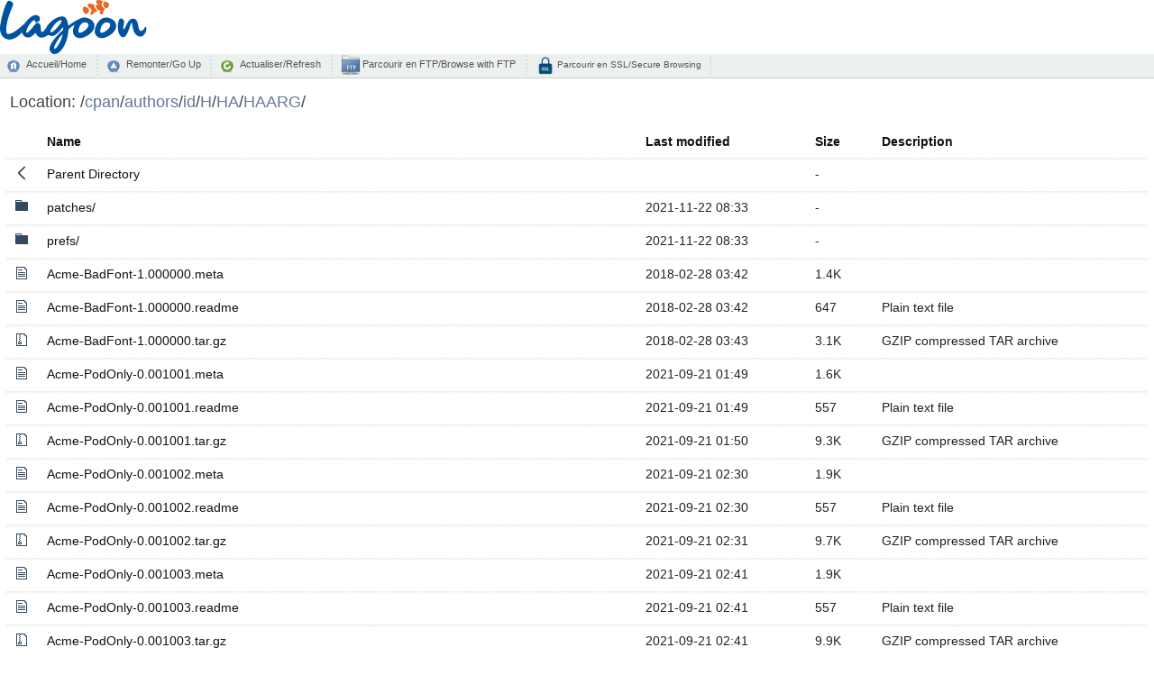

--- FILE ---
content_type: text/html;charset=UTF-8
request_url: http://nou.nc.distfiles.macports.org/cpan/authors/id/H/HA/HAARG/
body_size: 339951
content:
<!DOCTYPE html PUBLIC "-//W3C//DTD XHTML 1.0 Transitional//EN" "http://www.w3.org/TR/xhtml1/DTD/xhtml1-transitional.dtd">
<html xmlns="http://www.w3.org/1999/xhtml">
	<head>
		<title>Miroir L@goon NC</title>
		<meta content="text/html; charset=utf-8" http-equiv="Content-Type" />
		<meta content="noarchive" name="robots" />
		<link href="/index-style/favicon.ico" rel="shortcut icon" />
		<link href="/fancy-index/style.css" media="screen,projection" type="text/css" rel="stylesheet" />
		<link href="/index-style/style.css" media="screen,projection" type="text/css" rel="stylesheet" />
		<script type="text/javascript" src="//ajax.googleapis.com/ajax/libs/jquery/1.2.6/jquery.min.js"></script>
		<script type="text/javascript">
		$(document).ready(function(){

			// Set the path heading
			var location = decodeURI(document.location.pathname);
			var segments = location.split("/");
			var breadcrumbs = '/';
			var currentPath = "/";
			for (var i=0; i<segments.length; i++) {
				if (segments[i] != '') {
					currentPath += segments[i] + '/';
					breadcrumbs += '<a href="' +  currentPath + '">' + segments[i] + '</a>/';
				}
			}
			//document.title = document.domain + ':' + location;
			$('#folder').html(breadcrumbs);
			
			// Hide the 'parent' link if we're at the top level
			if (location == '/') $('#parent').hide();
           
			// Set header cell widths
			$('hr').parent().remove();
			var headers = $('th');
			// First column should be the icon
			$(headers[0]).addClass('icon');
			// Last two columns should be 'date' and 'size' - no way to be sure really so this is a bit of a hack
			$(headers[headers.length-1]).addClass('size');
			$(headers[headers.length-2]).addClass('date');
			
			// Setup row hover
			$('tr').mouseover(function(){this.className="hover"}).mouseout(function(){this.className=""});
			$('td:has(a)').addClass('name');

			// Refresh button
			$('a#refresh').click(function(){window.location.reload(true);return false;});
		});
		</script>
	</head>
	<body>
    	<div>
		<div id="top_logo">
			<img src="/icons/logo-lagoon.svg" height="60px" />
			<br />
		</div>
        	<div id="commandbar">
            	<a href="/" id="home">Accueil/Home</a>
		<a href="../" id="parent">Remonter/Go Up</a>
            	<a href="#" id="refresh">Actualiser/Refresh</a>
        	<a href="ftp://mirror.lagoon.nc/" id="ftp" target="_blank">&nbsp;Parcourir en FTP/Browse with FTP</a>
		<a href="https://mirror.lagoon.nc/" id="ssl">&nbsp;Parcourir en SSL/Secure Browsing</a>
		</div>
			<div id="files">
        		<h2>
            		Location: <span id="folder"></span>
        		</h2>
  <table>
   <tr><th valign="top"><img src="/icons/blank.gif" alt="[ICO]" width="16" height="16" /></th><th><a href="?C=N;O=D">Name</a></th><th><a href="?C=M;O=A">Last modified</a></th><th><a href="?C=S;O=A">Size</a></th><th><a href="?C=D;O=A">Description</a></th></tr>
   <tr><th colspan="5"><hr /></th></tr>
<tr><td valign="top"><img src="/fancy-index/icons/back.svg" alt="[PARENTDIR]" width="16" height="16" /></td><td><a href="/cpan/authors/id/H/HA/">Parent Directory</a></td><td>&nbsp;</td><td align="right">  - </td><td>&nbsp;</td></tr>
<tr><td valign="top"><img src="/fancy-index/icons/file-directory.svg" alt="[DIR]" width="16" height="16" /></td><td><a href="patches/">patches/</a></td><td align="right">2021-11-22 08:33  </td><td align="right">  - </td><td>&nbsp;</td></tr>
<tr><td valign="top"><img src="/fancy-index/icons/file-directory.svg" alt="[DIR]" width="16" height="16" /></td><td><a href="prefs/">prefs/</a></td><td align="right">2021-11-22 08:33  </td><td align="right">  - </td><td>&nbsp;</td></tr>
<tr><td valign="top"><img src="/fancy-index/icons/file-text.svg" alt="[   ]" width="16" height="16" /></td><td><a href="Acme-BadFont-1.000000.meta">Acme-BadFont-1.000000.meta</a></td><td align="right">2018-02-28 03:42  </td><td align="right">1.4K</td><td>&nbsp;</td></tr>
<tr><td valign="top"><img src="/fancy-index/icons/file-text.svg" alt="[TXT]" width="16" height="16" /></td><td><a href="Acme-BadFont-1.000000.readme">Acme-BadFont-1.000000.readme</a></td><td align="right">2018-02-28 03:42  </td><td align="right">647 </td><td>Plain text file</td></tr>
<tr><td valign="top"><img src="/fancy-index/icons/file-zip.svg" alt="[   ]" width="16" height="16" /></td><td><a href="Acme-BadFont-1.000000.tar.gz">Acme-BadFont-1.000000.tar.gz</a></td><td align="right">2018-02-28 03:43  </td><td align="right">3.1K</td><td>GZIP compressed TAR archive</td></tr>
<tr><td valign="top"><img src="/fancy-index/icons/file-text.svg" alt="[   ]" width="16" height="16" /></td><td><a href="Acme-PodOnly-0.001001.meta">Acme-PodOnly-0.001001.meta</a></td><td align="right">2021-09-21 01:49  </td><td align="right">1.6K</td><td>&nbsp;</td></tr>
<tr><td valign="top"><img src="/fancy-index/icons/file-text.svg" alt="[TXT]" width="16" height="16" /></td><td><a href="Acme-PodOnly-0.001001.readme">Acme-PodOnly-0.001001.readme</a></td><td align="right">2021-09-21 01:49  </td><td align="right">557 </td><td>Plain text file</td></tr>
<tr><td valign="top"><img src="/fancy-index/icons/file-zip.svg" alt="[   ]" width="16" height="16" /></td><td><a href="Acme-PodOnly-0.001001.tar.gz">Acme-PodOnly-0.001001.tar.gz</a></td><td align="right">2021-09-21 01:50  </td><td align="right">9.3K</td><td>GZIP compressed TAR archive</td></tr>
<tr><td valign="top"><img src="/fancy-index/icons/file-text.svg" alt="[   ]" width="16" height="16" /></td><td><a href="Acme-PodOnly-0.001002.meta">Acme-PodOnly-0.001002.meta</a></td><td align="right">2021-09-21 02:30  </td><td align="right">1.9K</td><td>&nbsp;</td></tr>
<tr><td valign="top"><img src="/fancy-index/icons/file-text.svg" alt="[TXT]" width="16" height="16" /></td><td><a href="Acme-PodOnly-0.001002.readme">Acme-PodOnly-0.001002.readme</a></td><td align="right">2021-09-21 02:30  </td><td align="right">557 </td><td>Plain text file</td></tr>
<tr><td valign="top"><img src="/fancy-index/icons/file-zip.svg" alt="[   ]" width="16" height="16" /></td><td><a href="Acme-PodOnly-0.001002.tar.gz">Acme-PodOnly-0.001002.tar.gz</a></td><td align="right">2021-09-21 02:31  </td><td align="right">9.7K</td><td>GZIP compressed TAR archive</td></tr>
<tr><td valign="top"><img src="/fancy-index/icons/file-text.svg" alt="[   ]" width="16" height="16" /></td><td><a href="Acme-PodOnly-0.001003.meta">Acme-PodOnly-0.001003.meta</a></td><td align="right">2021-09-21 02:41  </td><td align="right">1.9K</td><td>&nbsp;</td></tr>
<tr><td valign="top"><img src="/fancy-index/icons/file-text.svg" alt="[TXT]" width="16" height="16" /></td><td><a href="Acme-PodOnly-0.001003.readme">Acme-PodOnly-0.001003.readme</a></td><td align="right">2021-09-21 02:41  </td><td align="right">557 </td><td>Plain text file</td></tr>
<tr><td valign="top"><img src="/fancy-index/icons/file-zip.svg" alt="[   ]" width="16" height="16" /></td><td><a href="Acme-PodOnly-0.001003.tar.gz">Acme-PodOnly-0.001003.tar.gz</a></td><td align="right">2021-09-21 02:41  </td><td align="right">9.9K</td><td>GZIP compressed TAR archive</td></tr>
<tr><td valign="top"><img src="/fancy-index/icons/file-text.svg" alt="[   ]" width="16" height="16" /></td><td><a href="Algorithm-C3-0.09.meta">Algorithm-C3-0.09.meta</a></td><td align="right">2014-03-02 10:03  </td><td align="right">1.3K</td><td>&nbsp;</td></tr>
<tr><td valign="top"><img src="/fancy-index/icons/file-text.svg" alt="[TXT]" width="16" height="16" /></td><td><a href="Algorithm-C3-0.09.readme">Algorithm-C3-0.09.readme</a></td><td align="right">2014-03-02 10:03  </td><td align="right">5.8K</td><td>Plain text file</td></tr>
<tr><td valign="top"><img src="/fancy-index/icons/file-zip.svg" alt="[   ]" width="16" height="16" /></td><td><a href="Algorithm-C3-0.09.tar.gz">Algorithm-C3-0.09.tar.gz</a></td><td align="right">2014-03-02 10:03  </td><td align="right"> 12K</td><td>GZIP compressed TAR archive</td></tr>
<tr><td valign="top"><img src="/fancy-index/icons/file-text.svg" alt="[   ]" width="16" height="16" /></td><td><a href="Algorithm-C3-0.10.meta">Algorithm-C3-0.10.meta</a></td><td align="right">2014-08-16 11:20  </td><td align="right">1.3K</td><td>&nbsp;</td></tr>
<tr><td valign="top"><img src="/fancy-index/icons/file-text.svg" alt="[TXT]" width="16" height="16" /></td><td><a href="Algorithm-C3-0.10.readme">Algorithm-C3-0.10.readme</a></td><td align="right">2014-08-16 11:20  </td><td align="right">5.8K</td><td>Plain text file</td></tr>
<tr><td valign="top"><img src="/fancy-index/icons/file-zip.svg" alt="[   ]" width="16" height="16" /></td><td><a href="Algorithm-C3-0.10.tar.gz">Algorithm-C3-0.10.tar.gz</a></td><td align="right">2014-08-16 11:20  </td><td align="right"> 12K</td><td>GZIP compressed TAR archive</td></tr>
<tr><td valign="top"><img src="/fancy-index/icons/file-text.svg" alt="[   ]" width="16" height="16" /></td><td><a href="Algorithm-C3-0.11.meta">Algorithm-C3-0.11.meta</a></td><td align="right">2020-11-11 04:13  </td><td align="right">1.6K</td><td>&nbsp;</td></tr>
<tr><td valign="top"><img src="/fancy-index/icons/file-text.svg" alt="[TXT]" width="16" height="16" /></td><td><a href="Algorithm-C3-0.11.readme">Algorithm-C3-0.11.readme</a></td><td align="right">2020-11-11 04:13  </td><td align="right">5.8K</td><td>Plain text file</td></tr>
<tr><td valign="top"><img src="/fancy-index/icons/file-zip.svg" alt="[   ]" width="16" height="16" /></td><td><a href="Algorithm-C3-0.11.tar.gz">Algorithm-C3-0.11.tar.gz</a></td><td align="right">2020-11-11 04:14  </td><td align="right"> 19K</td><td>GZIP compressed TAR archive</td></tr>
<tr><td valign="top"><img src="/fancy-index/icons/file-text.svg" alt="[   ]" width="16" height="16" /></td><td><a href="AnyEvent-Timer-Cron-0.001000.meta">AnyEvent-Timer-Cron-0.001000.meta</a></td><td align="right">2013-02-12 11:38  </td><td align="right">1.3K</td><td>&nbsp;</td></tr>
<tr><td valign="top"><img src="/fancy-index/icons/file-text.svg" alt="[TXT]" width="16" height="16" /></td><td><a href="AnyEvent-Timer-Cron-0.001000.readme">AnyEvent-Timer-Cron-0.001000.readme</a></td><td align="right">2013-02-12 11:38  </td><td align="right">1.3K</td><td>Plain text file</td></tr>
<tr><td valign="top"><img src="/fancy-index/icons/file-zip.svg" alt="[   ]" width="16" height="16" /></td><td><a href="AnyEvent-Timer-Cron-0.001000.tar.gz">AnyEvent-Timer-Cron-0.001000.tar.gz</a></td><td align="right">2013-02-12 11:39  </td><td align="right">3.0K</td><td>GZIP compressed TAR archive</td></tr>
<tr><td valign="top"><img src="/fancy-index/icons/file-text.svg" alt="[   ]" width="16" height="16" /></td><td><a href="AnyEvent-Timer-Cron-0.001001.meta">AnyEvent-Timer-Cron-0.001001.meta</a></td><td align="right">2015-04-16 18:26  </td><td align="right">1.5K</td><td>&nbsp;</td></tr>
<tr><td valign="top"><img src="/fancy-index/icons/file-text.svg" alt="[TXT]" width="16" height="16" /></td><td><a href="AnyEvent-Timer-Cron-0.001001.readme">AnyEvent-Timer-Cron-0.001001.readme</a></td><td align="right">2015-04-16 18:26  </td><td align="right">1.3K</td><td>Plain text file</td></tr>
<tr><td valign="top"><img src="/fancy-index/icons/file-zip.svg" alt="[   ]" width="16" height="16" /></td><td><a href="AnyEvent-Timer-Cron-0.001001.tar.gz">AnyEvent-Timer-Cron-0.001001.tar.gz</a></td><td align="right">2015-04-16 18:27  </td><td align="right">3.7K</td><td>GZIP compressed TAR archive</td></tr>
<tr><td valign="top"><img src="/fancy-index/icons/file-text.svg" alt="[   ]" width="16" height="16" /></td><td><a href="AnyEvent-Timer-Cron-0.001002.meta">AnyEvent-Timer-Cron-0.001002.meta</a></td><td align="right">2015-06-28 16:39  </td><td align="right">1.5K</td><td>&nbsp;</td></tr>
<tr><td valign="top"><img src="/fancy-index/icons/file-text.svg" alt="[TXT]" width="16" height="16" /></td><td><a href="AnyEvent-Timer-Cron-0.001002.readme">AnyEvent-Timer-Cron-0.001002.readme</a></td><td align="right">2015-06-28 16:39  </td><td align="right">1.3K</td><td>Plain text file</td></tr>
<tr><td valign="top"><img src="/fancy-index/icons/file-zip.svg" alt="[   ]" width="16" height="16" /></td><td><a href="AnyEvent-Timer-Cron-0.001002.tar.gz">AnyEvent-Timer-Cron-0.001002.tar.gz</a></td><td align="right">2015-06-28 16:40  </td><td align="right">3.8K</td><td>GZIP compressed TAR archive</td></tr>
<tr><td valign="top"><img src="/fancy-index/icons/file-text.svg" alt="[   ]" width="16" height="16" /></td><td><a href="AnyEvent-Timer-Cron-0.002000.meta">AnyEvent-Timer-Cron-0.002000.meta</a></td><td align="right">2015-07-09 19:16  </td><td align="right">1.5K</td><td>&nbsp;</td></tr>
<tr><td valign="top"><img src="/fancy-index/icons/file-text.svg" alt="[TXT]" width="16" height="16" /></td><td><a href="AnyEvent-Timer-Cron-0.002000.readme">AnyEvent-Timer-Cron-0.002000.readme</a></td><td align="right">2015-07-09 19:16  </td><td align="right">1.5K</td><td>Plain text file</td></tr>
<tr><td valign="top"><img src="/fancy-index/icons/file-zip.svg" alt="[   ]" width="16" height="16" /></td><td><a href="AnyEvent-Timer-Cron-0.002000.tar.gz">AnyEvent-Timer-Cron-0.002000.tar.gz</a></td><td align="right">2015-07-09 19:16  </td><td align="right">3.9K</td><td>GZIP compressed TAR archive</td></tr>
<tr><td valign="top"><img src="/fancy-index/icons/file-text.svg" alt="[   ]" width="16" height="16" /></td><td><a href="App-BCSSH-0.002002.meta">App-BCSSH-0.002002.meta</a></td><td align="right">2013-04-30 13:19  </td><td align="right">1.4K</td><td>&nbsp;</td></tr>
<tr><td valign="top"><img src="/fancy-index/icons/file-text.svg" alt="[TXT]" width="16" height="16" /></td><td><a href="App-BCSSH-0.002002.readme">App-BCSSH-0.002002.readme</a></td><td align="right">2013-04-30 13:19  </td><td align="right">1.9K</td><td>Plain text file</td></tr>
<tr><td valign="top"><img src="/fancy-index/icons/file-zip.svg" alt="[   ]" width="16" height="16" /></td><td><a href="App-BCSSH-0.002002.tar.gz">App-BCSSH-0.002002.tar.gz</a></td><td align="right">2013-04-30 13:20  </td><td align="right"> 15K</td><td>GZIP compressed TAR archive</td></tr>
<tr><td valign="top"><img src="/fancy-index/icons/file-text.svg" alt="[   ]" width="16" height="16" /></td><td><a href="App-FatPacker-0.010000.meta">App-FatPacker-0.010000.meta</a></td><td align="right">2013-11-28 08:33  </td><td align="right">1.1K</td><td>&nbsp;</td></tr>
<tr><td valign="top"><img src="/fancy-index/icons/file-text.svg" alt="[TXT]" width="16" height="16" /></td><td><a href="App-FatPacker-0.010000.readme">App-FatPacker-0.010000.readme</a></td><td align="right">2013-11-28 08:33  </td><td align="right">1.9K</td><td>Plain text file</td></tr>
<tr><td valign="top"><img src="/fancy-index/icons/file-zip.svg" alt="[   ]" width="16" height="16" /></td><td><a href="App-FatPacker-0.010000.tar.gz">App-FatPacker-0.010000.tar.gz</a></td><td align="right">2013-11-28 08:34  </td><td align="right"> 11K</td><td>GZIP compressed TAR archive</td></tr>
<tr><td valign="top"><img src="/fancy-index/icons/file-text.svg" alt="[   ]" width="16" height="16" /></td><td><a href="App-FatPacker-0.010002.meta">App-FatPacker-0.010002.meta</a></td><td align="right">2014-08-16 11:24  </td><td align="right">1.3K</td><td>&nbsp;</td></tr>
<tr><td valign="top"><img src="/fancy-index/icons/file-text.svg" alt="[TXT]" width="16" height="16" /></td><td><a href="App-FatPacker-0.010002.readme">App-FatPacker-0.010002.readme</a></td><td align="right">2014-08-16 11:24  </td><td align="right">1.8K</td><td>Plain text file</td></tr>
<tr><td valign="top"><img src="/fancy-index/icons/file-zip.svg" alt="[   ]" width="16" height="16" /></td><td><a href="App-FatPacker-0.010002.tar.gz">App-FatPacker-0.010002.tar.gz</a></td><td align="right">2014-08-16 11:24  </td><td align="right"> 11K</td><td>GZIP compressed TAR archive</td></tr>
<tr><td valign="top"><img src="/fancy-index/icons/file-text.svg" alt="[   ]" width="16" height="16" /></td><td><a href="App-FatPacker-0.010004.meta">App-FatPacker-0.010004.meta</a></td><td align="right">2015-06-28 17:03  </td><td align="right">1.8K</td><td>&nbsp;</td></tr>
<tr><td valign="top"><img src="/fancy-index/icons/file-text.svg" alt="[TXT]" width="16" height="16" /></td><td><a href="App-FatPacker-0.010004.readme">App-FatPacker-0.010004.readme</a></td><td align="right">2015-06-28 17:03  </td><td align="right">1.8K</td><td>Plain text file</td></tr>
<tr><td valign="top"><img src="/fancy-index/icons/file-zip.svg" alt="[   ]" width="16" height="16" /></td><td><a href="App-FatPacker-0.010004.tar.gz">App-FatPacker-0.010004.tar.gz</a></td><td align="right">2015-06-28 17:03  </td><td align="right"> 11K</td><td>GZIP compressed TAR archive</td></tr>
<tr><td valign="top"><img src="/fancy-index/icons/file-text.svg" alt="[   ]" width="16" height="16" /></td><td><a href="App-podispell-0.001001.meta">App-podispell-0.001001.meta</a></td><td align="right">2015-07-03 11:53  </td><td align="right">1.2K</td><td>&nbsp;</td></tr>
<tr><td valign="top"><img src="/fancy-index/icons/file-text.svg" alt="[TXT]" width="16" height="16" /></td><td><a href="App-podispell-0.001001.readme">App-podispell-0.001001.readme</a></td><td align="right">2015-07-03 11:53  </td><td align="right">475 </td><td>Plain text file</td></tr>
<tr><td valign="top"><img src="/fancy-index/icons/file-zip.svg" alt="[   ]" width="16" height="16" /></td><td><a href="App-podispell-0.001001.tar.gz">App-podispell-0.001001.tar.gz</a></td><td align="right">2015-07-03 11:54  </td><td align="right">5.4K</td><td>GZIP compressed TAR archive</td></tr>
<tr><td valign="top"><img src="/fancy-index/icons/file-text.svg" alt="[   ]" width="16" height="16" /></td><td><a href="App-podispell-0.001002.meta">App-podispell-0.001002.meta</a></td><td align="right">2015-08-07 02:18  </td><td align="right">1.2K</td><td>&nbsp;</td></tr>
<tr><td valign="top"><img src="/fancy-index/icons/file-text.svg" alt="[TXT]" width="16" height="16" /></td><td><a href="App-podispell-0.001002.readme">App-podispell-0.001002.readme</a></td><td align="right">2015-08-07 02:18  </td><td align="right">475 </td><td>Plain text file</td></tr>
<tr><td valign="top"><img src="/fancy-index/icons/file-zip.svg" alt="[   ]" width="16" height="16" /></td><td><a href="App-podispell-0.001002.tar.gz">App-podispell-0.001002.tar.gz</a></td><td align="right">2015-08-07 02:18  </td><td align="right">5.5K</td><td>GZIP compressed TAR archive</td></tr>
<tr><td valign="top"><img src="/fancy-index/icons/file-text.svg" alt="[   ]" width="16" height="16" /></td><td><a href="App-podispell-0.001003.meta">App-podispell-0.001003.meta</a></td><td align="right">2016-10-19 02:37  </td><td align="right">1.3K</td><td>&nbsp;</td></tr>
<tr><td valign="top"><img src="/fancy-index/icons/file-text.svg" alt="[TXT]" width="16" height="16" /></td><td><a href="App-podispell-0.001003.readme">App-podispell-0.001003.readme</a></td><td align="right">2016-10-19 02:37  </td><td align="right">475 </td><td>Plain text file</td></tr>
<tr><td valign="top"><img src="/fancy-index/icons/file-zip.svg" alt="[   ]" width="16" height="16" /></td><td><a href="App-podispell-0.001003.tar.gz">App-podispell-0.001003.tar.gz</a></td><td align="right">2016-10-19 02:38  </td><td align="right">6.1K</td><td>GZIP compressed TAR archive</td></tr>
<tr><td valign="top"><img src="/fancy-index/icons/file-text.svg" alt="[   ]" width="16" height="16" /></td><td><a href="App-podispell-0.001004.meta">App-podispell-0.001004.meta</a></td><td align="right">2016-10-19 02:50  </td><td align="right">1.3K</td><td>&nbsp;</td></tr>
<tr><td valign="top"><img src="/fancy-index/icons/file-text.svg" alt="[TXT]" width="16" height="16" /></td><td><a href="App-podispell-0.001004.readme">App-podispell-0.001004.readme</a></td><td align="right">2016-10-19 02:50  </td><td align="right">475 </td><td>Plain text file</td></tr>
<tr><td valign="top"><img src="/fancy-index/icons/file-zip.svg" alt="[   ]" width="16" height="16" /></td><td><a href="App-podispell-0.001004.tar.gz">App-podispell-0.001004.tar.gz</a></td><td align="right">2016-10-19 03:13  </td><td align="right">6.1K</td><td>GZIP compressed TAR archive</td></tr>
<tr><td valign="top"><img src="/fancy-index/icons/file-text.svg" alt="[   ]" width="16" height="16" /></td><td><a href="Archive-Tar-Wrapper-0.42.meta">Archive-Tar-Wrapper-0.42.meta</a></td><td align="right">2024-08-29 23:22  </td><td align="right">3.1K</td><td>&nbsp;</td></tr>
<tr><td valign="top"><img src="/fancy-index/icons/file-text.svg" alt="[TXT]" width="16" height="16" /></td><td><a href="Archive-Tar-Wrapper-0.42.readme">Archive-Tar-Wrapper-0.42.readme</a></td><td align="right">2024-08-29 23:22  </td><td align="right"> 16K</td><td>Plain text file</td></tr>
<tr><td valign="top"><img src="/fancy-index/icons/file-zip.svg" alt="[   ]" width="16" height="16" /></td><td><a href="Archive-Tar-Wrapper-0.42.tar.gz">Archive-Tar-Wrapper-0.42.tar.gz</a></td><td align="right">2024-08-29 23:24  </td><td align="right"> 48K</td><td>GZIP compressed TAR archive</td></tr>
<tr><td valign="top"><img src="/fancy-index/icons/file-text.svg" alt="[   ]" width="16" height="16" /></td><td><a href="builtin-compat-0.001000.meta">builtin-compat-0.001000.meta</a></td><td align="right">2022-07-15 00:36  </td><td align="right">1.5K</td><td>&nbsp;</td></tr>
<tr><td valign="top"><img src="/fancy-index/icons/file-text.svg" alt="[TXT]" width="16" height="16" /></td><td><a href="builtin-compat-0.001000.readme">builtin-compat-0.001000.readme</a></td><td align="right">2022-07-15 00:36  </td><td align="right">806 </td><td>Plain text file</td></tr>
<tr><td valign="top"><img src="/fancy-index/icons/file-zip.svg" alt="[   ]" width="16" height="16" /></td><td><a href="builtin-compat-0.001000.tar.gz">builtin-compat-0.001000.tar.gz</a></td><td align="right">2022-07-15 00:36  </td><td align="right"> 11K</td><td>GZIP compressed TAR archive</td></tr>
<tr><td valign="top"><img src="/fancy-index/icons/file-text.svg" alt="[   ]" width="16" height="16" /></td><td><a href="builtin-compat-0.001001.meta">builtin-compat-0.001001.meta</a></td><td align="right">2022-07-15 01:41  </td><td align="right">1.5K</td><td>&nbsp;</td></tr>
<tr><td valign="top"><img src="/fancy-index/icons/file-text.svg" alt="[TXT]" width="16" height="16" /></td><td><a href="builtin-compat-0.001001.readme">builtin-compat-0.001001.readme</a></td><td align="right">2022-07-15 01:41  </td><td align="right">2.6K</td><td>Plain text file</td></tr>
<tr><td valign="top"><img src="/fancy-index/icons/file-zip.svg" alt="[   ]" width="16" height="16" /></td><td><a href="builtin-compat-0.001001.tar.gz">builtin-compat-0.001001.tar.gz</a></td><td align="right">2022-07-15 01:41  </td><td align="right"> 12K</td><td>GZIP compressed TAR archive</td></tr>
<tr><td valign="top"><img src="/fancy-index/icons/file-text.svg" alt="[   ]" width="16" height="16" /></td><td><a href="builtin-compat-0.001002.meta">builtin-compat-0.001002.meta</a></td><td align="right">2022-07-19 01:36  </td><td align="right">1.6K</td><td>&nbsp;</td></tr>
<tr><td valign="top"><img src="/fancy-index/icons/file-text.svg" alt="[TXT]" width="16" height="16" /></td><td><a href="builtin-compat-0.001002.readme">builtin-compat-0.001002.readme</a></td><td align="right">2022-07-19 01:36  </td><td align="right">2.6K</td><td>Plain text file</td></tr>
<tr><td valign="top"><img src="/fancy-index/icons/file-zip.svg" alt="[   ]" width="16" height="16" /></td><td><a href="builtin-compat-0.001002.tar.gz">builtin-compat-0.001002.tar.gz</a></td><td align="right">2022-07-19 01:36  </td><td align="right"> 12K</td><td>GZIP compressed TAR archive</td></tr>
<tr><td valign="top"><img src="/fancy-index/icons/file-text.svg" alt="[   ]" width="16" height="16" /></td><td><a href="builtin-compat-0.002000.meta">builtin-compat-0.002000.meta</a></td><td align="right">2023-04-22 21:31  </td><td align="right">1.6K</td><td>&nbsp;</td></tr>
<tr><td valign="top"><img src="/fancy-index/icons/file-text.svg" alt="[TXT]" width="16" height="16" /></td><td><a href="builtin-compat-0.002000.readme">builtin-compat-0.002000.readme</a></td><td align="right">2023-04-22 21:31  </td><td align="right">2.6K</td><td>Plain text file</td></tr>
<tr><td valign="top"><img src="/fancy-index/icons/file-zip.svg" alt="[   ]" width="16" height="16" /></td><td><a href="builtin-compat-0.002000.tar.gz">builtin-compat-0.002000.tar.gz</a></td><td align="right">2023-04-22 21:32  </td><td align="right"> 13K</td><td>GZIP compressed TAR archive</td></tr>
<tr><td valign="top"><img src="/fancy-index/icons/file-text.svg" alt="[   ]" width="16" height="16" /></td><td><a href="builtin-compat-0.002001.meta">builtin-compat-0.002001.meta</a></td><td align="right">2023-07-30 15:45  </td><td align="right">1.6K</td><td>&nbsp;</td></tr>
<tr><td valign="top"><img src="/fancy-index/icons/file-text.svg" alt="[TXT]" width="16" height="16" /></td><td><a href="builtin-compat-0.002001.readme">builtin-compat-0.002001.readme</a></td><td align="right">2023-07-30 15:45  </td><td align="right">2.6K</td><td>Plain text file</td></tr>
<tr><td valign="top"><img src="/fancy-index/icons/file-zip.svg" alt="[   ]" width="16" height="16" /></td><td><a href="builtin-compat-0.002001.tar.gz">builtin-compat-0.002001.tar.gz</a></td><td align="right">2023-07-30 15:46  </td><td align="right"> 13K</td><td>GZIP compressed TAR archive</td></tr>
<tr><td valign="top"><img src="/fancy-index/icons/file-text.svg" alt="[   ]" width="16" height="16" /></td><td><a href="builtin-compat-0.003000.meta">builtin-compat-0.003000.meta</a></td><td align="right">2024-10-02 23:20  </td><td align="right">1.6K</td><td>&nbsp;</td></tr>
<tr><td valign="top"><img src="/fancy-index/icons/file-text.svg" alt="[TXT]" width="16" height="16" /></td><td><a href="builtin-compat-0.003000.readme">builtin-compat-0.003000.readme</a></td><td align="right">2024-10-02 23:20  </td><td align="right">2.8K</td><td>Plain text file</td></tr>
<tr><td valign="top"><img src="/fancy-index/icons/file-zip.svg" alt="[   ]" width="16" height="16" /></td><td><a href="builtin-compat-0.003000.tar.gz">builtin-compat-0.003000.tar.gz</a></td><td align="right">2024-10-02 23:21  </td><td align="right"> 14K</td><td>GZIP compressed TAR archive</td></tr>
<tr><td valign="top"><img src="/fancy-index/icons/file-text.svg" alt="[   ]" width="16" height="16" /></td><td><a href="builtin-compat-0.003001.meta">builtin-compat-0.003001.meta</a></td><td align="right">2024-10-09 18:53  </td><td align="right">1.6K</td><td>&nbsp;</td></tr>
<tr><td valign="top"><img src="/fancy-index/icons/file-text.svg" alt="[TXT]" width="16" height="16" /></td><td><a href="builtin-compat-0.003001.readme">builtin-compat-0.003001.readme</a></td><td align="right">2024-10-09 18:53  </td><td align="right">2.8K</td><td>Plain text file</td></tr>
<tr><td valign="top"><img src="/fancy-index/icons/file-zip.svg" alt="[   ]" width="16" height="16" /></td><td><a href="builtin-compat-0.003001.tar.gz">builtin-compat-0.003001.tar.gz</a></td><td align="right">2024-10-09 18:53  </td><td align="right"> 14K</td><td>GZIP compressed TAR archive</td></tr>
<tr><td valign="top"><img src="/fancy-index/icons/file-text.svg" alt="[   ]" width="16" height="16" /></td><td><a href="builtin-compat-0.003002.meta">builtin-compat-0.003002.meta</a></td><td align="right">2024-10-11 10:36  </td><td align="right">1.6K</td><td>&nbsp;</td></tr>
<tr><td valign="top"><img src="/fancy-index/icons/file-text.svg" alt="[TXT]" width="16" height="16" /></td><td><a href="builtin-compat-0.003002.readme">builtin-compat-0.003002.readme</a></td><td align="right">2024-10-11 10:36  </td><td align="right">2.8K</td><td>Plain text file</td></tr>
<tr><td valign="top"><img src="/fancy-index/icons/file-zip.svg" alt="[   ]" width="16" height="16" /></td><td><a href="builtin-compat-0.003002.tar.gz">builtin-compat-0.003002.tar.gz</a></td><td align="right">2024-10-11 10:37  </td><td align="right"> 14K</td><td>GZIP compressed TAR archive</td></tr>
<tr><td valign="top"><img src="/fancy-index/icons/file-text.svg" alt="[   ]" width="16" height="16" /></td><td><a href="builtin-compat-0.003003.meta">builtin-compat-0.003003.meta</a></td><td align="right">2024-10-27 16:52  </td><td align="right">1.6K</td><td>&nbsp;</td></tr>
<tr><td valign="top"><img src="/fancy-index/icons/file-text.svg" alt="[TXT]" width="16" height="16" /></td><td><a href="builtin-compat-0.003003.readme">builtin-compat-0.003003.readme</a></td><td align="right">2024-10-27 16:52  </td><td align="right">2.9K</td><td>Plain text file</td></tr>
<tr><td valign="top"><img src="/fancy-index/icons/file-zip.svg" alt="[   ]" width="16" height="16" /></td><td><a href="builtin-compat-0.003003.tar.gz">builtin-compat-0.003003.tar.gz</a></td><td align="right">2024-10-27 16:52  </td><td align="right"> 15K</td><td>GZIP compressed TAR archive</td></tr>
<tr><td valign="top"><img src="/fancy-index/icons/file-text.svg" alt="[   ]" width="16" height="16" /></td><td><a href="Catalyst-Action-RenderView-0.17.meta">Catalyst-Action-RenderView-0.17.meta</a></td><td align="right">2024-10-13 07:34  </td><td align="right">2.5K</td><td>&nbsp;</td></tr>
<tr><td valign="top"><img src="/fancy-index/icons/file-text.svg" alt="[TXT]" width="16" height="16" /></td><td><a href="Catalyst-Action-RenderView-0.17.readme">Catalyst-Action-RenderView-0.17.readme</a></td><td align="right">2024-10-13 07:34  </td><td align="right">3.1K</td><td>Plain text file</td></tr>
<tr><td valign="top"><img src="/fancy-index/icons/file-zip.svg" alt="[   ]" width="16" height="16" /></td><td><a href="Catalyst-Action-RenderView-0.17.tar.gz">Catalyst-Action-RenderView-0.17.tar.gz</a></td><td align="right">2024-10-13 07:35  </td><td align="right"> 20K</td><td>GZIP compressed TAR archive</td></tr>
<tr><td valign="top"><img src="/fancy-index/icons/file-text.svg" alt="[   ]" width="16" height="16" /></td><td><a href="Catalyst-Devel-1.41.meta">Catalyst-Devel-1.41.meta</a></td><td align="right">2020-07-27 11:14  </td><td align="right">1.2K</td><td>&nbsp;</td></tr>
<tr><td valign="top"><img src="/fancy-index/icons/file-text.svg" alt="[TXT]" width="16" height="16" /></td><td><a href="Catalyst-Devel-1.41.readme">Catalyst-Devel-1.41.readme</a></td><td align="right">2018-04-27 00:26  </td><td align="right"> 62 </td><td>Plain text file</td></tr>
<tr><td valign="top"><img src="/fancy-index/icons/file-zip.svg" alt="[   ]" width="16" height="16" /></td><td><a href="Catalyst-Devel-1.41.tar.gz">Catalyst-Devel-1.41.tar.gz</a></td><td align="right">2020-07-27 12:01  </td><td align="right"> 90K</td><td>GZIP compressed TAR archive</td></tr>
<tr><td valign="top"><img src="/fancy-index/icons/file-text.svg" alt="[   ]" width="16" height="16" /></td><td><a href="Catalyst-Devel-1.42.meta">Catalyst-Devel-1.42.meta</a></td><td align="right">2020-09-11 23:33  </td><td align="right">2.5K</td><td>&nbsp;</td></tr>
<tr><td valign="top"><img src="/fancy-index/icons/file-text.svg" alt="[TXT]" width="16" height="16" /></td><td><a href="Catalyst-Devel-1.42.readme">Catalyst-Devel-1.42.readme</a></td><td align="right">2020-09-11 23:33  </td><td align="right">1.0K</td><td>Plain text file</td></tr>
<tr><td valign="top"><img src="/fancy-index/icons/file-zip.svg" alt="[   ]" width="16" height="16" /></td><td><a href="Catalyst-Devel-1.42.tar.gz">Catalyst-Devel-1.42.tar.gz</a></td><td align="right">2020-09-11 23:33  </td><td align="right"> 71K</td><td>GZIP compressed TAR archive</td></tr>
<tr><td valign="top"><img src="/fancy-index/icons/file-text.svg" alt="[   ]" width="16" height="16" /></td><td><a href="Catalyst-Manual-5.9010.meta">Catalyst-Manual-5.9010.meta</a></td><td align="right">2019-04-26 09:19  </td><td align="right">4.4K</td><td>&nbsp;</td></tr>
<tr><td valign="top"><img src="/fancy-index/icons/file-text.svg" alt="[TXT]" width="16" height="16" /></td><td><a href="Catalyst-Manual-5.9010.readme">Catalyst-Manual-5.9010.readme</a></td><td align="right">2019-04-15 06:15  </td><td align="right">385 </td><td>Plain text file</td></tr>
<tr><td valign="top"><img src="/fancy-index/icons/file-zip.svg" alt="[   ]" width="16" height="16" /></td><td><a href="Catalyst-Manual-5.9010.tar.gz">Catalyst-Manual-5.9010.tar.gz</a></td><td align="right">2019-04-26 09:19  </td><td align="right">172K</td><td>GZIP compressed TAR archive</td></tr>
<tr><td valign="top"><img src="/fancy-index/icons/file-text.svg" alt="[   ]" width="16" height="16" /></td><td><a href="Catalyst-Manual-5.9011.meta">Catalyst-Manual-5.9011.meta</a></td><td align="right">2020-07-23 01:19  </td><td align="right">4.6K</td><td>&nbsp;</td></tr>
<tr><td valign="top"><img src="/fancy-index/icons/file-text.svg" alt="[TXT]" width="16" height="16" /></td><td><a href="Catalyst-Manual-5.9011.readme">Catalyst-Manual-5.9011.readme</a></td><td align="right">2020-04-23 02:20  </td><td align="right">385 </td><td>Plain text file</td></tr>
<tr><td valign="top"><img src="/fancy-index/icons/file-zip.svg" alt="[   ]" width="16" height="16" /></td><td><a href="Catalyst-Manual-5.9011.tar.gz">Catalyst-Manual-5.9011.tar.gz</a></td><td align="right">2020-07-23 01:18  </td><td align="right">173K</td><td>GZIP compressed TAR archive</td></tr>
<tr><td valign="top"><img src="/fancy-index/icons/file-text.svg" alt="[   ]" width="16" height="16" /></td><td><a href="Catalyst-Model-DBIC-Schema-0.66.meta">Catalyst-Model-DBIC-Schema-0.66.meta</a></td><td align="right">2023-07-30 18:48  </td><td align="right">1.2K</td><td>&nbsp;</td></tr>
<tr><td valign="top"><img src="/fancy-index/icons/file-text.svg" alt="[TXT]" width="16" height="16" /></td><td><a href="Catalyst-Model-DBIC-Schema-0.66.readme">Catalyst-Model-DBIC-Schema-0.66.readme</a></td><td align="right">2023-07-30 18:48  </td><td align="right"> 16K</td><td>Plain text file</td></tr>
<tr><td valign="top"><img src="/fancy-index/icons/file-zip.svg" alt="[   ]" width="16" height="16" /></td><td><a href="Catalyst-Model-DBIC-Schema-0.66.tar.gz">Catalyst-Model-DBIC-Schema-0.66.tar.gz</a></td><td align="right">2023-07-30 18:49  </td><td align="right"> 57K</td><td>GZIP compressed TAR archive</td></tr>
<tr><td valign="top"><img src="/fancy-index/icons/file-text.svg" alt="[   ]" width="16" height="16" /></td><td><a href="Catalyst-Plugin-ConfigLoader-0.35.meta">Catalyst-Plugin-ConfigLoader-0.35.meta</a></td><td align="right">2020-07-27 01:31  </td><td align="right">1.8K</td><td>&nbsp;</td></tr>
<tr><td valign="top"><img src="/fancy-index/icons/file-text.svg" alt="[TXT]" width="16" height="16" /></td><td><a href="Catalyst-Plugin-ConfigLoader-0.35.readme">Catalyst-Plugin-ConfigLoader-0.35.readme</a></td><td align="right">2020-07-27 01:31  </td><td align="right">5.4K</td><td>Plain text file</td></tr>
<tr><td valign="top"><img src="/fancy-index/icons/file-zip.svg" alt="[   ]" width="16" height="16" /></td><td><a href="Catalyst-Plugin-ConfigLoader-0.35.tar.gz">Catalyst-Plugin-ConfigLoader-0.35.tar.gz</a></td><td align="right">2020-07-27 01:31  </td><td align="right"> 21K</td><td>GZIP compressed TAR archive</td></tr>
<tr><td valign="top"><img src="/fancy-index/icons/file-text.svg" alt="[   ]" width="16" height="16" /></td><td><a href="Catalyst-Plugin-Session-0.42.meta">Catalyst-Plugin-Session-0.42.meta</a></td><td align="right">2022-05-31 11:19  </td><td align="right">2.3K</td><td>&nbsp;</td></tr>
<tr><td valign="top"><img src="/fancy-index/icons/file-text.svg" alt="[TXT]" width="16" height="16" /></td><td><a href="Catalyst-Plugin-Session-0.42.readme">Catalyst-Plugin-Session-0.42.readme</a></td><td align="right">2022-05-31 11:19  </td><td align="right"> 16K</td><td>Plain text file</td></tr>
<tr><td valign="top"><img src="/fancy-index/icons/file-zip.svg" alt="[   ]" width="16" height="16" /></td><td><a href="Catalyst-Plugin-Session-0.42.tar.gz">Catalyst-Plugin-Session-0.42.tar.gz</a></td><td align="right">2022-05-31 11:20  </td><td align="right"> 40K</td><td>GZIP compressed TAR archive</td></tr>
<tr><td valign="top"><img src="/fancy-index/icons/file-text.svg" alt="[   ]" width="16" height="16" /></td><td><a href="Catalyst-Plugin-Session-0.43.meta">Catalyst-Plugin-Session-0.43.meta</a></td><td align="right">2022-06-04 01:14  </td><td align="right">2.3K</td><td>&nbsp;</td></tr>
<tr><td valign="top"><img src="/fancy-index/icons/file-text.svg" alt="[TXT]" width="16" height="16" /></td><td><a href="Catalyst-Plugin-Session-0.43.readme">Catalyst-Plugin-Session-0.43.readme</a></td><td align="right">2022-06-04 01:14  </td><td align="right"> 16K</td><td>Plain text file</td></tr>
<tr><td valign="top"><img src="/fancy-index/icons/file-zip.svg" alt="[   ]" width="16" height="16" /></td><td><a href="Catalyst-Plugin-Session-0.43.tar.gz">Catalyst-Plugin-Session-0.43.tar.gz</a></td><td align="right">2022-06-04 01:15  </td><td align="right"> 40K</td><td>GZIP compressed TAR archive</td></tr>
<tr><td valign="top"><img src="/fancy-index/icons/file-text.svg" alt="[   ]" width="16" height="16" /></td><td><a href="Catalyst-Plugin-Session-0.44.meta">Catalyst-Plugin-Session-0.44.meta</a></td><td align="right">2025-07-17 01:18  </td><td align="right">2.4K</td><td>&nbsp;</td></tr>
<tr><td valign="top"><img src="/fancy-index/icons/file-text.svg" alt="[TXT]" width="16" height="16" /></td><td><a href="Catalyst-Plugin-Session-0.44.readme">Catalyst-Plugin-Session-0.44.readme</a></td><td align="right">2025-07-17 01:18  </td><td align="right"> 14K</td><td>Plain text file</td></tr>
<tr><td valign="top"><img src="/fancy-index/icons/file-zip.svg" alt="[   ]" width="16" height="16" /></td><td><a href="Catalyst-Plugin-Session-0.44.tar.gz">Catalyst-Plugin-Session-0.44.tar.gz</a></td><td align="right">2025-07-17 01:18  </td><td align="right"> 39K</td><td>GZIP compressed TAR archive</td></tr>
<tr><td valign="top"><img src="/fancy-index/icons/file-text.svg" alt="[   ]" width="16" height="16" /></td><td><a href="Catalyst-Plugin-Session-State-Cookie-0.18.meta">Catalyst-Plugin-Session-State-Cookie-0.18.meta</a></td><td align="right">2020-08-28 01:16  </td><td align="right">1.9K</td><td>&nbsp;</td></tr>
<tr><td valign="top"><img src="/fancy-index/icons/file-text.svg" alt="[TXT]" width="16" height="16" /></td><td><a href="Catalyst-Plugin-Session-State-Cookie-0.18.readme">Catalyst-Plugin-Session-State-Cookie-0.18.readme</a></td><td align="right">2020-08-28 01:16  </td><td align="right">5.1K</td><td>Plain text file</td></tr>
<tr><td valign="top"><img src="/fancy-index/icons/file-zip.svg" alt="[   ]" width="16" height="16" /></td><td><a href="Catalyst-Plugin-Session-State-Cookie-0.18.tar.gz">Catalyst-Plugin-Session-State-Cookie-0.18.tar.gz</a></td><td align="right">2020-08-28 01:13  </td><td align="right"> 17K</td><td>GZIP compressed TAR archive</td></tr>
<tr><td valign="top"><img src="/fancy-index/icons/file-zip.svg" alt="[   ]" width="16" height="16" /></td><td><a href="Catalyst-Runtime-5.90_121.tar.gz">Catalyst-Runtime-5.90_121.tar.gz</a></td><td align="right">2018-10-23 07:39  </td><td align="right">370K</td><td>GZIP compressed TAR archive</td></tr>
<tr><td valign="top"><img src="/fancy-index/icons/file-zip.svg" alt="[   ]" width="16" height="16" /></td><td><a href="Catalyst-Runtime-5.90_127.tar.gz">Catalyst-Runtime-5.90_127.tar.gz</a></td><td align="right">2020-07-27 12:25  </td><td align="right">375K</td><td>GZIP compressed TAR archive</td></tr>
<tr><td valign="top"><img src="/fancy-index/icons/file-text.svg" alt="[   ]" width="16" height="16" /></td><td><a href="Catalyst-Runtime-5.90118.meta">Catalyst-Runtime-5.90118.meta</a></td><td align="right">2018-05-01 20:58  </td><td align="right">6.2K</td><td>&nbsp;</td></tr>
<tr><td valign="top"><img src="/fancy-index/icons/file-text.svg" alt="[TXT]" width="16" height="16" /></td><td><a href="Catalyst-Runtime-5.90118.readme">Catalyst-Runtime-5.90118.readme</a></td><td align="right">2018-05-01 20:58  </td><td align="right">379 </td><td>Plain text file</td></tr>
<tr><td valign="top"><img src="/fancy-index/icons/file-zip.svg" alt="[   ]" width="16" height="16" /></td><td><a href="Catalyst-Runtime-5.90118.tar.gz">Catalyst-Runtime-5.90118.tar.gz</a></td><td align="right">2018-05-01 20:59  </td><td align="right">365K</td><td>GZIP compressed TAR archive</td></tr>
<tr><td valign="top"><img src="/fancy-index/icons/file-text.svg" alt="[   ]" width="16" height="16" /></td><td><a href="Catalyst-Runtime-5.90122.meta">Catalyst-Runtime-5.90122.meta</a></td><td align="right">2018-11-04 01:51  </td><td align="right">6.2K</td><td>&nbsp;</td></tr>
<tr><td valign="top"><img src="/fancy-index/icons/file-text.svg" alt="[TXT]" width="16" height="16" /></td><td><a href="Catalyst-Runtime-5.90122.readme">Catalyst-Runtime-5.90122.readme</a></td><td align="right">2018-11-04 01:51  </td><td align="right">379 </td><td>Plain text file</td></tr>
<tr><td valign="top"><img src="/fancy-index/icons/file-zip.svg" alt="[   ]" width="16" height="16" /></td><td><a href="Catalyst-Runtime-5.90122.tar.gz">Catalyst-Runtime-5.90122.tar.gz</a></td><td align="right">2018-11-04 01:52  </td><td align="right">370K</td><td>GZIP compressed TAR archive</td></tr>
<tr><td valign="top"><img src="/fancy-index/icons/file-text.svg" alt="[   ]" width="16" height="16" /></td><td><a href="Catalyst-Runtime-5.90123.meta">Catalyst-Runtime-5.90123.meta</a></td><td align="right">2018-11-28 02:38  </td><td align="right">6.3K</td><td>&nbsp;</td></tr>
<tr><td valign="top"><img src="/fancy-index/icons/file-text.svg" alt="[TXT]" width="16" height="16" /></td><td><a href="Catalyst-Runtime-5.90123.readme">Catalyst-Runtime-5.90123.readme</a></td><td align="right">2018-11-28 02:38  </td><td align="right">379 </td><td>Plain text file</td></tr>
<tr><td valign="top"><img src="/fancy-index/icons/file-zip.svg" alt="[   ]" width="16" height="16" /></td><td><a href="Catalyst-Runtime-5.90123.tar.gz">Catalyst-Runtime-5.90123.tar.gz</a></td><td align="right">2018-11-28 02:39  </td><td align="right">376K</td><td>GZIP compressed TAR archive</td></tr>
<tr><td valign="top"><img src="/fancy-index/icons/file-text.svg" alt="[   ]" width="16" height="16" /></td><td><a href="Catalyst-Runtime-5.90128.meta">Catalyst-Runtime-5.90128.meta</a></td><td align="right">2020-09-11 23:38  </td><td align="right">5.9K</td><td>&nbsp;</td></tr>
<tr><td valign="top"><img src="/fancy-index/icons/file-text.svg" alt="[TXT]" width="16" height="16" /></td><td><a href="Catalyst-Runtime-5.90128.readme">Catalyst-Runtime-5.90128.readme</a></td><td align="right">2020-09-11 23:38  </td><td align="right">379 </td><td>Plain text file</td></tr>
<tr><td valign="top"><img src="/fancy-index/icons/file-zip.svg" alt="[   ]" width="16" height="16" /></td><td><a href="Catalyst-Runtime-5.90128.tar.gz">Catalyst-Runtime-5.90128.tar.gz</a></td><td align="right">2020-09-11 23:38  </td><td align="right">375K</td><td>GZIP compressed TAR archive</td></tr>
<tr><td valign="top"><img src="/fancy-index/icons/file-text.svg" alt="[   ]" width="16" height="16" /></td><td><a href="Catalyst-Runtime-5.90129.meta">Catalyst-Runtime-5.90129.meta</a></td><td align="right">2022-07-24 00:12  </td><td align="right">5.9K</td><td>&nbsp;</td></tr>
<tr><td valign="top"><img src="/fancy-index/icons/file-text.svg" alt="[TXT]" width="16" height="16" /></td><td><a href="Catalyst-Runtime-5.90129.readme">Catalyst-Runtime-5.90129.readme</a></td><td align="right">2022-07-24 00:12  </td><td align="right">379 </td><td>Plain text file</td></tr>
<tr><td valign="top"><img src="/fancy-index/icons/file-zip.svg" alt="[   ]" width="16" height="16" /></td><td><a href="Catalyst-Runtime-5.90129.tar.gz">Catalyst-Runtime-5.90129.tar.gz</a></td><td align="right">2022-07-24 00:13  </td><td align="right">375K</td><td>GZIP compressed TAR archive</td></tr>
<tr><td valign="top"><img src="/fancy-index/icons/file-text.svg" alt="[   ]" width="16" height="16" /></td><td><a href="Catalyst-View-JSON-0.37.meta">Catalyst-View-JSON-0.37.meta</a></td><td align="right">2019-04-29 00:27  </td><td align="right">1.6K</td><td>&nbsp;</td></tr>
<tr><td valign="top"><img src="/fancy-index/icons/file-text.svg" alt="[TXT]" width="16" height="16" /></td><td><a href="Catalyst-View-JSON-0.37.readme">Catalyst-View-JSON-0.37.readme</a></td><td align="right">2019-04-29 00:27  </td><td align="right"> 12K</td><td>Plain text file</td></tr>
<tr><td valign="top"><img src="/fancy-index/icons/file-zip.svg" alt="[   ]" width="16" height="16" /></td><td><a href="Catalyst-View-JSON-0.37.tar.gz">Catalyst-View-JSON-0.37.tar.gz</a></td><td align="right">2019-04-29 00:27  </td><td align="right"> 21K</td><td>GZIP compressed TAR archive</td></tr>
<tr><td valign="top"><img src="/fancy-index/icons/file-text.svg" alt="[   ]" width="16" height="16" /></td><td><a href="Catalyst-View-TT-0.45.meta">Catalyst-View-TT-0.45.meta</a></td><td align="right">2020-07-23 01:29  </td><td align="right">1.8K</td><td>&nbsp;</td></tr>
<tr><td valign="top"><img src="/fancy-index/icons/file-text.svg" alt="[TXT]" width="16" height="16" /></td><td><a href="Catalyst-View-TT-0.45.readme">Catalyst-View-TT-0.45.readme</a></td><td align="right">2020-07-23 01:29  </td><td align="right"> 18K</td><td>Plain text file</td></tr>
<tr><td valign="top"><img src="/fancy-index/icons/file-zip.svg" alt="[   ]" width="16" height="16" /></td><td><a href="Catalyst-View-TT-0.45.tar.gz">Catalyst-View-TT-0.45.tar.gz</a></td><td align="right">2020-07-23 01:28  </td><td align="right"> 32K</td><td>GZIP compressed TAR archive</td></tr>
<tr><td valign="top"><img src="/fancy-index/icons/file-text.svg" alt="[   ]" width="16" height="16" /></td><td><a href="CatalystX-Fastly-Role-Response-0.07.meta">CatalystX-Fastly-Role-Response-0.07.meta</a></td><td align="right">2024-10-13 05:10  </td><td align="right">2.6K</td><td>&nbsp;</td></tr>
<tr><td valign="top"><img src="/fancy-index/icons/file-text.svg" alt="[TXT]" width="16" height="16" /></td><td><a href="CatalystX-Fastly-Role-Response-0.07.readme">CatalystX-Fastly-Role-Response-0.07.readme</a></td><td align="right">2024-10-13 05:10  </td><td align="right">5.5K</td><td>Plain text file</td></tr>
<tr><td valign="top"><img src="/fancy-index/icons/file-zip.svg" alt="[   ]" width="16" height="16" /></td><td><a href="CatalystX-Fastly-Role-Response-0.07.tar.gz">CatalystX-Fastly-Role-Response-0.07.tar.gz</a></td><td align="right">2024-10-13 05:11  </td><td align="right"> 21K</td><td>GZIP compressed TAR archive</td></tr>
<tr><td valign="top"><img src="/fancy-index/icons/file-text.svg" alt="[   ]" width="16" height="16" /></td><td><a href="CHECKSUMS">CHECKSUMS</a></td><td align="right">2025-12-29 06:51  </td><td align="right">265K</td><td>&nbsp;</td></tr>
<tr><td valign="top"><img src="/fancy-index/icons/file-text.svg" alt="[   ]" width="16" height="16" /></td><td><a href="CHI-0.58.meta">CHI-0.58.meta</a></td><td align="right">2013-07-22 01:22  </td><td align="right">2.3K</td><td>&nbsp;</td></tr>
<tr><td valign="top"><img src="/fancy-index/icons/file-zip.svg" alt="[   ]" width="16" height="16" /></td><td><a href="CHI-0.58.tar.gz">CHI-0.58.tar.gz</a></td><td align="right">2013-07-22 01:23  </td><td align="right"> 82K</td><td>GZIP compressed TAR archive</td></tr>
<tr><td valign="top"><img src="/fancy-index/icons/file-zip.svg" alt="[   ]" width="16" height="16" /></td><td><a href="Class-Accessor-Grouped-0.10013_01.tar.gz">Class-Accessor-Grouped-0.10013_01.tar.gz</a></td><td align="right">2018-05-29 00:38  </td><td align="right"> 31K</td><td>GZIP compressed TAR archive</td></tr>
<tr><td valign="top"><img src="/fancy-index/icons/file-text.svg" alt="[   ]" width="16" height="16" /></td><td><a href="Class-Accessor-Grouped-0.10014.meta">Class-Accessor-Grouped-0.10014.meta</a></td><td align="right">2018-07-02 06:28  </td><td align="right">2.1K</td><td>&nbsp;</td></tr>
<tr><td valign="top"><img src="/fancy-index/icons/file-text.svg" alt="[TXT]" width="16" height="16" /></td><td><a href="Class-Accessor-Grouped-0.10014.readme">Class-Accessor-Grouped-0.10014.readme</a></td><td align="right">2018-07-02 06:28  </td><td align="right"> 13K</td><td>Plain text file</td></tr>
<tr><td valign="top"><img src="/fancy-index/icons/file-zip.svg" alt="[   ]" width="16" height="16" /></td><td><a href="Class-Accessor-Grouped-0.10014.tar.gz">Class-Accessor-Grouped-0.10014.tar.gz</a></td><td align="right">2018-07-02 06:30  </td><td align="right"> 28K</td><td>GZIP compressed TAR archive</td></tr>
<tr><td valign="top"><img src="/fancy-index/icons/file-text.svg" alt="[   ]" width="16" height="16" /></td><td><a href="Class-C3-0.26.meta">Class-C3-0.26.meta</a></td><td align="right">2014-03-05 10:45  </td><td align="right">1.2K</td><td>&nbsp;</td></tr>
<tr><td valign="top"><img src="/fancy-index/icons/file-text.svg" alt="[TXT]" width="16" height="16" /></td><td><a href="Class-C3-0.26.readme">Class-C3-0.26.readme</a></td><td align="right">2014-03-05 10:45  </td><td align="right"> 13K</td><td>Plain text file</td></tr>
<tr><td valign="top"><img src="/fancy-index/icons/file-zip.svg" alt="[   ]" width="16" height="16" /></td><td><a href="Class-C3-0.26.tar.gz">Class-C3-0.26.tar.gz</a></td><td align="right">2014-03-05 10:46  </td><td align="right"> 25K</td><td>GZIP compressed TAR archive</td></tr>
<tr><td valign="top"><img src="/fancy-index/icons/file-text.svg" alt="[   ]" width="16" height="16" /></td><td><a href="Class-C3-0.27.meta">Class-C3-0.27.meta</a></td><td align="right">2014-08-16 11:31  </td><td align="right">1.9K</td><td>&nbsp;</td></tr>
<tr><td valign="top"><img src="/fancy-index/icons/file-text.svg" alt="[TXT]" width="16" height="16" /></td><td><a href="Class-C3-0.27.readme">Class-C3-0.27.readme</a></td><td align="right">2014-08-16 11:31  </td><td align="right"> 13K</td><td>Plain text file</td></tr>
<tr><td valign="top"><img src="/fancy-index/icons/file-zip.svg" alt="[   ]" width="16" height="16" /></td><td><a href="Class-C3-0.27.tar.gz">Class-C3-0.27.tar.gz</a></td><td align="right">2014-08-16 11:31  </td><td align="right"> 25K</td><td>GZIP compressed TAR archive</td></tr>
<tr><td valign="top"><img src="/fancy-index/icons/file-text.svg" alt="[   ]" width="16" height="16" /></td><td><a href="Class-C3-0.28.meta">Class-C3-0.28.meta</a></td><td align="right">2015-04-14 15:59  </td><td align="right">1.9K</td><td>&nbsp;</td></tr>
<tr><td valign="top"><img src="/fancy-index/icons/file-text.svg" alt="[TXT]" width="16" height="16" /></td><td><a href="Class-C3-0.28.readme">Class-C3-0.28.readme</a></td><td align="right">2015-04-14 15:59  </td><td align="right"> 13K</td><td>Plain text file</td></tr>
<tr><td valign="top"><img src="/fancy-index/icons/file-zip.svg" alt="[   ]" width="16" height="16" /></td><td><a href="Class-C3-0.28.tar.gz">Class-C3-0.28.tar.gz</a></td><td align="right">2015-04-14 15:59  </td><td align="right"> 25K</td><td>GZIP compressed TAR archive</td></tr>
<tr><td valign="top"><img src="/fancy-index/icons/file-text.svg" alt="[   ]" width="16" height="16" /></td><td><a href="Class-C3-0.29.meta">Class-C3-0.29.meta</a></td><td align="right">2015-10-19 01:57  </td><td align="right">1.9K</td><td>&nbsp;</td></tr>
<tr><td valign="top"><img src="/fancy-index/icons/file-text.svg" alt="[TXT]" width="16" height="16" /></td><td><a href="Class-C3-0.29.readme">Class-C3-0.29.readme</a></td><td align="right">2015-10-19 01:57  </td><td align="right"> 13K</td><td>Plain text file</td></tr>
<tr><td valign="top"><img src="/fancy-index/icons/file-zip.svg" alt="[   ]" width="16" height="16" /></td><td><a href="Class-C3-0.29.tar.gz">Class-C3-0.29.tar.gz</a></td><td align="right">2015-10-19 01:57  </td><td align="right"> 25K</td><td>GZIP compressed TAR archive</td></tr>
<tr><td valign="top"><img src="/fancy-index/icons/file-text.svg" alt="[   ]" width="16" height="16" /></td><td><a href="Class-C3-0.30.meta">Class-C3-0.30.meta</a></td><td align="right">2015-10-19 15:16  </td><td align="right">1.9K</td><td>&nbsp;</td></tr>
<tr><td valign="top"><img src="/fancy-index/icons/file-text.svg" alt="[TXT]" width="16" height="16" /></td><td><a href="Class-C3-0.30.readme">Class-C3-0.30.readme</a></td><td align="right">2015-10-19 15:16  </td><td align="right"> 13K</td><td>Plain text file</td></tr>
<tr><td valign="top"><img src="/fancy-index/icons/file-zip.svg" alt="[   ]" width="16" height="16" /></td><td><a href="Class-C3-0.30.tar.gz">Class-C3-0.30.tar.gz</a></td><td align="right">2015-10-19 15:16  </td><td align="right"> 27K</td><td>GZIP compressed TAR archive</td></tr>
<tr><td valign="top"><img src="/fancy-index/icons/file-text.svg" alt="[   ]" width="16" height="16" /></td><td><a href="Class-C3-0.31.meta">Class-C3-0.31.meta</a></td><td align="right">2016-04-19 23:58  </td><td align="right">1.7K</td><td>&nbsp;</td></tr>
<tr><td valign="top"><img src="/fancy-index/icons/file-text.svg" alt="[TXT]" width="16" height="16" /></td><td><a href="Class-C3-0.31.readme">Class-C3-0.31.readme</a></td><td align="right">2016-04-19 23:58  </td><td align="right"> 13K</td><td>Plain text file</td></tr>
<tr><td valign="top"><img src="/fancy-index/icons/file-zip.svg" alt="[   ]" width="16" height="16" /></td><td><a href="Class-C3-0.31.tar.gz">Class-C3-0.31.tar.gz</a></td><td align="right">2016-04-19 23:59  </td><td align="right"> 27K</td><td>GZIP compressed TAR archive</td></tr>
<tr><td valign="top"><img src="/fancy-index/icons/file-text.svg" alt="[   ]" width="16" height="16" /></td><td><a href="Class-C3-0.32.meta">Class-C3-0.32.meta</a></td><td align="right">2016-09-15 15:56  </td><td align="right">1.7K</td><td>&nbsp;</td></tr>
<tr><td valign="top"><img src="/fancy-index/icons/file-text.svg" alt="[TXT]" width="16" height="16" /></td><td><a href="Class-C3-0.32.readme">Class-C3-0.32.readme</a></td><td align="right">2016-09-15 15:56  </td><td align="right"> 13K</td><td>Plain text file</td></tr>
<tr><td valign="top"><img src="/fancy-index/icons/file-zip.svg" alt="[   ]" width="16" height="16" /></td><td><a href="Class-C3-0.32.tar.gz">Class-C3-0.32.tar.gz</a></td><td align="right">2016-09-15 15:56  </td><td align="right"> 27K</td><td>GZIP compressed TAR archive</td></tr>
<tr><td valign="top"><img src="/fancy-index/icons/file-text.svg" alt="[   ]" width="16" height="16" /></td><td><a href="Class-C3-0.33.meta">Class-C3-0.33.meta</a></td><td align="right">2017-04-24 08:59  </td><td align="right">1.7K</td><td>&nbsp;</td></tr>
<tr><td valign="top"><img src="/fancy-index/icons/file-text.svg" alt="[TXT]" width="16" height="16" /></td><td><a href="Class-C3-0.33.readme">Class-C3-0.33.readme</a></td><td align="right">2017-04-24 08:59  </td><td align="right"> 13K</td><td>Plain text file</td></tr>
<tr><td valign="top"><img src="/fancy-index/icons/file-zip.svg" alt="[   ]" width="16" height="16" /></td><td><a href="Class-C3-0.33.tar.gz">Class-C3-0.33.tar.gz</a></td><td align="right">2017-04-24 08:59  </td><td align="right"> 27K</td><td>GZIP compressed TAR archive</td></tr>
<tr><td valign="top"><img src="/fancy-index/icons/file-text.svg" alt="[   ]" width="16" height="16" /></td><td><a href="Class-C3-0.34.meta">Class-C3-0.34.meta</a></td><td align="right">2018-04-20 03:27  </td><td align="right">1.7K</td><td>&nbsp;</td></tr>
<tr><td valign="top"><img src="/fancy-index/icons/file-text.svg" alt="[TXT]" width="16" height="16" /></td><td><a href="Class-C3-0.34.readme">Class-C3-0.34.readme</a></td><td align="right">2018-04-20 03:27  </td><td align="right"> 13K</td><td>Plain text file</td></tr>
<tr><td valign="top"><img src="/fancy-index/icons/file-zip.svg" alt="[   ]" width="16" height="16" /></td><td><a href="Class-C3-0.34.tar.gz">Class-C3-0.34.tar.gz</a></td><td align="right">2018-04-20 03:27  </td><td align="right"> 24K</td><td>GZIP compressed TAR archive</td></tr>
<tr><td valign="top"><img src="/fancy-index/icons/file-text.svg" alt="[   ]" width="16" height="16" /></td><td><a href="Class-C3-0.35.meta">Class-C3-0.35.meta</a></td><td align="right">2020-11-09 17:20  </td><td align="right">1.7K</td><td>&nbsp;</td></tr>
<tr><td valign="top"><img src="/fancy-index/icons/file-text.svg" alt="[TXT]" width="16" height="16" /></td><td><a href="Class-C3-0.35.readme">Class-C3-0.35.readme</a></td><td align="right">2020-11-09 17:20  </td><td align="right"> 13K</td><td>Plain text file</td></tr>
<tr><td valign="top"><img src="/fancy-index/icons/file-zip.svg" alt="[   ]" width="16" height="16" /></td><td><a href="Class-C3-0.35.tar.gz">Class-C3-0.35.tar.gz</a></td><td align="right">2020-11-09 17:21  </td><td align="right"> 34K</td><td>GZIP compressed TAR archive</td></tr>
<tr><td valign="top"><img src="/fancy-index/icons/file-zip.svg" alt="[   ]" width="16" height="16" /></td><td><a href="Class-C3-Componentised-1.001_001.tar.gz">Class-C3-Componentised-1.001_001.tar.gz</a></td><td align="right">2018-02-16 03:59  </td><td align="right">9.4K</td><td>GZIP compressed TAR archive</td></tr>
<tr><td valign="top"><img src="/fancy-index/icons/file-text.svg" alt="[   ]" width="16" height="16" /></td><td><a href="Class-C3-Componentised-1.001002.meta">Class-C3-Componentised-1.001002.meta</a></td><td align="right">2018-02-24 00:43  </td><td align="right">1.8K</td><td>&nbsp;</td></tr>
<tr><td valign="top"><img src="/fancy-index/icons/file-text.svg" alt="[TXT]" width="16" height="16" /></td><td><a href="Class-C3-Componentised-1.001002.readme">Class-C3-Componentised-1.001002.readme</a></td><td align="right">2018-02-24 00:43  </td><td align="right">2.3K</td><td>Plain text file</td></tr>
<tr><td valign="top"><img src="/fancy-index/icons/file-zip.svg" alt="[   ]" width="16" height="16" /></td><td><a href="Class-C3-Componentised-1.001002.tar.gz">Class-C3-Componentised-1.001002.tar.gz</a></td><td align="right">2018-02-24 00:44  </td><td align="right">9.5K</td><td>GZIP compressed TAR archive</td></tr>
<tr><td valign="top"><img src="/fancy-index/icons/file-text.svg" alt="[   ]" width="16" height="16" /></td><td><a href="Config-Any-0.28.meta">Config-Any-0.28.meta</a></td><td align="right">2017-02-22 04:22  </td><td align="right">1.4K</td><td>&nbsp;</td></tr>
<tr><td valign="top"><img src="/fancy-index/icons/file-text.svg" alt="[TXT]" width="16" height="16" /></td><td><a href="Config-Any-0.28.readme">Config-Any-0.28.readme</a></td><td align="right">2017-02-22 04:22  </td><td align="right">7.5K</td><td>Plain text file</td></tr>
<tr><td valign="top"><img src="/fancy-index/icons/file-zip.svg" alt="[   ]" width="16" height="16" /></td><td><a href="Config-Any-0.28.tar.gz">Config-Any-0.28.tar.gz</a></td><td align="right">2017-02-22 04:23  </td><td align="right"> 19K</td><td>GZIP compressed TAR archive</td></tr>
<tr><td valign="top"><img src="/fancy-index/icons/file-text.svg" alt="[   ]" width="16" height="16" /></td><td><a href="Config-Any-0.29.meta">Config-Any-0.29.meta</a></td><td align="right">2017-02-27 21:24  </td><td align="right">1.3K</td><td>&nbsp;</td></tr>
<tr><td valign="top"><img src="/fancy-index/icons/file-text.svg" alt="[TXT]" width="16" height="16" /></td><td><a href="Config-Any-0.29.readme">Config-Any-0.29.readme</a></td><td align="right">2017-02-27 21:24  </td><td align="right">7.5K</td><td>Plain text file</td></tr>
<tr><td valign="top"><img src="/fancy-index/icons/file-zip.svg" alt="[   ]" width="16" height="16" /></td><td><a href="Config-Any-0.29.tar.gz">Config-Any-0.29.tar.gz</a></td><td align="right">2017-02-27 21:25  </td><td align="right"> 22K</td><td>GZIP compressed TAR archive</td></tr>
<tr><td valign="top"><img src="/fancy-index/icons/file-text.svg" alt="[   ]" width="16" height="16" /></td><td><a href="Config-Any-0.30.meta">Config-Any-0.30.meta</a></td><td align="right">2017-03-29 09:57  </td><td align="right">1.4K</td><td>&nbsp;</td></tr>
<tr><td valign="top"><img src="/fancy-index/icons/file-text.svg" alt="[TXT]" width="16" height="16" /></td><td><a href="Config-Any-0.30.readme">Config-Any-0.30.readme</a></td><td align="right">2017-03-29 09:57  </td><td align="right">7.5K</td><td>Plain text file</td></tr>
<tr><td valign="top"><img src="/fancy-index/icons/file-zip.svg" alt="[   ]" width="16" height="16" /></td><td><a href="Config-Any-0.30.tar.gz">Config-Any-0.30.tar.gz</a></td><td align="right">2017-03-29 09:58  </td><td align="right"> 20K</td><td>GZIP compressed TAR archive</td></tr>
<tr><td valign="top"><img src="/fancy-index/icons/file-text.svg" alt="[   ]" width="16" height="16" /></td><td><a href="Config-Any-0.31.meta">Config-Any-0.31.meta</a></td><td align="right">2017-04-24 06:43  </td><td align="right">2.0K</td><td>&nbsp;</td></tr>
<tr><td valign="top"><img src="/fancy-index/icons/file-text.svg" alt="[TXT]" width="16" height="16" /></td><td><a href="Config-Any-0.31.readme">Config-Any-0.31.readme</a></td><td align="right">2017-04-24 06:43  </td><td align="right">7.5K</td><td>Plain text file</td></tr>
<tr><td valign="top"><img src="/fancy-index/icons/file-zip.svg" alt="[   ]" width="16" height="16" /></td><td><a href="Config-Any-0.31.tar.gz">Config-Any-0.31.tar.gz</a></td><td align="right">2017-04-24 06:44  </td><td align="right"> 20K</td><td>GZIP compressed TAR archive</td></tr>
<tr><td valign="top"><img src="/fancy-index/icons/file-text.svg" alt="[   ]" width="16" height="16" /></td><td><a href="Config-Any-0.32.meta">Config-Any-0.32.meta</a></td><td align="right">2017-04-24 08:52  </td><td align="right">2.0K</td><td>&nbsp;</td></tr>
<tr><td valign="top"><img src="/fancy-index/icons/file-text.svg" alt="[TXT]" width="16" height="16" /></td><td><a href="Config-Any-0.32.readme">Config-Any-0.32.readme</a></td><td align="right">2017-04-24 08:52  </td><td align="right">7.5K</td><td>Plain text file</td></tr>
<tr><td valign="top"><img src="/fancy-index/icons/file-zip.svg" alt="[   ]" width="16" height="16" /></td><td><a href="Config-Any-0.32.tar.gz">Config-Any-0.32.tar.gz</a></td><td align="right">2017-04-24 08:53  </td><td align="right"> 21K</td><td>GZIP compressed TAR archive</td></tr>
<tr><td valign="top"><img src="/fancy-index/icons/file-text.svg" alt="[   ]" width="16" height="16" /></td><td><a href="Config-Any-0.33.meta">Config-Any-0.33.meta</a></td><td align="right">2023-05-04 02:23  </td><td align="right">1.9K</td><td>&nbsp;</td></tr>
<tr><td valign="top"><img src="/fancy-index/icons/file-text.svg" alt="[TXT]" width="16" height="16" /></td><td><a href="Config-Any-0.33.readme">Config-Any-0.33.readme</a></td><td align="right">2023-05-04 02:23  </td><td align="right">7.9K</td><td>Plain text file</td></tr>
<tr><td valign="top"><img src="/fancy-index/icons/file-zip.svg" alt="[   ]" width="16" height="16" /></td><td><a href="Config-Any-0.33.tar.gz">Config-Any-0.33.tar.gz</a></td><td align="right">2023-05-04 02:24  </td><td align="right"> 26K</td><td>GZIP compressed TAR archive</td></tr>
<tr><td valign="top"><img src="/fancy-index/icons/file-zip.svg" alt="[   ]" width="16" height="16" /></td><td><a href="CPAN-Changes-0.500_001.tar.gz">CPAN-Changes-0.500_001.tar.gz</a></td><td align="right">2023-08-28 00:49  </td><td align="right">533K</td><td>GZIP compressed TAR archive</td></tr>
<tr><td valign="top"><img src="/fancy-index/icons/file-text.svg" alt="[   ]" width="16" height="16" /></td><td><a href="CPAN-Changes-0.400001.meta">CPAN-Changes-0.400001.meta</a></td><td align="right">2015-05-23 18:23  </td><td align="right">1.6K</td><td>&nbsp;</td></tr>
<tr><td valign="top"><img src="/fancy-index/icons/file-text.svg" alt="[TXT]" width="16" height="16" /></td><td><a href="CPAN-Changes-0.400001.readme">CPAN-Changes-0.400001.readme</a></td><td align="right">2015-05-23 18:23  </td><td align="right">4.6K</td><td>Plain text file</td></tr>
<tr><td valign="top"><img src="/fancy-index/icons/file-zip.svg" alt="[   ]" width="16" height="16" /></td><td><a href="CPAN-Changes-0.400001.tar.gz">CPAN-Changes-0.400001.tar.gz</a></td><td align="right">2015-05-23 18:24  </td><td align="right"> 21K</td><td>GZIP compressed TAR archive</td></tr>
<tr><td valign="top"><img src="/fancy-index/icons/file-text.svg" alt="[   ]" width="16" height="16" /></td><td><a href="CPAN-Changes-0.400002.meta">CPAN-Changes-0.400002.meta</a></td><td align="right">2015-06-22 05:39  </td><td align="right">1.6K</td><td>&nbsp;</td></tr>
<tr><td valign="top"><img src="/fancy-index/icons/file-text.svg" alt="[TXT]" width="16" height="16" /></td><td><a href="CPAN-Changes-0.400002.readme">CPAN-Changes-0.400002.readme</a></td><td align="right">2015-06-22 05:39  </td><td align="right">4.6K</td><td>Plain text file</td></tr>
<tr><td valign="top"><img src="/fancy-index/icons/file-zip.svg" alt="[   ]" width="16" height="16" /></td><td><a href="CPAN-Changes-0.400002.tar.gz">CPAN-Changes-0.400002.tar.gz</a></td><td align="right">2015-06-22 05:40  </td><td align="right"> 21K</td><td>GZIP compressed TAR archive</td></tr>
<tr><td valign="top"><img src="/fancy-index/icons/file-text.svg" alt="[   ]" width="16" height="16" /></td><td><a href="CPAN-Changes-0.500002.meta">CPAN-Changes-0.500002.meta</a></td><td align="right">2023-10-27 01:42  </td><td align="right">2.7K</td><td>&nbsp;</td></tr>
<tr><td valign="top"><img src="/fancy-index/icons/file-text.svg" alt="[TXT]" width="16" height="16" /></td><td><a href="CPAN-Changes-0.500002.readme">CPAN-Changes-0.500002.readme</a></td><td align="right">2023-10-27 01:42  </td><td align="right">2.9K</td><td>Plain text file</td></tr>
<tr><td valign="top"><img src="/fancy-index/icons/file-zip.svg" alt="[   ]" width="16" height="16" /></td><td><a href="CPAN-Changes-0.500002.tar.gz">CPAN-Changes-0.500002.tar.gz</a></td><td align="right">2023-10-27 01:43  </td><td align="right">533K</td><td>GZIP compressed TAR archive</td></tr>
<tr><td valign="top"><img src="/fancy-index/icons/file-text.svg" alt="[   ]" width="16" height="16" /></td><td><a href="CPAN-Changes-0.500003.meta">CPAN-Changes-0.500003.meta</a></td><td align="right">2024-02-23 03:06  </td><td align="right">2.7K</td><td>&nbsp;</td></tr>
<tr><td valign="top"><img src="/fancy-index/icons/file-text.svg" alt="[TXT]" width="16" height="16" /></td><td><a href="CPAN-Changes-0.500003.readme">CPAN-Changes-0.500003.readme</a></td><td align="right">2024-02-23 03:06  </td><td align="right">3.0K</td><td>Plain text file</td></tr>
<tr><td valign="top"><img src="/fancy-index/icons/file-zip.svg" alt="[   ]" width="16" height="16" /></td><td><a href="CPAN-Changes-0.500003.tar.gz">CPAN-Changes-0.500003.tar.gz</a></td><td align="right">2024-02-23 03:07  </td><td align="right">534K</td><td>GZIP compressed TAR archive</td></tr>
<tr><td valign="top"><img src="/fancy-index/icons/file-text.svg" alt="[   ]" width="16" height="16" /></td><td><a href="CPAN-Changes-0.500004.meta">CPAN-Changes-0.500004.meta</a></td><td align="right">2024-05-03 06:40  </td><td align="right">2.7K</td><td>&nbsp;</td></tr>
<tr><td valign="top"><img src="/fancy-index/icons/file-text.svg" alt="[TXT]" width="16" height="16" /></td><td><a href="CPAN-Changes-0.500004.readme">CPAN-Changes-0.500004.readme</a></td><td align="right">2024-05-03 06:40  </td><td align="right">3.0K</td><td>Plain text file</td></tr>
<tr><td valign="top"><img src="/fancy-index/icons/file-zip.svg" alt="[   ]" width="16" height="16" /></td><td><a href="CPAN-Changes-0.500004.tar.gz">CPAN-Changes-0.500004.tar.gz</a></td><td align="right">2024-05-03 06:40  </td><td align="right">534K</td><td>GZIP compressed TAR archive</td></tr>
<tr><td valign="top"><img src="/fancy-index/icons/file-text.svg" alt="[   ]" width="16" height="16" /></td><td><a href="CPAN-Changes-0.500005.meta">CPAN-Changes-0.500005.meta</a></td><td align="right">2025-04-18 06:52  </td><td align="right">2.7K</td><td>&nbsp;</td></tr>
<tr><td valign="top"><img src="/fancy-index/icons/file-text.svg" alt="[TXT]" width="16" height="16" /></td><td><a href="CPAN-Changes-0.500005.readme">CPAN-Changes-0.500005.readme</a></td><td align="right">2025-04-18 06:52  </td><td align="right">3.0K</td><td>Plain text file</td></tr>
<tr><td valign="top"><img src="/fancy-index/icons/file-zip.svg" alt="[   ]" width="16" height="16" /></td><td><a href="CPAN-Changes-0.500005.tar.gz">CPAN-Changes-0.500005.tar.gz</a></td><td align="right">2025-04-18 06:53  </td><td align="right">534K</td><td>GZIP compressed TAR archive</td></tr>
<tr><td valign="top"><img src="/fancy-index/icons/file-text.svg" alt="[   ]" width="16" height="16" /></td><td><a href="CPAN-Test-Dummy-ProvidesDupe-0.001000.meta">CPAN-Test-Dummy-ProvidesDupe-0.001000.meta</a></td><td align="right">2016-12-01 17:53  </td><td align="right">1.0K</td><td>&nbsp;</td></tr>
<tr><td valign="top"><img src="/fancy-index/icons/file-text.svg" alt="[TXT]" width="16" height="16" /></td><td><a href="CPAN-Test-Dummy-ProvidesDupe-0.001000.readme">CPAN-Test-Dummy-ProvidesDupe-0.001000.readme</a></td><td align="right">2016-12-01 17:53  </td><td align="right">395 </td><td>Plain text file</td></tr>
<tr><td valign="top"><img src="/fancy-index/icons/file-zip.svg" alt="[   ]" width="16" height="16" /></td><td><a href="CPAN-Test-Dummy-ProvidesDupe-0.001000.tar.gz">CPAN-Test-Dummy-ProvidesDupe-0.001000.tar.gz</a></td><td align="right">2016-12-01 17:54  </td><td align="right">2.4K</td><td>GZIP compressed TAR archive</td></tr>
<tr><td valign="top"><img src="/fancy-index/icons/file-text.svg" alt="[   ]" width="16" height="16" /></td><td><a href="CPAN-Test-Dummy-ProvidesDupe-0.001001.meta">CPAN-Test-Dummy-ProvidesDupe-0.001001.meta</a></td><td align="right">2016-12-01 17:56  </td><td align="right">1.0K</td><td>&nbsp;</td></tr>
<tr><td valign="top"><img src="/fancy-index/icons/file-text.svg" alt="[TXT]" width="16" height="16" /></td><td><a href="CPAN-Test-Dummy-ProvidesDupe-0.001001.readme">CPAN-Test-Dummy-ProvidesDupe-0.001001.readme</a></td><td align="right">2016-12-01 17:56  </td><td align="right">395 </td><td>Plain text file</td></tr>
<tr><td valign="top"><img src="/fancy-index/icons/file-zip.svg" alt="[   ]" width="16" height="16" /></td><td><a href="CPAN-Test-Dummy-ProvidesDupe-0.001001.tar.gz">CPAN-Test-Dummy-ProvidesDupe-0.001001.tar.gz</a></td><td align="right">2016-12-01 17:56  </td><td align="right">2.4K</td><td>GZIP compressed TAR archive</td></tr>
<tr><td valign="top"><img src="/fancy-index/icons/file-text.svg" alt="[   ]" width="16" height="16" /></td><td><a href="Devel-CompileLevel-0.001000.meta">Devel-CompileLevel-0.001000.meta</a></td><td align="right">2015-08-28 11:43  </td><td align="right">1.3K</td><td>&nbsp;</td></tr>
<tr><td valign="top"><img src="/fancy-index/icons/file-text.svg" alt="[TXT]" width="16" height="16" /></td><td><a href="Devel-CompileLevel-0.001000.readme">Devel-CompileLevel-0.001000.readme</a></td><td align="right">2015-08-28 11:43  </td><td align="right">1.8K</td><td>Plain text file</td></tr>
<tr><td valign="top"><img src="/fancy-index/icons/file-zip.svg" alt="[   ]" width="16" height="16" /></td><td><a href="Devel-CompileLevel-0.001000.tar.gz">Devel-CompileLevel-0.001000.tar.gz</a></td><td align="right">2015-08-28 11:43  </td><td align="right">4.1K</td><td>GZIP compressed TAR archive</td></tr>
<tr><td valign="top"><img src="/fancy-index/icons/file-text.svg" alt="[   ]" width="16" height="16" /></td><td><a href="Devel-CompileLevel-0.001001.meta">Devel-CompileLevel-0.001001.meta</a></td><td align="right">2016-10-15 11:55  </td><td align="right">1.4K</td><td>&nbsp;</td></tr>
<tr><td valign="top"><img src="/fancy-index/icons/file-text.svg" alt="[TXT]" width="16" height="16" /></td><td><a href="Devel-CompileLevel-0.001001.readme">Devel-CompileLevel-0.001001.readme</a></td><td align="right">2016-10-15 11:55  </td><td align="right">1.8K</td><td>Plain text file</td></tr>
<tr><td valign="top"><img src="/fancy-index/icons/file-zip.svg" alt="[   ]" width="16" height="16" /></td><td><a href="Devel-CompileLevel-0.001001.tar.gz">Devel-CompileLevel-0.001001.tar.gz</a></td><td align="right">2016-10-15 11:55  </td><td align="right">4.3K</td><td>GZIP compressed TAR archive</td></tr>
<tr><td valign="top"><img src="/fancy-index/icons/file-text.svg" alt="[   ]" width="16" height="16" /></td><td><a href="Devel-CompileLevel-0.001002.meta">Devel-CompileLevel-0.001002.meta</a></td><td align="right">2016-11-01 08:21  </td><td align="right">1.4K</td><td>&nbsp;</td></tr>
<tr><td valign="top"><img src="/fancy-index/icons/file-text.svg" alt="[TXT]" width="16" height="16" /></td><td><a href="Devel-CompileLevel-0.001002.readme">Devel-CompileLevel-0.001002.readme</a></td><td align="right">2016-11-01 08:21  </td><td align="right">1.8K</td><td>Plain text file</td></tr>
<tr><td valign="top"><img src="/fancy-index/icons/file-zip.svg" alt="[   ]" width="16" height="16" /></td><td><a href="Devel-CompileLevel-0.001002.tar.gz">Devel-CompileLevel-0.001002.tar.gz</a></td><td align="right">2016-11-01 08:22  </td><td align="right">4.3K</td><td>GZIP compressed TAR archive</td></tr>
<tr><td valign="top"><img src="/fancy-index/icons/file-text.svg" alt="[   ]" width="16" height="16" /></td><td><a href="Devel-CompileLevel-0.001003.meta">Devel-CompileLevel-0.001003.meta</a></td><td align="right">2020-02-11 09:59  </td><td align="right">1.4K</td><td>&nbsp;</td></tr>
<tr><td valign="top"><img src="/fancy-index/icons/file-text.svg" alt="[TXT]" width="16" height="16" /></td><td><a href="Devel-CompileLevel-0.001003.readme">Devel-CompileLevel-0.001003.readme</a></td><td align="right">2020-02-11 09:59  </td><td align="right">1.8K</td><td>Plain text file</td></tr>
<tr><td valign="top"><img src="/fancy-index/icons/file-zip.svg" alt="[   ]" width="16" height="16" /></td><td><a href="Devel-CompileLevel-0.001003.tar.gz">Devel-CompileLevel-0.001003.tar.gz</a></td><td align="right">2020-02-11 09:59  </td><td align="right"> 11K</td><td>GZIP compressed TAR archive</td></tr>
<tr><td valign="top"><img src="/fancy-index/icons/file-text.svg" alt="[   ]" width="16" height="16" /></td><td><a href="Devel-CompileLevel-0.001004.meta">Devel-CompileLevel-0.001004.meta</a></td><td align="right">2020-03-09 21:31  </td><td align="right">1.4K</td><td>&nbsp;</td></tr>
<tr><td valign="top"><img src="/fancy-index/icons/file-text.svg" alt="[TXT]" width="16" height="16" /></td><td><a href="Devel-CompileLevel-0.001004.readme">Devel-CompileLevel-0.001004.readme</a></td><td align="right">2020-03-09 21:31  </td><td align="right">1.8K</td><td>Plain text file</td></tr>
<tr><td valign="top"><img src="/fancy-index/icons/file-zip.svg" alt="[   ]" width="16" height="16" /></td><td><a href="Devel-CompileLevel-0.001004.tar.gz">Devel-CompileLevel-0.001004.tar.gz</a></td><td align="right">2020-03-09 21:31  </td><td align="right"> 11K</td><td>GZIP compressed TAR archive</td></tr>
<tr><td valign="top"><img src="/fancy-index/icons/file-text.svg" alt="[   ]" width="16" height="16" /></td><td><a href="Devel-Confess-0.004000.meta">Devel-Confess-0.004000.meta</a></td><td align="right">2013-11-06 04:25  </td><td align="right">1.6K</td><td>&nbsp;</td></tr>
<tr><td valign="top"><img src="/fancy-index/icons/file-text.svg" alt="[TXT]" width="16" height="16" /></td><td><a href="Devel-Confess-0.004000.readme">Devel-Confess-0.004000.readme</a></td><td align="right">2013-11-06 04:25  </td><td align="right">3.8K</td><td>Plain text file</td></tr>
<tr><td valign="top"><img src="/fancy-index/icons/file-zip.svg" alt="[   ]" width="16" height="16" /></td><td><a href="Devel-Confess-0.004000.tar.gz">Devel-Confess-0.004000.tar.gz</a></td><td align="right">2013-11-06 04:26  </td><td align="right"> 11K</td><td>GZIP compressed TAR archive</td></tr>
<tr><td valign="top"><img src="/fancy-index/icons/file-text.svg" alt="[   ]" width="16" height="16" /></td><td><a href="Devel-Confess-0.005000.meta">Devel-Confess-0.005000.meta</a></td><td align="right">2013-11-08 08:22  </td><td align="right">1.6K</td><td>&nbsp;</td></tr>
<tr><td valign="top"><img src="/fancy-index/icons/file-text.svg" alt="[TXT]" width="16" height="16" /></td><td><a href="Devel-Confess-0.005000.readme">Devel-Confess-0.005000.readme</a></td><td align="right">2013-11-08 08:22  </td><td align="right">4.1K</td><td>Plain text file</td></tr>
<tr><td valign="top"><img src="/fancy-index/icons/file-zip.svg" alt="[   ]" width="16" height="16" /></td><td><a href="Devel-Confess-0.005000.tar.gz">Devel-Confess-0.005000.tar.gz</a></td><td align="right">2013-11-08 08:23  </td><td align="right"> 12K</td><td>GZIP compressed TAR archive</td></tr>
<tr><td valign="top"><img src="/fancy-index/icons/file-text.svg" alt="[   ]" width="16" height="16" /></td><td><a href="Devel-Confess-0.006000.meta">Devel-Confess-0.006000.meta</a></td><td align="right">2014-03-05 06:38  </td><td align="right">1.6K</td><td>&nbsp;</td></tr>
<tr><td valign="top"><img src="/fancy-index/icons/file-text.svg" alt="[TXT]" width="16" height="16" /></td><td><a href="Devel-Confess-0.006000.readme">Devel-Confess-0.006000.readme</a></td><td align="right">2014-03-05 06:38  </td><td align="right">4.5K</td><td>Plain text file</td></tr>
<tr><td valign="top"><img src="/fancy-index/icons/file-zip.svg" alt="[   ]" width="16" height="16" /></td><td><a href="Devel-Confess-0.006000.tar.gz">Devel-Confess-0.006000.tar.gz</a></td><td align="right">2014-03-05 06:38  </td><td align="right"> 12K</td><td>GZIP compressed TAR archive</td></tr>
<tr><td valign="top"><img src="/fancy-index/icons/file-text.svg" alt="[   ]" width="16" height="16" /></td><td><a href="Devel-Confess-0.006001.meta">Devel-Confess-0.006001.meta</a></td><td align="right">2014-03-06 18:41  </td><td align="right">1.6K</td><td>&nbsp;</td></tr>
<tr><td valign="top"><img src="/fancy-index/icons/file-text.svg" alt="[TXT]" width="16" height="16" /></td><td><a href="Devel-Confess-0.006001.readme">Devel-Confess-0.006001.readme</a></td><td align="right">2014-03-06 18:41  </td><td align="right">4.5K</td><td>Plain text file</td></tr>
<tr><td valign="top"><img src="/fancy-index/icons/file-zip.svg" alt="[   ]" width="16" height="16" /></td><td><a href="Devel-Confess-0.006001.tar.gz">Devel-Confess-0.006001.tar.gz</a></td><td align="right">2014-03-06 18:42  </td><td align="right"> 12K</td><td>GZIP compressed TAR archive</td></tr>
<tr><td valign="top"><img src="/fancy-index/icons/file-text.svg" alt="[   ]" width="16" height="16" /></td><td><a href="Devel-Confess-0.007000.meta">Devel-Confess-0.007000.meta</a></td><td align="right">2014-06-27 03:49  </td><td align="right">1.6K</td><td>&nbsp;</td></tr>
<tr><td valign="top"><img src="/fancy-index/icons/file-text.svg" alt="[TXT]" width="16" height="16" /></td><td><a href="Devel-Confess-0.007000.readme">Devel-Confess-0.007000.readme</a></td><td align="right">2014-06-27 03:49  </td><td align="right">4.7K</td><td>Plain text file</td></tr>
<tr><td valign="top"><img src="/fancy-index/icons/file-zip.svg" alt="[   ]" width="16" height="16" /></td><td><a href="Devel-Confess-0.007000.tar.gz">Devel-Confess-0.007000.tar.gz</a></td><td align="right">2014-06-27 03:50  </td><td align="right"> 14K</td><td>GZIP compressed TAR archive</td></tr>
<tr><td valign="top"><img src="/fancy-index/icons/file-text.svg" alt="[   ]" width="16" height="16" /></td><td><a href="Devel-Confess-0.007001.meta">Devel-Confess-0.007001.meta</a></td><td align="right">2014-06-28 10:42  </td><td align="right">1.6K</td><td>&nbsp;</td></tr>
<tr><td valign="top"><img src="/fancy-index/icons/file-text.svg" alt="[TXT]" width="16" height="16" /></td><td><a href="Devel-Confess-0.007001.readme">Devel-Confess-0.007001.readme</a></td><td align="right">2014-06-28 10:42  </td><td align="right">4.7K</td><td>Plain text file</td></tr>
<tr><td valign="top"><img src="/fancy-index/icons/file-zip.svg" alt="[   ]" width="16" height="16" /></td><td><a href="Devel-Confess-0.007001.tar.gz">Devel-Confess-0.007001.tar.gz</a></td><td align="right">2014-06-28 10:42  </td><td align="right"> 14K</td><td>GZIP compressed TAR archive</td></tr>
<tr><td valign="top"><img src="/fancy-index/icons/file-text.svg" alt="[   ]" width="16" height="16" /></td><td><a href="Devel-Confess-0.007002.meta">Devel-Confess-0.007002.meta</a></td><td align="right">2014-07-16 17:06  </td><td align="right">1.6K</td><td>&nbsp;</td></tr>
<tr><td valign="top"><img src="/fancy-index/icons/file-text.svg" alt="[TXT]" width="16" height="16" /></td><td><a href="Devel-Confess-0.007002.readme">Devel-Confess-0.007002.readme</a></td><td align="right">2014-07-16 17:06  </td><td align="right">4.7K</td><td>Plain text file</td></tr>
<tr><td valign="top"><img src="/fancy-index/icons/file-zip.svg" alt="[   ]" width="16" height="16" /></td><td><a href="Devel-Confess-0.007002.tar.gz">Devel-Confess-0.007002.tar.gz</a></td><td align="right">2014-07-16 17:07  </td><td align="right"> 14K</td><td>GZIP compressed TAR archive</td></tr>
<tr><td valign="top"><img src="/fancy-index/icons/file-text.svg" alt="[   ]" width="16" height="16" /></td><td><a href="Devel-Confess-0.007003.meta">Devel-Confess-0.007003.meta</a></td><td align="right">2014-07-27 07:32  </td><td align="right">1.6K</td><td>&nbsp;</td></tr>
<tr><td valign="top"><img src="/fancy-index/icons/file-text.svg" alt="[TXT]" width="16" height="16" /></td><td><a href="Devel-Confess-0.007003.readme">Devel-Confess-0.007003.readme</a></td><td align="right">2014-07-27 07:32  </td><td align="right">4.7K</td><td>Plain text file</td></tr>
<tr><td valign="top"><img src="/fancy-index/icons/file-zip.svg" alt="[   ]" width="16" height="16" /></td><td><a href="Devel-Confess-0.007003.tar.gz">Devel-Confess-0.007003.tar.gz</a></td><td align="right">2014-07-27 07:33  </td><td align="right"> 14K</td><td>GZIP compressed TAR archive</td></tr>
<tr><td valign="top"><img src="/fancy-index/icons/file-text.svg" alt="[   ]" width="16" height="16" /></td><td><a href="Devel-Confess-0.007004.meta">Devel-Confess-0.007004.meta</a></td><td align="right">2014-09-23 07:53  </td><td align="right">1.6K</td><td>&nbsp;</td></tr>
<tr><td valign="top"><img src="/fancy-index/icons/file-text.svg" alt="[TXT]" width="16" height="16" /></td><td><a href="Devel-Confess-0.007004.readme">Devel-Confess-0.007004.readme</a></td><td align="right">2014-09-23 07:53  </td><td align="right">4.7K</td><td>Plain text file</td></tr>
<tr><td valign="top"><img src="/fancy-index/icons/file-zip.svg" alt="[   ]" width="16" height="16" /></td><td><a href="Devel-Confess-0.007004.tar.gz">Devel-Confess-0.007004.tar.gz</a></td><td align="right">2014-09-23 07:54  </td><td align="right"> 14K</td><td>GZIP compressed TAR archive</td></tr>
<tr><td valign="top"><img src="/fancy-index/icons/file-text.svg" alt="[   ]" width="16" height="16" /></td><td><a href="Devel-Confess-0.007005.meta">Devel-Confess-0.007005.meta</a></td><td align="right">2014-12-17 05:20  </td><td align="right">1.6K</td><td>&nbsp;</td></tr>
<tr><td valign="top"><img src="/fancy-index/icons/file-text.svg" alt="[TXT]" width="16" height="16" /></td><td><a href="Devel-Confess-0.007005.readme">Devel-Confess-0.007005.readme</a></td><td align="right">2014-12-17 05:20  </td><td align="right">4.7K</td><td>Plain text file</td></tr>
<tr><td valign="top"><img src="/fancy-index/icons/file-zip.svg" alt="[   ]" width="16" height="16" /></td><td><a href="Devel-Confess-0.007005.tar.gz">Devel-Confess-0.007005.tar.gz</a></td><td align="right">2014-12-17 05:21  </td><td align="right"> 15K</td><td>GZIP compressed TAR archive</td></tr>
<tr><td valign="top"><img src="/fancy-index/icons/file-text.svg" alt="[   ]" width="16" height="16" /></td><td><a href="Devel-Confess-0.007006.meta">Devel-Confess-0.007006.meta</a></td><td align="right">2015-01-08 13:41  </td><td align="right">1.6K</td><td>&nbsp;</td></tr>
<tr><td valign="top"><img src="/fancy-index/icons/file-text.svg" alt="[TXT]" width="16" height="16" /></td><td><a href="Devel-Confess-0.007006.readme">Devel-Confess-0.007006.readme</a></td><td align="right">2015-01-08 13:41  </td><td align="right">4.7K</td><td>Plain text file</td></tr>
<tr><td valign="top"><img src="/fancy-index/icons/file-zip.svg" alt="[   ]" width="16" height="16" /></td><td><a href="Devel-Confess-0.007006.tar.gz">Devel-Confess-0.007006.tar.gz</a></td><td align="right">2015-01-08 13:41  </td><td align="right"> 15K</td><td>GZIP compressed TAR archive</td></tr>
<tr><td valign="top"><img src="/fancy-index/icons/file-text.svg" alt="[   ]" width="16" height="16" /></td><td><a href="Devel-Confess-0.007007.meta">Devel-Confess-0.007007.meta</a></td><td align="right">2015-01-20 07:27  </td><td align="right">1.6K</td><td>&nbsp;</td></tr>
<tr><td valign="top"><img src="/fancy-index/icons/file-text.svg" alt="[TXT]" width="16" height="16" /></td><td><a href="Devel-Confess-0.007007.readme">Devel-Confess-0.007007.readme</a></td><td align="right">2015-01-20 07:27  </td><td align="right">4.7K</td><td>Plain text file</td></tr>
<tr><td valign="top"><img src="/fancy-index/icons/file-zip.svg" alt="[   ]" width="16" height="16" /></td><td><a href="Devel-Confess-0.007007.tar.gz">Devel-Confess-0.007007.tar.gz</a></td><td align="right">2015-01-20 07:29  </td><td align="right"> 15K</td><td>GZIP compressed TAR archive</td></tr>
<tr><td valign="top"><img src="/fancy-index/icons/file-text.svg" alt="[   ]" width="16" height="16" /></td><td><a href="Devel-Confess-0.007008.meta">Devel-Confess-0.007008.meta</a></td><td align="right">2015-01-20 14:00  </td><td align="right">1.6K</td><td>&nbsp;</td></tr>
<tr><td valign="top"><img src="/fancy-index/icons/file-text.svg" alt="[TXT]" width="16" height="16" /></td><td><a href="Devel-Confess-0.007008.readme">Devel-Confess-0.007008.readme</a></td><td align="right">2015-01-20 14:00  </td><td align="right">4.7K</td><td>Plain text file</td></tr>
<tr><td valign="top"><img src="/fancy-index/icons/file-zip.svg" alt="[   ]" width="16" height="16" /></td><td><a href="Devel-Confess-0.007008.tar.gz">Devel-Confess-0.007008.tar.gz</a></td><td align="right">2015-01-20 14:01  </td><td align="right"> 16K</td><td>GZIP compressed TAR archive</td></tr>
<tr><td valign="top"><img src="/fancy-index/icons/file-text.svg" alt="[   ]" width="16" height="16" /></td><td><a href="Devel-Confess-0.007009.meta">Devel-Confess-0.007009.meta</a></td><td align="right">2015-01-23 16:23  </td><td align="right">1.6K</td><td>&nbsp;</td></tr>
<tr><td valign="top"><img src="/fancy-index/icons/file-text.svg" alt="[TXT]" width="16" height="16" /></td><td><a href="Devel-Confess-0.007009.readme">Devel-Confess-0.007009.readme</a></td><td align="right">2015-01-23 16:23  </td><td align="right">4.7K</td><td>Plain text file</td></tr>
<tr><td valign="top"><img src="/fancy-index/icons/file-zip.svg" alt="[   ]" width="16" height="16" /></td><td><a href="Devel-Confess-0.007009.tar.gz">Devel-Confess-0.007009.tar.gz</a></td><td align="right">2015-01-23 16:24  </td><td align="right"> 16K</td><td>GZIP compressed TAR archive</td></tr>
<tr><td valign="top"><img src="/fancy-index/icons/file-text.svg" alt="[   ]" width="16" height="16" /></td><td><a href="Devel-Confess-0.007010.meta">Devel-Confess-0.007010.meta</a></td><td align="right">2015-01-29 11:11  </td><td align="right">1.6K</td><td>&nbsp;</td></tr>
<tr><td valign="top"><img src="/fancy-index/icons/file-text.svg" alt="[TXT]" width="16" height="16" /></td><td><a href="Devel-Confess-0.007010.readme">Devel-Confess-0.007010.readme</a></td><td align="right">2015-01-29 11:11  </td><td align="right">4.7K</td><td>Plain text file</td></tr>
<tr><td valign="top"><img src="/fancy-index/icons/file-zip.svg" alt="[   ]" width="16" height="16" /></td><td><a href="Devel-Confess-0.007010.tar.gz">Devel-Confess-0.007010.tar.gz</a></td><td align="right">2015-01-29 11:13  </td><td align="right"> 17K</td><td>GZIP compressed TAR archive</td></tr>
<tr><td valign="top"><img src="/fancy-index/icons/file-text.svg" alt="[   ]" width="16" height="16" /></td><td><a href="Devel-Confess-0.007011.meta">Devel-Confess-0.007011.meta</a></td><td align="right">2015-02-04 03:04  </td><td align="right">1.6K</td><td>&nbsp;</td></tr>
<tr><td valign="top"><img src="/fancy-index/icons/file-text.svg" alt="[TXT]" width="16" height="16" /></td><td><a href="Devel-Confess-0.007011.readme">Devel-Confess-0.007011.readme</a></td><td align="right">2015-02-04 03:04  </td><td align="right">4.7K</td><td>Plain text file</td></tr>
<tr><td valign="top"><img src="/fancy-index/icons/file-zip.svg" alt="[   ]" width="16" height="16" /></td><td><a href="Devel-Confess-0.007011.tar.gz">Devel-Confess-0.007011.tar.gz</a></td><td align="right">2015-02-04 03:05  </td><td align="right"> 17K</td><td>GZIP compressed TAR archive</td></tr>
<tr><td valign="top"><img src="/fancy-index/icons/file-text.svg" alt="[   ]" width="16" height="16" /></td><td><a href="Devel-Confess-0.007012.meta">Devel-Confess-0.007012.meta</a></td><td align="right">2015-03-31 07:57  </td><td align="right">1.6K</td><td>&nbsp;</td></tr>
<tr><td valign="top"><img src="/fancy-index/icons/file-text.svg" alt="[TXT]" width="16" height="16" /></td><td><a href="Devel-Confess-0.007012.readme">Devel-Confess-0.007012.readme</a></td><td align="right">2015-03-31 07:57  </td><td align="right">4.7K</td><td>Plain text file</td></tr>
<tr><td valign="top"><img src="/fancy-index/icons/file-zip.svg" alt="[   ]" width="16" height="16" /></td><td><a href="Devel-Confess-0.007012.tar.gz">Devel-Confess-0.007012.tar.gz</a></td><td align="right">2015-03-31 07:57  </td><td align="right"> 18K</td><td>GZIP compressed TAR archive</td></tr>
<tr><td valign="top"><img src="/fancy-index/icons/file-text.svg" alt="[   ]" width="16" height="16" /></td><td><a href="Devel-Confess-0.008000.meta">Devel-Confess-0.008000.meta</a></td><td align="right">2015-06-26 17:54  </td><td align="right">1.6K</td><td>&nbsp;</td></tr>
<tr><td valign="top"><img src="/fancy-index/icons/file-text.svg" alt="[TXT]" width="16" height="16" /></td><td><a href="Devel-Confess-0.008000.readme">Devel-Confess-0.008000.readme</a></td><td align="right">2015-06-26 17:54  </td><td align="right">4.7K</td><td>Plain text file</td></tr>
<tr><td valign="top"><img src="/fancy-index/icons/file-zip.svg" alt="[   ]" width="16" height="16" /></td><td><a href="Devel-Confess-0.008000.tar.gz">Devel-Confess-0.008000.tar.gz</a></td><td align="right">2015-06-26 17:55  </td><td align="right"> 19K</td><td>GZIP compressed TAR archive</td></tr>
<tr><td valign="top"><img src="/fancy-index/icons/file-text.svg" alt="[   ]" width="16" height="16" /></td><td><a href="Devel-Confess-0.009000.meta">Devel-Confess-0.009000.meta</a></td><td align="right">2016-08-18 14:41  </td><td align="right">1.7K</td><td>&nbsp;</td></tr>
<tr><td valign="top"><img src="/fancy-index/icons/file-text.svg" alt="[TXT]" width="16" height="16" /></td><td><a href="Devel-Confess-0.009000.readme">Devel-Confess-0.009000.readme</a></td><td align="right">2016-08-18 14:41  </td><td align="right">6.3K</td><td>Plain text file</td></tr>
<tr><td valign="top"><img src="/fancy-index/icons/file-zip.svg" alt="[   ]" width="16" height="16" /></td><td><a href="Devel-Confess-0.009000.tar.gz">Devel-Confess-0.009000.tar.gz</a></td><td align="right">2016-08-18 14:41  </td><td align="right"> 22K</td><td>GZIP compressed TAR archive</td></tr>
<tr><td valign="top"><img src="/fancy-index/icons/file-text.svg" alt="[   ]" width="16" height="16" /></td><td><a href="Devel-Confess-0.009001.meta">Devel-Confess-0.009001.meta</a></td><td align="right">2016-08-19 14:13  </td><td align="right">1.7K</td><td>&nbsp;</td></tr>
<tr><td valign="top"><img src="/fancy-index/icons/file-text.svg" alt="[TXT]" width="16" height="16" /></td><td><a href="Devel-Confess-0.009001.readme">Devel-Confess-0.009001.readme</a></td><td align="right">2016-08-19 14:13  </td><td align="right">6.3K</td><td>Plain text file</td></tr>
<tr><td valign="top"><img src="/fancy-index/icons/file-zip.svg" alt="[   ]" width="16" height="16" /></td><td><a href="Devel-Confess-0.009001.tar.gz">Devel-Confess-0.009001.tar.gz</a></td><td align="right">2016-08-19 14:14  </td><td align="right"> 22K</td><td>GZIP compressed TAR archive</td></tr>
<tr><td valign="top"><img src="/fancy-index/icons/file-text.svg" alt="[   ]" width="16" height="16" /></td><td><a href="Devel-Confess-0.009002.meta">Devel-Confess-0.009002.meta</a></td><td align="right">2016-09-05 06:36  </td><td align="right">1.7K</td><td>&nbsp;</td></tr>
<tr><td valign="top"><img src="/fancy-index/icons/file-text.svg" alt="[TXT]" width="16" height="16" /></td><td><a href="Devel-Confess-0.009002.readme">Devel-Confess-0.009002.readme</a></td><td align="right">2016-09-05 06:36  </td><td align="right">6.3K</td><td>Plain text file</td></tr>
<tr><td valign="top"><img src="/fancy-index/icons/file-zip.svg" alt="[   ]" width="16" height="16" /></td><td><a href="Devel-Confess-0.009002.tar.gz">Devel-Confess-0.009002.tar.gz</a></td><td align="right">2016-09-05 06:37  </td><td align="right"> 22K</td><td>GZIP compressed TAR archive</td></tr>
<tr><td valign="top"><img src="/fancy-index/icons/file-text.svg" alt="[   ]" width="16" height="16" /></td><td><a href="Devel-Confess-0.009003.meta">Devel-Confess-0.009003.meta</a></td><td align="right">2016-11-19 07:41  </td><td align="right">1.8K</td><td>&nbsp;</td></tr>
<tr><td valign="top"><img src="/fancy-index/icons/file-text.svg" alt="[TXT]" width="16" height="16" /></td><td><a href="Devel-Confess-0.009003.readme">Devel-Confess-0.009003.readme</a></td><td align="right">2016-11-19 07:41  </td><td align="right">6.3K</td><td>Plain text file</td></tr>
<tr><td valign="top"><img src="/fancy-index/icons/file-zip.svg" alt="[   ]" width="16" height="16" /></td><td><a href="Devel-Confess-0.009003.tar.gz">Devel-Confess-0.009003.tar.gz</a></td><td align="right">2016-11-19 07:42  </td><td align="right"> 23K</td><td>GZIP compressed TAR archive</td></tr>
<tr><td valign="top"><img src="/fancy-index/icons/file-text.svg" alt="[   ]" width="16" height="16" /></td><td><a href="Devel-Confess-0.009004.meta">Devel-Confess-0.009004.meta</a></td><td align="right">2017-02-14 11:00  </td><td align="right">1.8K</td><td>&nbsp;</td></tr>
<tr><td valign="top"><img src="/fancy-index/icons/file-text.svg" alt="[TXT]" width="16" height="16" /></td><td><a href="Devel-Confess-0.009004.readme">Devel-Confess-0.009004.readme</a></td><td align="right">2017-02-14 11:00  </td><td align="right">6.3K</td><td>Plain text file</td></tr>
<tr><td valign="top"><img src="/fancy-index/icons/file-zip.svg" alt="[   ]" width="16" height="16" /></td><td><a href="Devel-Confess-0.009004.tar.gz">Devel-Confess-0.009004.tar.gz</a></td><td align="right">2017-02-14 11:00  </td><td align="right"> 23K</td><td>GZIP compressed TAR archive</td></tr>
<tr><td valign="top"><img src="/fancy-index/icons/file-text.svg" alt="[   ]" width="16" height="16" /></td><td><a href="Devel-DefaultWarnings-0.001000.meta">Devel-DefaultWarnings-0.001000.meta</a></td><td align="right">2014-01-25 20:21  </td><td align="right">1.5K</td><td>&nbsp;</td></tr>
<tr><td valign="top"><img src="/fancy-index/icons/file-text.svg" alt="[TXT]" width="16" height="16" /></td><td><a href="Devel-DefaultWarnings-0.001000.readme">Devel-DefaultWarnings-0.001000.readme</a></td><td align="right">2014-01-25 20:21  </td><td align="right">848 </td><td>Plain text file</td></tr>
<tr><td valign="top"><img src="/fancy-index/icons/file-zip.svg" alt="[   ]" width="16" height="16" /></td><td><a href="Devel-DefaultWarnings-0.001000.tar.gz">Devel-DefaultWarnings-0.001000.tar.gz</a></td><td align="right">2014-01-25 20:22  </td><td align="right">3.6K</td><td>GZIP compressed TAR archive</td></tr>
<tr><td valign="top"><img src="/fancy-index/icons/file-text.svg" alt="[   ]" width="16" height="16" /></td><td><a href="Devel-DefaultWarnings-0.001001.meta">Devel-DefaultWarnings-0.001001.meta</a></td><td align="right">2014-01-25 20:26  </td><td align="right">1.5K</td><td>&nbsp;</td></tr>
<tr><td valign="top"><img src="/fancy-index/icons/file-text.svg" alt="[TXT]" width="16" height="16" /></td><td><a href="Devel-DefaultWarnings-0.001001.readme">Devel-DefaultWarnings-0.001001.readme</a></td><td align="right">2014-01-25 20:26  </td><td align="right">910 </td><td>Plain text file</td></tr>
<tr><td valign="top"><img src="/fancy-index/icons/file-zip.svg" alt="[   ]" width="16" height="16" /></td><td><a href="Devel-DefaultWarnings-0.001001.tar.gz">Devel-DefaultWarnings-0.001001.tar.gz</a></td><td align="right">2014-01-25 20:27  </td><td align="right">3.6K</td><td>GZIP compressed TAR archive</td></tr>
<tr><td valign="top"><img src="/fancy-index/icons/file-text.svg" alt="[   ]" width="16" height="16" /></td><td><a href="Devel-DefaultWarnings-0.001002.meta">Devel-DefaultWarnings-0.001002.meta</a></td><td align="right">2014-01-25 20:59  </td><td align="right">1.5K</td><td>&nbsp;</td></tr>
<tr><td valign="top"><img src="/fancy-index/icons/file-text.svg" alt="[TXT]" width="16" height="16" /></td><td><a href="Devel-DefaultWarnings-0.001002.readme">Devel-DefaultWarnings-0.001002.readme</a></td><td align="right">2014-01-25 20:59  </td><td align="right">932 </td><td>Plain text file</td></tr>
<tr><td valign="top"><img src="/fancy-index/icons/file-zip.svg" alt="[   ]" width="16" height="16" /></td><td><a href="Devel-DefaultWarnings-0.001002.tar.gz">Devel-DefaultWarnings-0.001002.tar.gz</a></td><td align="right">2014-01-25 20:59  </td><td align="right">3.7K</td><td>GZIP compressed TAR archive</td></tr>
<tr><td valign="top"><img src="/fancy-index/icons/file-text.svg" alt="[   ]" width="16" height="16" /></td><td><a href="Devel-GlobalDestruction-0.11.meta">Devel-GlobalDestruction-0.11.meta</a></td><td align="right">2013-04-04 02:55  </td><td align="right">1.2K</td><td>&nbsp;</td></tr>
<tr><td valign="top"><img src="/fancy-index/icons/file-zip.svg" alt="[   ]" width="16" height="16" /></td><td><a href="Devel-GlobalDestruction-0.11.tar.gz">Devel-GlobalDestruction-0.11.tar.gz</a></td><td align="right">2013-04-04 02:58  </td><td align="right">7.4K</td><td>GZIP compressed TAR archive</td></tr>
<tr><td valign="top"><img src="/fancy-index/icons/file-text.svg" alt="[   ]" width="16" height="16" /></td><td><a href="Devel-GlobalDestruction-0.12.meta">Devel-GlobalDestruction-0.12.meta</a></td><td align="right">2013-11-02 03:06  </td><td align="right">1.2K</td><td>&nbsp;</td></tr>
<tr><td valign="top"><img src="/fancy-index/icons/file-zip.svg" alt="[   ]" width="16" height="16" /></td><td><a href="Devel-GlobalDestruction-0.12.tar.gz">Devel-GlobalDestruction-0.12.tar.gz</a></td><td align="right">2013-11-02 03:07  </td><td align="right">7.6K</td><td>GZIP compressed TAR archive</td></tr>
<tr><td valign="top"><img src="/fancy-index/icons/file-text.svg" alt="[   ]" width="16" height="16" /></td><td><a href="Devel-GlobalDestruction-0.13.meta">Devel-GlobalDestruction-0.13.meta</a></td><td align="right">2014-08-16 11:34  </td><td align="right">1.8K</td><td>&nbsp;</td></tr>
<tr><td valign="top"><img src="/fancy-index/icons/file-text.svg" alt="[TXT]" width="16" height="16" /></td><td><a href="Devel-GlobalDestruction-0.13.readme">Devel-GlobalDestruction-0.13.readme</a></td><td align="right">2014-08-16 11:34  </td><td align="right">1.7K</td><td>Plain text file</td></tr>
<tr><td valign="top"><img src="/fancy-index/icons/file-zip.svg" alt="[   ]" width="16" height="16" /></td><td><a href="Devel-GlobalDestruction-0.13.tar.gz">Devel-GlobalDestruction-0.13.tar.gz</a></td><td align="right">2014-08-16 11:34  </td><td align="right">8.3K</td><td>GZIP compressed TAR archive</td></tr>
<tr><td valign="top"><img src="/fancy-index/icons/file-text.svg" alt="[   ]" width="16" height="16" /></td><td><a href="Devel-GlobalDestruction-0.14.meta">Devel-GlobalDestruction-0.14.meta</a></td><td align="right">2016-11-01 09:25  </td><td align="right">1.8K</td><td>&nbsp;</td></tr>
<tr><td valign="top"><img src="/fancy-index/icons/file-text.svg" alt="[TXT]" width="16" height="16" /></td><td><a href="Devel-GlobalDestruction-0.14.readme">Devel-GlobalDestruction-0.14.readme</a></td><td align="right">2016-11-01 09:25  </td><td align="right">1.7K</td><td>Plain text file</td></tr>
<tr><td valign="top"><img src="/fancy-index/icons/file-zip.svg" alt="[   ]" width="16" height="16" /></td><td><a href="Devel-GlobalDestruction-0.14.tar.gz">Devel-GlobalDestruction-0.14.tar.gz</a></td><td align="right">2016-11-01 09:26  </td><td align="right">9.8K</td><td>GZIP compressed TAR archive</td></tr>
<tr><td valign="top"><img src="/fancy-index/icons/file-text.svg" alt="[   ]" width="16" height="16" /></td><td><a href="Devel-GlobalDestruction-XS-0.02.meta">Devel-GlobalDestruction-XS-0.02.meta</a></td><td align="right">2015-10-19 03:52  </td><td align="right">1.3K</td><td>&nbsp;</td></tr>
<tr><td valign="top"><img src="/fancy-index/icons/file-text.svg" alt="[TXT]" width="16" height="16" /></td><td><a href="Devel-GlobalDestruction-XS-0.02.readme">Devel-GlobalDestruction-XS-0.02.readme</a></td><td align="right">2015-10-19 03:52  </td><td align="right">770 </td><td>Plain text file</td></tr>
<tr><td valign="top"><img src="/fancy-index/icons/file-zip.svg" alt="[   ]" width="16" height="16" /></td><td><a href="Devel-GlobalDestruction-XS-0.02.tar.gz">Devel-GlobalDestruction-XS-0.02.tar.gz</a></td><td align="right">2015-10-19 03:52  </td><td align="right"> 46K</td><td>GZIP compressed TAR archive</td></tr>
<tr><td valign="top"><img src="/fancy-index/icons/file-text.svg" alt="[   ]" width="16" height="16" /></td><td><a href="Devel-GlobalDestruction-XS-0.03.meta">Devel-GlobalDestruction-XS-0.03.meta</a></td><td align="right">2016-11-01 09:16  </td><td align="right">1.3K</td><td>&nbsp;</td></tr>
<tr><td valign="top"><img src="/fancy-index/icons/file-text.svg" alt="[TXT]" width="16" height="16" /></td><td><a href="Devel-GlobalDestruction-XS-0.03.readme">Devel-GlobalDestruction-XS-0.03.readme</a></td><td align="right">2016-11-01 09:16  </td><td align="right">770 </td><td>Plain text file</td></tr>
<tr><td valign="top"><img src="/fancy-index/icons/file-zip.svg" alt="[   ]" width="16" height="16" /></td><td><a href="Devel-GlobalDestruction-XS-0.03.tar.gz">Devel-GlobalDestruction-XS-0.03.tar.gz</a></td><td align="right">2016-11-01 09:16  </td><td align="right"> 47K</td><td>GZIP compressed TAR archive</td></tr>
<tr><td valign="top"><img src="/fancy-index/icons/file-text.svg" alt="[   ]" width="16" height="16" /></td><td><a href="Devel-GlobalPhase-0.001000.meta">Devel-GlobalPhase-0.001000.meta</a></td><td align="right">2013-02-04 05:55  </td><td align="right">1.1K</td><td>&nbsp;</td></tr>
<tr><td valign="top"><img src="/fancy-index/icons/file-zip.svg" alt="[   ]" width="16" height="16" /></td><td><a href="Devel-GlobalPhase-0.001000.tar.gz">Devel-GlobalPhase-0.001000.tar.gz</a></td><td align="right">2013-02-04 05:58  </td><td align="right">3.9K</td><td>GZIP compressed TAR archive</td></tr>
<tr><td valign="top"><img src="/fancy-index/icons/file-text.svg" alt="[   ]" width="16" height="16" /></td><td><a href="Devel-GlobalPhase-0.002000.meta">Devel-GlobalPhase-0.002000.meta</a></td><td align="right">2013-02-07 09:36  </td><td align="right">1.1K</td><td>&nbsp;</td></tr>
<tr><td valign="top"><img src="/fancy-index/icons/file-zip.svg" alt="[   ]" width="16" height="16" /></td><td><a href="Devel-GlobalPhase-0.002000.tar.gz">Devel-GlobalPhase-0.002000.tar.gz</a></td><td align="right">2013-02-07 09:37  </td><td align="right">4.5K</td><td>GZIP compressed TAR archive</td></tr>
<tr><td valign="top"><img src="/fancy-index/icons/file-text.svg" alt="[   ]" width="16" height="16" /></td><td><a href="Devel-GlobalPhase-0.002001.meta">Devel-GlobalPhase-0.002001.meta</a></td><td align="right">2013-02-08 10:39  </td><td align="right">1.1K</td><td>&nbsp;</td></tr>
<tr><td valign="top"><img src="/fancy-index/icons/file-zip.svg" alt="[   ]" width="16" height="16" /></td><td><a href="Devel-GlobalPhase-0.002001.tar.gz">Devel-GlobalPhase-0.002001.tar.gz</a></td><td align="right">2013-02-08 10:41  </td><td align="right">4.6K</td><td>GZIP compressed TAR archive</td></tr>
<tr><td valign="top"><img src="/fancy-index/icons/file-text.svg" alt="[   ]" width="16" height="16" /></td><td><a href="Devel-GlobalPhase-0.002002.meta">Devel-GlobalPhase-0.002002.meta</a></td><td align="right">2014-08-16 11:38  </td><td align="right">1.2K</td><td>&nbsp;</td></tr>
<tr><td valign="top"><img src="/fancy-index/icons/file-text.svg" alt="[TXT]" width="16" height="16" /></td><td><a href="Devel-GlobalPhase-0.002002.readme">Devel-GlobalPhase-0.002002.readme</a></td><td align="right">2014-08-16 11:38  </td><td align="right">1.3K</td><td>Plain text file</td></tr>
<tr><td valign="top"><img src="/fancy-index/icons/file-zip.svg" alt="[   ]" width="16" height="16" /></td><td><a href="Devel-GlobalPhase-0.002002.tar.gz">Devel-GlobalPhase-0.002002.tar.gz</a></td><td align="right">2014-08-16 11:39  </td><td align="right">5.6K</td><td>GZIP compressed TAR archive</td></tr>
<tr><td valign="top"><img src="/fancy-index/icons/file-text.svg" alt="[   ]" width="16" height="16" /></td><td><a href="Devel-GlobalPhase-0.002003.meta">Devel-GlobalPhase-0.002003.meta</a></td><td align="right">2016-10-15 12:53  </td><td align="right">1.3K</td><td>&nbsp;</td></tr>
<tr><td valign="top"><img src="/fancy-index/icons/file-text.svg" alt="[TXT]" width="16" height="16" /></td><td><a href="Devel-GlobalPhase-0.002003.readme">Devel-GlobalPhase-0.002003.readme</a></td><td align="right">2016-10-15 12:53  </td><td align="right">1.3K</td><td>Plain text file</td></tr>
<tr><td valign="top"><img src="/fancy-index/icons/file-zip.svg" alt="[   ]" width="16" height="16" /></td><td><a href="Devel-GlobalPhase-0.002003.tar.gz">Devel-GlobalPhase-0.002003.tar.gz</a></td><td align="right">2016-10-15 12:54  </td><td align="right">6.7K</td><td>GZIP compressed TAR archive</td></tr>
<tr><td valign="top"><img src="/fancy-index/icons/file-text.svg" alt="[   ]" width="16" height="16" /></td><td><a href="Devel-GlobalPhase-0.002004.meta">Devel-GlobalPhase-0.002004.meta</a></td><td align="right">2016-11-01 08:29  </td><td align="right">1.3K</td><td>&nbsp;</td></tr>
<tr><td valign="top"><img src="/fancy-index/icons/file-text.svg" alt="[TXT]" width="16" height="16" /></td><td><a href="Devel-GlobalPhase-0.002004.readme">Devel-GlobalPhase-0.002004.readme</a></td><td align="right">2016-11-01 08:29  </td><td align="right">1.3K</td><td>Plain text file</td></tr>
<tr><td valign="top"><img src="/fancy-index/icons/file-zip.svg" alt="[   ]" width="16" height="16" /></td><td><a href="Devel-GlobalPhase-0.002004.tar.gz">Devel-GlobalPhase-0.002004.tar.gz</a></td><td align="right">2016-11-01 08:30  </td><td align="right">6.7K</td><td>GZIP compressed TAR archive</td></tr>
<tr><td valign="top"><img src="/fancy-index/icons/file-text.svg" alt="[   ]" width="16" height="16" /></td><td><a href="Devel-GlobalPhase-0.003000.meta">Devel-GlobalPhase-0.003000.meta</a></td><td align="right">2017-04-15 11:13  </td><td align="right">1.3K</td><td>&nbsp;</td></tr>
<tr><td valign="top"><img src="/fancy-index/icons/file-text.svg" alt="[TXT]" width="16" height="16" /></td><td><a href="Devel-GlobalPhase-0.003000.readme">Devel-GlobalPhase-0.003000.readme</a></td><td align="right">2017-04-15 11:13  </td><td align="right">1.5K</td><td>Plain text file</td></tr>
<tr><td valign="top"><img src="/fancy-index/icons/file-zip.svg" alt="[   ]" width="16" height="16" /></td><td><a href="Devel-GlobalPhase-0.003000.tar.gz">Devel-GlobalPhase-0.003000.tar.gz</a></td><td align="right">2017-04-15 11:14  </td><td align="right">7.2K</td><td>GZIP compressed TAR archive</td></tr>
<tr><td valign="top"><img src="/fancy-index/icons/file-text.svg" alt="[   ]" width="16" height="16" /></td><td><a href="Devel-GlobalPhase-0.003001.meta">Devel-GlobalPhase-0.003001.meta</a></td><td align="right">2018-01-25 02:36  </td><td align="right">1.2K</td><td>&nbsp;</td></tr>
<tr><td valign="top"><img src="/fancy-index/icons/file-text.svg" alt="[TXT]" width="16" height="16" /></td><td><a href="Devel-GlobalPhase-0.003001.readme">Devel-GlobalPhase-0.003001.readme</a></td><td align="right">2018-01-25 02:36  </td><td align="right">1.5K</td><td>Plain text file</td></tr>
<tr><td valign="top"><img src="/fancy-index/icons/file-zip.svg" alt="[   ]" width="16" height="16" /></td><td><a href="Devel-GlobalPhase-0.003001.tar.gz">Devel-GlobalPhase-0.003001.tar.gz</a></td><td align="right">2018-01-25 02:37  </td><td align="right">7.3K</td><td>GZIP compressed TAR archive</td></tr>
<tr><td valign="top"><img src="/fancy-index/icons/file-text.svg" alt="[   ]" width="16" height="16" /></td><td><a href="Devel-GlobalPhase-0.003002.meta">Devel-GlobalPhase-0.003002.meta</a></td><td align="right">2018-01-25 22:38  </td><td align="right">1.2K</td><td>&nbsp;</td></tr>
<tr><td valign="top"><img src="/fancy-index/icons/file-text.svg" alt="[TXT]" width="16" height="16" /></td><td><a href="Devel-GlobalPhase-0.003002.readme">Devel-GlobalPhase-0.003002.readme</a></td><td align="right">2018-01-25 22:38  </td><td align="right">1.5K</td><td>Plain text file</td></tr>
<tr><td valign="top"><img src="/fancy-index/icons/file-zip.svg" alt="[   ]" width="16" height="16" /></td><td><a href="Devel-GlobalPhase-0.003002.tar.gz">Devel-GlobalPhase-0.003002.tar.gz</a></td><td align="right">2018-01-25 22:39  </td><td align="right">7.5K</td><td>GZIP compressed TAR archive</td></tr>
<tr><td valign="top"><img src="/fancy-index/icons/file-text.svg" alt="[   ]" width="16" height="16" /></td><td><a href="Devel-GlobalPhase-0.003003.meta">Devel-GlobalPhase-0.003003.meta</a></td><td align="right">2018-01-28 08:50  </td><td align="right">1.2K</td><td>&nbsp;</td></tr>
<tr><td valign="top"><img src="/fancy-index/icons/file-text.svg" alt="[TXT]" width="16" height="16" /></td><td><a href="Devel-GlobalPhase-0.003003.readme">Devel-GlobalPhase-0.003003.readme</a></td><td align="right">2018-01-28 08:50  </td><td align="right">1.5K</td><td>Plain text file</td></tr>
<tr><td valign="top"><img src="/fancy-index/icons/file-zip.svg" alt="[   ]" width="16" height="16" /></td><td><a href="Devel-GlobalPhase-0.003003.tar.gz">Devel-GlobalPhase-0.003003.tar.gz</a></td><td align="right">2018-01-28 08:50  </td><td align="right">7.8K</td><td>GZIP compressed TAR archive</td></tr>
<tr><td valign="top"><img src="/fancy-index/icons/file-text.svg" alt="[   ]" width="16" height="16" /></td><td><a href="Dist-Zilla-App-Command-DiffMint-v0.1.0.meta">Dist-Zilla-App-Command-DiffMint-v0.1.0.meta</a></td><td align="right">2024-10-15 19:55  </td><td align="right">2.6K</td><td>&nbsp;</td></tr>
<tr><td valign="top"><img src="/fancy-index/icons/file-text.svg" alt="[TXT]" width="16" height="16" /></td><td><a href="Dist-Zilla-App-Command-DiffMint-v0.1.0.readme">Dist-Zilla-App-Command-DiffMint-v0.1.0.readme</a></td><td align="right">2024-10-15 19:55  </td><td align="right">2.0K</td><td>Plain text file</td></tr>
<tr><td valign="top"><img src="/fancy-index/icons/file-zip.svg" alt="[   ]" width="16" height="16" /></td><td><a href="Dist-Zilla-App-Command-DiffMint-v0.1.0.tar.gz">Dist-Zilla-App-Command-DiffMint-v0.1.0.tar.gz</a></td><td align="right">2024-10-15 19:56  </td><td align="right"> 19K</td><td>GZIP compressed TAR archive</td></tr>
<tr><td valign="top"><img src="/fancy-index/icons/file-text.svg" alt="[   ]" width="16" height="16" /></td><td><a href="Dist-Zilla-App-Command-DiffMint-v0.1.1.meta">Dist-Zilla-App-Command-DiffMint-v0.1.1.meta</a></td><td align="right">2024-10-16 06:57  </td><td align="right">2.6K</td><td>&nbsp;</td></tr>
<tr><td valign="top"><img src="/fancy-index/icons/file-text.svg" alt="[TXT]" width="16" height="16" /></td><td><a href="Dist-Zilla-App-Command-DiffMint-v0.1.1.readme">Dist-Zilla-App-Command-DiffMint-v0.1.1.readme</a></td><td align="right">2024-10-16 06:57  </td><td align="right">2.0K</td><td>Plain text file</td></tr>
<tr><td valign="top"><img src="/fancy-index/icons/file-zip.svg" alt="[   ]" width="16" height="16" /></td><td><a href="Dist-Zilla-App-Command-DiffMint-v0.1.1.tar.gz">Dist-Zilla-App-Command-DiffMint-v0.1.1.tar.gz</a></td><td align="right">2024-10-16 06:58  </td><td align="right"> 21K</td><td>GZIP compressed TAR archive</td></tr>
<tr><td valign="top"><img src="/fancy-index/icons/file-text.svg" alt="[   ]" width="16" height="16" /></td><td><a href="Dist-Zilla-App-Command-DiffMint-v0.1.2.meta">Dist-Zilla-App-Command-DiffMint-v0.1.2.meta</a></td><td align="right">2024-10-16 09:48  </td><td align="right">2.6K</td><td>&nbsp;</td></tr>
<tr><td valign="top"><img src="/fancy-index/icons/file-text.svg" alt="[TXT]" width="16" height="16" /></td><td><a href="Dist-Zilla-App-Command-DiffMint-v0.1.2.readme">Dist-Zilla-App-Command-DiffMint-v0.1.2.readme</a></td><td align="right">2024-10-16 09:48  </td><td align="right">2.0K</td><td>Plain text file</td></tr>
<tr><td valign="top"><img src="/fancy-index/icons/file-zip.svg" alt="[   ]" width="16" height="16" /></td><td><a href="Dist-Zilla-App-Command-DiffMint-v0.1.2.tar.gz">Dist-Zilla-App-Command-DiffMint-v0.1.2.tar.gz</a></td><td align="right">2024-10-16 09:49  </td><td align="right"> 19K</td><td>GZIP compressed TAR archive</td></tr>
<tr><td valign="top"><img src="/fancy-index/icons/file-text.svg" alt="[   ]" width="16" height="16" /></td><td><a href="Dist-Zilla-App-Command-DiffMint-v0.1.3.meta">Dist-Zilla-App-Command-DiffMint-v0.1.3.meta</a></td><td align="right">2024-10-16 10:40  </td><td align="right">2.6K</td><td>&nbsp;</td></tr>
<tr><td valign="top"><img src="/fancy-index/icons/file-text.svg" alt="[TXT]" width="16" height="16" /></td><td><a href="Dist-Zilla-App-Command-DiffMint-v0.1.3.readme">Dist-Zilla-App-Command-DiffMint-v0.1.3.readme</a></td><td align="right">2024-10-16 10:40  </td><td align="right">2.0K</td><td>Plain text file</td></tr>
<tr><td valign="top"><img src="/fancy-index/icons/file-zip.svg" alt="[   ]" width="16" height="16" /></td><td><a href="Dist-Zilla-App-Command-DiffMint-v0.1.3.tar.gz">Dist-Zilla-App-Command-DiffMint-v0.1.3.tar.gz</a></td><td align="right">2024-10-16 10:41  </td><td align="right"> 19K</td><td>GZIP compressed TAR archive</td></tr>
<tr><td valign="top"><img src="/fancy-index/icons/file-text.svg" alt="[   ]" width="16" height="16" /></td><td><a href="Dist-Zilla-App-Command-DiffMint-v0.2.0.meta">Dist-Zilla-App-Command-DiffMint-v0.2.0.meta</a></td><td align="right">2024-10-16 20:27  </td><td align="right">2.6K</td><td>&nbsp;</td></tr>
<tr><td valign="top"><img src="/fancy-index/icons/file-text.svg" alt="[TXT]" width="16" height="16" /></td><td><a href="Dist-Zilla-App-Command-DiffMint-v0.2.0.readme">Dist-Zilla-App-Command-DiffMint-v0.2.0.readme</a></td><td align="right">2024-10-16 20:27  </td><td align="right">2.0K</td><td>Plain text file</td></tr>
<tr><td valign="top"><img src="/fancy-index/icons/file-zip.svg" alt="[   ]" width="16" height="16" /></td><td><a href="Dist-Zilla-App-Command-DiffMint-v0.2.0.tar.gz">Dist-Zilla-App-Command-DiffMint-v0.2.0.tar.gz</a></td><td align="right">2024-10-16 20:29  </td><td align="right"> 19K</td><td>GZIP compressed TAR archive</td></tr>
<tr><td valign="top"><img src="/fancy-index/icons/file-text.svg" alt="[   ]" width="16" height="16" /></td><td><a href="Dist-Zilla-App-Command-DiffMint-v0.3.0.meta">Dist-Zilla-App-Command-DiffMint-v0.3.0.meta</a></td><td align="right">2024-10-21 07:40  </td><td align="right">2.6K</td><td>&nbsp;</td></tr>
<tr><td valign="top"><img src="/fancy-index/icons/file-text.svg" alt="[TXT]" width="16" height="16" /></td><td><a href="Dist-Zilla-App-Command-DiffMint-v0.3.0.readme">Dist-Zilla-App-Command-DiffMint-v0.3.0.readme</a></td><td align="right">2024-10-21 07:40  </td><td align="right">2.0K</td><td>Plain text file</td></tr>
<tr><td valign="top"><img src="/fancy-index/icons/file-zip.svg" alt="[   ]" width="16" height="16" /></td><td><a href="Dist-Zilla-App-Command-DiffMint-v0.3.0.tar.gz">Dist-Zilla-App-Command-DiffMint-v0.3.0.tar.gz</a></td><td align="right">2024-10-21 07:41  </td><td align="right"> 19K</td><td>GZIP compressed TAR archive</td></tr>
<tr><td valign="top"><img src="/fancy-index/icons/file-text.svg" alt="[   ]" width="16" height="16" /></td><td><a href="Dist-Zilla-App-Command-DiffMint-v0.3.1.meta">Dist-Zilla-App-Command-DiffMint-v0.3.1.meta</a></td><td align="right">2024-10-30 19:45  </td><td align="right">2.6K</td><td>&nbsp;</td></tr>
<tr><td valign="top"><img src="/fancy-index/icons/file-text.svg" alt="[TXT]" width="16" height="16" /></td><td><a href="Dist-Zilla-App-Command-DiffMint-v0.3.1.readme">Dist-Zilla-App-Command-DiffMint-v0.3.1.readme</a></td><td align="right">2024-10-30 19:45  </td><td align="right">2.0K</td><td>Plain text file</td></tr>
<tr><td valign="top"><img src="/fancy-index/icons/file-zip.svg" alt="[   ]" width="16" height="16" /></td><td><a href="Dist-Zilla-App-Command-DiffMint-v0.3.1.tar.gz">Dist-Zilla-App-Command-DiffMint-v0.3.1.tar.gz</a></td><td align="right">2024-10-30 19:45  </td><td align="right"> 19K</td><td>GZIP compressed TAR archive</td></tr>
<tr><td valign="top"><img src="/fancy-index/icons/file-text.svg" alt="[   ]" width="16" height="16" /></td><td><a href="Dist-Zilla-App-Command-DiffMint-v0.3.2.meta">Dist-Zilla-App-Command-DiffMint-v0.3.2.meta</a></td><td align="right">2025-05-29 00:05  </td><td align="right">2.6K</td><td>&nbsp;</td></tr>
<tr><td valign="top"><img src="/fancy-index/icons/file-text.svg" alt="[TXT]" width="16" height="16" /></td><td><a href="Dist-Zilla-App-Command-DiffMint-v0.3.2.readme">Dist-Zilla-App-Command-DiffMint-v0.3.2.readme</a></td><td align="right">2025-05-29 00:05  </td><td align="right">2.0K</td><td>Plain text file</td></tr>
<tr><td valign="top"><img src="/fancy-index/icons/file-zip.svg" alt="[   ]" width="16" height="16" /></td><td><a href="Dist-Zilla-App-Command-DiffMint-v0.3.2.tar.gz">Dist-Zilla-App-Command-DiffMint-v0.3.2.tar.gz</a></td><td align="right">2025-05-29 00:06  </td><td align="right"> 19K</td><td>GZIP compressed TAR archive</td></tr>
<tr><td valign="top"><img src="/fancy-index/icons/file-text.svg" alt="[   ]" width="16" height="16" /></td><td><a href="Dist-Zilla-Plugin-CopyFilesFromRelease-0.001.meta">Dist-Zilla-Plugin-CopyFilesFromRelease-0.001.meta</a></td><td align="right">2013-02-12 13:10  </td><td align="right">1.0K</td><td>&nbsp;</td></tr>
<tr><td valign="top"><img src="/fancy-index/icons/file-zip.svg" alt="[   ]" width="16" height="16" /></td><td><a href="Dist-Zilla-Plugin-CopyFilesFromRelease-0.001.tar.gz">Dist-Zilla-Plugin-CopyFilesFromRelease-0.001.tar.gz</a></td><td align="right">2013-02-12 13:11  </td><td align="right">9.0K</td><td>GZIP compressed TAR archive</td></tr>
<tr><td valign="top"><img src="/fancy-index/icons/file-text.svg" alt="[   ]" width="16" height="16" /></td><td><a href="Dist-Zilla-Plugin-CopyFilesFromRelease-0.002.meta">Dist-Zilla-Plugin-CopyFilesFromRelease-0.002.meta</a></td><td align="right">2014-08-16 11:39  </td><td align="right">1.6K</td><td>&nbsp;</td></tr>
<tr><td valign="top"><img src="/fancy-index/icons/file-text.svg" alt="[TXT]" width="16" height="16" /></td><td><a href="Dist-Zilla-Plugin-CopyFilesFromRelease-0.002.readme">Dist-Zilla-Plugin-CopyFilesFromRelease-0.002.readme</a></td><td align="right">2014-08-16 11:39  </td><td align="right">413 </td><td>Plain text file</td></tr>
<tr><td valign="top"><img src="/fancy-index/icons/file-zip.svg" alt="[   ]" width="16" height="16" /></td><td><a href="Dist-Zilla-Plugin-CopyFilesFromRelease-0.002.tar.gz">Dist-Zilla-Plugin-CopyFilesFromRelease-0.002.tar.gz</a></td><td align="right">2014-08-16 11:41  </td><td align="right">9.6K</td><td>GZIP compressed TAR archive</td></tr>
<tr><td valign="top"><img src="/fancy-index/icons/file-text.svg" alt="[   ]" width="16" height="16" /></td><td><a href="Dist-Zilla-Plugin-CopyFilesFromRelease-0.003.meta">Dist-Zilla-Plugin-CopyFilesFromRelease-0.003.meta</a></td><td align="right">2014-10-19 18:28  </td><td align="right">1.6K</td><td>&nbsp;</td></tr>
<tr><td valign="top"><img src="/fancy-index/icons/file-text.svg" alt="[TXT]" width="16" height="16" /></td><td><a href="Dist-Zilla-Plugin-CopyFilesFromRelease-0.003.readme">Dist-Zilla-Plugin-CopyFilesFromRelease-0.003.readme</a></td><td align="right">2014-10-19 18:28  </td><td align="right">413 </td><td>Plain text file</td></tr>
<tr><td valign="top"><img src="/fancy-index/icons/file-zip.svg" alt="[   ]" width="16" height="16" /></td><td><a href="Dist-Zilla-Plugin-CopyFilesFromRelease-0.003.tar.gz">Dist-Zilla-Plugin-CopyFilesFromRelease-0.003.tar.gz</a></td><td align="right">2014-10-19 18:29  </td><td align="right">9.8K</td><td>GZIP compressed TAR archive</td></tr>
<tr><td valign="top"><img src="/fancy-index/icons/file-text.svg" alt="[   ]" width="16" height="16" /></td><td><a href="Dist-Zilla-Plugin-CopyFilesFromRelease-0.004.meta">Dist-Zilla-Plugin-CopyFilesFromRelease-0.004.meta</a></td><td align="right">2014-12-22 13:15  </td><td align="right">1.7K</td><td>&nbsp;</td></tr>
<tr><td valign="top"><img src="/fancy-index/icons/file-text.svg" alt="[TXT]" width="16" height="16" /></td><td><a href="Dist-Zilla-Plugin-CopyFilesFromRelease-0.004.readme">Dist-Zilla-Plugin-CopyFilesFromRelease-0.004.readme</a></td><td align="right">2014-12-22 13:15  </td><td align="right">413 </td><td>Plain text file</td></tr>
<tr><td valign="top"><img src="/fancy-index/icons/file-zip.svg" alt="[   ]" width="16" height="16" /></td><td><a href="Dist-Zilla-Plugin-CopyFilesFromRelease-0.004.tar.gz">Dist-Zilla-Plugin-CopyFilesFromRelease-0.004.tar.gz</a></td><td align="right">2014-12-22 13:15  </td><td align="right"> 10K</td><td>GZIP compressed TAR archive</td></tr>
<tr><td valign="top"><img src="/fancy-index/icons/file-text.svg" alt="[   ]" width="16" height="16" /></td><td><a href="Dist-Zilla-Plugin-OverridePkgVersion-0.001.meta">Dist-Zilla-Plugin-OverridePkgVersion-0.001.meta</a></td><td align="right">2013-03-22 14:05  </td><td align="right">1.1K</td><td>&nbsp;</td></tr>
<tr><td valign="top"><img src="/fancy-index/icons/file-zip.svg" alt="[   ]" width="16" height="16" /></td><td><a href="Dist-Zilla-Plugin-OverridePkgVersion-0.001.tar.gz">Dist-Zilla-Plugin-OverridePkgVersion-0.001.tar.gz</a></td><td align="right">2013-03-22 18:33  </td><td align="right">9.5K</td><td>GZIP compressed TAR archive</td></tr>
<tr><td valign="top"><img src="/fancy-index/icons/file-text.svg" alt="[   ]" width="16" height="16" /></td><td><a href="Dist-Zilla-Plugin-OverridePkgVersion-0.002.meta">Dist-Zilla-Plugin-OverridePkgVersion-0.002.meta</a></td><td align="right">2014-08-16 11:41  </td><td align="right">1.7K</td><td>&nbsp;</td></tr>
<tr><td valign="top"><img src="/fancy-index/icons/file-text.svg" alt="[TXT]" width="16" height="16" /></td><td><a href="Dist-Zilla-Plugin-OverridePkgVersion-0.002.readme">Dist-Zilla-Plugin-OverridePkgVersion-0.002.readme</a></td><td align="right">2014-08-16 11:41  </td><td align="right">397 </td><td>Plain text file</td></tr>
<tr><td valign="top"><img src="/fancy-index/icons/file-zip.svg" alt="[   ]" width="16" height="16" /></td><td><a href="Dist-Zilla-Plugin-OverridePkgVersion-0.002.tar.gz">Dist-Zilla-Plugin-OverridePkgVersion-0.002.tar.gz</a></td><td align="right">2014-08-16 11:42  </td><td align="right"> 10K</td><td>GZIP compressed TAR archive</td></tr>
<tr><td valign="top"><img src="/fancy-index/icons/file-text.svg" alt="[   ]" width="16" height="16" /></td><td><a href="Dist-Zilla-Plugin-SimpleBootstrap-v0.1.0.meta">Dist-Zilla-Plugin-SimpleBootstrap-v0.1.0.meta</a></td><td align="right">2024-10-05 10:30  </td><td align="right">2.6K</td><td>&nbsp;</td></tr>
<tr><td valign="top"><img src="/fancy-index/icons/file-text.svg" alt="[TXT]" width="16" height="16" /></td><td><a href="Dist-Zilla-Plugin-SimpleBootstrap-v0.1.0.readme">Dist-Zilla-Plugin-SimpleBootstrap-v0.1.0.readme</a></td><td align="right">2024-10-05 10:30  </td><td align="right">2.2K</td><td>Plain text file</td></tr>
<tr><td valign="top"><img src="/fancy-index/icons/file-zip.svg" alt="[   ]" width="16" height="16" /></td><td><a href="Dist-Zilla-Plugin-SimpleBootstrap-v0.1.0.tar.gz">Dist-Zilla-Plugin-SimpleBootstrap-v0.1.0.tar.gz</a></td><td align="right">2024-10-05 10:31  </td><td align="right"> 21K</td><td>GZIP compressed TAR archive</td></tr>
<tr><td valign="top"><img src="/fancy-index/icons/file-text.svg" alt="[   ]" width="16" height="16" /></td><td><a href="Dist-Zilla-Plugin-Test-Pod-Coverage-TrustMe-v1.0.0.meta">Dist-Zilla-Plugin-Test-Pod-Coverage-TrustMe-v1.0.0.meta</a></td><td align="right">2024-10-09 15:34  </td><td align="right">2.6K</td><td>&nbsp;</td></tr>
<tr><td valign="top"><img src="/fancy-index/icons/file-text.svg" alt="[TXT]" width="16" height="16" /></td><td><a href="Dist-Zilla-Plugin-Test-Pod-Coverage-TrustMe-v1.0.0.readme">Dist-Zilla-Plugin-Test-Pod-Coverage-TrustMe-v1.0.0.readme</a></td><td align="right">2024-10-09 15:34  </td><td align="right">2.4K</td><td>Plain text file</td></tr>
<tr><td valign="top"><img src="/fancy-index/icons/file-zip.svg" alt="[   ]" width="16" height="16" /></td><td><a href="Dist-Zilla-Plugin-Test-Pod-Coverage-TrustMe-v1.0.0.tar.gz">Dist-Zilla-Plugin-Test-Pod-Coverage-TrustMe-v1.0.0.tar.gz</a></td><td align="right">2024-10-09 15:35  </td><td align="right"> 19K</td><td>GZIP compressed TAR archive</td></tr>
<tr><td valign="top"><img src="/fancy-index/icons/file-text.svg" alt="[   ]" width="16" height="16" /></td><td><a href="Dist-Zilla-Plugin-Test-Pod-Coverage-TrustMe-v1.0.1.meta">Dist-Zilla-Plugin-Test-Pod-Coverage-TrustMe-v1.0.1.meta</a></td><td align="right">2025-04-06 04:32  </td><td align="right">2.6K</td><td>&nbsp;</td></tr>
<tr><td valign="top"><img src="/fancy-index/icons/file-text.svg" alt="[TXT]" width="16" height="16" /></td><td><a href="Dist-Zilla-Plugin-Test-Pod-Coverage-TrustMe-v1.0.1.readme">Dist-Zilla-Plugin-Test-Pod-Coverage-TrustMe-v1.0.1.readme</a></td><td align="right">2025-04-06 04:32  </td><td align="right">2.6K</td><td>Plain text file</td></tr>
<tr><td valign="top"><img src="/fancy-index/icons/file-zip.svg" alt="[   ]" width="16" height="16" /></td><td><a href="Dist-Zilla-Plugin-Test-Pod-Coverage-TrustMe-v1.0.1.tar.gz">Dist-Zilla-Plugin-Test-Pod-Coverage-TrustMe-v1.0.1.tar.gz</a></td><td align="right">2025-04-06 04:32  </td><td align="right"> 22K</td><td>GZIP compressed TAR archive</td></tr>
<tr><td valign="top"><img src="/fancy-index/icons/file-text.svg" alt="[   ]" width="16" height="16" /></td><td><a href="Eval-WithLexicals-1.003001.meta">Eval-WithLexicals-1.003001.meta</a></td><td align="right">2014-08-16 11:45  </td><td align="right">1.5K</td><td>&nbsp;</td></tr>
<tr><td valign="top"><img src="/fancy-index/icons/file-text.svg" alt="[TXT]" width="16" height="16" /></td><td><a href="Eval-WithLexicals-1.003001.readme">Eval-WithLexicals-1.003001.readme</a></td><td align="right">2014-08-16 11:45  </td><td align="right">2.8K</td><td>Plain text file</td></tr>
<tr><td valign="top"><img src="/fancy-index/icons/file-zip.svg" alt="[   ]" width="16" height="16" /></td><td><a href="Eval-WithLexicals-1.003001.tar.gz">Eval-WithLexicals-1.003001.tar.gz</a></td><td align="right">2014-08-16 11:46  </td><td align="right">7.3K</td><td>GZIP compressed TAR archive</td></tr>
<tr><td valign="top"><img src="/fancy-index/icons/file-text.svg" alt="[   ]" width="16" height="16" /></td><td><a href="Eval-WithLexicals-1.003003.meta">Eval-WithLexicals-1.003003.meta</a></td><td align="right">2015-06-29 07:51  </td><td align="right">1.5K</td><td>&nbsp;</td></tr>
<tr><td valign="top"><img src="/fancy-index/icons/file-text.svg" alt="[TXT]" width="16" height="16" /></td><td><a href="Eval-WithLexicals-1.003003.readme">Eval-WithLexicals-1.003003.readme</a></td><td align="right">2015-06-29 07:51  </td><td align="right">2.8K</td><td>Plain text file</td></tr>
<tr><td valign="top"><img src="/fancy-index/icons/file-zip.svg" alt="[   ]" width="16" height="16" /></td><td><a href="Eval-WithLexicals-1.003003.tar.gz">Eval-WithLexicals-1.003003.tar.gz</a></td><td align="right">2015-06-29 07:51  </td><td align="right">7.5K</td><td>GZIP compressed TAR archive</td></tr>
<tr><td valign="top"><img src="/fancy-index/icons/file-text.svg" alt="[   ]" width="16" height="16" /></td><td><a href="Eval-WithLexicals-1.003004.meta">Eval-WithLexicals-1.003004.meta</a></td><td align="right">2015-07-01 00:41  </td><td align="right">1.5K</td><td>&nbsp;</td></tr>
<tr><td valign="top"><img src="/fancy-index/icons/file-text.svg" alt="[TXT]" width="16" height="16" /></td><td><a href="Eval-WithLexicals-1.003004.readme">Eval-WithLexicals-1.003004.readme</a></td><td align="right">2015-07-01 00:41  </td><td align="right">2.8K</td><td>Plain text file</td></tr>
<tr><td valign="top"><img src="/fancy-index/icons/file-zip.svg" alt="[   ]" width="16" height="16" /></td><td><a href="Eval-WithLexicals-1.003004.tar.gz">Eval-WithLexicals-1.003004.tar.gz</a></td><td align="right">2015-07-01 00:42  </td><td align="right">7.8K</td><td>GZIP compressed TAR archive</td></tr>
<tr><td valign="top"><img src="/fancy-index/icons/file-text.svg" alt="[   ]" width="16" height="16" /></td><td><a href="Eval-WithLexicals-1.003005.meta">Eval-WithLexicals-1.003005.meta</a></td><td align="right">2015-07-02 08:02  </td><td align="right">1.5K</td><td>&nbsp;</td></tr>
<tr><td valign="top"><img src="/fancy-index/icons/file-text.svg" alt="[TXT]" width="16" height="16" /></td><td><a href="Eval-WithLexicals-1.003005.readme">Eval-WithLexicals-1.003005.readme</a></td><td align="right">2015-07-02 08:02  </td><td align="right">2.8K</td><td>Plain text file</td></tr>
<tr><td valign="top"><img src="/fancy-index/icons/file-zip.svg" alt="[   ]" width="16" height="16" /></td><td><a href="Eval-WithLexicals-1.003005.tar.gz">Eval-WithLexicals-1.003005.tar.gz</a></td><td align="right">2015-07-02 08:03  </td><td align="right">7.8K</td><td>GZIP compressed TAR archive</td></tr>
<tr><td valign="top"><img src="/fancy-index/icons/file-text.svg" alt="[   ]" width="16" height="16" /></td><td><a href="Eval-WithLexicals-1.003006.meta">Eval-WithLexicals-1.003006.meta</a></td><td align="right">2017-10-09 02:52  </td><td align="right">1.5K</td><td>&nbsp;</td></tr>
<tr><td valign="top"><img src="/fancy-index/icons/file-text.svg" alt="[TXT]" width="16" height="16" /></td><td><a href="Eval-WithLexicals-1.003006.readme">Eval-WithLexicals-1.003006.readme</a></td><td align="right">2017-10-09 02:52  </td><td align="right">2.8K</td><td>Plain text file</td></tr>
<tr><td valign="top"><img src="/fancy-index/icons/file-zip.svg" alt="[   ]" width="16" height="16" /></td><td><a href="Eval-WithLexicals-1.003006.tar.gz">Eval-WithLexicals-1.003006.tar.gz</a></td><td align="right">2017-10-09 02:53  </td><td align="right">7.9K</td><td>GZIP compressed TAR archive</td></tr>
<tr><td valign="top"><img src="/fancy-index/icons/file-text.svg" alt="[   ]" width="16" height="16" /></td><td><a href="Hash-Merge-Simple-0.052.meta">Hash-Merge-Simple-0.052.meta</a></td><td align="right">2024-10-16 09:59  </td><td align="right">2.4K</td><td>&nbsp;</td></tr>
<tr><td valign="top"><img src="/fancy-index/icons/file-text.svg" alt="[TXT]" width="16" height="16" /></td><td><a href="Hash-Merge-Simple-0.052.readme">Hash-Merge-Simple-0.052.readme</a></td><td align="right">2024-10-16 09:59  </td><td align="right">4.1K</td><td>Plain text file</td></tr>
<tr><td valign="top"><img src="/fancy-index/icons/file-zip.svg" alt="[   ]" width="16" height="16" /></td><td><a href="Hash-Merge-Simple-0.052.tar.gz">Hash-Merge-Simple-0.052.tar.gz</a></td><td align="right">2024-10-16 10:00  </td><td align="right"> 17K</td><td>GZIP compressed TAR archive</td></tr>
<tr><td valign="top"><img src="/fancy-index/icons/file-zip.svg" alt="[   ]" width="16" height="16" /></td><td><a href="HTTP-Tiny-0.089-TRIAL.tar.gz">HTTP-Tiny-0.089-TRIAL.tar.gz</a></td><td align="right">2024-10-21 18:38  </td><td align="right"> 74K</td><td>GZIP compressed TAR archive</td></tr>
<tr><td valign="top"><img src="/fancy-index/icons/file-text.svg" alt="[   ]" width="16" height="16" /></td><td><a href="HTTP-Tiny-0.090.meta">HTTP-Tiny-0.090.meta</a></td><td align="right">2024-11-12 21:51  </td><td align="right">5.7K</td><td>&nbsp;</td></tr>
<tr><td valign="top"><img src="/fancy-index/icons/file-text.svg" alt="[TXT]" width="16" height="16" /></td><td><a href="HTTP-Tiny-0.090.readme">HTTP-Tiny-0.090.readme</a></td><td align="right">2024-11-12 21:51  </td><td align="right"> 23K</td><td>Plain text file</td></tr>
<tr><td valign="top"><img src="/fancy-index/icons/file-zip.svg" alt="[   ]" width="16" height="16" /></td><td><a href="HTTP-Tiny-0.090.tar.gz">HTTP-Tiny-0.090.tar.gz</a></td><td align="right">2024-11-12 21:52  </td><td align="right"> 74K</td><td>GZIP compressed TAR archive</td></tr>
<tr><td valign="top"><img src="/fancy-index/icons/file-zip.svg" alt="[   ]" width="16" height="16" /></td><td><a href="HTTP-Tiny-0.091-TRIAL.tar.gz">HTTP-Tiny-0.091-TRIAL.tar.gz</a></td><td align="right">2025-12-13 16:27  </td><td align="right"> 77K</td><td>GZIP compressed TAR archive</td></tr>
<tr><td valign="top"><img src="/fancy-index/icons/file-text.svg" alt="[   ]" width="16" height="16" /></td><td><a href="HTTP-Tiny-0.092.meta">HTTP-Tiny-0.092.meta</a></td><td align="right">2025-12-28 06:49  </td><td align="right">5.9K</td><td>&nbsp;</td></tr>
<tr><td valign="top"><img src="/fancy-index/icons/file-text.svg" alt="[TXT]" width="16" height="16" /></td><td><a href="HTTP-Tiny-0.092.readme">HTTP-Tiny-0.092.readme</a></td><td align="right">2025-12-28 06:49  </td><td align="right"> 23K</td><td>Plain text file</td></tr>
<tr><td valign="top"><img src="/fancy-index/icons/file-zip.svg" alt="[   ]" width="16" height="16" /></td><td><a href="HTTP-Tiny-0.092.tar.gz">HTTP-Tiny-0.092.tar.gz</a></td><td align="right">2025-12-28 06:51  </td><td align="right"> 77K</td><td>GZIP compressed TAR archive</td></tr>
<tr><td valign="top"><img src="/fancy-index/icons/file-text.svg" alt="[   ]" width="16" height="16" /></td><td><a href="Import-Into-1.002000.meta">Import-Into-1.002000.meta</a></td><td align="right">2013-12-11 03:05  </td><td align="right">1.1K</td><td>&nbsp;</td></tr>
<tr><td valign="top"><img src="/fancy-index/icons/file-text.svg" alt="[TXT]" width="16" height="16" /></td><td><a href="Import-Into-1.002000.readme">Import-Into-1.002000.readme</a></td><td align="right">2013-12-11 03:05  </td><td align="right">7.2K</td><td>Plain text file</td></tr>
<tr><td valign="top"><img src="/fancy-index/icons/file-zip.svg" alt="[   ]" width="16" height="16" /></td><td><a href="Import-Into-1.002000.tar.gz">Import-Into-1.002000.tar.gz</a></td><td align="right">2013-12-11 03:19  </td><td align="right">6.3K</td><td>GZIP compressed TAR archive</td></tr>
<tr><td valign="top"><img src="/fancy-index/icons/file-text.svg" alt="[   ]" width="16" height="16" /></td><td><a href="Import-Into-1.002001.meta">Import-Into-1.002001.meta</a></td><td align="right">2014-03-05 06:50  </td><td align="right">1.2K</td><td>&nbsp;</td></tr>
<tr><td valign="top"><img src="/fancy-index/icons/file-text.svg" alt="[TXT]" width="16" height="16" /></td><td><a href="Import-Into-1.002001.readme">Import-Into-1.002001.readme</a></td><td align="right">2014-03-05 06:50  </td><td align="right">7.2K</td><td>Plain text file</td></tr>
<tr><td valign="top"><img src="/fancy-index/icons/file-zip.svg" alt="[   ]" width="16" height="16" /></td><td><a href="Import-Into-1.002001.tar.gz">Import-Into-1.002001.tar.gz</a></td><td align="right">2014-03-05 06:50  </td><td align="right">6.4K</td><td>GZIP compressed TAR archive</td></tr>
<tr><td valign="top"><img src="/fancy-index/icons/file-text.svg" alt="[   ]" width="16" height="16" /></td><td><a href="Import-Into-1.002005.meta">Import-Into-1.002005.meta</a></td><td align="right">2015-08-28 11:29  </td><td align="right">1.4K</td><td>&nbsp;</td></tr>
<tr><td valign="top"><img src="/fancy-index/icons/file-text.svg" alt="[TXT]" width="16" height="16" /></td><td><a href="Import-Into-1.002005.readme">Import-Into-1.002005.readme</a></td><td align="right">2015-08-28 11:29  </td><td align="right">7.1K</td><td>Plain text file</td></tr>
<tr><td valign="top"><img src="/fancy-index/icons/file-zip.svg" alt="[   ]" width="16" height="16" /></td><td><a href="Import-Into-1.002005.tar.gz">Import-Into-1.002005.tar.gz</a></td><td align="right">2015-08-28 11:30  </td><td align="right">7.6K</td><td>GZIP compressed TAR archive</td></tr>
<tr><td valign="top"><img src="/fancy-index/icons/file-text.svg" alt="[   ]" width="16" height="16" /></td><td><a href="JSON-MaybeXS-1.003010.meta">JSON-MaybeXS-1.003010.meta</a></td><td align="right">2018-01-28 12:42  </td><td align="right">2.0K</td><td>&nbsp;</td></tr>
<tr><td valign="top"><img src="/fancy-index/icons/file-text.svg" alt="[TXT]" width="16" height="16" /></td><td><a href="JSON-MaybeXS-1.003010.readme">JSON-MaybeXS-1.003010.readme</a></td><td align="right">2018-01-28 12:42  </td><td align="right">6.9K</td><td>Plain text file</td></tr>
<tr><td valign="top"><img src="/fancy-index/icons/file-zip.svg" alt="[   ]" width="16" height="16" /></td><td><a href="JSON-MaybeXS-1.003010.tar.gz">JSON-MaybeXS-1.003010.tar.gz</a></td><td align="right">2018-01-28 12:42  </td><td align="right"> 14K</td><td>GZIP compressed TAR archive</td></tr>
<tr><td valign="top"><img src="/fancy-index/icons/file-text.svg" alt="[   ]" width="16" height="16" /></td><td><a href="JSON-MaybeXS-1.004000.meta">JSON-MaybeXS-1.004000.meta</a></td><td align="right">2018-04-20 03:05  </td><td align="right">2.0K</td><td>&nbsp;</td></tr>
<tr><td valign="top"><img src="/fancy-index/icons/file-text.svg" alt="[TXT]" width="16" height="16" /></td><td><a href="JSON-MaybeXS-1.004000.readme">JSON-MaybeXS-1.004000.readme</a></td><td align="right">2018-04-20 03:05  </td><td align="right">7.2K</td><td>Plain text file</td></tr>
<tr><td valign="top"><img src="/fancy-index/icons/file-zip.svg" alt="[   ]" width="16" height="16" /></td><td><a href="JSON-MaybeXS-1.004000.tar.gz">JSON-MaybeXS-1.004000.tar.gz</a></td><td align="right">2018-04-20 03:06  </td><td align="right"> 14K</td><td>GZIP compressed TAR archive</td></tr>
<tr><td valign="top"><img src="/fancy-index/icons/file-text.svg" alt="[   ]" width="16" height="16" /></td><td><a href="lib-with-preamble-0.001004.meta">lib-with-preamble-0.001004.meta</a></td><td align="right">2024-09-16 16:14  </td><td align="right">1.5K</td><td>&nbsp;</td></tr>
<tr><td valign="top"><img src="/fancy-index/icons/file-text.svg" alt="[TXT]" width="16" height="16" /></td><td><a href="lib-with-preamble-0.001004.readme">lib-with-preamble-0.001004.readme</a></td><td align="right">2024-09-16 16:14  </td><td align="right">2.5K</td><td>Plain text file</td></tr>
<tr><td valign="top"><img src="/fancy-index/icons/file-zip.svg" alt="[   ]" width="16" height="16" /></td><td><a href="lib-with-preamble-0.001004.tar.gz">lib-with-preamble-0.001004.tar.gz</a></td><td align="right">2024-09-16 16:15  </td><td align="right"> 12K</td><td>GZIP compressed TAR archive</td></tr>
<tr><td valign="top"><img src="/fancy-index/icons/file-text.svg" alt="[   ]" width="16" height="16" /></td><td><a href="List-Util-MaybeXS-1.50.meta">List-Util-MaybeXS-1.50.meta</a></td><td align="right">2018-03-30 23:22  </td><td align="right">1.6K</td><td>&nbsp;</td></tr>
<tr><td valign="top"><img src="/fancy-index/icons/file-text.svg" alt="[TXT]" width="16" height="16" /></td><td><a href="List-Util-MaybeXS-1.50.readme">List-Util-MaybeXS-1.50.readme</a></td><td align="right">2018-03-30 23:22  </td><td align="right">1.5K</td><td>Plain text file</td></tr>
<tr><td valign="top"><img src="/fancy-index/icons/file-zip.svg" alt="[   ]" width="16" height="16" /></td><td><a href="List-Util-MaybeXS-1.50.tar.gz">List-Util-MaybeXS-1.50.tar.gz</a></td><td align="right">2018-03-30 23:23  </td><td align="right"> 16K</td><td>GZIP compressed TAR archive</td></tr>
<tr><td valign="top"><img src="/fancy-index/icons/file-zip.svg" alt="[   ]" width="16" height="16" /></td><td><a href="List-Util-MaybeXS-1.500_007.tar.gz">List-Util-MaybeXS-1.500_007.tar.gz</a></td><td align="right">2021-04-06 20:38  </td><td align="right"> 32K</td><td>GZIP compressed TAR archive</td></tr>
<tr><td valign="top"><img src="/fancy-index/icons/file-text.svg" alt="[   ]" width="16" height="16" /></td><td><a href="List-Util-MaybeXS-1.500001.meta">List-Util-MaybeXS-1.500001.meta</a></td><td align="right">2018-04-03 02:21  </td><td align="right">1.7K</td><td>&nbsp;</td></tr>
<tr><td valign="top"><img src="/fancy-index/icons/file-text.svg" alt="[TXT]" width="16" height="16" /></td><td><a href="List-Util-MaybeXS-1.500001.readme">List-Util-MaybeXS-1.500001.readme</a></td><td align="right">2018-04-03 02:21  </td><td align="right">1.5K</td><td>Plain text file</td></tr>
<tr><td valign="top"><img src="/fancy-index/icons/file-zip.svg" alt="[   ]" width="16" height="16" /></td><td><a href="List-Util-MaybeXS-1.500001.tar.gz">List-Util-MaybeXS-1.500001.tar.gz</a></td><td align="right">2018-04-03 02:22  </td><td align="right"> 16K</td><td>GZIP compressed TAR archive</td></tr>
<tr><td valign="top"><img src="/fancy-index/icons/file-text.svg" alt="[   ]" width="16" height="16" /></td><td><a href="List-Util-MaybeXS-1.500002.meta">List-Util-MaybeXS-1.500002.meta</a></td><td align="right">2018-04-19 21:18  </td><td align="right">1.7K</td><td>&nbsp;</td></tr>
<tr><td valign="top"><img src="/fancy-index/icons/file-text.svg" alt="[TXT]" width="16" height="16" /></td><td><a href="List-Util-MaybeXS-1.500002.readme">List-Util-MaybeXS-1.500002.readme</a></td><td align="right">2018-04-19 21:18  </td><td align="right">1.6K</td><td>Plain text file</td></tr>
<tr><td valign="top"><img src="/fancy-index/icons/file-zip.svg" alt="[   ]" width="16" height="16" /></td><td><a href="List-Util-MaybeXS-1.500002.tar.gz">List-Util-MaybeXS-1.500002.tar.gz</a></td><td align="right">2018-04-19 21:19  </td><td align="right"> 16K</td><td>GZIP compressed TAR archive</td></tr>
<tr><td valign="top"><img src="/fancy-index/icons/file-text.svg" alt="[   ]" width="16" height="16" /></td><td><a href="List-Util-MaybeXS-1.500003.meta">List-Util-MaybeXS-1.500003.meta</a></td><td align="right">2019-08-09 01:32  </td><td align="right">1.7K</td><td>&nbsp;</td></tr>
<tr><td valign="top"><img src="/fancy-index/icons/file-text.svg" alt="[TXT]" width="16" height="16" /></td><td><a href="List-Util-MaybeXS-1.500003.readme">List-Util-MaybeXS-1.500003.readme</a></td><td align="right">2019-08-09 01:32  </td><td align="right">1.6K</td><td>Plain text file</td></tr>
<tr><td valign="top"><img src="/fancy-index/icons/file-zip.svg" alt="[   ]" width="16" height="16" /></td><td><a href="List-Util-MaybeXS-1.500003.tar.gz">List-Util-MaybeXS-1.500003.tar.gz</a></td><td align="right">2019-08-09 01:32  </td><td align="right"> 23K</td><td>GZIP compressed TAR archive</td></tr>
<tr><td valign="top"><img src="/fancy-index/icons/file-text.svg" alt="[   ]" width="16" height="16" /></td><td><a href="List-Util-MaybeXS-1.500004.meta">List-Util-MaybeXS-1.500004.meta</a></td><td align="right">2019-09-06 02:44  </td><td align="right">1.7K</td><td>&nbsp;</td></tr>
<tr><td valign="top"><img src="/fancy-index/icons/file-text.svg" alt="[TXT]" width="16" height="16" /></td><td><a href="List-Util-MaybeXS-1.500004.readme">List-Util-MaybeXS-1.500004.readme</a></td><td align="right">2019-09-06 02:44  </td><td align="right">1.6K</td><td>Plain text file</td></tr>
<tr><td valign="top"><img src="/fancy-index/icons/file-zip.svg" alt="[   ]" width="16" height="16" /></td><td><a href="List-Util-MaybeXS-1.500004.tar.gz">List-Util-MaybeXS-1.500004.tar.gz</a></td><td align="right">2019-09-06 02:44  </td><td align="right"> 25K</td><td>GZIP compressed TAR archive</td></tr>
<tr><td valign="top"><img src="/fancy-index/icons/file-text.svg" alt="[   ]" width="16" height="16" /></td><td><a href="List-Util-MaybeXS-1.500005.meta">List-Util-MaybeXS-1.500005.meta</a></td><td align="right">2021-04-06 20:08  </td><td align="right">1.7K</td><td>&nbsp;</td></tr>
<tr><td valign="top"><img src="/fancy-index/icons/file-text.svg" alt="[TXT]" width="16" height="16" /></td><td><a href="List-Util-MaybeXS-1.500005.readme">List-Util-MaybeXS-1.500005.readme</a></td><td align="right">2021-04-06 20:08  </td><td align="right">2.2K</td><td>Plain text file</td></tr>
<tr><td valign="top"><img src="/fancy-index/icons/file-zip.svg" alt="[   ]" width="16" height="16" /></td><td><a href="List-Util-MaybeXS-1.500005.tar.gz">List-Util-MaybeXS-1.500005.tar.gz</a></td><td align="right">2021-04-06 20:08  </td><td align="right"> 29K</td><td>GZIP compressed TAR archive</td></tr>
<tr><td valign="top"><img src="/fancy-index/icons/file-text.svg" alt="[   ]" width="16" height="16" /></td><td><a href="List-Util-MaybeXS-1.500006.meta">List-Util-MaybeXS-1.500006.meta</a></td><td align="right">2021-04-06 20:31  </td><td align="right">1.7K</td><td>&nbsp;</td></tr>
<tr><td valign="top"><img src="/fancy-index/icons/file-text.svg" alt="[TXT]" width="16" height="16" /></td><td><a href="List-Util-MaybeXS-1.500006.readme">List-Util-MaybeXS-1.500006.readme</a></td><td align="right">2021-04-06 20:31  </td><td align="right">2.2K</td><td>Plain text file</td></tr>
<tr><td valign="top"><img src="/fancy-index/icons/file-zip.svg" alt="[   ]" width="16" height="16" /></td><td><a href="List-Util-MaybeXS-1.500006.tar.gz">List-Util-MaybeXS-1.500006.tar.gz</a></td><td align="right">2021-04-06 20:32  </td><td align="right"> 29K</td><td>GZIP compressed TAR archive</td></tr>
<tr><td valign="top"><img src="/fancy-index/icons/file-text.svg" alt="[   ]" width="16" height="16" /></td><td><a href="List-Util-MaybeXS-1.500008.meta">List-Util-MaybeXS-1.500008.meta</a></td><td align="right">2022-04-12 20:17  </td><td align="right">1.7K</td><td>&nbsp;</td></tr>
<tr><td valign="top"><img src="/fancy-index/icons/file-text.svg" alt="[TXT]" width="16" height="16" /></td><td><a href="List-Util-MaybeXS-1.500008.readme">List-Util-MaybeXS-1.500008.readme</a></td><td align="right">2022-04-12 20:17  </td><td align="right">2.2K</td><td>Plain text file</td></tr>
<tr><td valign="top"><img src="/fancy-index/icons/file-zip.svg" alt="[   ]" width="16" height="16" /></td><td><a href="List-Util-MaybeXS-1.500008.tar.gz">List-Util-MaybeXS-1.500008.tar.gz</a></td><td align="right">2022-04-12 20:17  </td><td align="right"> 32K</td><td>GZIP compressed TAR archive</td></tr>
<tr><td valign="top"><img src="/fancy-index/icons/file-text.svg" alt="[   ]" width="16" height="16" /></td><td><a href="List-Util-MaybeXS-1.500009.meta">List-Util-MaybeXS-1.500009.meta</a></td><td align="right">2022-04-19 23:34  </td><td align="right">1.7K</td><td>&nbsp;</td></tr>
<tr><td valign="top"><img src="/fancy-index/icons/file-text.svg" alt="[TXT]" width="16" height="16" /></td><td><a href="List-Util-MaybeXS-1.500009.readme">List-Util-MaybeXS-1.500009.readme</a></td><td align="right">2022-04-19 23:34  </td><td align="right">2.2K</td><td>Plain text file</td></tr>
<tr><td valign="top"><img src="/fancy-index/icons/file-zip.svg" alt="[   ]" width="16" height="16" /></td><td><a href="List-Util-MaybeXS-1.500009.tar.gz">List-Util-MaybeXS-1.500009.tar.gz</a></td><td align="right">2022-04-19 23:35  </td><td align="right"> 32K</td><td>GZIP compressed TAR archive</td></tr>
<tr><td valign="top"><img src="/fancy-index/icons/file-text.svg" alt="[   ]" width="16" height="16" /></td><td><a href="List-Util-MaybeXS-1.500010.meta">List-Util-MaybeXS-1.500010.meta</a></td><td align="right">2022-04-21 00:45  </td><td align="right">1.7K</td><td>&nbsp;</td></tr>
<tr><td valign="top"><img src="/fancy-index/icons/file-text.svg" alt="[TXT]" width="16" height="16" /></td><td><a href="List-Util-MaybeXS-1.500010.readme">List-Util-MaybeXS-1.500010.readme</a></td><td align="right">2022-04-21 00:45  </td><td align="right">2.2K</td><td>Plain text file</td></tr>
<tr><td valign="top"><img src="/fancy-index/icons/file-zip.svg" alt="[   ]" width="16" height="16" /></td><td><a href="List-Util-MaybeXS-1.500010.tar.gz">List-Util-MaybeXS-1.500010.tar.gz</a></td><td align="right">2022-04-21 00:46  </td><td align="right"> 32K</td><td>GZIP compressed TAR archive</td></tr>
<tr><td valign="top"><img src="/fancy-index/icons/file-text.svg" alt="[   ]" width="16" height="16" /></td><td><a href="List-Util-MaybeXS-1.500011.meta">List-Util-MaybeXS-1.500011.meta</a></td><td align="right">2022-04-25 19:56  </td><td align="right">1.7K</td><td>&nbsp;</td></tr>
<tr><td valign="top"><img src="/fancy-index/icons/file-text.svg" alt="[TXT]" width="16" height="16" /></td><td><a href="List-Util-MaybeXS-1.500011.readme">List-Util-MaybeXS-1.500011.readme</a></td><td align="right">2022-04-25 19:56  </td><td align="right">2.2K</td><td>Plain text file</td></tr>
<tr><td valign="top"><img src="/fancy-index/icons/file-zip.svg" alt="[   ]" width="16" height="16" /></td><td><a href="List-Util-MaybeXS-1.500011.tar.gz">List-Util-MaybeXS-1.500011.tar.gz</a></td><td align="right">2022-04-25 19:56  </td><td align="right"> 32K</td><td>GZIP compressed TAR archive</td></tr>
<tr><td valign="top"><img src="/fancy-index/icons/file-text.svg" alt="[   ]" width="16" height="16" /></td><td><a href="List-Util-MaybeXS-1.500012.meta">List-Util-MaybeXS-1.500012.meta</a></td><td align="right">2022-04-30 01:37  </td><td align="right">1.7K</td><td>&nbsp;</td></tr>
<tr><td valign="top"><img src="/fancy-index/icons/file-text.svg" alt="[TXT]" width="16" height="16" /></td><td><a href="List-Util-MaybeXS-1.500012.readme">List-Util-MaybeXS-1.500012.readme</a></td><td align="right">2022-04-30 01:37  </td><td align="right">2.2K</td><td>Plain text file</td></tr>
<tr><td valign="top"><img src="/fancy-index/icons/file-zip.svg" alt="[   ]" width="16" height="16" /></td><td><a href="List-Util-MaybeXS-1.500012.tar.gz">List-Util-MaybeXS-1.500012.tar.gz</a></td><td align="right">2022-04-30 01:38  </td><td align="right"> 32K</td><td>GZIP compressed TAR archive</td></tr>
<tr><td valign="top"><img src="/fancy-index/icons/file-text.svg" alt="[   ]" width="16" height="16" /></td><td><a href="List-Util-MaybeXS-1.500013.meta">List-Util-MaybeXS-1.500013.meta</a></td><td align="right">2024-12-16 21:36  </td><td align="right">1.7K</td><td>&nbsp;</td></tr>
<tr><td valign="top"><img src="/fancy-index/icons/file-text.svg" alt="[TXT]" width="16" height="16" /></td><td><a href="List-Util-MaybeXS-1.500013.readme">List-Util-MaybeXS-1.500013.readme</a></td><td align="right">2024-12-16 21:36  </td><td align="right">2.2K</td><td>Plain text file</td></tr>
<tr><td valign="top"><img src="/fancy-index/icons/file-zip.svg" alt="[   ]" width="16" height="16" /></td><td><a href="List-Util-MaybeXS-1.500013.tar.gz">List-Util-MaybeXS-1.500013.tar.gz</a></td><td align="right">2024-12-16 21:36  </td><td align="right"> 33K</td><td>GZIP compressed TAR archive</td></tr>
<tr><td valign="top"><img src="/fancy-index/icons/file-text.svg" alt="[   ]" width="16" height="16" /></td><td><a href="List-Util-MaybeXS-1.500014.meta">List-Util-MaybeXS-1.500014.meta</a></td><td align="right">2025-06-27 02:45  </td><td align="right">1.7K</td><td>&nbsp;</td></tr>
<tr><td valign="top"><img src="/fancy-index/icons/file-text.svg" alt="[TXT]" width="16" height="16" /></td><td><a href="List-Util-MaybeXS-1.500014.readme">List-Util-MaybeXS-1.500014.readme</a></td><td align="right">2025-06-27 02:45  </td><td align="right">2.2K</td><td>Plain text file</td></tr>
<tr><td valign="top"><img src="/fancy-index/icons/file-zip.svg" alt="[   ]" width="16" height="16" /></td><td><a href="List-Util-MaybeXS-1.500014.tar.gz">List-Util-MaybeXS-1.500014.tar.gz</a></td><td align="right">2025-06-27 02:46  </td><td align="right"> 33K</td><td>GZIP compressed TAR archive</td></tr>
<tr><td valign="top"><img src="/fancy-index/icons/file-text.svg" alt="[   ]" width="16" height="16" /></td><td><a href="local-lib-1.008026.meta">local-lib-1.008026.meta</a></td><td align="right">2013-11-06 11:00  </td><td align="right">901 </td><td>&nbsp;</td></tr>
<tr><td valign="top"><img src="/fancy-index/icons/file-text.svg" alt="[TXT]" width="16" height="16" /></td><td><a href="local-lib-1.008026.readme">local-lib-1.008026.readme</a></td><td align="right">2013-11-06 05:06  </td><td align="right">356 </td><td>Plain text file</td></tr>
<tr><td valign="top"><img src="/fancy-index/icons/file-zip.svg" alt="[   ]" width="16" height="16" /></td><td><a href="local-lib-1.008026.tar.gz">local-lib-1.008026.tar.gz</a></td><td align="right">2013-11-06 11:02  </td><td align="right"> 66K</td><td>GZIP compressed TAR archive</td></tr>
<tr><td valign="top"><img src="/fancy-index/icons/file-zip.svg" alt="[   ]" width="16" height="16" /></td><td><a href="local-lib-2.000_000.tar.gz">local-lib-2.000_000.tar.gz</a></td><td align="right">2013-12-23 13:50  </td><td align="right"> 47K</td><td>GZIP compressed TAR archive</td></tr>
<tr><td valign="top"><img src="/fancy-index/icons/file-zip.svg" alt="[   ]" width="16" height="16" /></td><td><a href="local-lib-2.000_001.tar.gz">local-lib-2.000_001.tar.gz</a></td><td align="right">2013-12-24 08:25  </td><td align="right"> 47K</td><td>GZIP compressed TAR archive</td></tr>
<tr><td valign="top"><img src="/fancy-index/icons/file-zip.svg" alt="[   ]" width="16" height="16" /></td><td><a href="local-lib-2.000_002.tar.gz">local-lib-2.000_002.tar.gz</a></td><td align="right">2013-12-26 06:31  </td><td align="right"> 47K</td><td>GZIP compressed TAR archive</td></tr>
<tr><td valign="top"><img src="/fancy-index/icons/file-zip.svg" alt="[   ]" width="16" height="16" /></td><td><a href="local-lib-2.000_005.tar.gz">local-lib-2.000_005.tar.gz</a></td><td align="right">2014-03-06 20:56  </td><td align="right"> 49K</td><td>GZIP compressed TAR archive</td></tr>
<tr><td valign="top"><img src="/fancy-index/icons/file-zip.svg" alt="[   ]" width="16" height="16" /></td><td><a href="local-lib-2.000_009.tar.gz">local-lib-2.000_009.tar.gz</a></td><td align="right">2014-03-16 07:19  </td><td align="right"> 48K</td><td>GZIP compressed TAR archive</td></tr>
<tr><td valign="top"><img src="/fancy-index/icons/file-zip.svg" alt="[   ]" width="16" height="16" /></td><td><a href="local-lib-2.000_016.tar.gz">local-lib-2.000_016.tar.gz</a></td><td align="right">2015-09-02 21:25  </td><td align="right"> 58K</td><td>GZIP compressed TAR archive</td></tr>
<tr><td valign="top"><img src="/fancy-index/icons/file-zip.svg" alt="[   ]" width="16" height="16" /></td><td><a href="local-lib-2.000_020.tar.gz">local-lib-2.000_020.tar.gz</a></td><td align="right">2016-10-19 04:15  </td><td align="right"> 62K</td><td>GZIP compressed TAR archive</td></tr>
<tr><td valign="top"><img src="/fancy-index/icons/file-zip.svg" alt="[   ]" width="16" height="16" /></td><td><a href="local-lib-2.000_021.tar.gz">local-lib-2.000_021.tar.gz</a></td><td align="right">2017-04-24 06:40  </td><td align="right"> 63K</td><td>GZIP compressed TAR archive</td></tr>
<tr><td valign="top"><img src="/fancy-index/icons/file-zip.svg" alt="[   ]" width="16" height="16" /></td><td><a href="local-lib-2.000_025.tar.gz">local-lib-2.000_025.tar.gz</a></td><td align="right">2020-07-30 22:54  </td><td align="right"> 62K</td><td>GZIP compressed TAR archive</td></tr>
<tr><td valign="top"><img src="/fancy-index/icons/file-zip.svg" alt="[   ]" width="16" height="16" /></td><td><a href="local-lib-2.000_026.tar.gz">local-lib-2.000_026.tar.gz</a></td><td align="right">2021-10-12 01:08  </td><td align="right"> 62K</td><td>GZIP compressed TAR archive</td></tr>
<tr><td valign="top"><img src="/fancy-index/icons/file-text.svg" alt="[   ]" width="16" height="16" /></td><td><a href="local-lib-2.000003.meta">local-lib-2.000003.meta</a></td><td align="right">2013-12-31 01:19  </td><td align="right">1.4K</td><td>&nbsp;</td></tr>
<tr><td valign="top"><img src="/fancy-index/icons/file-text.svg" alt="[TXT]" width="16" height="16" /></td><td><a href="local-lib-2.000003.readme">local-lib-2.000003.readme</a></td><td align="right">2013-12-31 01:19  </td><td align="right"> 22K</td><td>Plain text file</td></tr>
<tr><td valign="top"><img src="/fancy-index/icons/file-zip.svg" alt="[   ]" width="16" height="16" /></td><td><a href="local-lib-2.000003.tar.gz">local-lib-2.000003.tar.gz</a></td><td align="right">2013-12-31 01:19  </td><td align="right"> 47K</td><td>GZIP compressed TAR archive</td></tr>
<tr><td valign="top"><img src="/fancy-index/icons/file-text.svg" alt="[   ]" width="16" height="16" /></td><td><a href="local-lib-2.000004.meta">local-lib-2.000004.meta</a></td><td align="right">2014-01-04 02:43  </td><td align="right">1.4K</td><td>&nbsp;</td></tr>
<tr><td valign="top"><img src="/fancy-index/icons/file-text.svg" alt="[TXT]" width="16" height="16" /></td><td><a href="local-lib-2.000004.readme">local-lib-2.000004.readme</a></td><td align="right">2014-01-04 02:43  </td><td align="right"> 22K</td><td>Plain text file</td></tr>
<tr><td valign="top"><img src="/fancy-index/icons/file-zip.svg" alt="[   ]" width="16" height="16" /></td><td><a href="local-lib-2.000004.tar.gz">local-lib-2.000004.tar.gz</a></td><td align="right">2014-01-04 02:44  </td><td align="right"> 47K</td><td>GZIP compressed TAR archive</td></tr>
<tr><td valign="top"><img src="/fancy-index/icons/file-text.svg" alt="[   ]" width="16" height="16" /></td><td><a href="local-lib-2.000006.meta">local-lib-2.000006.meta</a></td><td align="right">2014-03-08 02:17  </td><td align="right">1.8K</td><td>&nbsp;</td></tr>
<tr><td valign="top"><img src="/fancy-index/icons/file-text.svg" alt="[TXT]" width="16" height="16" /></td><td><a href="local-lib-2.000006.readme">local-lib-2.000006.readme</a></td><td align="right">2014-03-08 02:17  </td><td align="right"> 22K</td><td>Plain text file</td></tr>
<tr><td valign="top"><img src="/fancy-index/icons/file-zip.svg" alt="[   ]" width="16" height="16" /></td><td><a href="local-lib-2.000006.tar.gz">local-lib-2.000006.tar.gz</a></td><td align="right">2014-03-08 02:19  </td><td align="right"> 47K</td><td>GZIP compressed TAR archive</td></tr>
<tr><td valign="top"><img src="/fancy-index/icons/file-text.svg" alt="[   ]" width="16" height="16" /></td><td><a href="local-lib-2.000007.meta">local-lib-2.000007.meta</a></td><td align="right">2014-03-11 23:49  </td><td align="right">1.8K</td><td>&nbsp;</td></tr>
<tr><td valign="top"><img src="/fancy-index/icons/file-text.svg" alt="[TXT]" width="16" height="16" /></td><td><a href="local-lib-2.000007.readme">local-lib-2.000007.readme</a></td><td align="right">2014-03-11 23:49  </td><td align="right"> 22K</td><td>Plain text file</td></tr>
<tr><td valign="top"><img src="/fancy-index/icons/file-zip.svg" alt="[   ]" width="16" height="16" /></td><td><a href="local-lib-2.000007.tar.gz">local-lib-2.000007.tar.gz</a></td><td align="right">2014-03-11 23:50  </td><td align="right"> 47K</td><td>GZIP compressed TAR archive</td></tr>
<tr><td valign="top"><img src="/fancy-index/icons/file-text.svg" alt="[   ]" width="16" height="16" /></td><td><a href="local-lib-2.000008.meta">local-lib-2.000008.meta</a></td><td align="right">2014-03-14 03:30  </td><td align="right">1.8K</td><td>&nbsp;</td></tr>
<tr><td valign="top"><img src="/fancy-index/icons/file-text.svg" alt="[TXT]" width="16" height="16" /></td><td><a href="local-lib-2.000008.readme">local-lib-2.000008.readme</a></td><td align="right">2014-03-14 03:30  </td><td align="right"> 22K</td><td>Plain text file</td></tr>
<tr><td valign="top"><img src="/fancy-index/icons/file-zip.svg" alt="[   ]" width="16" height="16" /></td><td><a href="local-lib-2.000008.tar.gz">local-lib-2.000008.tar.gz</a></td><td align="right">2014-03-14 03:30  </td><td align="right"> 47K</td><td>GZIP compressed TAR archive</td></tr>
<tr><td valign="top"><img src="/fancy-index/icons/file-text.svg" alt="[   ]" width="16" height="16" /></td><td><a href="local-lib-2.000010.meta">local-lib-2.000010.meta</a></td><td align="right">2014-03-29 06:31  </td><td align="right">1.8K</td><td>&nbsp;</td></tr>
<tr><td valign="top"><img src="/fancy-index/icons/file-text.svg" alt="[TXT]" width="16" height="16" /></td><td><a href="local-lib-2.000010.readme">local-lib-2.000010.readme</a></td><td align="right">2014-03-29 06:31  </td><td align="right"> 22K</td><td>Plain text file</td></tr>
<tr><td valign="top"><img src="/fancy-index/icons/file-zip.svg" alt="[   ]" width="16" height="16" /></td><td><a href="local-lib-2.000010.tar.gz">local-lib-2.000010.tar.gz</a></td><td align="right">2014-03-29 06:32  </td><td align="right"> 48K</td><td>GZIP compressed TAR archive</td></tr>
<tr><td valign="top"><img src="/fancy-index/icons/file-text.svg" alt="[   ]" width="16" height="16" /></td><td><a href="local-lib-2.000012.meta">local-lib-2.000012.meta</a></td><td align="right">2014-05-13 08:15  </td><td align="right">1.8K</td><td>&nbsp;</td></tr>
<tr><td valign="top"><img src="/fancy-index/icons/file-text.svg" alt="[TXT]" width="16" height="16" /></td><td><a href="local-lib-2.000012.readme">local-lib-2.000012.readme</a></td><td align="right">2014-05-13 08:15  </td><td align="right"> 22K</td><td>Plain text file</td></tr>
<tr><td valign="top"><img src="/fancy-index/icons/file-zip.svg" alt="[   ]" width="16" height="16" /></td><td><a href="local-lib-2.000012.tar.gz">local-lib-2.000012.tar.gz</a></td><td align="right">2014-05-13 08:15  </td><td align="right"> 50K</td><td>GZIP compressed TAR archive</td></tr>
<tr><td valign="top"><img src="/fancy-index/icons/file-text.svg" alt="[   ]" width="16" height="16" /></td><td><a href="local-lib-2.000013.meta">local-lib-2.000013.meta</a></td><td align="right">2014-08-16 12:32  </td><td align="right">1.9K</td><td>&nbsp;</td></tr>
<tr><td valign="top"><img src="/fancy-index/icons/file-text.svg" alt="[TXT]" width="16" height="16" /></td><td><a href="local-lib-2.000013.readme">local-lib-2.000013.readme</a></td><td align="right">2014-08-16 12:32  </td><td align="right"> 22K</td><td>Plain text file</td></tr>
<tr><td valign="top"><img src="/fancy-index/icons/file-zip.svg" alt="[   ]" width="16" height="16" /></td><td><a href="local-lib-2.000013.tar.gz">local-lib-2.000013.tar.gz</a></td><td align="right">2014-08-16 12:33  </td><td align="right"> 51K</td><td>GZIP compressed TAR archive</td></tr>
<tr><td valign="top"><img src="/fancy-index/icons/file-text.svg" alt="[   ]" width="16" height="16" /></td><td><a href="local-lib-2.000014.meta">local-lib-2.000014.meta</a></td><td align="right">2014-09-04 20:50  </td><td align="right">1.9K</td><td>&nbsp;</td></tr>
<tr><td valign="top"><img src="/fancy-index/icons/file-text.svg" alt="[TXT]" width="16" height="16" /></td><td><a href="local-lib-2.000014.readme">local-lib-2.000014.readme</a></td><td align="right">2014-09-04 20:50  </td><td align="right"> 22K</td><td>Plain text file</td></tr>
<tr><td valign="top"><img src="/fancy-index/icons/file-zip.svg" alt="[   ]" width="16" height="16" /></td><td><a href="local-lib-2.000014.tar.gz">local-lib-2.000014.tar.gz</a></td><td align="right">2014-09-04 20:51  </td><td align="right"> 50K</td><td>GZIP compressed TAR archive</td></tr>
<tr><td valign="top"><img src="/fancy-index/icons/file-text.svg" alt="[   ]" width="16" height="16" /></td><td><a href="local-lib-2.000015.meta">local-lib-2.000015.meta</a></td><td align="right">2014-12-13 02:48  </td><td align="right">1.9K</td><td>&nbsp;</td></tr>
<tr><td valign="top"><img src="/fancy-index/icons/file-text.svg" alt="[TXT]" width="16" height="16" /></td><td><a href="local-lib-2.000015.readme">local-lib-2.000015.readme</a></td><td align="right">2014-12-13 02:48  </td><td align="right"> 22K</td><td>Plain text file</td></tr>
<tr><td valign="top"><img src="/fancy-index/icons/file-zip.svg" alt="[   ]" width="16" height="16" /></td><td><a href="local-lib-2.000015.tar.gz">local-lib-2.000015.tar.gz</a></td><td align="right">2014-12-13 02:49  </td><td align="right"> 51K</td><td>GZIP compressed TAR archive</td></tr>
<tr><td valign="top"><img src="/fancy-index/icons/file-text.svg" alt="[   ]" width="16" height="16" /></td><td><a href="local-lib-2.000017.meta">local-lib-2.000017.meta</a></td><td align="right">2015-10-06 11:46  </td><td align="right">2.0K</td><td>&nbsp;</td></tr>
<tr><td valign="top"><img src="/fancy-index/icons/file-text.svg" alt="[TXT]" width="16" height="16" /></td><td><a href="local-lib-2.000017.readme">local-lib-2.000017.readme</a></td><td align="right">2015-10-06 11:46  </td><td align="right"> 22K</td><td>Plain text file</td></tr>
<tr><td valign="top"><img src="/fancy-index/icons/file-zip.svg" alt="[   ]" width="16" height="16" /></td><td><a href="local-lib-2.000017.tar.gz">local-lib-2.000017.tar.gz</a></td><td align="right">2015-10-06 11:47  </td><td align="right"> 58K</td><td>GZIP compressed TAR archive</td></tr>
<tr><td valign="top"><img src="/fancy-index/icons/file-text.svg" alt="[   ]" width="16" height="16" /></td><td><a href="local-lib-2.000018.meta">local-lib-2.000018.meta</a></td><td align="right">2015-10-30 04:11  </td><td align="right">1.9K</td><td>&nbsp;</td></tr>
<tr><td valign="top"><img src="/fancy-index/icons/file-text.svg" alt="[TXT]" width="16" height="16" /></td><td><a href="local-lib-2.000018.readme">local-lib-2.000018.readme</a></td><td align="right">2015-10-30 04:11  </td><td align="right"> 22K</td><td>Plain text file</td></tr>
<tr><td valign="top"><img src="/fancy-index/icons/file-zip.svg" alt="[   ]" width="16" height="16" /></td><td><a href="local-lib-2.000018.tar.gz">local-lib-2.000018.tar.gz</a></td><td align="right">2015-10-30 04:12  </td><td align="right"> 58K</td><td>GZIP compressed TAR archive</td></tr>
<tr><td valign="top"><img src="/fancy-index/icons/file-text.svg" alt="[   ]" width="16" height="16" /></td><td><a href="local-lib-2.000019.meta">local-lib-2.000019.meta</a></td><td align="right">2016-04-20 01:48  </td><td align="right">1.8K</td><td>&nbsp;</td></tr>
<tr><td valign="top"><img src="/fancy-index/icons/file-text.svg" alt="[TXT]" width="16" height="16" /></td><td><a href="local-lib-2.000019.readme">local-lib-2.000019.readme</a></td><td align="right">2016-04-20 01:48  </td><td align="right"> 22K</td><td>Plain text file</td></tr>
<tr><td valign="top"><img src="/fancy-index/icons/file-zip.svg" alt="[   ]" width="16" height="16" /></td><td><a href="local-lib-2.000019.tar.gz">local-lib-2.000019.tar.gz</a></td><td align="right">2016-04-20 01:48  </td><td align="right"> 61K</td><td>GZIP compressed TAR archive</td></tr>
<tr><td valign="top"><img src="/fancy-index/icons/file-text.svg" alt="[   ]" width="16" height="16" /></td><td><a href="local-lib-2.000022.meta">local-lib-2.000022.meta</a></td><td align="right">2017-06-07 11:25  </td><td align="right">1.9K</td><td>&nbsp;</td></tr>
<tr><td valign="top"><img src="/fancy-index/icons/file-text.svg" alt="[TXT]" width="16" height="16" /></td><td><a href="local-lib-2.000022.readme">local-lib-2.000022.readme</a></td><td align="right">2017-06-07 11:25  </td><td align="right"> 22K</td><td>Plain text file</td></tr>
<tr><td valign="top"><img src="/fancy-index/icons/file-zip.svg" alt="[   ]" width="16" height="16" /></td><td><a href="local-lib-2.000022.tar.gz">local-lib-2.000022.tar.gz</a></td><td align="right">2017-06-07 11:25  </td><td align="right"> 63K</td><td>GZIP compressed TAR archive</td></tr>
<tr><td valign="top"><img src="/fancy-index/icons/file-text.svg" alt="[   ]" width="16" height="16" /></td><td><a href="local-lib-2.000023.meta">local-lib-2.000023.meta</a></td><td align="right">2017-06-07 20:12  </td><td align="right">1.9K</td><td>&nbsp;</td></tr>
<tr><td valign="top"><img src="/fancy-index/icons/file-text.svg" alt="[TXT]" width="16" height="16" /></td><td><a href="local-lib-2.000023.readme">local-lib-2.000023.readme</a></td><td align="right">2017-06-07 20:12  </td><td align="right"> 22K</td><td>Plain text file</td></tr>
<tr><td valign="top"><img src="/fancy-index/icons/file-zip.svg" alt="[   ]" width="16" height="16" /></td><td><a href="local-lib-2.000023.tar.gz">local-lib-2.000023.tar.gz</a></td><td align="right">2017-06-07 20:13  </td><td align="right"> 63K</td><td>GZIP compressed TAR archive</td></tr>
<tr><td valign="top"><img src="/fancy-index/icons/file-text.svg" alt="[   ]" width="16" height="16" /></td><td><a href="local-lib-2.000024.meta">local-lib-2.000024.meta</a></td><td align="right">2017-10-09 02:22  </td><td align="right">1.9K</td><td>&nbsp;</td></tr>
<tr><td valign="top"><img src="/fancy-index/icons/file-text.svg" alt="[TXT]" width="16" height="16" /></td><td><a href="local-lib-2.000024.readme">local-lib-2.000024.readme</a></td><td align="right">2017-10-09 02:22  </td><td align="right"> 22K</td><td>Plain text file</td></tr>
<tr><td valign="top"><img src="/fancy-index/icons/file-zip.svg" alt="[   ]" width="16" height="16" /></td><td><a href="local-lib-2.000024.tar.gz">local-lib-2.000024.tar.gz</a></td><td align="right">2017-10-09 02:22  </td><td align="right"> 61K</td><td>GZIP compressed TAR archive</td></tr>
<tr><td valign="top"><img src="/fancy-index/icons/file-text.svg" alt="[   ]" width="16" height="16" /></td><td><a href="local-lib-2.000027.meta">local-lib-2.000027.meta</a></td><td align="right">2021-10-15 07:48  </td><td align="right">1.9K</td><td>&nbsp;</td></tr>
<tr><td valign="top"><img src="/fancy-index/icons/file-text.svg" alt="[TXT]" width="16" height="16" /></td><td><a href="local-lib-2.000027.readme">local-lib-2.000027.readme</a></td><td align="right">2021-10-15 07:48  </td><td align="right"> 22K</td><td>Plain text file</td></tr>
<tr><td valign="top"><img src="/fancy-index/icons/file-zip.svg" alt="[   ]" width="16" height="16" /></td><td><a href="local-lib-2.000027.tar.gz">local-lib-2.000027.tar.gz</a></td><td align="right">2021-10-15 07:49  </td><td align="right"> 62K</td><td>GZIP compressed TAR archive</td></tr>
<tr><td valign="top"><img src="/fancy-index/icons/file-text.svg" alt="[   ]" width="16" height="16" /></td><td><a href="local-lib-2.000028.meta">local-lib-2.000028.meta</a></td><td align="right">2021-10-17 21:44  </td><td align="right">1.9K</td><td>&nbsp;</td></tr>
<tr><td valign="top"><img src="/fancy-index/icons/file-text.svg" alt="[TXT]" width="16" height="16" /></td><td><a href="local-lib-2.000028.readme">local-lib-2.000028.readme</a></td><td align="right">2021-10-17 21:44  </td><td align="right"> 22K</td><td>Plain text file</td></tr>
<tr><td valign="top"><img src="/fancy-index/icons/file-zip.svg" alt="[   ]" width="16" height="16" /></td><td><a href="local-lib-2.000028.tar.gz">local-lib-2.000028.tar.gz</a></td><td align="right">2021-10-17 21:44  </td><td align="right"> 62K</td><td>GZIP compressed TAR archive</td></tr>
<tr><td valign="top"><img src="/fancy-index/icons/file-text.svg" alt="[   ]" width="16" height="16" /></td><td><a href="local-lib-2.000029.meta">local-lib-2.000029.meta</a></td><td align="right">2022-04-21 00:41  </td><td align="right">1.9K</td><td>&nbsp;</td></tr>
<tr><td valign="top"><img src="/fancy-index/icons/file-text.svg" alt="[TXT]" width="16" height="16" /></td><td><a href="local-lib-2.000029.readme">local-lib-2.000029.readme</a></td><td align="right">2022-04-21 00:41  </td><td align="right"> 22K</td><td>Plain text file</td></tr>
<tr><td valign="top"><img src="/fancy-index/icons/file-zip.svg" alt="[   ]" width="16" height="16" /></td><td><a href="local-lib-2.000029.tar.gz">local-lib-2.000029.tar.gz</a></td><td align="right">2022-04-21 00:42  </td><td align="right"> 62K</td><td>GZIP compressed TAR archive</td></tr>
<tr><td valign="top"><img src="/fancy-index/icons/file-text.svg" alt="[   ]" width="16" height="16" /></td><td><a href="Log-Contextual-0.009000.meta">Log-Contextual-0.009000.meta</a></td><td align="right">2024-05-15 23:27  </td><td align="right">4.4K</td><td>&nbsp;</td></tr>
<tr><td valign="top"><img src="/fancy-index/icons/file-text.svg" alt="[TXT]" width="16" height="16" /></td><td><a href="Log-Contextual-0.009000.readme">Log-Contextual-0.009000.readme</a></td><td align="right">2024-05-15 23:27  </td><td align="right"> 19K</td><td>Plain text file</td></tr>
<tr><td valign="top"><img src="/fancy-index/icons/file-zip.svg" alt="[   ]" width="16" height="16" /></td><td><a href="Log-Contextual-0.009000.tar.gz">Log-Contextual-0.009000.tar.gz</a></td><td align="right">2024-05-15 23:28  </td><td align="right"> 46K</td><td>GZIP compressed TAR archive</td></tr>
<tr><td valign="top"><img src="/fancy-index/icons/file-text.svg" alt="[   ]" width="16" height="16" /></td><td><a href="Log-Contextual-0.009001.meta">Log-Contextual-0.009001.meta</a></td><td align="right">2024-05-29 15:47  </td><td align="right">4.4K</td><td>&nbsp;</td></tr>
<tr><td valign="top"><img src="/fancy-index/icons/file-text.svg" alt="[TXT]" width="16" height="16" /></td><td><a href="Log-Contextual-0.009001.readme">Log-Contextual-0.009001.readme</a></td><td align="right">2024-05-29 15:47  </td><td align="right"> 19K</td><td>Plain text file</td></tr>
<tr><td valign="top"><img src="/fancy-index/icons/file-zip.svg" alt="[   ]" width="16" height="16" /></td><td><a href="Log-Contextual-0.009001.tar.gz">Log-Contextual-0.009001.tar.gz</a></td><td align="right">2024-05-29 15:48  </td><td align="right"> 46K</td><td>GZIP compressed TAR archive</td></tr>
<tr><td valign="top"><img src="/fancy-index/icons/file-text.svg" alt="[   ]" width="16" height="16" /></td><td><a href="MetaCPAN-API-0.51.meta">MetaCPAN-API-0.51.meta</a></td><td align="right">2017-06-07 12:43  </td><td align="right"> 23K</td><td>&nbsp;</td></tr>
<tr><td valign="top"><img src="/fancy-index/icons/file-text.svg" alt="[TXT]" width="16" height="16" /></td><td><a href="MetaCPAN-API-0.51.readme">MetaCPAN-API-0.51.readme</a></td><td align="right">2017-06-07 12:43  </td><td align="right">391 </td><td>Plain text file</td></tr>
<tr><td valign="top"><img src="/fancy-index/icons/file-zip.svg" alt="[   ]" width="16" height="16" /></td><td><a href="MetaCPAN-API-0.51.tar.gz">MetaCPAN-API-0.51.tar.gz</a></td><td align="right">2017-06-07 12:43  </td><td align="right"> 24K</td><td>GZIP compressed TAR archive</td></tr>
<tr><td valign="top"><img src="/fancy-index/icons/file-text.svg" alt="[   ]" width="16" height="16" /></td><td><a href="MetaCPAN-Pod-HTML-0.004000.meta">MetaCPAN-Pod-HTML-0.004000.meta</a></td><td align="right">2024-08-27 01:54  </td><td align="right">1.6K</td><td>&nbsp;</td></tr>
<tr><td valign="top"><img src="/fancy-index/icons/file-text.svg" alt="[TXT]" width="16" height="16" /></td><td><a href="MetaCPAN-Pod-HTML-0.004000.readme">MetaCPAN-Pod-HTML-0.004000.readme</a></td><td align="right">2024-08-27 01:54  </td><td align="right">1.5K</td><td>Plain text file</td></tr>
<tr><td valign="top"><img src="/fancy-index/icons/file-zip.svg" alt="[   ]" width="16" height="16" /></td><td><a href="MetaCPAN-Pod-HTML-0.004000.tar.gz">MetaCPAN-Pod-HTML-0.004000.tar.gz</a></td><td align="right">2024-08-27 01:55  </td><td align="right"> 20K</td><td>GZIP compressed TAR archive</td></tr>
<tr><td valign="top"><img src="/fancy-index/icons/file-text.svg" alt="[   ]" width="16" height="16" /></td><td><a href="MetaCPAN-Pod-XHTML-0.001001.meta">MetaCPAN-Pod-XHTML-0.001001.meta</a></td><td align="right">2017-12-03 02:16  </td><td align="right">1.4K</td><td>&nbsp;</td></tr>
<tr><td valign="top"><img src="/fancy-index/icons/file-text.svg" alt="[TXT]" width="16" height="16" /></td><td><a href="MetaCPAN-Pod-XHTML-0.001001.readme">MetaCPAN-Pod-XHTML-0.001001.readme</a></td><td align="right">2017-12-03 02:16  </td><td align="right"> 92 </td><td>Plain text file</td></tr>
<tr><td valign="top"><img src="/fancy-index/icons/file-zip.svg" alt="[   ]" width="16" height="16" /></td><td><a href="MetaCPAN-Pod-XHTML-0.001001.tar.gz">MetaCPAN-Pod-XHTML-0.001001.tar.gz</a></td><td align="right">2017-12-03 02:17  </td><td align="right">4.2K</td><td>GZIP compressed TAR archive</td></tr>
<tr><td valign="top"><img src="/fancy-index/icons/file-text.svg" alt="[   ]" width="16" height="16" /></td><td><a href="MetaCPAN-Pod-XHTML-0.001002.meta">MetaCPAN-Pod-XHTML-0.001002.meta</a></td><td align="right">2017-12-07 00:18  </td><td align="right">1.5K</td><td>&nbsp;</td></tr>
<tr><td valign="top"><img src="/fancy-index/icons/file-text.svg" alt="[TXT]" width="16" height="16" /></td><td><a href="MetaCPAN-Pod-XHTML-0.001002.readme">MetaCPAN-Pod-XHTML-0.001002.readme</a></td><td align="right">2017-12-07 00:18  </td><td align="right"> 92 </td><td>Plain text file</td></tr>
<tr><td valign="top"><img src="/fancy-index/icons/file-zip.svg" alt="[   ]" width="16" height="16" /></td><td><a href="MetaCPAN-Pod-XHTML-0.001002.tar.gz">MetaCPAN-Pod-XHTML-0.001002.tar.gz</a></td><td align="right">2017-12-07 00:18  </td><td align="right">4.4K</td><td>GZIP compressed TAR archive</td></tr>
<tr><td valign="top"><img src="/fancy-index/icons/file-text.svg" alt="[   ]" width="16" height="16" /></td><td><a href="MetaCPAN-Pod-XHTML-0.002000.meta">MetaCPAN-Pod-XHTML-0.002000.meta</a></td><td align="right">2018-06-20 09:24  </td><td align="right">1.6K</td><td>&nbsp;</td></tr>
<tr><td valign="top"><img src="/fancy-index/icons/file-text.svg" alt="[TXT]" width="16" height="16" /></td><td><a href="MetaCPAN-Pod-XHTML-0.002000.readme">MetaCPAN-Pod-XHTML-0.002000.readme</a></td><td align="right">2018-06-20 09:24  </td><td align="right">1.3K</td><td>Plain text file</td></tr>
<tr><td valign="top"><img src="/fancy-index/icons/file-zip.svg" alt="[   ]" width="16" height="16" /></td><td><a href="MetaCPAN-Pod-XHTML-0.002000.tar.gz">MetaCPAN-Pod-XHTML-0.002000.tar.gz</a></td><td align="right">2018-06-20 09:25  </td><td align="right"> 13K</td><td>GZIP compressed TAR archive</td></tr>
<tr><td valign="top"><img src="/fancy-index/icons/file-text.svg" alt="[   ]" width="16" height="16" /></td><td><a href="MetaCPAN-Pod-XHTML-0.002001.meta">MetaCPAN-Pod-XHTML-0.002001.meta</a></td><td align="right">2018-06-25 20:25  </td><td align="right">1.6K</td><td>&nbsp;</td></tr>
<tr><td valign="top"><img src="/fancy-index/icons/file-text.svg" alt="[TXT]" width="16" height="16" /></td><td><a href="MetaCPAN-Pod-XHTML-0.002001.readme">MetaCPAN-Pod-XHTML-0.002001.readme</a></td><td align="right">2018-06-25 20:25  </td><td align="right">1.3K</td><td>Plain text file</td></tr>
<tr><td valign="top"><img src="/fancy-index/icons/file-zip.svg" alt="[   ]" width="16" height="16" /></td><td><a href="MetaCPAN-Pod-XHTML-0.002001.tar.gz">MetaCPAN-Pod-XHTML-0.002001.tar.gz</a></td><td align="right">2018-06-25 20:26  </td><td align="right"> 14K</td><td>GZIP compressed TAR archive</td></tr>
<tr><td valign="top"><img src="/fancy-index/icons/file-text.svg" alt="[   ]" width="16" height="16" /></td><td><a href="MetaCPAN-Pod-XHTML-0.003000.meta">MetaCPAN-Pod-XHTML-0.003000.meta</a></td><td align="right">2022-07-13 01:11  </td><td align="right">1.7K</td><td>&nbsp;</td></tr>
<tr><td valign="top"><img src="/fancy-index/icons/file-text.svg" alt="[TXT]" width="16" height="16" /></td><td><a href="MetaCPAN-Pod-XHTML-0.003000.readme">MetaCPAN-Pod-XHTML-0.003000.readme</a></td><td align="right">2022-07-13 01:11  </td><td align="right">1.5K</td><td>Plain text file</td></tr>
<tr><td valign="top"><img src="/fancy-index/icons/file-zip.svg" alt="[   ]" width="16" height="16" /></td><td><a href="MetaCPAN-Pod-XHTML-0.003000.tar.gz">MetaCPAN-Pod-XHTML-0.003000.tar.gz</a></td><td align="right">2022-07-13 01:12  </td><td align="right"> 17K</td><td>GZIP compressed TAR archive</td></tr>
<tr><td valign="top"><img src="/fancy-index/icons/file-text.svg" alt="[   ]" width="16" height="16" /></td><td><a href="MetaCPAN-Pod-XHTML-0.003001.meta">MetaCPAN-Pod-XHTML-0.003001.meta</a></td><td align="right">2022-07-13 01:41  </td><td align="right">1.7K</td><td>&nbsp;</td></tr>
<tr><td valign="top"><img src="/fancy-index/icons/file-text.svg" alt="[TXT]" width="16" height="16" /></td><td><a href="MetaCPAN-Pod-XHTML-0.003001.readme">MetaCPAN-Pod-XHTML-0.003001.readme</a></td><td align="right">2022-07-13 01:41  </td><td align="right">1.5K</td><td>Plain text file</td></tr>
<tr><td valign="top"><img src="/fancy-index/icons/file-zip.svg" alt="[   ]" width="16" height="16" /></td><td><a href="MetaCPAN-Pod-XHTML-0.003001.tar.gz">MetaCPAN-Pod-XHTML-0.003001.tar.gz</a></td><td align="right">2022-07-13 01:43  </td><td align="right"> 17K</td><td>GZIP compressed TAR archive</td></tr>
<tr><td valign="top"><img src="/fancy-index/icons/file-text.svg" alt="[   ]" width="16" height="16" /></td><td><a href="MetaCPAN-Pod-XHTML-0.003002.meta">MetaCPAN-Pod-XHTML-0.003002.meta</a></td><td align="right">2022-07-14 00:50  </td><td align="right">1.7K</td><td>&nbsp;</td></tr>
<tr><td valign="top"><img src="/fancy-index/icons/file-text.svg" alt="[TXT]" width="16" height="16" /></td><td><a href="MetaCPAN-Pod-XHTML-0.003002.readme">MetaCPAN-Pod-XHTML-0.003002.readme</a></td><td align="right">2022-07-14 00:50  </td><td align="right">1.5K</td><td>Plain text file</td></tr>
<tr><td valign="top"><img src="/fancy-index/icons/file-zip.svg" alt="[   ]" width="16" height="16" /></td><td><a href="MetaCPAN-Pod-XHTML-0.003002.tar.gz">MetaCPAN-Pod-XHTML-0.003002.tar.gz</a></td><td align="right">2022-07-14 00:50  </td><td align="right"> 17K</td><td>GZIP compressed TAR archive</td></tr>
<tr><td valign="top"><img src="/fancy-index/icons/file-text.svg" alt="[   ]" width="16" height="16" /></td><td><a href="Module-Reader-0.001002.meta">Module-Reader-0.001002.meta</a></td><td align="right">2013-02-03 07:43  </td><td align="right">1.1K</td><td>&nbsp;</td></tr>
<tr><td valign="top"><img src="/fancy-index/icons/file-zip.svg" alt="[   ]" width="16" height="16" /></td><td><a href="Module-Reader-0.001002.tar.gz">Module-Reader-0.001002.tar.gz</a></td><td align="right">2013-02-03 07:44  </td><td align="right">3.4K</td><td>GZIP compressed TAR archive</td></tr>
<tr><td valign="top"><img src="/fancy-index/icons/file-text.svg" alt="[   ]" width="16" height="16" /></td><td><a href="Module-Reader-0.002000.meta">Module-Reader-0.002000.meta</a></td><td align="right">2013-02-12 07:18  </td><td align="right">1.1K</td><td>&nbsp;</td></tr>
<tr><td valign="top"><img src="/fancy-index/icons/file-zip.svg" alt="[   ]" width="16" height="16" /></td><td><a href="Module-Reader-0.002000.tar.gz">Module-Reader-0.002000.tar.gz</a></td><td align="right">2013-02-12 07:19  </td><td align="right">3.9K</td><td>GZIP compressed TAR archive</td></tr>
<tr><td valign="top"><img src="/fancy-index/icons/file-text.svg" alt="[   ]" width="16" height="16" /></td><td><a href="Module-Reader-0.002001.meta">Module-Reader-0.002001.meta</a></td><td align="right">2013-11-24 06:16  </td><td align="right">1.1K</td><td>&nbsp;</td></tr>
<tr><td valign="top"><img src="/fancy-index/icons/file-zip.svg" alt="[   ]" width="16" height="16" /></td><td><a href="Module-Reader-0.002001.tar.gz">Module-Reader-0.002001.tar.gz</a></td><td align="right">2013-11-24 06:18  </td><td align="right">4.0K</td><td>GZIP compressed TAR archive</td></tr>
<tr><td valign="top"><img src="/fancy-index/icons/file-text.svg" alt="[   ]" width="16" height="16" /></td><td><a href="Module-Reader-0.002002.meta">Module-Reader-0.002002.meta</a></td><td align="right">2014-08-16 11:49  </td><td align="right">1.4K</td><td>&nbsp;</td></tr>
<tr><td valign="top"><img src="/fancy-index/icons/file-text.svg" alt="[TXT]" width="16" height="16" /></td><td><a href="Module-Reader-0.002002.readme">Module-Reader-0.002002.readme</a></td><td align="right">2014-08-16 11:49  </td><td align="right">1.4K</td><td>Plain text file</td></tr>
<tr><td valign="top"><img src="/fancy-index/icons/file-zip.svg" alt="[   ]" width="16" height="16" /></td><td><a href="Module-Reader-0.002002.tar.gz">Module-Reader-0.002002.tar.gz</a></td><td align="right">2014-08-16 11:50  </td><td align="right">4.5K</td><td>GZIP compressed TAR archive</td></tr>
<tr><td valign="top"><img src="/fancy-index/icons/file-text.svg" alt="[   ]" width="16" height="16" /></td><td><a href="Module-Reader-0.002003.meta">Module-Reader-0.002003.meta</a></td><td align="right">2014-08-22 03:58  </td><td align="right">1.4K</td><td>&nbsp;</td></tr>
<tr><td valign="top"><img src="/fancy-index/icons/file-text.svg" alt="[TXT]" width="16" height="16" /></td><td><a href="Module-Reader-0.002003.readme">Module-Reader-0.002003.readme</a></td><td align="right">2014-08-22 03:58  </td><td align="right">1.4K</td><td>Plain text file</td></tr>
<tr><td valign="top"><img src="/fancy-index/icons/file-zip.svg" alt="[   ]" width="16" height="16" /></td><td><a href="Module-Reader-0.002003.tar.gz">Module-Reader-0.002003.tar.gz</a></td><td align="right">2014-08-22 03:58  </td><td align="right">4.6K</td><td>GZIP compressed TAR archive</td></tr>
<tr><td valign="top"><img src="/fancy-index/icons/file-zip.svg" alt="[   ]" width="16" height="16" /></td><td><a href="Module-Reader-0.003_000.tar.gz">Module-Reader-0.003_000.tar.gz</a></td><td align="right">2016-11-27 15:40  </td><td align="right"> 11K</td><td>GZIP compressed TAR archive</td></tr>
<tr><td valign="top"><img src="/fancy-index/icons/file-zip.svg" alt="[   ]" width="16" height="16" /></td><td><a href="Module-Reader-0.003_001.tar.gz">Module-Reader-0.003_001.tar.gz</a></td><td align="right">2016-12-01 04:27  </td><td align="right"> 11K</td><td>GZIP compressed TAR archive</td></tr>
<tr><td valign="top"><img src="/fancy-index/icons/file-text.svg" alt="[   ]" width="16" height="16" /></td><td><a href="Module-Reader-0.003002.meta">Module-Reader-0.003002.meta</a></td><td align="right">2016-12-14 19:13  </td><td align="right">1.4K</td><td>&nbsp;</td></tr>
<tr><td valign="top"><img src="/fancy-index/icons/file-text.svg" alt="[TXT]" width="16" height="16" /></td><td><a href="Module-Reader-0.003002.readme">Module-Reader-0.003002.readme</a></td><td align="right">2016-12-14 19:13  </td><td align="right">7.3K</td><td>Plain text file</td></tr>
<tr><td valign="top"><img src="/fancy-index/icons/file-zip.svg" alt="[   ]" width="16" height="16" /></td><td><a href="Module-Reader-0.003002.tar.gz">Module-Reader-0.003002.tar.gz</a></td><td align="right">2016-12-14 19:14  </td><td align="right"> 11K</td><td>GZIP compressed TAR archive</td></tr>
<tr><td valign="top"><img src="/fancy-index/icons/file-text.svg" alt="[   ]" width="16" height="16" /></td><td><a href="Module-Reader-0.003003.meta">Module-Reader-0.003003.meta</a></td><td align="right">2017-06-22 03:21  </td><td align="right">1.4K</td><td>&nbsp;</td></tr>
<tr><td valign="top"><img src="/fancy-index/icons/file-text.svg" alt="[TXT]" width="16" height="16" /></td><td><a href="Module-Reader-0.003003.readme">Module-Reader-0.003003.readme</a></td><td align="right">2017-06-22 03:21  </td><td align="right">7.8K</td><td>Plain text file</td></tr>
<tr><td valign="top"><img src="/fancy-index/icons/file-zip.svg" alt="[   ]" width="16" height="16" /></td><td><a href="Module-Reader-0.003003.tar.gz">Module-Reader-0.003003.tar.gz</a></td><td align="right">2017-06-22 03:22  </td><td align="right"> 13K</td><td>GZIP compressed TAR archive</td></tr>
<tr><td valign="top"><img src="/fancy-index/icons/file-text.svg" alt="[   ]" width="16" height="16" /></td><td><a href="Module-Runtime-0.017.meta">Module-Runtime-0.017.meta</a></td><td align="right">2025-04-06 22:03  </td><td align="right">2.1K</td><td>&nbsp;</td></tr>
<tr><td valign="top"><img src="/fancy-index/icons/file-text.svg" alt="[TXT]" width="16" height="16" /></td><td><a href="Module-Runtime-0.017.readme">Module-Runtime-0.017.readme</a></td><td align="right">2025-04-06 22:03  </td><td align="right"> 13K</td><td>Plain text file</td></tr>
<tr><td valign="top"><img src="/fancy-index/icons/file-zip.svg" alt="[   ]" width="16" height="16" /></td><td><a href="Module-Runtime-0.017.tar.gz">Module-Runtime-0.017.tar.gz</a></td><td align="right">2025-04-06 22:04  </td><td align="right"> 31K</td><td>GZIP compressed TAR archive</td></tr>
<tr><td valign="top"><img src="/fancy-index/icons/file-text.svg" alt="[   ]" width="16" height="16" /></td><td><a href="Module-Runtime-0.018.meta">Module-Runtime-0.018.meta</a></td><td align="right">2025-04-21 23:12  </td><td align="right">2.1K</td><td>&nbsp;</td></tr>
<tr><td valign="top"><img src="/fancy-index/icons/file-text.svg" alt="[TXT]" width="16" height="16" /></td><td><a href="Module-Runtime-0.018.readme">Module-Runtime-0.018.readme</a></td><td align="right">2025-04-21 23:12  </td><td align="right"> 13K</td><td>Plain text file</td></tr>
<tr><td valign="top"><img src="/fancy-index/icons/file-zip.svg" alt="[   ]" width="16" height="16" /></td><td><a href="Module-Runtime-0.018.tar.gz">Module-Runtime-0.018.tar.gz</a></td><td align="right">2025-04-21 23:13  </td><td align="right"> 27K</td><td>GZIP compressed TAR archive</td></tr>
<tr><td valign="top"><img src="/fancy-index/icons/file-text.svg" alt="[   ]" width="16" height="16" /></td><td><a href="Moo-1.003000.meta">Moo-1.003000.meta</a></td><td align="right">2013-07-16 04:25  </td><td align="right">1.8K</td><td>&nbsp;</td></tr>
<tr><td valign="top"><img src="/fancy-index/icons/file-text.svg" alt="[TXT]" width="16" height="16" /></td><td><a href="Moo-1.003000.readme">Moo-1.003000.readme</a></td><td align="right">2013-07-16 04:25  </td><td align="right"> 22K</td><td>Plain text file</td></tr>
<tr><td valign="top"><img src="/fancy-index/icons/file-zip.svg" alt="[   ]" width="16" height="16" /></td><td><a href="Moo-1.003000.tar.gz">Moo-1.003000.tar.gz</a></td><td align="right">2013-07-16 04:26  </td><td align="right"> 69K</td><td>GZIP compressed TAR archive</td></tr>
<tr><td valign="top"><img src="/fancy-index/icons/file-zip.svg" alt="[   ]" width="16" height="16" /></td><td><a href="Moo-1.004_003.tar.gz">Moo-1.004_003.tar.gz</a></td><td align="right">2014-04-13 18:21  </td><td align="right"> 82K</td><td>GZIP compressed TAR archive</td></tr>
<tr><td valign="top"><img src="/fancy-index/icons/file-zip.svg" alt="[   ]" width="16" height="16" /></td><td><a href="Moo-1.004_004.tar.gz">Moo-1.004_004.tar.gz</a></td><td align="right">2014-05-13 08:20  </td><td align="right"> 83K</td><td>GZIP compressed TAR archive</td></tr>
<tr><td valign="top"><img src="/fancy-index/icons/file-text.svg" alt="[   ]" width="16" height="16" /></td><td><a href="Moo-1.004000.meta">Moo-1.004000.meta</a></td><td align="right">2013-12-27 09:19  </td><td align="right">2.3K</td><td>&nbsp;</td></tr>
<tr><td valign="top"><img src="/fancy-index/icons/file-text.svg" alt="[TXT]" width="16" height="16" /></td><td><a href="Moo-1.004000.readme">Moo-1.004000.readme</a></td><td align="right">2013-12-27 09:19  </td><td align="right"> 24K</td><td>Plain text file</td></tr>
<tr><td valign="top"><img src="/fancy-index/icons/file-zip.svg" alt="[   ]" width="16" height="16" /></td><td><a href="Moo-1.004000.tar.gz">Moo-1.004000.tar.gz</a></td><td align="right">2013-12-27 09:20  </td><td align="right"> 78K</td><td>GZIP compressed TAR archive</td></tr>
<tr><td valign="top"><img src="/fancy-index/icons/file-text.svg" alt="[   ]" width="16" height="16" /></td><td><a href="Moo-1.004001.meta">Moo-1.004001.meta</a></td><td align="right">2013-12-28 02:45  </td><td align="right">2.3K</td><td>&nbsp;</td></tr>
<tr><td valign="top"><img src="/fancy-index/icons/file-text.svg" alt="[TXT]" width="16" height="16" /></td><td><a href="Moo-1.004001.readme">Moo-1.004001.readme</a></td><td align="right">2013-12-28 02:45  </td><td align="right"> 24K</td><td>Plain text file</td></tr>
<tr><td valign="top"><img src="/fancy-index/icons/file-zip.svg" alt="[   ]" width="16" height="16" /></td><td><a href="Moo-1.004001.tar.gz">Moo-1.004001.tar.gz</a></td><td align="right">2013-12-28 02:45  </td><td align="right"> 78K</td><td>GZIP compressed TAR archive</td></tr>
<tr><td valign="top"><img src="/fancy-index/icons/file-text.svg" alt="[   ]" width="16" height="16" /></td><td><a href="Moo-1.004002.meta">Moo-1.004002.meta</a></td><td align="right">2014-01-01 07:27  </td><td align="right">2.3K</td><td>&nbsp;</td></tr>
<tr><td valign="top"><img src="/fancy-index/icons/file-text.svg" alt="[TXT]" width="16" height="16" /></td><td><a href="Moo-1.004002.readme">Moo-1.004002.readme</a></td><td align="right">2014-01-01 07:27  </td><td align="right"> 24K</td><td>Plain text file</td></tr>
<tr><td valign="top"><img src="/fancy-index/icons/file-zip.svg" alt="[   ]" width="16" height="16" /></td><td><a href="Moo-1.004002.tar.gz">Moo-1.004002.tar.gz</a></td><td align="right">2014-01-01 07:28  </td><td align="right"> 78K</td><td>GZIP compressed TAR archive</td></tr>
<tr><td valign="top"><img src="/fancy-index/icons/file-text.svg" alt="[   ]" width="16" height="16" /></td><td><a href="Moo-1.004005.meta">Moo-1.004005.meta</a></td><td align="right">2014-05-23 15:22  </td><td align="right">2.3K</td><td>&nbsp;</td></tr>
<tr><td valign="top"><img src="/fancy-index/icons/file-text.svg" alt="[TXT]" width="16" height="16" /></td><td><a href="Moo-1.004005.readme">Moo-1.004005.readme</a></td><td align="right">2014-05-23 15:22  </td><td align="right"> 24K</td><td>Plain text file</td></tr>
<tr><td valign="top"><img src="/fancy-index/icons/file-zip.svg" alt="[   ]" width="16" height="16" /></td><td><a href="Moo-1.004005.tar.gz">Moo-1.004005.tar.gz</a></td><td align="right">2014-05-23 15:23  </td><td align="right"> 83K</td><td>GZIP compressed TAR archive</td></tr>
<tr><td valign="top"><img src="/fancy-index/icons/file-text.svg" alt="[   ]" width="16" height="16" /></td><td><a href="Moo-1.004006.meta">Moo-1.004006.meta</a></td><td align="right">2014-05-27 15:26  </td><td align="right">2.3K</td><td>&nbsp;</td></tr>
<tr><td valign="top"><img src="/fancy-index/icons/file-text.svg" alt="[TXT]" width="16" height="16" /></td><td><a href="Moo-1.004006.readme">Moo-1.004006.readme</a></td><td align="right">2014-05-27 15:26  </td><td align="right"> 24K</td><td>Plain text file</td></tr>
<tr><td valign="top"><img src="/fancy-index/icons/file-zip.svg" alt="[   ]" width="16" height="16" /></td><td><a href="Moo-1.004006.tar.gz">Moo-1.004006.tar.gz</a></td><td align="right">2014-05-27 15:27  </td><td align="right"> 84K</td><td>GZIP compressed TAR archive</td></tr>
<tr><td valign="top"><img src="/fancy-index/icons/file-text.svg" alt="[   ]" width="16" height="16" /></td><td><a href="Moo-1.005000.meta">Moo-1.005000.meta</a></td><td align="right">2014-06-10 18:46  </td><td align="right">2.3K</td><td>&nbsp;</td></tr>
<tr><td valign="top"><img src="/fancy-index/icons/file-text.svg" alt="[TXT]" width="16" height="16" /></td><td><a href="Moo-1.005000.readme">Moo-1.005000.readme</a></td><td align="right">2014-06-10 18:46  </td><td align="right"> 24K</td><td>Plain text file</td></tr>
<tr><td valign="top"><img src="/fancy-index/icons/file-zip.svg" alt="[   ]" width="16" height="16" /></td><td><a href="Moo-1.005000.tar.gz">Moo-1.005000.tar.gz</a></td><td align="right">2014-06-10 18:46  </td><td align="right"> 84K</td><td>GZIP compressed TAR archive</td></tr>
<tr><td valign="top"><img src="/fancy-index/icons/file-text.svg" alt="[   ]" width="16" height="16" /></td><td><a href="Moo-1.006000.meta">Moo-1.006000.meta</a></td><td align="right">2014-08-17 03:21  </td><td align="right">2.4K</td><td>&nbsp;</td></tr>
<tr><td valign="top"><img src="/fancy-index/icons/file-text.svg" alt="[TXT]" width="16" height="16" /></td><td><a href="Moo-1.006000.readme">Moo-1.006000.readme</a></td><td align="right">2014-08-17 03:21  </td><td align="right"> 24K</td><td>Plain text file</td></tr>
<tr><td valign="top"><img src="/fancy-index/icons/file-zip.svg" alt="[   ]" width="16" height="16" /></td><td><a href="Moo-1.006000.tar.gz">Moo-1.006000.tar.gz</a></td><td align="right">2014-08-17 03:22  </td><td align="right"> 85K</td><td>GZIP compressed TAR archive</td></tr>
<tr><td valign="top"><img src="/fancy-index/icons/file-text.svg" alt="[   ]" width="16" height="16" /></td><td><a href="Moo-1.006001.meta">Moo-1.006001.meta</a></td><td align="right">2014-10-23 03:20  </td><td align="right">2.4K</td><td>&nbsp;</td></tr>
<tr><td valign="top"><img src="/fancy-index/icons/file-text.svg" alt="[TXT]" width="16" height="16" /></td><td><a href="Moo-1.006001.readme">Moo-1.006001.readme</a></td><td align="right">2014-10-23 03:20  </td><td align="right"> 24K</td><td>Plain text file</td></tr>
<tr><td valign="top"><img src="/fancy-index/icons/file-zip.svg" alt="[   ]" width="16" height="16" /></td><td><a href="Moo-1.006001.tar.gz">Moo-1.006001.tar.gz</a></td><td align="right">2014-10-23 03:21  </td><td align="right"> 86K</td><td>GZIP compressed TAR archive</td></tr>
<tr><td valign="top"><img src="/fancy-index/icons/file-text.svg" alt="[   ]" width="16" height="16" /></td><td><a href="Moo-1.007000.meta">Moo-1.007000.meta</a></td><td align="right">2015-01-22 02:01  </td><td align="right">2.4K</td><td>&nbsp;</td></tr>
<tr><td valign="top"><img src="/fancy-index/icons/file-text.svg" alt="[TXT]" width="16" height="16" /></td><td><a href="Moo-1.007000.readme">Moo-1.007000.readme</a></td><td align="right">2015-01-22 02:01  </td><td align="right"> 24K</td><td>Plain text file</td></tr>
<tr><td valign="top"><img src="/fancy-index/icons/file-zip.svg" alt="[   ]" width="16" height="16" /></td><td><a href="Moo-1.007000.tar.gz">Moo-1.007000.tar.gz</a></td><td align="right">2015-01-22 02:01  </td><td align="right"> 87K</td><td>GZIP compressed TAR archive</td></tr>
<tr><td valign="top"><img src="/fancy-index/icons/file-zip.svg" alt="[   ]" width="16" height="16" /></td><td><a href="Moo-1.999_001.tar.gz">Moo-1.999_001.tar.gz</a></td><td align="right">2015-02-06 04:04  </td><td align="right"> 90K</td><td>GZIP compressed TAR archive</td></tr>
<tr><td valign="top"><img src="/fancy-index/icons/file-text.svg" alt="[   ]" width="16" height="16" /></td><td><a href="Moo-2.000000.meta">Moo-2.000000.meta</a></td><td align="right">2015-03-03 03:42  </td><td align="right">2.7K</td><td>&nbsp;</td></tr>
<tr><td valign="top"><img src="/fancy-index/icons/file-text.svg" alt="[TXT]" width="16" height="16" /></td><td><a href="Moo-2.000000.readme">Moo-2.000000.readme</a></td><td align="right">2015-03-03 03:42  </td><td align="right"> 24K</td><td>Plain text file</td></tr>
<tr><td valign="top"><img src="/fancy-index/icons/file-zip.svg" alt="[   ]" width="16" height="16" /></td><td><a href="Moo-2.000000.tar.gz">Moo-2.000000.tar.gz</a></td><td align="right">2015-03-03 03:43  </td><td align="right"> 90K</td><td>GZIP compressed TAR archive</td></tr>
<tr><td valign="top"><img src="/fancy-index/icons/file-text.svg" alt="[   ]" width="16" height="16" /></td><td><a href="Moo-2.000001.meta">Moo-2.000001.meta</a></td><td align="right">2015-03-17 06:13  </td><td align="right">2.7K</td><td>&nbsp;</td></tr>
<tr><td valign="top"><img src="/fancy-index/icons/file-text.svg" alt="[TXT]" width="16" height="16" /></td><td><a href="Moo-2.000001.readme">Moo-2.000001.readme</a></td><td align="right">2015-03-17 06:13  </td><td align="right"> 24K</td><td>Plain text file</td></tr>
<tr><td valign="top"><img src="/fancy-index/icons/file-zip.svg" alt="[   ]" width="16" height="16" /></td><td><a href="Moo-2.000001.tar.gz">Moo-2.000001.tar.gz</a></td><td align="right">2015-03-17 06:13  </td><td align="right"> 91K</td><td>GZIP compressed TAR archive</td></tr>
<tr><td valign="top"><img src="/fancy-index/icons/file-text.svg" alt="[   ]" width="16" height="16" /></td><td><a href="Moo-2.000002.meta">Moo-2.000002.meta</a></td><td align="right">2015-07-25 00:06  </td><td align="right">2.7K</td><td>&nbsp;</td></tr>
<tr><td valign="top"><img src="/fancy-index/icons/file-text.svg" alt="[TXT]" width="16" height="16" /></td><td><a href="Moo-2.000002.readme">Moo-2.000002.readme</a></td><td align="right">2015-07-25 00:06  </td><td align="right"> 24K</td><td>Plain text file</td></tr>
<tr><td valign="top"><img src="/fancy-index/icons/file-zip.svg" alt="[   ]" width="16" height="16" /></td><td><a href="Moo-2.000002.tar.gz">Moo-2.000002.tar.gz</a></td><td align="right">2015-07-25 00:06  </td><td align="right"> 92K</td><td>GZIP compressed TAR archive</td></tr>
<tr><td valign="top"><img src="/fancy-index/icons/file-text.svg" alt="[   ]" width="16" height="16" /></td><td><a href="Moo-2.001000.meta">Moo-2.001000.meta</a></td><td align="right">2016-03-01 09:44  </td><td align="right">2.8K</td><td>&nbsp;</td></tr>
<tr><td valign="top"><img src="/fancy-index/icons/file-text.svg" alt="[TXT]" width="16" height="16" /></td><td><a href="Moo-2.001000.readme">Moo-2.001000.readme</a></td><td align="right">2016-03-01 09:44  </td><td align="right"> 26K</td><td>Plain text file</td></tr>
<tr><td valign="top"><img src="/fancy-index/icons/file-zip.svg" alt="[   ]" width="16" height="16" /></td><td><a href="Moo-2.001000.tar.gz">Moo-2.001000.tar.gz</a></td><td align="right">2016-03-01 09:45  </td><td align="right"> 95K</td><td>GZIP compressed TAR archive</td></tr>
<tr><td valign="top"><img src="/fancy-index/icons/file-zip.svg" alt="[   ]" width="16" height="16" /></td><td><a href="Moo-2.002_000.tar.gz">Moo-2.002_000.tar.gz</a></td><td align="right">2016-05-19 01:26  </td><td align="right"> 99K</td><td>GZIP compressed TAR archive</td></tr>
<tr><td valign="top"><img src="/fancy-index/icons/file-zip.svg" alt="[   ]" width="16" height="16" /></td><td><a href="Moo-2.002_001.tar.gz">Moo-2.002_001.tar.gz</a></td><td align="right">2016-06-17 16:38  </td><td align="right">102K</td><td>GZIP compressed TAR archive</td></tr>
<tr><td valign="top"><img src="/fancy-index/icons/file-text.svg" alt="[   ]" width="16" height="16" /></td><td><a href="Moo-2.002002.meta">Moo-2.002002.meta</a></td><td align="right">2016-06-21 13:17  </td><td align="right">2.9K</td><td>&nbsp;</td></tr>
<tr><td valign="top"><img src="/fancy-index/icons/file-text.svg" alt="[TXT]" width="16" height="16" /></td><td><a href="Moo-2.002002.readme">Moo-2.002002.readme</a></td><td align="right">2016-06-21 13:17  </td><td align="right"> 26K</td><td>Plain text file</td></tr>
<tr><td valign="top"><img src="/fancy-index/icons/file-zip.svg" alt="[   ]" width="16" height="16" /></td><td><a href="Moo-2.002002.tar.gz">Moo-2.002002.tar.gz</a></td><td align="right">2016-06-21 13:17  </td><td align="right">102K</td><td>GZIP compressed TAR archive</td></tr>
<tr><td valign="top"><img src="/fancy-index/icons/file-text.svg" alt="[   ]" width="16" height="16" /></td><td><a href="Moo-2.002003.meta">Moo-2.002003.meta</a></td><td align="right">2016-06-23 21:49  </td><td align="right">2.9K</td><td>&nbsp;</td></tr>
<tr><td valign="top"><img src="/fancy-index/icons/file-text.svg" alt="[TXT]" width="16" height="16" /></td><td><a href="Moo-2.002003.readme">Moo-2.002003.readme</a></td><td align="right">2016-06-23 21:49  </td><td align="right"> 26K</td><td>Plain text file</td></tr>
<tr><td valign="top"><img src="/fancy-index/icons/file-zip.svg" alt="[   ]" width="16" height="16" /></td><td><a href="Moo-2.002003.tar.gz">Moo-2.002003.tar.gz</a></td><td align="right">2016-06-23 21:49  </td><td align="right">103K</td><td>GZIP compressed TAR archive</td></tr>
<tr><td valign="top"><img src="/fancy-index/icons/file-text.svg" alt="[   ]" width="16" height="16" /></td><td><a href="Moo-2.002004.meta">Moo-2.002004.meta</a></td><td align="right">2016-06-28 13:34  </td><td align="right">2.9K</td><td>&nbsp;</td></tr>
<tr><td valign="top"><img src="/fancy-index/icons/file-text.svg" alt="[TXT]" width="16" height="16" /></td><td><a href="Moo-2.002004.readme">Moo-2.002004.readme</a></td><td align="right">2016-06-28 13:34  </td><td align="right"> 26K</td><td>Plain text file</td></tr>
<tr><td valign="top"><img src="/fancy-index/icons/file-zip.svg" alt="[   ]" width="16" height="16" /></td><td><a href="Moo-2.002004.tar.gz">Moo-2.002004.tar.gz</a></td><td align="right">2016-06-28 13:35  </td><td align="right">103K</td><td>GZIP compressed TAR archive</td></tr>
<tr><td valign="top"><img src="/fancy-index/icons/file-text.svg" alt="[   ]" width="16" height="16" /></td><td><a href="Moo-2.002005.meta">Moo-2.002005.meta</a></td><td align="right">2016-11-01 08:58  </td><td align="right">2.9K</td><td>&nbsp;</td></tr>
<tr><td valign="top"><img src="/fancy-index/icons/file-text.svg" alt="[TXT]" width="16" height="16" /></td><td><a href="Moo-2.002005.readme">Moo-2.002005.readme</a></td><td align="right">2016-11-01 08:58  </td><td align="right"> 26K</td><td>Plain text file</td></tr>
<tr><td valign="top"><img src="/fancy-index/icons/file-zip.svg" alt="[   ]" width="16" height="16" /></td><td><a href="Moo-2.002005.tar.gz">Moo-2.002005.tar.gz</a></td><td align="right">2016-11-01 08:59  </td><td align="right">104K</td><td>GZIP compressed TAR archive</td></tr>
<tr><td valign="top"><img src="/fancy-index/icons/file-zip.svg" alt="[   ]" width="16" height="16" /></td><td><a href="Moo-2.003_005.tar.gz">Moo-2.003_005.tar.gz</a></td><td align="right">2019-10-18 22:56  </td><td align="right">103K</td><td>GZIP compressed TAR archive</td></tr>
<tr><td valign="top"><img src="/fancy-index/icons/file-text.svg" alt="[   ]" width="16" height="16" /></td><td><a href="Moo-2.003000.meta">Moo-2.003000.meta</a></td><td align="right">2016-12-10 06:02  </td><td align="right">3.0K</td><td>&nbsp;</td></tr>
<tr><td valign="top"><img src="/fancy-index/icons/file-text.svg" alt="[TXT]" width="16" height="16" /></td><td><a href="Moo-2.003000.readme">Moo-2.003000.readme</a></td><td align="right">2016-12-10 06:02  </td><td align="right"> 26K</td><td>Plain text file</td></tr>
<tr><td valign="top"><img src="/fancy-index/icons/file-zip.svg" alt="[   ]" width="16" height="16" /></td><td><a href="Moo-2.003000.tar.gz">Moo-2.003000.tar.gz</a></td><td align="right">2016-12-10 06:02  </td><td align="right"> 94K</td><td>GZIP compressed TAR archive</td></tr>
<tr><td valign="top"><img src="/fancy-index/icons/file-text.svg" alt="[   ]" width="16" height="16" /></td><td><a href="Moo-2.003001.meta">Moo-2.003001.meta</a></td><td align="right">2017-03-07 04:06  </td><td align="right">2.9K</td><td>&nbsp;</td></tr>
<tr><td valign="top"><img src="/fancy-index/icons/file-text.svg" alt="[TXT]" width="16" height="16" /></td><td><a href="Moo-2.003001.readme">Moo-2.003001.readme</a></td><td align="right">2017-03-07 04:06  </td><td align="right"> 26K</td><td>Plain text file</td></tr>
<tr><td valign="top"><img src="/fancy-index/icons/file-zip.svg" alt="[   ]" width="16" height="16" /></td><td><a href="Moo-2.003001.tar.gz">Moo-2.003001.tar.gz</a></td><td align="right">2017-03-07 04:07  </td><td align="right">101K</td><td>GZIP compressed TAR archive</td></tr>
<tr><td valign="top"><img src="/fancy-index/icons/file-text.svg" alt="[   ]" width="16" height="16" /></td><td><a href="Moo-2.003002.meta">Moo-2.003002.meta</a></td><td align="right">2017-03-29 10:03  </td><td align="right">3.0K</td><td>&nbsp;</td></tr>
<tr><td valign="top"><img src="/fancy-index/icons/file-text.svg" alt="[TXT]" width="16" height="16" /></td><td><a href="Moo-2.003002.readme">Moo-2.003002.readme</a></td><td align="right">2017-03-29 10:03  </td><td align="right"> 26K</td><td>Plain text file</td></tr>
<tr><td valign="top"><img src="/fancy-index/icons/file-zip.svg" alt="[   ]" width="16" height="16" /></td><td><a href="Moo-2.003002.tar.gz">Moo-2.003002.tar.gz</a></td><td align="right">2017-03-29 10:05  </td><td align="right"> 94K</td><td>GZIP compressed TAR archive</td></tr>
<tr><td valign="top"><img src="/fancy-index/icons/file-text.svg" alt="[   ]" width="16" height="16" /></td><td><a href="Moo-2.003003.meta">Moo-2.003003.meta</a></td><td align="right">2017-11-17 03:22  </td><td align="right">3.0K</td><td>&nbsp;</td></tr>
<tr><td valign="top"><img src="/fancy-index/icons/file-text.svg" alt="[TXT]" width="16" height="16" /></td><td><a href="Moo-2.003003.readme">Moo-2.003003.readme</a></td><td align="right">2017-11-17 03:22  </td><td align="right"> 26K</td><td>Plain text file</td></tr>
<tr><td valign="top"><img src="/fancy-index/icons/file-zip.svg" alt="[   ]" width="16" height="16" /></td><td><a href="Moo-2.003003.tar.gz">Moo-2.003003.tar.gz</a></td><td align="right">2017-11-17 03:23  </td><td align="right"> 95K</td><td>GZIP compressed TAR archive</td></tr>
<tr><td valign="top"><img src="/fancy-index/icons/file-text.svg" alt="[   ]" width="16" height="16" /></td><td><a href="Moo-2.003004.meta">Moo-2.003004.meta</a></td><td align="right">2017-12-01 12:47  </td><td align="right">3.0K</td><td>&nbsp;</td></tr>
<tr><td valign="top"><img src="/fancy-index/icons/file-text.svg" alt="[TXT]" width="16" height="16" /></td><td><a href="Moo-2.003004.readme">Moo-2.003004.readme</a></td><td align="right">2017-12-01 12:47  </td><td align="right"> 26K</td><td>Plain text file</td></tr>
<tr><td valign="top"><img src="/fancy-index/icons/file-zip.svg" alt="[   ]" width="16" height="16" /></td><td><a href="Moo-2.003004.tar.gz">Moo-2.003004.tar.gz</a></td><td align="right">2017-12-01 12:48  </td><td align="right"> 94K</td><td>GZIP compressed TAR archive</td></tr>
<tr><td valign="top"><img src="/fancy-index/icons/file-text.svg" alt="[   ]" width="16" height="16" /></td><td><a href="Moo-2.003006.meta">Moo-2.003006.meta</a></td><td align="right">2019-10-25 22:21  </td><td align="right">3.0K</td><td>&nbsp;</td></tr>
<tr><td valign="top"><img src="/fancy-index/icons/file-text.svg" alt="[TXT]" width="16" height="16" /></td><td><a href="Moo-2.003006.readme">Moo-2.003006.readme</a></td><td align="right">2019-10-25 22:21  </td><td align="right"> 27K</td><td>Plain text file</td></tr>
<tr><td valign="top"><img src="/fancy-index/icons/file-zip.svg" alt="[   ]" width="16" height="16" /></td><td><a href="Moo-2.003006.tar.gz">Moo-2.003006.tar.gz</a></td><td align="right">2019-10-25 22:21  </td><td align="right">103K</td><td>GZIP compressed TAR archive</td></tr>
<tr><td valign="top"><img src="/fancy-index/icons/file-zip.svg" alt="[   ]" width="16" height="16" /></td><td><a href="Moo-2.004_001.tar.gz">Moo-2.004_001.tar.gz</a></td><td align="right">2020-07-30 20:31  </td><td align="right">106K</td><td>GZIP compressed TAR archive</td></tr>
<tr><td valign="top"><img src="/fancy-index/icons/file-text.svg" alt="[   ]" width="16" height="16" /></td><td><a href="Moo-2.004000.meta">Moo-2.004000.meta</a></td><td align="right">2020-04-10 04:57  </td><td align="right">3.0K</td><td>&nbsp;</td></tr>
<tr><td valign="top"><img src="/fancy-index/icons/file-text.svg" alt="[TXT]" width="16" height="16" /></td><td><a href="Moo-2.004000.readme">Moo-2.004000.readme</a></td><td align="right">2020-04-10 04:57  </td><td align="right"> 27K</td><td>Plain text file</td></tr>
<tr><td valign="top"><img src="/fancy-index/icons/file-zip.svg" alt="[   ]" width="16" height="16" /></td><td><a href="Moo-2.004000.tar.gz">Moo-2.004000.tar.gz</a></td><td align="right">2020-04-10 04:58  </td><td align="right">105K</td><td>GZIP compressed TAR archive</td></tr>
<tr><td valign="top"><img src="/fancy-index/icons/file-text.svg" alt="[   ]" width="16" height="16" /></td><td><a href="Moo-2.004002.meta">Moo-2.004002.meta</a></td><td align="right">2020-11-21 02:52  </td><td align="right">2.9K</td><td>&nbsp;</td></tr>
<tr><td valign="top"><img src="/fancy-index/icons/file-text.svg" alt="[TXT]" width="16" height="16" /></td><td><a href="Moo-2.004002.readme">Moo-2.004002.readme</a></td><td align="right">2020-11-21 02:52  </td><td align="right"> 27K</td><td>Plain text file</td></tr>
<tr><td valign="top"><img src="/fancy-index/icons/file-zip.svg" alt="[   ]" width="16" height="16" /></td><td><a href="Moo-2.004002.tar.gz">Moo-2.004002.tar.gz</a></td><td align="right">2020-11-21 02:52  </td><td align="right">106K</td><td>GZIP compressed TAR archive</td></tr>
<tr><td valign="top"><img src="/fancy-index/icons/file-text.svg" alt="[   ]" width="16" height="16" /></td><td><a href="Moo-2.004003.meta">Moo-2.004003.meta</a></td><td align="right">2020-11-21 15:05  </td><td align="right">2.9K</td><td>&nbsp;</td></tr>
<tr><td valign="top"><img src="/fancy-index/icons/file-text.svg" alt="[TXT]" width="16" height="16" /></td><td><a href="Moo-2.004003.readme">Moo-2.004003.readme</a></td><td align="right">2020-11-21 15:05  </td><td align="right"> 27K</td><td>Plain text file</td></tr>
<tr><td valign="top"><img src="/fancy-index/icons/file-zip.svg" alt="[   ]" width="16" height="16" /></td><td><a href="Moo-2.004003.tar.gz">Moo-2.004003.tar.gz</a></td><td align="right">2020-11-21 15:05  </td><td align="right">106K</td><td>GZIP compressed TAR archive</td></tr>
<tr><td valign="top"><img src="/fancy-index/icons/file-zip.svg" alt="[   ]" width="16" height="16" /></td><td><a href="Moo-2.005_000.tar.gz">Moo-2.005_000.tar.gz</a></td><td align="right">2021-01-20 15:45  </td><td align="right">106K</td><td>GZIP compressed TAR archive</td></tr>
<tr><td valign="top"><img src="/fancy-index/icons/file-zip.svg" alt="[   ]" width="16" height="16" /></td><td><a href="Moo-2.005_001.tar.gz">Moo-2.005_001.tar.gz</a></td><td align="right">2021-01-21 05:53  </td><td align="right">106K</td><td>GZIP compressed TAR archive</td></tr>
<tr><td valign="top"><img src="/fancy-index/icons/file-zip.svg" alt="[   ]" width="16" height="16" /></td><td><a href="Moo-2.005_002.tar.gz">Moo-2.005_002.tar.gz</a></td><td align="right">2021-01-23 05:28  </td><td align="right">106K</td><td>GZIP compressed TAR archive</td></tr>
<tr><td valign="top"><img src="/fancy-index/icons/file-text.svg" alt="[   ]" width="16" height="16" /></td><td><a href="Moo-2.005003.meta">Moo-2.005003.meta</a></td><td align="right">2021-03-22 06:11  </td><td align="right">2.5K</td><td>&nbsp;</td></tr>
<tr><td valign="top"><img src="/fancy-index/icons/file-text.svg" alt="[TXT]" width="16" height="16" /></td><td><a href="Moo-2.005003.readme">Moo-2.005003.readme</a></td><td align="right">2021-03-22 06:11  </td><td align="right"> 27K</td><td>Plain text file</td></tr>
<tr><td valign="top"><img src="/fancy-index/icons/file-zip.svg" alt="[   ]" width="16" height="16" /></td><td><a href="Moo-2.005003.tar.gz">Moo-2.005003.tar.gz</a></td><td align="right">2021-03-22 06:12  </td><td align="right">106K</td><td>GZIP compressed TAR archive</td></tr>
<tr><td valign="top"><img src="/fancy-index/icons/file-text.svg" alt="[   ]" width="16" height="16" /></td><td><a href="Moo-2.005004.meta">Moo-2.005004.meta</a></td><td align="right">2021-03-29 17:41  </td><td align="right">2.5K</td><td>&nbsp;</td></tr>
<tr><td valign="top"><img src="/fancy-index/icons/file-text.svg" alt="[TXT]" width="16" height="16" /></td><td><a href="Moo-2.005004.readme">Moo-2.005004.readme</a></td><td align="right">2021-03-29 17:41  </td><td align="right"> 27K</td><td>Plain text file</td></tr>
<tr><td valign="top"><img src="/fancy-index/icons/file-zip.svg" alt="[   ]" width="16" height="16" /></td><td><a href="Moo-2.005004.tar.gz">Moo-2.005004.tar.gz</a></td><td align="right">2021-03-29 17:42  </td><td align="right">106K</td><td>GZIP compressed TAR archive</td></tr>
<tr><td valign="top"><img src="/fancy-index/icons/file-text.svg" alt="[   ]" width="16" height="16" /></td><td><a href="Moo-2.005005.meta">Moo-2.005005.meta</a></td><td align="right">2023-01-06 07:56  </td><td align="right">2.5K</td><td>&nbsp;</td></tr>
<tr><td valign="top"><img src="/fancy-index/icons/file-text.svg" alt="[TXT]" width="16" height="16" /></td><td><a href="Moo-2.005005.readme">Moo-2.005005.readme</a></td><td align="right">2023-01-06 07:56  </td><td align="right"> 27K</td><td>Plain text file</td></tr>
<tr><td valign="top"><img src="/fancy-index/icons/file-zip.svg" alt="[   ]" width="16" height="16" /></td><td><a href="Moo-2.005005.tar.gz">Moo-2.005005.tar.gz</a></td><td align="right">2023-01-06 07:56  </td><td align="right">106K</td><td>GZIP compressed TAR archive</td></tr>
<tr><td valign="top"><img src="/fancy-index/icons/file-zip.svg" alt="[   ]" width="16" height="16" /></td><td><a href="MooseX-Emulate-Class-Accessor-Fast-0.009_031.tar.gz">MooseX-Emulate-Class-Accessor-Fast-0.009_031.tar.gz</a></td><td align="right">2018-06-23 01:27  </td><td align="right"> 16K</td><td>GZIP compressed TAR archive</td></tr>
<tr><td valign="top"><img src="/fancy-index/icons/file-text.svg" alt="[   ]" width="16" height="16" /></td><td><a href="MooseX-Emulate-Class-Accessor-Fast-0.009032.meta">MooseX-Emulate-Class-Accessor-Fast-0.009032.meta</a></td><td align="right">2018-07-03 23:47  </td><td align="right">1.7K</td><td>&nbsp;</td></tr>
<tr><td valign="top"><img src="/fancy-index/icons/file-text.svg" alt="[TXT]" width="16" height="16" /></td><td><a href="MooseX-Emulate-Class-Accessor-Fast-0.009032.readme">MooseX-Emulate-Class-Accessor-Fast-0.009032.readme</a></td><td align="right">2018-07-03 23:47  </td><td align="right">3.6K</td><td>Plain text file</td></tr>
<tr><td valign="top"><img src="/fancy-index/icons/file-zip.svg" alt="[   ]" width="16" height="16" /></td><td><a href="MooseX-Emulate-Class-Accessor-Fast-0.009032.tar.gz">MooseX-Emulate-Class-Accessor-Fast-0.009032.tar.gz</a></td><td align="right">2018-07-03 23:47  </td><td align="right"> 16K</td><td>GZIP compressed TAR archive</td></tr>
<tr><td valign="top"><img src="/fancy-index/icons/file-text.svg" alt="[   ]" width="16" height="16" /></td><td><a href="MooX-Aliases-0.001000.meta">MooX-Aliases-0.001000.meta</a></td><td align="right">2013-05-02 21:44  </td><td align="right">1.2K</td><td>&nbsp;</td></tr>
<tr><td valign="top"><img src="/fancy-index/icons/file-text.svg" alt="[TXT]" width="16" height="16" /></td><td><a href="MooX-Aliases-0.001000.readme">MooX-Aliases-0.001000.readme</a></td><td align="right">2013-05-02 21:44  </td><td align="right">1.7K</td><td>Plain text file</td></tr>
<tr><td valign="top"><img src="/fancy-index/icons/file-zip.svg" alt="[   ]" width="16" height="16" /></td><td><a href="MooX-Aliases-0.001000.tar.gz">MooX-Aliases-0.001000.tar.gz</a></td><td align="right">2013-05-02 21:45  </td><td align="right">4.9K</td><td>GZIP compressed TAR archive</td></tr>
<tr><td valign="top"><img src="/fancy-index/icons/file-text.svg" alt="[   ]" width="16" height="16" /></td><td><a href="MooX-Aliases-0.001001.meta">MooX-Aliases-0.001001.meta</a></td><td align="right">2014-05-25 20:04  </td><td align="right">1.6K</td><td>&nbsp;</td></tr>
<tr><td valign="top"><img src="/fancy-index/icons/file-text.svg" alt="[TXT]" width="16" height="16" /></td><td><a href="MooX-Aliases-0.001001.readme">MooX-Aliases-0.001001.readme</a></td><td align="right">2014-05-25 20:04  </td><td align="right">1.8K</td><td>Plain text file</td></tr>
<tr><td valign="top"><img src="/fancy-index/icons/file-zip.svg" alt="[   ]" width="16" height="16" /></td><td><a href="MooX-Aliases-0.001001.tar.gz">MooX-Aliases-0.001001.tar.gz</a></td><td align="right">2014-05-25 20:06  </td><td align="right">5.9K</td><td>GZIP compressed TAR archive</td></tr>
<tr><td valign="top"><img src="/fancy-index/icons/file-text.svg" alt="[   ]" width="16" height="16" /></td><td><a href="MooX-Aliases-0.001002.meta">MooX-Aliases-0.001002.meta</a></td><td align="right">2014-08-16 11:51  </td><td align="right">1.6K</td><td>&nbsp;</td></tr>
<tr><td valign="top"><img src="/fancy-index/icons/file-text.svg" alt="[TXT]" width="16" height="16" /></td><td><a href="MooX-Aliases-0.001002.readme">MooX-Aliases-0.001002.readme</a></td><td align="right">2014-08-16 11:51  </td><td align="right">1.8K</td><td>Plain text file</td></tr>
<tr><td valign="top"><img src="/fancy-index/icons/file-zip.svg" alt="[   ]" width="16" height="16" /></td><td><a href="MooX-Aliases-0.001002.tar.gz">MooX-Aliases-0.001002.tar.gz</a></td><td align="right">2014-08-16 11:52  </td><td align="right">6.0K</td><td>GZIP compressed TAR archive</td></tr>
<tr><td valign="top"><img src="/fancy-index/icons/file-text.svg" alt="[   ]" width="16" height="16" /></td><td><a href="MooX-Aliases-0.001003.meta">MooX-Aliases-0.001003.meta</a></td><td align="right">2014-12-07 22:34  </td><td align="right">1.6K</td><td>&nbsp;</td></tr>
<tr><td valign="top"><img src="/fancy-index/icons/file-text.svg" alt="[TXT]" width="16" height="16" /></td><td><a href="MooX-Aliases-0.001003.readme">MooX-Aliases-0.001003.readme</a></td><td align="right">2014-12-07 22:34  </td><td align="right">1.9K</td><td>Plain text file</td></tr>
<tr><td valign="top"><img src="/fancy-index/icons/file-zip.svg" alt="[   ]" width="16" height="16" /></td><td><a href="MooX-Aliases-0.001003.tar.gz">MooX-Aliases-0.001003.tar.gz</a></td><td align="right">2014-12-07 22:35  </td><td align="right">6.0K</td><td>GZIP compressed TAR archive</td></tr>
<tr><td valign="top"><img src="/fancy-index/icons/file-text.svg" alt="[   ]" width="16" height="16" /></td><td><a href="MooX-Aliases-0.001004.meta">MooX-Aliases-0.001004.meta</a></td><td align="right">2014-12-09 15:59  </td><td align="right">1.6K</td><td>&nbsp;</td></tr>
<tr><td valign="top"><img src="/fancy-index/icons/file-text.svg" alt="[TXT]" width="16" height="16" /></td><td><a href="MooX-Aliases-0.001004.readme">MooX-Aliases-0.001004.readme</a></td><td align="right">2014-12-09 15:59  </td><td align="right">1.9K</td><td>Plain text file</td></tr>
<tr><td valign="top"><img src="/fancy-index/icons/file-zip.svg" alt="[   ]" width="16" height="16" /></td><td><a href="MooX-Aliases-0.001004.tar.gz">MooX-Aliases-0.001004.tar.gz</a></td><td align="right">2014-12-09 16:00  </td><td align="right">5.8K</td><td>GZIP compressed TAR archive</td></tr>
<tr><td valign="top"><img src="/fancy-index/icons/file-text.svg" alt="[   ]" width="16" height="16" /></td><td><a href="MooX-Aliases-0.001005.meta">MooX-Aliases-0.001005.meta</a></td><td align="right">2015-01-07 05:07  </td><td align="right">1.6K</td><td>&nbsp;</td></tr>
<tr><td valign="top"><img src="/fancy-index/icons/file-text.svg" alt="[TXT]" width="16" height="16" /></td><td><a href="MooX-Aliases-0.001005.readme">MooX-Aliases-0.001005.readme</a></td><td align="right">2015-01-07 05:07  </td><td align="right">1.9K</td><td>Plain text file</td></tr>
<tr><td valign="top"><img src="/fancy-index/icons/file-zip.svg" alt="[   ]" width="16" height="16" /></td><td><a href="MooX-Aliases-0.001005.tar.gz">MooX-Aliases-0.001005.tar.gz</a></td><td align="right">2015-01-07 05:09  </td><td align="right">6.1K</td><td>GZIP compressed TAR archive</td></tr>
<tr><td valign="top"><img src="/fancy-index/icons/file-text.svg" alt="[   ]" width="16" height="16" /></td><td><a href="MooX-Aliases-0.001006.meta">MooX-Aliases-0.001006.meta</a></td><td align="right">2015-02-01 19:25  </td><td align="right">1.7K</td><td>&nbsp;</td></tr>
<tr><td valign="top"><img src="/fancy-index/icons/file-text.svg" alt="[TXT]" width="16" height="16" /></td><td><a href="MooX-Aliases-0.001006.readme">MooX-Aliases-0.001006.readme</a></td><td align="right">2015-02-01 19:25  </td><td align="right">1.9K</td><td>Plain text file</td></tr>
<tr><td valign="top"><img src="/fancy-index/icons/file-zip.svg" alt="[   ]" width="16" height="16" /></td><td><a href="MooX-Aliases-0.001006.tar.gz">MooX-Aliases-0.001006.tar.gz</a></td><td align="right">2015-02-01 19:25  </td><td align="right">6.4K</td><td>GZIP compressed TAR archive</td></tr>
<tr><td valign="top"><img src="/fancy-index/icons/file-text.svg" alt="[   ]" width="16" height="16" /></td><td><a href="MooX-InsideOut-0.001000.meta">MooX-InsideOut-0.001000.meta</a></td><td align="right">2013-02-04 06:02  </td><td align="right">1.1K</td><td>&nbsp;</td></tr>
<tr><td valign="top"><img src="/fancy-index/icons/file-text.svg" alt="[TXT]" width="16" height="16" /></td><td><a href="MooX-InsideOut-0.001000.readme">MooX-InsideOut-0.001000.readme</a></td><td align="right">2013-02-04 06:02  </td><td align="right">782 </td><td>Plain text file</td></tr>
<tr><td valign="top"><img src="/fancy-index/icons/file-zip.svg" alt="[   ]" width="16" height="16" /></td><td><a href="MooX-InsideOut-0.001000.tar.gz">MooX-InsideOut-0.001000.tar.gz</a></td><td align="right">2013-02-04 06:03  </td><td align="right">3.2K</td><td>GZIP compressed TAR archive</td></tr>
<tr><td valign="top"><img src="/fancy-index/icons/file-text.svg" alt="[   ]" width="16" height="16" /></td><td><a href="MooX-InsideOut-0.001001.meta">MooX-InsideOut-0.001001.meta</a></td><td align="right">2013-02-08 10:04  </td><td align="right">1.2K</td><td>&nbsp;</td></tr>
<tr><td valign="top"><img src="/fancy-index/icons/file-text.svg" alt="[TXT]" width="16" height="16" /></td><td><a href="MooX-InsideOut-0.001001.readme">MooX-InsideOut-0.001001.readme</a></td><td align="right">2013-02-08 10:04  </td><td align="right">782 </td><td>Plain text file</td></tr>
<tr><td valign="top"><img src="/fancy-index/icons/file-zip.svg" alt="[   ]" width="16" height="16" /></td><td><a href="MooX-InsideOut-0.001001.tar.gz">MooX-InsideOut-0.001001.tar.gz</a></td><td align="right">2013-02-08 10:05  </td><td align="right">3.2K</td><td>GZIP compressed TAR archive</td></tr>
<tr><td valign="top"><img src="/fancy-index/icons/file-text.svg" alt="[   ]" width="16" height="16" /></td><td><a href="MooX-InsideOut-0.001003.meta">MooX-InsideOut-0.001003.meta</a></td><td align="right">2016-10-16 07:49  </td><td align="right">1.5K</td><td>&nbsp;</td></tr>
<tr><td valign="top"><img src="/fancy-index/icons/file-text.svg" alt="[TXT]" width="16" height="16" /></td><td><a href="MooX-InsideOut-0.001003.readme">MooX-InsideOut-0.001003.readme</a></td><td align="right">2016-10-16 07:49  </td><td align="right">782 </td><td>Plain text file</td></tr>
<tr><td valign="top"><img src="/fancy-index/icons/file-zip.svg" alt="[   ]" width="16" height="16" /></td><td><a href="MooX-InsideOut-0.001003.tar.gz">MooX-InsideOut-0.001003.tar.gz</a></td><td align="right">2016-10-16 07:50  </td><td align="right">4.0K</td><td>GZIP compressed TAR archive</td></tr>
<tr><td valign="top"><img src="/fancy-index/icons/file-text.svg" alt="[   ]" width="16" height="16" /></td><td><a href="MooX-InsideOut-0.001004.meta">MooX-InsideOut-0.001004.meta</a></td><td align="right">2016-11-01 09:00  </td><td align="right">1.5K</td><td>&nbsp;</td></tr>
<tr><td valign="top"><img src="/fancy-index/icons/file-text.svg" alt="[TXT]" width="16" height="16" /></td><td><a href="MooX-InsideOut-0.001004.readme">MooX-InsideOut-0.001004.readme</a></td><td align="right">2016-11-01 09:00  </td><td align="right">776 </td><td>Plain text file</td></tr>
<tr><td valign="top"><img src="/fancy-index/icons/file-zip.svg" alt="[   ]" width="16" height="16" /></td><td><a href="MooX-InsideOut-0.001004.tar.gz">MooX-InsideOut-0.001004.tar.gz</a></td><td align="right">2016-11-01 09:00  </td><td align="right">4.2K</td><td>GZIP compressed TAR archive</td></tr>
<tr><td valign="top"><img src="/fancy-index/icons/file-text.svg" alt="[   ]" width="16" height="16" /></td><td><a href="MooX-LazyRequire-0.001000.meta">MooX-LazyRequire-0.001000.meta</a></td><td align="right">2014-03-17 03:57  </td><td align="right">1.6K</td><td>&nbsp;</td></tr>
<tr><td valign="top"><img src="/fancy-index/icons/file-text.svg" alt="[TXT]" width="16" height="16" /></td><td><a href="MooX-LazyRequire-0.001000.readme">MooX-LazyRequire-0.001000.readme</a></td><td align="right">2014-03-17 03:57  </td><td align="right">698 </td><td>Plain text file</td></tr>
<tr><td valign="top"><img src="/fancy-index/icons/file-zip.svg" alt="[   ]" width="16" height="16" /></td><td><a href="MooX-LazyRequire-0.001000.tar.gz">MooX-LazyRequire-0.001000.tar.gz</a></td><td align="right">2014-03-17 03:58  </td><td align="right">3.5K</td><td>GZIP compressed TAR archive</td></tr>
<tr><td valign="top"><img src="/fancy-index/icons/file-text.svg" alt="[   ]" width="16" height="16" /></td><td><a href="MooX-LazyRequire-0.001001.meta">MooX-LazyRequire-0.001001.meta</a></td><td align="right">2014-08-16 11:57  </td><td align="right">1.6K</td><td>&nbsp;</td></tr>
<tr><td valign="top"><img src="/fancy-index/icons/file-text.svg" alt="[TXT]" width="16" height="16" /></td><td><a href="MooX-LazyRequire-0.001001.readme">MooX-LazyRequire-0.001001.readme</a></td><td align="right">2014-08-16 11:57  </td><td align="right">698 </td><td>Plain text file</td></tr>
<tr><td valign="top"><img src="/fancy-index/icons/file-zip.svg" alt="[   ]" width="16" height="16" /></td><td><a href="MooX-LazyRequire-0.001001.tar.gz">MooX-LazyRequire-0.001001.tar.gz</a></td><td align="right">2014-08-16 11:57  </td><td align="right">3.8K</td><td>GZIP compressed TAR archive</td></tr>
<tr><td valign="top"><img src="/fancy-index/icons/file-text.svg" alt="[   ]" width="16" height="16" /></td><td><a href="MooX-LazyRequire-0.001002.meta">MooX-LazyRequire-0.001002.meta</a></td><td align="right">2015-04-22 08:37  </td><td align="right">1.7K</td><td>&nbsp;</td></tr>
<tr><td valign="top"><img src="/fancy-index/icons/file-text.svg" alt="[TXT]" width="16" height="16" /></td><td><a href="MooX-LazyRequire-0.001002.readme">MooX-LazyRequire-0.001002.readme</a></td><td align="right">2015-04-22 08:37  </td><td align="right">698 </td><td>Plain text file</td></tr>
<tr><td valign="top"><img src="/fancy-index/icons/file-zip.svg" alt="[   ]" width="16" height="16" /></td><td><a href="MooX-LazyRequire-0.001002.tar.gz">MooX-LazyRequire-0.001002.tar.gz</a></td><td align="right">2015-04-22 08:38  </td><td align="right">3.9K</td><td>GZIP compressed TAR archive</td></tr>
<tr><td valign="top"><img src="/fancy-index/icons/file-text.svg" alt="[   ]" width="16" height="16" /></td><td><a href="MooX-SetOnce-0.001000.meta">MooX-SetOnce-0.001000.meta</a></td><td align="right">2013-05-06 00:24  </td><td align="right">1.2K</td><td>&nbsp;</td></tr>
<tr><td valign="top"><img src="/fancy-index/icons/file-text.svg" alt="[TXT]" width="16" height="16" /></td><td><a href="MooX-SetOnce-0.001000.readme">MooX-SetOnce-0.001000.readme</a></td><td align="right">2013-05-06 00:24  </td><td align="right">1.0K</td><td>Plain text file</td></tr>
<tr><td valign="top"><img src="/fancy-index/icons/file-zip.svg" alt="[   ]" width="16" height="16" /></td><td><a href="MooX-SetOnce-0.001000.tar.gz">MooX-SetOnce-0.001000.tar.gz</a></td><td align="right">2013-05-06 00:25  </td><td align="right">3.5K</td><td>GZIP compressed TAR archive</td></tr>
<tr><td valign="top"><img src="/fancy-index/icons/file-text.svg" alt="[   ]" width="16" height="16" /></td><td><a href="MooX-SetOnce-0.001001.meta">MooX-SetOnce-0.001001.meta</a></td><td align="right">2014-08-16 11:54  </td><td align="right">1.2K</td><td>&nbsp;</td></tr>
<tr><td valign="top"><img src="/fancy-index/icons/file-text.svg" alt="[TXT]" width="16" height="16" /></td><td><a href="MooX-SetOnce-0.001001.readme">MooX-SetOnce-0.001001.readme</a></td><td align="right">2014-08-16 11:54  </td><td align="right">1.0K</td><td>Plain text file</td></tr>
<tr><td valign="top"><img src="/fancy-index/icons/file-zip.svg" alt="[   ]" width="16" height="16" /></td><td><a href="MooX-SetOnce-0.001001.tar.gz">MooX-SetOnce-0.001001.tar.gz</a></td><td align="right">2014-08-16 11:54  </td><td align="right">4.0K</td><td>GZIP compressed TAR archive</td></tr>
<tr><td valign="top"><img src="/fancy-index/icons/file-text.svg" alt="[   ]" width="16" height="16" /></td><td><a href="MooX-SetOnce-0.001002.meta">MooX-SetOnce-0.001002.meta</a></td><td align="right">2014-08-22 04:01  </td><td align="right">1.2K</td><td>&nbsp;</td></tr>
<tr><td valign="top"><img src="/fancy-index/icons/file-text.svg" alt="[TXT]" width="16" height="16" /></td><td><a href="MooX-SetOnce-0.001002.readme">MooX-SetOnce-0.001002.readme</a></td><td align="right">2014-08-22 04:01  </td><td align="right">1.0K</td><td>Plain text file</td></tr>
<tr><td valign="top"><img src="/fancy-index/icons/file-zip.svg" alt="[   ]" width="16" height="16" /></td><td><a href="MooX-SetOnce-0.001002.tar.gz">MooX-SetOnce-0.001002.tar.gz</a></td><td align="right">2014-08-22 04:02  </td><td align="right">4.1K</td><td>GZIP compressed TAR archive</td></tr>
<tr><td valign="top"><img src="/fancy-index/icons/file-text.svg" alt="[   ]" width="16" height="16" /></td><td><a href="MooX-SetOnce-0.001003.meta">MooX-SetOnce-0.001003.meta</a></td><td align="right">2014-11-19 06:34  </td><td align="right">1.2K</td><td>&nbsp;</td></tr>
<tr><td valign="top"><img src="/fancy-index/icons/file-text.svg" alt="[TXT]" width="16" height="16" /></td><td><a href="MooX-SetOnce-0.001003.readme">MooX-SetOnce-0.001003.readme</a></td><td align="right">2014-11-19 06:34  </td><td align="right">1.0K</td><td>Plain text file</td></tr>
<tr><td valign="top"><img src="/fancy-index/icons/file-zip.svg" alt="[   ]" width="16" height="16" /></td><td><a href="MooX-SetOnce-0.001003.tar.gz">MooX-SetOnce-0.001003.tar.gz</a></td><td align="right">2014-11-19 06:35  </td><td align="right">4.0K</td><td>GZIP compressed TAR archive</td></tr>
<tr><td valign="top"><img src="/fancy-index/icons/file-text.svg" alt="[   ]" width="16" height="16" /></td><td><a href="MooX-StrictConstructor-0.013.meta">MooX-StrictConstructor-0.013.meta</a></td><td align="right">2024-10-18 19:36  </td><td align="right">3.4K</td><td>&nbsp;</td></tr>
<tr><td valign="top"><img src="/fancy-index/icons/file-text.svg" alt="[TXT]" width="16" height="16" /></td><td><a href="MooX-StrictConstructor-0.013.readme">MooX-StrictConstructor-0.013.readme</a></td><td align="right">2024-10-18 19:36  </td><td align="right">3.9K</td><td>Plain text file</td></tr>
<tr><td valign="top"><img src="/fancy-index/icons/file-zip.svg" alt="[   ]" width="16" height="16" /></td><td><a href="MooX-StrictConstructor-0.013.tar.gz">MooX-StrictConstructor-0.013.tar.gz</a></td><td align="right">2024-10-18 19:36  </td><td align="right"> 21K</td><td>GZIP compressed TAR archive</td></tr>
<tr><td valign="top"><img src="/fancy-index/icons/file-text.svg" alt="[   ]" width="16" height="16" /></td><td><a href="MooX-TypeTiny-0.001000.meta">MooX-TypeTiny-0.001000.meta</a></td><td align="right">2015-08-28 11:40  </td><td align="right">1.5K</td><td>&nbsp;</td></tr>
<tr><td valign="top"><img src="/fancy-index/icons/file-text.svg" alt="[TXT]" width="16" height="16" /></td><td><a href="MooX-TypeTiny-0.001000.readme">MooX-TypeTiny-0.001000.readme</a></td><td align="right">2015-08-28 11:40  </td><td align="right">1.2K</td><td>Plain text file</td></tr>
<tr><td valign="top"><img src="/fancy-index/icons/file-zip.svg" alt="[   ]" width="16" height="16" /></td><td><a href="MooX-TypeTiny-0.001000.tar.gz">MooX-TypeTiny-0.001000.tar.gz</a></td><td align="right">2015-08-28 11:41  </td><td align="right">4.5K</td><td>GZIP compressed TAR archive</td></tr>
<tr><td valign="top"><img src="/fancy-index/icons/file-text.svg" alt="[   ]" width="16" height="16" /></td><td><a href="MooX-TypeTiny-0.001001.meta">MooX-TypeTiny-0.001001.meta</a></td><td align="right">2015-09-29 07:20  </td><td align="right">1.5K</td><td>&nbsp;</td></tr>
<tr><td valign="top"><img src="/fancy-index/icons/file-text.svg" alt="[TXT]" width="16" height="16" /></td><td><a href="MooX-TypeTiny-0.001001.readme">MooX-TypeTiny-0.001001.readme</a></td><td align="right">2015-09-29 07:20  </td><td align="right">1.2K</td><td>Plain text file</td></tr>
<tr><td valign="top"><img src="/fancy-index/icons/file-zip.svg" alt="[   ]" width="16" height="16" /></td><td><a href="MooX-TypeTiny-0.001001.tar.gz">MooX-TypeTiny-0.001001.tar.gz</a></td><td align="right">2015-09-29 07:20  </td><td align="right">4.6K</td><td>GZIP compressed TAR archive</td></tr>
<tr><td valign="top"><img src="/fancy-index/icons/file-text.svg" alt="[   ]" width="16" height="16" /></td><td><a href="MooX-TypeTiny-0.001002.meta">MooX-TypeTiny-0.001002.meta</a></td><td align="right">2015-11-06 03:34  </td><td align="right">1.5K</td><td>&nbsp;</td></tr>
<tr><td valign="top"><img src="/fancy-index/icons/file-text.svg" alt="[TXT]" width="16" height="16" /></td><td><a href="MooX-TypeTiny-0.001002.readme">MooX-TypeTiny-0.001002.readme</a></td><td align="right">2015-11-06 03:34  </td><td align="right">1.2K</td><td>Plain text file</td></tr>
<tr><td valign="top"><img src="/fancy-index/icons/file-zip.svg" alt="[   ]" width="16" height="16" /></td><td><a href="MooX-TypeTiny-0.001002.tar.gz">MooX-TypeTiny-0.001002.tar.gz</a></td><td align="right">2015-11-06 03:35  </td><td align="right">5.0K</td><td>GZIP compressed TAR archive</td></tr>
<tr><td valign="top"><img src="/fancy-index/icons/file-text.svg" alt="[   ]" width="16" height="16" /></td><td><a href="MooX-TypeTiny-0.001003.meta">MooX-TypeTiny-0.001003.meta</a></td><td align="right">2016-03-01 10:48  </td><td align="right">1.5K</td><td>&nbsp;</td></tr>
<tr><td valign="top"><img src="/fancy-index/icons/file-text.svg" alt="[TXT]" width="16" height="16" /></td><td><a href="MooX-TypeTiny-0.001003.readme">MooX-TypeTiny-0.001003.readme</a></td><td align="right">2016-03-01 10:48  </td><td align="right">1.2K</td><td>Plain text file</td></tr>
<tr><td valign="top"><img src="/fancy-index/icons/file-zip.svg" alt="[   ]" width="16" height="16" /></td><td><a href="MooX-TypeTiny-0.001003.tar.gz">MooX-TypeTiny-0.001003.tar.gz</a></td><td align="right">2016-03-01 10:49  </td><td align="right">5.3K</td><td>GZIP compressed TAR archive</td></tr>
<tr><td valign="top"><img src="/fancy-index/icons/file-zip.svg" alt="[   ]" width="16" height="16" /></td><td><a href="MooX-TypeTiny-0.002_000.tar.gz">MooX-TypeTiny-0.002_000.tar.gz</a></td><td align="right">2020-04-15 01:20  </td><td align="right"> 13K</td><td>GZIP compressed TAR archive</td></tr>
<tr><td valign="top"><img src="/fancy-index/icons/file-text.svg" alt="[   ]" width="16" height="16" /></td><td><a href="MooX-TypeTiny-0.002001.meta">MooX-TypeTiny-0.002001.meta</a></td><td align="right">2020-04-25 17:26  </td><td align="right">1.6K</td><td>&nbsp;</td></tr>
<tr><td valign="top"><img src="/fancy-index/icons/file-text.svg" alt="[TXT]" width="16" height="16" /></td><td><a href="MooX-TypeTiny-0.002001.readme">MooX-TypeTiny-0.002001.readme</a></td><td align="right">2020-04-25 17:26  </td><td align="right">1.2K</td><td>Plain text file</td></tr>
<tr><td valign="top"><img src="/fancy-index/icons/file-zip.svg" alt="[   ]" width="16" height="16" /></td><td><a href="MooX-TypeTiny-0.002001.tar.gz">MooX-TypeTiny-0.002001.tar.gz</a></td><td align="right">2020-04-25 17:27  </td><td align="right"> 13K</td><td>GZIP compressed TAR archive</td></tr>
<tr><td valign="top"><img src="/fancy-index/icons/file-text.svg" alt="[   ]" width="16" height="16" /></td><td><a href="MooX-TypeTiny-0.002002.meta">MooX-TypeTiny-0.002002.meta</a></td><td align="right">2020-04-26 05:08  </td><td align="right">1.6K</td><td>&nbsp;</td></tr>
<tr><td valign="top"><img src="/fancy-index/icons/file-text.svg" alt="[TXT]" width="16" height="16" /></td><td><a href="MooX-TypeTiny-0.002002.readme">MooX-TypeTiny-0.002002.readme</a></td><td align="right">2020-04-26 05:08  </td><td align="right">1.2K</td><td>Plain text file</td></tr>
<tr><td valign="top"><img src="/fancy-index/icons/file-zip.svg" alt="[   ]" width="16" height="16" /></td><td><a href="MooX-TypeTiny-0.002002.tar.gz">MooX-TypeTiny-0.002002.tar.gz</a></td><td align="right">2020-04-26 05:09  </td><td align="right"> 13K</td><td>GZIP compressed TAR archive</td></tr>
<tr><td valign="top"><img src="/fancy-index/icons/file-text.svg" alt="[   ]" width="16" height="16" /></td><td><a href="MooX-TypeTiny-0.002003.meta">MooX-TypeTiny-0.002003.meta</a></td><td align="right">2020-04-30 01:35  </td><td align="right">1.6K</td><td>&nbsp;</td></tr>
<tr><td valign="top"><img src="/fancy-index/icons/file-text.svg" alt="[TXT]" width="16" height="16" /></td><td><a href="MooX-TypeTiny-0.002003.readme">MooX-TypeTiny-0.002003.readme</a></td><td align="right">2020-04-30 01:35  </td><td align="right">1.2K</td><td>Plain text file</td></tr>
<tr><td valign="top"><img src="/fancy-index/icons/file-zip.svg" alt="[   ]" width="16" height="16" /></td><td><a href="MooX-TypeTiny-0.002003.tar.gz">MooX-TypeTiny-0.002003.tar.gz</a></td><td align="right">2020-04-30 01:36  </td><td align="right"> 13K</td><td>GZIP compressed TAR archive</td></tr>
<tr><td valign="top"><img src="/fancy-index/icons/file-text.svg" alt="[   ]" width="16" height="16" /></td><td><a href="Mozilla-CA-20221114.meta">Mozilla-CA-20221114.meta</a></td><td align="right">2022-11-14 21:44  </td><td align="right">1.4K</td><td>&nbsp;</td></tr>
<tr><td valign="top"><img src="/fancy-index/icons/file-text.svg" alt="[TXT]" width="16" height="16" /></td><td><a href="Mozilla-CA-20221114.readme">Mozilla-CA-20221114.readme</a></td><td align="right">2022-11-01 19:28  </td><td align="right">1.2K</td><td>Plain text file</td></tr>
<tr><td valign="top"><img src="/fancy-index/icons/file-zip.svg" alt="[   ]" width="16" height="16" /></td><td><a href="Mozilla-CA-20221114.tar.gz">Mozilla-CA-20221114.tar.gz</a></td><td align="right">2022-11-14 21:45  </td><td align="right">139K</td><td>GZIP compressed TAR archive</td></tr>
<tr><td valign="top"><img src="/fancy-index/icons/file-text.svg" alt="[   ]" width="16" height="16" /></td><td><a href="MRO-Compat-0.13.meta">MRO-Compat-0.13.meta</a></td><td align="right">2017-03-29 09:53  </td><td align="right">1.6K</td><td>&nbsp;</td></tr>
<tr><td valign="top"><img src="/fancy-index/icons/file-text.svg" alt="[TXT]" width="16" height="16" /></td><td><a href="MRO-Compat-0.13.readme">MRO-Compat-0.13.readme</a></td><td align="right">2017-03-29 09:53  </td><td align="right">5.5K</td><td>Plain text file</td></tr>
<tr><td valign="top"><img src="/fancy-index/icons/file-zip.svg" alt="[   ]" width="16" height="16" /></td><td><a href="MRO-Compat-0.13.tar.gz">MRO-Compat-0.13.tar.gz</a></td><td align="right">2017-03-29 09:54  </td><td align="right">8.5K</td><td>GZIP compressed TAR archive</td></tr>
<tr><td valign="top"><img src="/fancy-index/icons/file-zip.svg" alt="[   ]" width="16" height="16" /></td><td><a href="MRO-Compat-0.14_01.tar.gz">MRO-Compat-0.14_01.tar.gz</a></td><td align="right">2020-11-16 21:24  </td><td align="right"> 16K</td><td>GZIP compressed TAR archive</td></tr>
<tr><td valign="top"><img src="/fancy-index/icons/file-text.svg" alt="[   ]" width="16" height="16" /></td><td><a href="MRO-Compat-0.15.meta">MRO-Compat-0.15.meta</a></td><td align="right">2022-01-07 02:21  </td><td align="right">1.6K</td><td>&nbsp;</td></tr>
<tr><td valign="top"><img src="/fancy-index/icons/file-text.svg" alt="[TXT]" width="16" height="16" /></td><td><a href="MRO-Compat-0.15.readme">MRO-Compat-0.15.readme</a></td><td align="right">2022-01-07 02:21  </td><td align="right">5.5K</td><td>Plain text file</td></tr>
<tr><td valign="top"><img src="/fancy-index/icons/file-zip.svg" alt="[   ]" width="16" height="16" /></td><td><a href="MRO-Compat-0.15.tar.gz">MRO-Compat-0.15.tar.gz</a></td><td align="right">2022-01-07 02:22  </td><td align="right"> 16K</td><td>GZIP compressed TAR archive</td></tr>
<tr><td valign="top"><img src="/fancy-index/icons/file-text.svg" alt="[   ]" width="16" height="16" /></td><td><a href="Object-Remote-0.004001.meta">Object-Remote-0.004001.meta</a></td><td align="right">2019-11-28 02:59  </td><td align="right">1.9K</td><td>&nbsp;</td></tr>
<tr><td valign="top"><img src="/fancy-index/icons/file-text.svg" alt="[TXT]" width="16" height="16" /></td><td><a href="Object-Remote-0.004001.readme">Object-Remote-0.004001.readme</a></td><td align="right">2019-11-28 02:59  </td><td align="right">8.2K</td><td>Plain text file</td></tr>
<tr><td valign="top"><img src="/fancy-index/icons/file-zip.svg" alt="[   ]" width="16" height="16" /></td><td><a href="Object-Remote-0.004001.tar.gz">Object-Remote-0.004001.tar.gz</a></td><td align="right">2019-11-28 02:58  </td><td align="right"> 51K</td><td>GZIP compressed TAR archive</td></tr>
<tr><td valign="top"><img src="/fancy-index/icons/file-text.svg" alt="[   ]" width="16" height="16" /></td><td><a href="Object-Remote-0.004002.meta">Object-Remote-0.004002.meta</a></td><td align="right">2024-05-22 08:40  </td><td align="right">1.9K</td><td>&nbsp;</td></tr>
<tr><td valign="top"><img src="/fancy-index/icons/file-text.svg" alt="[TXT]" width="16" height="16" /></td><td><a href="Object-Remote-0.004002.readme">Object-Remote-0.004002.readme</a></td><td align="right">2024-05-22 08:40  </td><td align="right">8.2K</td><td>Plain text file</td></tr>
<tr><td valign="top"><img src="/fancy-index/icons/file-zip.svg" alt="[   ]" width="16" height="16" /></td><td><a href="Object-Remote-0.004002.tar.gz">Object-Remote-0.004002.tar.gz</a></td><td align="right">2024-05-22 08:41  </td><td align="right"> 51K</td><td>GZIP compressed TAR archive</td></tr>
<tr><td valign="top"><img src="/fancy-index/icons/file-text.svg" alt="[   ]" width="16" height="16" /></td><td><a href="Object-Remote-0.004003.meta">Object-Remote-0.004003.meta</a></td><td align="right">2024-05-22 09:19  </td><td align="right">1.9K</td><td>&nbsp;</td></tr>
<tr><td valign="top"><img src="/fancy-index/icons/file-text.svg" alt="[TXT]" width="16" height="16" /></td><td><a href="Object-Remote-0.004003.readme">Object-Remote-0.004003.readme</a></td><td align="right">2024-05-22 09:19  </td><td align="right">8.2K</td><td>Plain text file</td></tr>
<tr><td valign="top"><img src="/fancy-index/icons/file-zip.svg" alt="[   ]" width="16" height="16" /></td><td><a href="Object-Remote-0.004003.tar.gz">Object-Remote-0.004003.tar.gz</a></td><td align="right">2024-05-22 09:20  </td><td align="right"> 51K</td><td>GZIP compressed TAR archive</td></tr>
<tr><td valign="top"><img src="/fancy-index/icons/file-text.svg" alt="[   ]" width="16" height="16" /></td><td><a href="Object-Remote-0.004004.meta">Object-Remote-0.004004.meta</a></td><td align="right">2024-05-23 19:13  </td><td align="right">1.9K</td><td>&nbsp;</td></tr>
<tr><td valign="top"><img src="/fancy-index/icons/file-text.svg" alt="[TXT]" width="16" height="16" /></td><td><a href="Object-Remote-0.004004.readme">Object-Remote-0.004004.readme</a></td><td align="right">2024-05-23 19:13  </td><td align="right">8.2K</td><td>Plain text file</td></tr>
<tr><td valign="top"><img src="/fancy-index/icons/file-zip.svg" alt="[   ]" width="16" height="16" /></td><td><a href="Object-Remote-0.004004.tar.gz">Object-Remote-0.004004.tar.gz</a></td><td align="right">2024-05-23 19:14  </td><td align="right"> 51K</td><td>GZIP compressed TAR archive</td></tr>
<tr><td valign="top"><img src="/fancy-index/icons/file-text.svg" alt="[   ]" width="16" height="16" /></td><td><a href="Package-Variant-1.002000.meta">Package-Variant-1.002000.meta</a></td><td align="right">2013-12-11 06:48  </td><td align="right">1.3K</td><td>&nbsp;</td></tr>
<tr><td valign="top"><img src="/fancy-index/icons/file-text.svg" alt="[TXT]" width="16" height="16" /></td><td><a href="Package-Variant-1.002000.readme">Package-Variant-1.002000.readme</a></td><td align="right">2013-12-11 06:48  </td><td align="right">9.1K</td><td>Plain text file</td></tr>
<tr><td valign="top"><img src="/fancy-index/icons/file-zip.svg" alt="[   ]" width="16" height="16" /></td><td><a href="Package-Variant-1.002000.tar.gz">Package-Variant-1.002000.tar.gz</a></td><td align="right">2013-12-11 06:49  </td><td align="right">8.6K</td><td>GZIP compressed TAR archive</td></tr>
<tr><td valign="top"><img src="/fancy-index/icons/file-text.svg" alt="[   ]" width="16" height="16" /></td><td><a href="Package-Variant-1.002001.meta">Package-Variant-1.002001.meta</a></td><td align="right">2014-08-16 12:35  </td><td align="right">1.5K</td><td>&nbsp;</td></tr>
<tr><td valign="top"><img src="/fancy-index/icons/file-text.svg" alt="[TXT]" width="16" height="16" /></td><td><a href="Package-Variant-1.002001.readme">Package-Variant-1.002001.readme</a></td><td align="right">2014-08-16 12:35  </td><td align="right">9.5K</td><td>Plain text file</td></tr>
<tr><td valign="top"><img src="/fancy-index/icons/file-zip.svg" alt="[   ]" width="16" height="16" /></td><td><a href="Package-Variant-1.002001.tar.gz">Package-Variant-1.002001.tar.gz</a></td><td align="right">2014-08-16 12:36  </td><td align="right">9.9K</td><td>GZIP compressed TAR archive</td></tr>
<tr><td valign="top"><img src="/fancy-index/icons/file-text.svg" alt="[   ]" width="16" height="16" /></td><td><a href="Package-Variant-1.002002.meta">Package-Variant-1.002002.meta</a></td><td align="right">2014-08-22 04:04  </td><td align="right">1.4K</td><td>&nbsp;</td></tr>
<tr><td valign="top"><img src="/fancy-index/icons/file-text.svg" alt="[TXT]" width="16" height="16" /></td><td><a href="Package-Variant-1.002002.readme">Package-Variant-1.002002.readme</a></td><td align="right">2014-08-22 04:04  </td><td align="right">9.5K</td><td>Plain text file</td></tr>
<tr><td valign="top"><img src="/fancy-index/icons/file-zip.svg" alt="[   ]" width="16" height="16" /></td><td><a href="Package-Variant-1.002002.tar.gz">Package-Variant-1.002002.tar.gz</a></td><td align="right">2014-08-22 04:04  </td><td align="right">9.3K</td><td>GZIP compressed TAR archive</td></tr>
<tr><td valign="top"><img src="/fancy-index/icons/file-text.svg" alt="[   ]" width="16" height="16" /></td><td><a href="Parse-Keyword-0.09.meta">Parse-Keyword-0.09.meta</a></td><td align="right">2017-02-03 07:52  </td><td align="right"> 22K</td><td>&nbsp;</td></tr>
<tr><td valign="top"><img src="/fancy-index/icons/file-text.svg" alt="[TXT]" width="16" height="16" /></td><td><a href="Parse-Keyword-0.09.readme">Parse-Keyword-0.09.readme</a></td><td align="right">2017-02-03 07:52  </td><td align="right">309 </td><td>Plain text file</td></tr>
<tr><td valign="top"><img src="/fancy-index/icons/file-zip.svg" alt="[   ]" width="16" height="16" /></td><td><a href="Parse-Keyword-0.09.tar.gz">Parse-Keyword-0.09.tar.gz</a></td><td align="right">2017-02-03 07:53  </td><td align="right"> 22K</td><td>GZIP compressed TAR archive</td></tr>
<tr><td valign="top"><img src="/fancy-index/icons/file-text.svg" alt="[   ]" width="16" height="16" /></td><td><a href="Parse-Keyword-0.10.meta">Parse-Keyword-0.10.meta</a></td><td align="right">2024-08-26 18:57  </td><td align="right"> 23K</td><td>&nbsp;</td></tr>
<tr><td valign="top"><img src="/fancy-index/icons/file-text.svg" alt="[TXT]" width="16" height="16" /></td><td><a href="Parse-Keyword-0.10.readme">Parse-Keyword-0.10.readme</a></td><td align="right">2024-08-26 18:57  </td><td align="right">306 </td><td>Plain text file</td></tr>
<tr><td valign="top"><img src="/fancy-index/icons/file-zip.svg" alt="[   ]" width="16" height="16" /></td><td><a href="Parse-Keyword-0.10.tar.gz">Parse-Keyword-0.10.tar.gz</a></td><td align="right">2024-08-26 18:58  </td><td align="right"> 22K</td><td>GZIP compressed TAR archive</td></tr>
<tr><td valign="top"><img src="/fancy-index/icons/file-zip.svg" alt="[   ]" width="16" height="16" /></td><td><a href="perl-5.39.4.tar.gz">perl-5.39.4.tar.gz</a></td><td align="right">2023-10-26 06:15  </td><td align="right"> 20M</td><td>GZIP compressed TAR archive</td></tr>
<tr><td valign="top"><img src="/fancy-index/icons/file-text.svg" alt="[   ]" width="16" height="16" /></td><td><a href="perl-5.39.4.tar.xz">perl-5.39.4.tar.xz</a></td><td align="right">2023-10-26 06:16  </td><td align="right"> 13M</td><td>TAR compressed archive</td></tr>
<tr><td valign="top"><img src="/fancy-index/icons/file-zip.svg" alt="[   ]" width="16" height="16" /></td><td><a href="perl-5.40.0-RC1.tar.gz">perl-5.40.0-RC1.tar.gz</a></td><td align="right">2024-05-25 07:45  </td><td align="right"> 20M</td><td>GZIP compressed TAR archive</td></tr>
<tr><td valign="top"><img src="/fancy-index/icons/file-text.svg" alt="[   ]" width="16" height="16" /></td><td><a href="perl-5.40.0-RC1.tar.xz">perl-5.40.0-RC1.tar.xz</a></td><td align="right">2024-05-25 07:45  </td><td align="right"> 13M</td><td>TAR compressed archive</td></tr>
<tr><td valign="top"><img src="/fancy-index/icons/file-zip.svg" alt="[   ]" width="16" height="16" /></td><td><a href="perl-5.40.0-RC2.tar.gz">perl-5.40.0-RC2.tar.gz</a></td><td align="right">2024-06-05 08:47  </td><td align="right"> 20M</td><td>GZIP compressed TAR archive</td></tr>
<tr><td valign="top"><img src="/fancy-index/icons/file-text.svg" alt="[   ]" width="16" height="16" /></td><td><a href="perl-5.40.0-RC2.tar.xz">perl-5.40.0-RC2.tar.xz</a></td><td align="right">2024-06-05 08:48  </td><td align="right"> 13M</td><td>TAR compressed archive</td></tr>
<tr><td valign="top"><img src="/fancy-index/icons/file-text.svg" alt="[   ]" width="16" height="16" /></td><td><a href="perl-5.40.0.meta">perl-5.40.0.meta</a></td><td align="right">2024-06-10 01:00  </td><td align="right">3.2K</td><td>&nbsp;</td></tr>
<tr><td valign="top"><img src="/fancy-index/icons/file-text.svg" alt="[TXT]" width="16" height="16" /></td><td><a href="perl-5.40.0.readme">perl-5.40.0.readme</a></td><td align="right">2024-04-17 04:11  </td><td align="right">5.3K</td><td>Plain text file</td></tr>
<tr><td valign="top"><img src="/fancy-index/icons/file-zip.svg" alt="[   ]" width="16" height="16" /></td><td><a href="perl-5.40.0.tar.gz">perl-5.40.0.tar.gz</a></td><td align="right">2024-06-10 07:45  </td><td align="right"> 20M</td><td>GZIP compressed TAR archive</td></tr>
<tr><td valign="top"><img src="/fancy-index/icons/file-text.svg" alt="[   ]" width="16" height="16" /></td><td><a href="perl-5.40.0.tar.xz">perl-5.40.0.tar.xz</a></td><td align="right">2024-06-10 07:45  </td><td align="right"> 13M</td><td>TAR compressed archive</td></tr>
<tr><td valign="top"><img src="/fancy-index/icons/file-text.svg" alt="[   ]" width="16" height="16" /></td><td><a href="Perl-Critic-Policy-Subroutines-ProhibitLvalueMethods-0.001000.meta">Perl-Critic-Policy-Subroutines-ProhibitLvalueMethods-0.001000.meta</a></td><td align="right">2023-01-03 18:00  </td><td align="right">1.9K</td><td>&nbsp;</td></tr>
<tr><td valign="top"><img src="/fancy-index/icons/file-text.svg" alt="[TXT]" width="16" height="16" /></td><td><a href="Perl-Critic-Policy-Subroutines-ProhibitLvalueMethods-0.001000.readme">Perl-Critic-Policy-Subroutines-ProhibitLvalueMethods-0.001000.readme</a></td><td align="right">2023-01-03 18:00  </td><td align="right">889 </td><td>Plain text file</td></tr>
<tr><td valign="top"><img src="/fancy-index/icons/file-zip.svg" alt="[   ]" width="16" height="16" /></td><td><a href="Perl-Critic-Policy-Subroutines-ProhibitLvalueMethods-0.001000.tar.gz">Perl-Critic-Policy-Subroutines-ProhibitLvalueMethods-0.001000.tar.gz</a></td><td align="right">2023-01-03 18:00  </td><td align="right"> 10K</td><td>GZIP compressed TAR archive</td></tr>
<tr><td valign="top"><img src="/fancy-index/icons/file-text.svg" alt="[   ]" width="16" height="16" /></td><td><a href="Plack-Middleware-CrossOrigin-0.001.meta">Plack-Middleware-CrossOrigin-0.001.meta</a></td><td align="right">2010-09-20 04:34  </td><td align="right">729 </td><td>&nbsp;</td></tr>
<tr><td valign="top"><img src="/fancy-index/icons/file-text.svg" alt="[TXT]" width="16" height="16" /></td><td><a href="Plack-Middleware-CrossOrigin-0.001.readme">Plack-Middleware-CrossOrigin-0.001.readme</a></td><td align="right">2010-09-20 04:34  </td><td align="right">332 </td><td>Plain text file</td></tr>
<tr><td valign="top"><img src="/fancy-index/icons/file-zip.svg" alt="[   ]" width="16" height="16" /></td><td><a href="Plack-Middleware-CrossOrigin-0.001.tar.gz">Plack-Middleware-CrossOrigin-0.001.tar.gz</a></td><td align="right">2010-09-20 04:35  </td><td align="right">9.9K</td><td>GZIP compressed TAR archive</td></tr>
<tr><td valign="top"><img src="/fancy-index/icons/file-text.svg" alt="[   ]" width="16" height="16" /></td><td><a href="Plack-Middleware-CrossOrigin-0.002.meta">Plack-Middleware-CrossOrigin-0.002.meta</a></td><td align="right">2010-09-22 06:47  </td><td align="right">729 </td><td>&nbsp;</td></tr>
<tr><td valign="top"><img src="/fancy-index/icons/file-text.svg" alt="[TXT]" width="16" height="16" /></td><td><a href="Plack-Middleware-CrossOrigin-0.002.readme">Plack-Middleware-CrossOrigin-0.002.readme</a></td><td align="right">2010-09-22 06:47  </td><td align="right">332 </td><td>Plain text file</td></tr>
<tr><td valign="top"><img src="/fancy-index/icons/file-zip.svg" alt="[   ]" width="16" height="16" /></td><td><a href="Plack-Middleware-CrossOrigin-0.002.tar.gz">Plack-Middleware-CrossOrigin-0.002.tar.gz</a></td><td align="right">2010-09-22 06:47  </td><td align="right"> 10K</td><td>GZIP compressed TAR archive</td></tr>
<tr><td valign="top"><img src="/fancy-index/icons/file-text.svg" alt="[   ]" width="16" height="16" /></td><td><a href="Plack-Middleware-CrossOrigin-0.003.meta">Plack-Middleware-CrossOrigin-0.003.meta</a></td><td align="right">2010-09-23 02:03  </td><td align="right">729 </td><td>&nbsp;</td></tr>
<tr><td valign="top"><img src="/fancy-index/icons/file-text.svg" alt="[TXT]" width="16" height="16" /></td><td><a href="Plack-Middleware-CrossOrigin-0.003.readme">Plack-Middleware-CrossOrigin-0.003.readme</a></td><td align="right">2010-09-23 02:03  </td><td align="right">332 </td><td>Plain text file</td></tr>
<tr><td valign="top"><img src="/fancy-index/icons/file-zip.svg" alt="[   ]" width="16" height="16" /></td><td><a href="Plack-Middleware-CrossOrigin-0.003.tar.gz">Plack-Middleware-CrossOrigin-0.003.tar.gz</a></td><td align="right">2010-09-23 02:03  </td><td align="right"> 10K</td><td>GZIP compressed TAR archive</td></tr>
<tr><td valign="top"><img src="/fancy-index/icons/file-text.svg" alt="[   ]" width="16" height="16" /></td><td><a href="Plack-Middleware-CrossOrigin-0.004.meta">Plack-Middleware-CrossOrigin-0.004.meta</a></td><td align="right">2011-02-09 04:59  </td><td align="right">729 </td><td>&nbsp;</td></tr>
<tr><td valign="top"><img src="/fancy-index/icons/file-text.svg" alt="[TXT]" width="16" height="16" /></td><td><a href="Plack-Middleware-CrossOrigin-0.004.readme">Plack-Middleware-CrossOrigin-0.004.readme</a></td><td align="right">2011-02-09 04:59  </td><td align="right">332 </td><td>Plain text file</td></tr>
<tr><td valign="top"><img src="/fancy-index/icons/file-zip.svg" alt="[   ]" width="16" height="16" /></td><td><a href="Plack-Middleware-CrossOrigin-0.004.tar.gz">Plack-Middleware-CrossOrigin-0.004.tar.gz</a></td><td align="right">2011-02-09 04:58  </td><td align="right"> 11K</td><td>GZIP compressed TAR archive</td></tr>
<tr><td valign="top"><img src="/fancy-index/icons/file-text.svg" alt="[   ]" width="16" height="16" /></td><td><a href="Plack-Middleware-CrossOrigin-0.005.meta">Plack-Middleware-CrossOrigin-0.005.meta</a></td><td align="right">2011-03-17 05:46  </td><td align="right">729 </td><td>&nbsp;</td></tr>
<tr><td valign="top"><img src="/fancy-index/icons/file-text.svg" alt="[TXT]" width="16" height="16" /></td><td><a href="Plack-Middleware-CrossOrigin-0.005.readme">Plack-Middleware-CrossOrigin-0.005.readme</a></td><td align="right">2011-03-17 05:46  </td><td align="right">332 </td><td>Plain text file</td></tr>
<tr><td valign="top"><img src="/fancy-index/icons/file-zip.svg" alt="[   ]" width="16" height="16" /></td><td><a href="Plack-Middleware-CrossOrigin-0.005.tar.gz">Plack-Middleware-CrossOrigin-0.005.tar.gz</a></td><td align="right">2011-03-17 05:47  </td><td align="right"> 12K</td><td>GZIP compressed TAR archive</td></tr>
<tr><td valign="top"><img src="/fancy-index/icons/file-text.svg" alt="[   ]" width="16" height="16" /></td><td><a href="Plack-Middleware-CrossOrigin-0.006.meta">Plack-Middleware-CrossOrigin-0.006.meta</a></td><td align="right">2011-06-16 20:31  </td><td align="right">729 </td><td>&nbsp;</td></tr>
<tr><td valign="top"><img src="/fancy-index/icons/file-text.svg" alt="[TXT]" width="16" height="16" /></td><td><a href="Plack-Middleware-CrossOrigin-0.006.readme">Plack-Middleware-CrossOrigin-0.006.readme</a></td><td align="right">2011-06-16 20:31  </td><td align="right">676 </td><td>Plain text file</td></tr>
<tr><td valign="top"><img src="/fancy-index/icons/file-zip.svg" alt="[   ]" width="16" height="16" /></td><td><a href="Plack-Middleware-CrossOrigin-0.006.tar.gz">Plack-Middleware-CrossOrigin-0.006.tar.gz</a></td><td align="right">2011-06-16 20:32  </td><td align="right"> 17K</td><td>GZIP compressed TAR archive</td></tr>
<tr><td valign="top"><img src="/fancy-index/icons/file-text.svg" alt="[   ]" width="16" height="16" /></td><td><a href="Plack-Middleware-CrossOrigin-0.007.meta">Plack-Middleware-CrossOrigin-0.007.meta</a></td><td align="right">2011-09-13 11:47  </td><td align="right">758 </td><td>&nbsp;</td></tr>
<tr><td valign="top"><img src="/fancy-index/icons/file-text.svg" alt="[TXT]" width="16" height="16" /></td><td><a href="Plack-Middleware-CrossOrigin-0.007.readme">Plack-Middleware-CrossOrigin-0.007.readme</a></td><td align="right">2011-09-13 11:47  </td><td align="right">676 </td><td>Plain text file</td></tr>
<tr><td valign="top"><img src="/fancy-index/icons/file-zip.svg" alt="[   ]" width="16" height="16" /></td><td><a href="Plack-Middleware-CrossOrigin-0.007.tar.gz">Plack-Middleware-CrossOrigin-0.007.tar.gz</a></td><td align="right">2011-09-13 11:48  </td><td align="right"> 17K</td><td>GZIP compressed TAR archive</td></tr>
<tr><td valign="top"><img src="/fancy-index/icons/file-text.svg" alt="[   ]" width="16" height="16" /></td><td><a href="Plack-Middleware-CrossOrigin-0.008.meta">Plack-Middleware-CrossOrigin-0.008.meta</a></td><td align="right">2013-01-30 00:07  </td><td align="right">1.6K</td><td>&nbsp;</td></tr>
<tr><td valign="top"><img src="/fancy-index/icons/file-text.svg" alt="[TXT]" width="16" height="16" /></td><td><a href="Plack-Middleware-CrossOrigin-0.008.readme">Plack-Middleware-CrossOrigin-0.008.readme</a></td><td align="right">2013-01-30 00:07  </td><td align="right">676 </td><td>Plain text file</td></tr>
<tr><td valign="top"><img src="/fancy-index/icons/file-zip.svg" alt="[   ]" width="16" height="16" /></td><td><a href="Plack-Middleware-CrossOrigin-0.008.tar.gz">Plack-Middleware-CrossOrigin-0.008.tar.gz</a></td><td align="right">2013-01-30 00:08  </td><td align="right"> 17K</td><td>GZIP compressed TAR archive</td></tr>
<tr><td valign="top"><img src="/fancy-index/icons/file-text.svg" alt="[   ]" width="16" height="16" /></td><td><a href="Plack-Middleware-CrossOrigin-0.009.meta">Plack-Middleware-CrossOrigin-0.009.meta</a></td><td align="right">2013-02-21 12:34  </td><td align="right">1.6K</td><td>&nbsp;</td></tr>
<tr><td valign="top"><img src="/fancy-index/icons/file-text.svg" alt="[TXT]" width="16" height="16" /></td><td><a href="Plack-Middleware-CrossOrigin-0.009.readme">Plack-Middleware-CrossOrigin-0.009.readme</a></td><td align="right">2013-02-21 12:34  </td><td align="right">676 </td><td>Plain text file</td></tr>
<tr><td valign="top"><img src="/fancy-index/icons/file-zip.svg" alt="[   ]" width="16" height="16" /></td><td><a href="Plack-Middleware-CrossOrigin-0.009.tar.gz">Plack-Middleware-CrossOrigin-0.009.tar.gz</a></td><td align="right">2013-02-21 12:35  </td><td align="right"> 18K</td><td>GZIP compressed TAR archive</td></tr>
<tr><td valign="top"><img src="/fancy-index/icons/file-text.svg" alt="[   ]" width="16" height="16" /></td><td><a href="Plack-Middleware-CrossOrigin-0.010.meta">Plack-Middleware-CrossOrigin-0.010.meta</a></td><td align="right">2014-08-16 12:00  </td><td align="right">1.7K</td><td>&nbsp;</td></tr>
<tr><td valign="top"><img src="/fancy-index/icons/file-text.svg" alt="[TXT]" width="16" height="16" /></td><td><a href="Plack-Middleware-CrossOrigin-0.010.readme">Plack-Middleware-CrossOrigin-0.010.readme</a></td><td align="right">2014-08-16 12:00  </td><td align="right">676 </td><td>Plain text file</td></tr>
<tr><td valign="top"><img src="/fancy-index/icons/file-zip.svg" alt="[   ]" width="16" height="16" /></td><td><a href="Plack-Middleware-CrossOrigin-0.010.tar.gz">Plack-Middleware-CrossOrigin-0.010.tar.gz</a></td><td align="right">2014-08-16 12:00  </td><td align="right"> 17K</td><td>GZIP compressed TAR archive</td></tr>
<tr><td valign="top"><img src="/fancy-index/icons/file-text.svg" alt="[   ]" width="16" height="16" /></td><td><a href="Plack-Middleware-CrossOrigin-0.011.meta">Plack-Middleware-CrossOrigin-0.011.meta</a></td><td align="right">2014-12-07 22:40  </td><td align="right">1.7K</td><td>&nbsp;</td></tr>
<tr><td valign="top"><img src="/fancy-index/icons/file-text.svg" alt="[TXT]" width="16" height="16" /></td><td><a href="Plack-Middleware-CrossOrigin-0.011.readme">Plack-Middleware-CrossOrigin-0.011.readme</a></td><td align="right">2014-12-07 22:40  </td><td align="right">676 </td><td>Plain text file</td></tr>
<tr><td valign="top"><img src="/fancy-index/icons/file-zip.svg" alt="[   ]" width="16" height="16" /></td><td><a href="Plack-Middleware-CrossOrigin-0.011.tar.gz">Plack-Middleware-CrossOrigin-0.011.tar.gz</a></td><td align="right">2014-12-07 22:41  </td><td align="right"> 18K</td><td>GZIP compressed TAR archive</td></tr>
<tr><td valign="top"><img src="/fancy-index/icons/file-text.svg" alt="[   ]" width="16" height="16" /></td><td><a href="Plack-Middleware-CrossOrigin-0.012.meta">Plack-Middleware-CrossOrigin-0.012.meta</a></td><td align="right">2014-12-07 22:43  </td><td align="right">1.7K</td><td>&nbsp;</td></tr>
<tr><td valign="top"><img src="/fancy-index/icons/file-text.svg" alt="[TXT]" width="16" height="16" /></td><td><a href="Plack-Middleware-CrossOrigin-0.012.readme">Plack-Middleware-CrossOrigin-0.012.readme</a></td><td align="right">2014-12-07 22:43  </td><td align="right">676 </td><td>Plain text file</td></tr>
<tr><td valign="top"><img src="/fancy-index/icons/file-zip.svg" alt="[   ]" width="16" height="16" /></td><td><a href="Plack-Middleware-CrossOrigin-0.012.tar.gz">Plack-Middleware-CrossOrigin-0.012.tar.gz</a></td><td align="right">2014-12-07 22:43  </td><td align="right"> 18K</td><td>GZIP compressed TAR archive</td></tr>
<tr><td valign="top"><img src="/fancy-index/icons/file-text.svg" alt="[   ]" width="16" height="16" /></td><td><a href="Plack-Middleware-CrossOrigin-0.013.meta">Plack-Middleware-CrossOrigin-0.013.meta</a></td><td align="right">2019-02-15 03:15  </td><td align="right">1.8K</td><td>&nbsp;</td></tr>
<tr><td valign="top"><img src="/fancy-index/icons/file-text.svg" alt="[TXT]" width="16" height="16" /></td><td><a href="Plack-Middleware-CrossOrigin-0.013.readme">Plack-Middleware-CrossOrigin-0.013.readme</a></td><td align="right">2019-02-15 03:15  </td><td align="right">8.8K</td><td>Plain text file</td></tr>
<tr><td valign="top"><img src="/fancy-index/icons/file-zip.svg" alt="[   ]" width="16" height="16" /></td><td><a href="Plack-Middleware-CrossOrigin-0.013.tar.gz">Plack-Middleware-CrossOrigin-0.013.tar.gz</a></td><td align="right">2019-02-15 03:16  </td><td align="right"> 17K</td><td>GZIP compressed TAR archive</td></tr>
<tr><td valign="top"><img src="/fancy-index/icons/file-text.svg" alt="[   ]" width="16" height="16" /></td><td><a href="Plack-Middleware-CrossOrigin-0.014.meta">Plack-Middleware-CrossOrigin-0.014.meta</a></td><td align="right">2019-03-05 21:20  </td><td align="right">1.8K</td><td>&nbsp;</td></tr>
<tr><td valign="top"><img src="/fancy-index/icons/file-text.svg" alt="[TXT]" width="16" height="16" /></td><td><a href="Plack-Middleware-CrossOrigin-0.014.readme">Plack-Middleware-CrossOrigin-0.014.readme</a></td><td align="right">2019-03-05 21:20  </td><td align="right">8.8K</td><td>Plain text file</td></tr>
<tr><td valign="top"><img src="/fancy-index/icons/file-zip.svg" alt="[   ]" width="16" height="16" /></td><td><a href="Plack-Middleware-CrossOrigin-0.014.tar.gz">Plack-Middleware-CrossOrigin-0.014.tar.gz</a></td><td align="right">2019-03-05 21:20  </td><td align="right"> 17K</td><td>GZIP compressed TAR archive</td></tr>
<tr><td valign="top"><img src="/fancy-index/icons/file-zip.svg" alt="[   ]" width="16" height="16" /></td><td><a href="Pod-Coverage-TrustMe-0.001_001.tar.gz">Pod-Coverage-TrustMe-0.001_001.tar.gz</a></td><td align="right">2021-04-08 06:47  </td><td align="right"> 24K</td><td>GZIP compressed TAR archive</td></tr>
<tr><td valign="top"><img src="/fancy-index/icons/file-text.svg" alt="[   ]" width="16" height="16" /></td><td><a href="Pod-Coverage-TrustMe-0.001002.meta">Pod-Coverage-TrustMe-0.001002.meta</a></td><td align="right">2021-08-01 13:55  </td><td align="right">1.6K</td><td>&nbsp;</td></tr>
<tr><td valign="top"><img src="/fancy-index/icons/file-text.svg" alt="[TXT]" width="16" height="16" /></td><td><a href="Pod-Coverage-TrustMe-0.001002.readme">Pod-Coverage-TrustMe-0.001002.readme</a></td><td align="right">2021-08-01 13:55  </td><td align="right">5.4K</td><td>Plain text file</td></tr>
<tr><td valign="top"><img src="/fancy-index/icons/file-zip.svg" alt="[   ]" width="16" height="16" /></td><td><a href="Pod-Coverage-TrustMe-0.001002.tar.gz">Pod-Coverage-TrustMe-0.001002.tar.gz</a></td><td align="right">2021-08-01 13:56  </td><td align="right"> 24K</td><td>GZIP compressed TAR archive</td></tr>
<tr><td valign="top"><img src="/fancy-index/icons/file-text.svg" alt="[   ]" width="16" height="16" /></td><td><a href="Pod-Coverage-TrustMe-0.002000.meta">Pod-Coverage-TrustMe-0.002000.meta</a></td><td align="right">2021-08-21 00:57  </td><td align="right">1.7K</td><td>&nbsp;</td></tr>
<tr><td valign="top"><img src="/fancy-index/icons/file-text.svg" alt="[TXT]" width="16" height="16" /></td><td><a href="Pod-Coverage-TrustMe-0.002000.readme">Pod-Coverage-TrustMe-0.002000.readme</a></td><td align="right">2021-08-21 00:57  </td><td align="right">6.1K</td><td>Plain text file</td></tr>
<tr><td valign="top"><img src="/fancy-index/icons/file-zip.svg" alt="[   ]" width="16" height="16" /></td><td><a href="Pod-Coverage-TrustMe-0.002000.tar.gz">Pod-Coverage-TrustMe-0.002000.tar.gz</a></td><td align="right">2021-08-21 00:57  </td><td align="right"> 26K</td><td>GZIP compressed TAR archive</td></tr>
<tr><td valign="top"><img src="/fancy-index/icons/file-text.svg" alt="[   ]" width="16" height="16" /></td><td><a href="Pod-Coverage-TrustMe-0.002001.meta">Pod-Coverage-TrustMe-0.002001.meta</a></td><td align="right">2025-03-30 01:53  </td><td align="right">1.8K</td><td>&nbsp;</td></tr>
<tr><td valign="top"><img src="/fancy-index/icons/file-text.svg" alt="[TXT]" width="16" height="16" /></td><td><a href="Pod-Coverage-TrustMe-0.002001.readme">Pod-Coverage-TrustMe-0.002001.readme</a></td><td align="right">2025-03-30 01:53  </td><td align="right">6.1K</td><td>Plain text file</td></tr>
<tr><td valign="top"><img src="/fancy-index/icons/file-zip.svg" alt="[   ]" width="16" height="16" /></td><td><a href="Pod-Coverage-TrustMe-0.002001.tar.gz">Pod-Coverage-TrustMe-0.002001.tar.gz</a></td><td align="right">2025-03-30 01:53  </td><td align="right"> 29K</td><td>GZIP compressed TAR archive</td></tr>
<tr><td valign="top"><img src="/fancy-index/icons/file-text.svg" alt="[   ]" width="16" height="16" /></td><td><a href="Pod-Simple-XHTML-WithHighlightConfig-0.000001.meta">Pod-Simple-XHTML-WithHighlightConfig-0.000001.meta</a></td><td align="right">2014-09-23 23:12  </td><td align="right">1.5K</td><td>&nbsp;</td></tr>
<tr><td valign="top"><img src="/fancy-index/icons/file-text.svg" alt="[TXT]" width="16" height="16" /></td><td><a href="Pod-Simple-XHTML-WithHighlightConfig-0.000001.readme">Pod-Simple-XHTML-WithHighlightConfig-0.000001.readme</a></td><td align="right">2014-09-23 23:12  </td><td align="right">2.6K</td><td>Plain text file</td></tr>
<tr><td valign="top"><img src="/fancy-index/icons/file-zip.svg" alt="[   ]" width="16" height="16" /></td><td><a href="Pod-Simple-XHTML-WithHighlightConfig-0.000001.tar.gz">Pod-Simple-XHTML-WithHighlightConfig-0.000001.tar.gz</a></td><td align="right">2014-09-23 23:13  </td><td align="right">5.5K</td><td>GZIP compressed TAR archive</td></tr>
<tr><td valign="top"><img src="/fancy-index/icons/file-text.svg" alt="[   ]" width="16" height="16" /></td><td><a href="Pod-Simple-XHTML-WithHighlightConfig-0.000002.meta">Pod-Simple-XHTML-WithHighlightConfig-0.000002.meta</a></td><td align="right">2017-10-09 02:16  </td><td align="right">1.6K</td><td>&nbsp;</td></tr>
<tr><td valign="top"><img src="/fancy-index/icons/file-text.svg" alt="[TXT]" width="16" height="16" /></td><td><a href="Pod-Simple-XHTML-WithHighlightConfig-0.000002.readme">Pod-Simple-XHTML-WithHighlightConfig-0.000002.readme</a></td><td align="right">2017-10-09 02:16  </td><td align="right">2.6K</td><td>Plain text file</td></tr>
<tr><td valign="top"><img src="/fancy-index/icons/file-zip.svg" alt="[   ]" width="16" height="16" /></td><td><a href="Pod-Simple-XHTML-WithHighlightConfig-0.000002.tar.gz">Pod-Simple-XHTML-WithHighlightConfig-0.000002.tar.gz</a></td><td align="right">2017-10-09 02:17  </td><td align="right">5.8K</td><td>GZIP compressed TAR archive</td></tr>
<tr><td valign="top"><img src="/fancy-index/icons/file-text.svg" alt="[   ]" width="16" height="16" /></td><td><a href="Pod-Simple-XHTML-WithHighlightConfig-0.000003.meta">Pod-Simple-XHTML-WithHighlightConfig-0.000003.meta</a></td><td align="right">2024-08-27 02:06  </td><td align="right">1.6K</td><td>&nbsp;</td></tr>
<tr><td valign="top"><img src="/fancy-index/icons/file-text.svg" alt="[TXT]" width="16" height="16" /></td><td><a href="Pod-Simple-XHTML-WithHighlightConfig-0.000003.readme">Pod-Simple-XHTML-WithHighlightConfig-0.000003.readme</a></td><td align="right">2024-08-27 02:06  </td><td align="right">786 </td><td>Plain text file</td></tr>
<tr><td valign="top"><img src="/fancy-index/icons/file-zip.svg" alt="[   ]" width="16" height="16" /></td><td><a href="Pod-Simple-XHTML-WithHighlightConfig-0.000003.tar.gz">Pod-Simple-XHTML-WithHighlightConfig-0.000003.tar.gz</a></td><td align="right">2024-08-27 02:07  </td><td align="right"> 11K</td><td>GZIP compressed TAR archive</td></tr>
<tr><td valign="top"><img src="/fancy-index/icons/file-zip.svg" alt="[   ]" width="16" height="16" /></td><td><a href="Pod-Spell-1.21-TRIAL.tar.gz">Pod-Spell-1.21-TRIAL.tar.gz</a></td><td align="right">2022-08-24 20:08  </td><td align="right"> 35K</td><td>GZIP compressed TAR archive</td></tr>
<tr><td valign="top"><img src="/fancy-index/icons/file-zip.svg" alt="[   ]" width="16" height="16" /></td><td><a href="Pod-Spell-1.22-TRIAL.tar.gz">Pod-Spell-1.22-TRIAL.tar.gz</a></td><td align="right">2022-08-30 02:15  </td><td align="right"> 35K</td><td>GZIP compressed TAR archive</td></tr>
<tr><td valign="top"><img src="/fancy-index/icons/file-text.svg" alt="[   ]" width="16" height="16" /></td><td><a href="Pod-Spell-1.23.meta">Pod-Spell-1.23.meta</a></td><td align="right">2022-09-22 01:41  </td><td align="right">3.2K</td><td>&nbsp;</td></tr>
<tr><td valign="top"><img src="/fancy-index/icons/file-text.svg" alt="[TXT]" width="16" height="16" /></td><td><a href="Pod-Spell-1.23.readme">Pod-Spell-1.23.readme</a></td><td align="right">2022-09-22 01:41  </td><td align="right">8.0K</td><td>Plain text file</td></tr>
<tr><td valign="top"><img src="/fancy-index/icons/file-zip.svg" alt="[   ]" width="16" height="16" /></td><td><a href="Pod-Spell-1.23.tar.gz">Pod-Spell-1.23.tar.gz</a></td><td align="right">2022-09-22 01:42  </td><td align="right"> 35K</td><td>GZIP compressed TAR archive</td></tr>
<tr><td valign="top"><img src="/fancy-index/icons/file-zip.svg" alt="[   ]" width="16" height="16" /></td><td><a href="Pod-Spell-1.24-TRIAL.tar.gz">Pod-Spell-1.24-TRIAL.tar.gz</a></td><td align="right">2022-10-04 05:22  </td><td align="right"> 35K</td><td>GZIP compressed TAR archive</td></tr>
<tr><td valign="top"><img src="/fancy-index/icons/file-text.svg" alt="[   ]" width="16" height="16" /></td><td><a href="Pod-Spell-1.25.meta">Pod-Spell-1.25.meta</a></td><td align="right">2022-10-05 03:46  </td><td align="right">3.2K</td><td>&nbsp;</td></tr>
<tr><td valign="top"><img src="/fancy-index/icons/file-text.svg" alt="[TXT]" width="16" height="16" /></td><td><a href="Pod-Spell-1.25.readme">Pod-Spell-1.25.readme</a></td><td align="right">2022-10-05 03:46  </td><td align="right">8.0K</td><td>Plain text file</td></tr>
<tr><td valign="top"><img src="/fancy-index/icons/file-zip.svg" alt="[   ]" width="16" height="16" /></td><td><a href="Pod-Spell-1.25.tar.gz">Pod-Spell-1.25.tar.gz</a></td><td align="right">2022-10-05 03:47  </td><td align="right"> 35K</td><td>GZIP compressed TAR archive</td></tr>
<tr><td valign="top"><img src="/fancy-index/icons/file-text.svg" alt="[   ]" width="16" height="16" /></td><td><a href="Pod-Spell-1.26.meta">Pod-Spell-1.26.meta</a></td><td align="right">2023-03-14 07:22  </td><td align="right">3.3K</td><td>&nbsp;</td></tr>
<tr><td valign="top"><img src="/fancy-index/icons/file-text.svg" alt="[TXT]" width="16" height="16" /></td><td><a href="Pod-Spell-1.26.readme">Pod-Spell-1.26.readme</a></td><td align="right">2023-03-14 07:22  </td><td align="right">7.9K</td><td>Plain text file</td></tr>
<tr><td valign="top"><img src="/fancy-index/icons/file-zip.svg" alt="[   ]" width="16" height="16" /></td><td><a href="Pod-Spell-1.26.tar.gz">Pod-Spell-1.26.tar.gz</a></td><td align="right">2023-03-14 07:22  </td><td align="right"> 35K</td><td>GZIP compressed TAR archive</td></tr>
<tr><td valign="top"><img src="/fancy-index/icons/file-text.svg" alt="[   ]" width="16" height="16" /></td><td><a href="Pod-Spell-1.27.meta">Pod-Spell-1.27.meta</a></td><td align="right">2024-10-21 05:29  </td><td align="right">3.2K</td><td>&nbsp;</td></tr>
<tr><td valign="top"><img src="/fancy-index/icons/file-text.svg" alt="[TXT]" width="16" height="16" /></td><td><a href="Pod-Spell-1.27.readme">Pod-Spell-1.27.readme</a></td><td align="right">2024-10-21 05:29  </td><td align="right">8.0K</td><td>Plain text file</td></tr>
<tr><td valign="top"><img src="/fancy-index/icons/file-zip.svg" alt="[   ]" width="16" height="16" /></td><td><a href="Pod-Spell-1.27.tar.gz">Pod-Spell-1.27.tar.gz</a></td><td align="right">2024-10-21 05:29  </td><td align="right"> 35K</td><td>GZIP compressed TAR archive</td></tr>
<tr><td valign="top"><img src="/fancy-index/icons/file-text.svg" alt="[   ]" width="16" height="16" /></td><td><a href="Role-Tiny-1.003000.meta">Role-Tiny-1.003000.meta</a></td><td align="right">2013-07-15 14:18  </td><td align="right">1.0K</td><td>&nbsp;</td></tr>
<tr><td valign="top"><img src="/fancy-index/icons/file-text.svg" alt="[TXT]" width="16" height="16" /></td><td><a href="Role-Tiny-1.003000.readme">Role-Tiny-1.003000.readme</a></td><td align="right">2013-07-15 14:18  </td><td align="right">6.1K</td><td>Plain text file</td></tr>
<tr><td valign="top"><img src="/fancy-index/icons/file-zip.svg" alt="[   ]" width="16" height="16" /></td><td><a href="Role-Tiny-1.003000.tar.gz">Role-Tiny-1.003000.tar.gz</a></td><td align="right">2013-07-15 14:18  </td><td align="right"> 24K</td><td>GZIP compressed TAR archive</td></tr>
<tr><td valign="top"><img src="/fancy-index/icons/file-text.svg" alt="[   ]" width="16" height="16" /></td><td><a href="Role-Tiny-1.003001.meta">Role-Tiny-1.003001.meta</a></td><td align="right">2013-07-15 14:59  </td><td align="right">1.0K</td><td>&nbsp;</td></tr>
<tr><td valign="top"><img src="/fancy-index/icons/file-text.svg" alt="[TXT]" width="16" height="16" /></td><td><a href="Role-Tiny-1.003001.readme">Role-Tiny-1.003001.readme</a></td><td align="right">2013-07-15 14:59  </td><td align="right">6.1K</td><td>Plain text file</td></tr>
<tr><td valign="top"><img src="/fancy-index/icons/file-zip.svg" alt="[   ]" width="16" height="16" /></td><td><a href="Role-Tiny-1.003001.tar.gz">Role-Tiny-1.003001.tar.gz</a></td><td align="right">2013-07-15 15:00  </td><td align="right"> 24K</td><td>GZIP compressed TAR archive</td></tr>
<tr><td valign="top"><img src="/fancy-index/icons/file-text.svg" alt="[   ]" width="16" height="16" /></td><td><a href="Role-Tiny-1.003002.meta">Role-Tiny-1.003002.meta</a></td><td align="right">2013-09-05 14:46  </td><td align="right">1.2K</td><td>&nbsp;</td></tr>
<tr><td valign="top"><img src="/fancy-index/icons/file-text.svg" alt="[TXT]" width="16" height="16" /></td><td><a href="Role-Tiny-1.003002.readme">Role-Tiny-1.003002.readme</a></td><td align="right">2013-09-05 14:46  </td><td align="right">6.1K</td><td>Plain text file</td></tr>
<tr><td valign="top"><img src="/fancy-index/icons/file-zip.svg" alt="[   ]" width="16" height="16" /></td><td><a href="Role-Tiny-1.003002.tar.gz">Role-Tiny-1.003002.tar.gz</a></td><td align="right">2013-09-05 14:47  </td><td align="right"> 25K</td><td>GZIP compressed TAR archive</td></tr>
<tr><td valign="top"><img src="/fancy-index/icons/file-text.svg" alt="[   ]" width="16" height="16" /></td><td><a href="Role-Tiny-1.003003.meta">Role-Tiny-1.003003.meta</a></td><td align="right">2014-03-16 07:47  </td><td align="right">1.7K</td><td>&nbsp;</td></tr>
<tr><td valign="top"><img src="/fancy-index/icons/file-text.svg" alt="[TXT]" width="16" height="16" /></td><td><a href="Role-Tiny-1.003003.readme">Role-Tiny-1.003003.readme</a></td><td align="right">2014-03-16 07:47  </td><td align="right">6.2K</td><td>Plain text file</td></tr>
<tr><td valign="top"><img src="/fancy-index/icons/file-zip.svg" alt="[   ]" width="16" height="16" /></td><td><a href="Role-Tiny-1.003003.tar.gz">Role-Tiny-1.003003.tar.gz</a></td><td align="right">2014-03-16 07:49  </td><td align="right"> 28K</td><td>GZIP compressed TAR archive</td></tr>
<tr><td valign="top"><img src="/fancy-index/icons/file-text.svg" alt="[   ]" width="16" height="16" /></td><td><a href="Role-Tiny-1.003004.meta">Role-Tiny-1.003004.meta</a></td><td align="right">2014-10-23 03:02  </td><td align="right">1.6K</td><td>&nbsp;</td></tr>
<tr><td valign="top"><img src="/fancy-index/icons/file-text.svg" alt="[TXT]" width="16" height="16" /></td><td><a href="Role-Tiny-1.003004.readme">Role-Tiny-1.003004.readme</a></td><td align="right">2014-10-23 03:02  </td><td align="right">6.2K</td><td>Plain text file</td></tr>
<tr><td valign="top"><img src="/fancy-index/icons/file-zip.svg" alt="[   ]" width="16" height="16" /></td><td><a href="Role-Tiny-1.003004.tar.gz">Role-Tiny-1.003004.tar.gz</a></td><td align="right">2014-10-23 03:02  </td><td align="right"> 21K</td><td>GZIP compressed TAR archive</td></tr>
<tr><td valign="top"><img src="/fancy-index/icons/file-zip.svg" alt="[   ]" width="16" height="16" /></td><td><a href="Role-Tiny-1.999_001.tar.gz">Role-Tiny-1.999_001.tar.gz</a></td><td align="right">2015-02-02 07:07  </td><td align="right"> 21K</td><td>GZIP compressed TAR archive</td></tr>
<tr><td valign="top"><img src="/fancy-index/icons/file-zip.svg" alt="[   ]" width="16" height="16" /></td><td><a href="Role-Tiny-2.000_009.tar.gz">Role-Tiny-2.000_009.tar.gz</a></td><td align="right">2019-09-07 01:02  </td><td align="right"> 29K</td><td>GZIP compressed TAR archive</td></tr>
<tr><td valign="top"><img src="/fancy-index/icons/file-text.svg" alt="[   ]" width="16" height="16" /></td><td><a href="Role-Tiny-2.000000.meta">Role-Tiny-2.000000.meta</a></td><td align="right">2015-02-26 20:34  </td><td align="right">1.6K</td><td>&nbsp;</td></tr>
<tr><td valign="top"><img src="/fancy-index/icons/file-text.svg" alt="[TXT]" width="16" height="16" /></td><td><a href="Role-Tiny-2.000000.readme">Role-Tiny-2.000000.readme</a></td><td align="right">2015-02-26 20:34  </td><td align="right">6.1K</td><td>Plain text file</td></tr>
<tr><td valign="top"><img src="/fancy-index/icons/file-zip.svg" alt="[   ]" width="16" height="16" /></td><td><a href="Role-Tiny-2.000000.tar.gz">Role-Tiny-2.000000.tar.gz</a></td><td align="right">2015-02-26 20:34  </td><td align="right"> 21K</td><td>GZIP compressed TAR archive</td></tr>
<tr><td valign="top"><img src="/fancy-index/icons/file-text.svg" alt="[   ]" width="16" height="16" /></td><td><a href="Role-Tiny-2.000001.meta">Role-Tiny-2.000001.meta</a></td><td align="right">2015-04-25 10:04  </td><td align="right">1.6K</td><td>&nbsp;</td></tr>
<tr><td valign="top"><img src="/fancy-index/icons/file-text.svg" alt="[TXT]" width="16" height="16" /></td><td><a href="Role-Tiny-2.000001.readme">Role-Tiny-2.000001.readme</a></td><td align="right">2015-04-25 10:04  </td><td align="right">6.1K</td><td>Plain text file</td></tr>
<tr><td valign="top"><img src="/fancy-index/icons/file-zip.svg" alt="[   ]" width="16" height="16" /></td><td><a href="Role-Tiny-2.000001.tar.gz">Role-Tiny-2.000001.tar.gz</a></td><td align="right">2015-04-25 10:04  </td><td align="right"> 21K</td><td>GZIP compressed TAR archive</td></tr>
<tr><td valign="top"><img src="/fancy-index/icons/file-text.svg" alt="[   ]" width="16" height="16" /></td><td><a href="Role-Tiny-2.000002.meta">Role-Tiny-2.000002.meta</a></td><td align="right">2016-04-20 07:47  </td><td align="right">1.6K</td><td>&nbsp;</td></tr>
<tr><td valign="top"><img src="/fancy-index/icons/file-text.svg" alt="[TXT]" width="16" height="16" /></td><td><a href="Role-Tiny-2.000002.readme">Role-Tiny-2.000002.readme</a></td><td align="right">2016-04-20 07:47  </td><td align="right">6.5K</td><td>Plain text file</td></tr>
<tr><td valign="top"><img src="/fancy-index/icons/file-zip.svg" alt="[   ]" width="16" height="16" /></td><td><a href="Role-Tiny-2.000002.tar.gz">Role-Tiny-2.000002.tar.gz</a></td><td align="right">2016-04-20 07:48  </td><td align="right"> 23K</td><td>GZIP compressed TAR archive</td></tr>
<tr><td valign="top"><img src="/fancy-index/icons/file-text.svg" alt="[   ]" width="16" height="16" /></td><td><a href="Role-Tiny-2.000003.meta">Role-Tiny-2.000003.meta</a></td><td align="right">2016-04-22 09:03  </td><td align="right">1.6K</td><td>&nbsp;</td></tr>
<tr><td valign="top"><img src="/fancy-index/icons/file-text.svg" alt="[TXT]" width="16" height="16" /></td><td><a href="Role-Tiny-2.000003.readme">Role-Tiny-2.000003.readme</a></td><td align="right">2016-04-22 09:03  </td><td align="right">6.5K</td><td>Plain text file</td></tr>
<tr><td valign="top"><img src="/fancy-index/icons/file-zip.svg" alt="[   ]" width="16" height="16" /></td><td><a href="Role-Tiny-2.000003.tar.gz">Role-Tiny-2.000003.tar.gz</a></td><td align="right">2016-04-22 09:04  </td><td align="right"> 23K</td><td>GZIP compressed TAR archive</td></tr>
<tr><td valign="top"><img src="/fancy-index/icons/file-text.svg" alt="[   ]" width="16" height="16" /></td><td><a href="Role-Tiny-2.000004.meta">Role-Tiny-2.000004.meta</a></td><td align="right">2016-11-01 08:22  </td><td align="right">1.7K</td><td>&nbsp;</td></tr>
<tr><td valign="top"><img src="/fancy-index/icons/file-text.svg" alt="[TXT]" width="16" height="16" /></td><td><a href="Role-Tiny-2.000004.readme">Role-Tiny-2.000004.readme</a></td><td align="right">2016-11-01 08:22  </td><td align="right">6.5K</td><td>Plain text file</td></tr>
<tr><td valign="top"><img src="/fancy-index/icons/file-zip.svg" alt="[   ]" width="16" height="16" /></td><td><a href="Role-Tiny-2.000004.tar.gz">Role-Tiny-2.000004.tar.gz</a></td><td align="right">2016-11-01 08:23  </td><td align="right"> 23K</td><td>GZIP compressed TAR archive</td></tr>
<tr><td valign="top"><img src="/fancy-index/icons/file-text.svg" alt="[   ]" width="16" height="16" /></td><td><a href="Role-Tiny-2.000005.meta">Role-Tiny-2.000005.meta</a></td><td align="right">2016-11-02 01:10  </td><td align="right">1.6K</td><td>&nbsp;</td></tr>
<tr><td valign="top"><img src="/fancy-index/icons/file-text.svg" alt="[TXT]" width="16" height="16" /></td><td><a href="Role-Tiny-2.000005.readme">Role-Tiny-2.000005.readme</a></td><td align="right">2016-11-02 01:10  </td><td align="right">6.5K</td><td>Plain text file</td></tr>
<tr><td valign="top"><img src="/fancy-index/icons/file-zip.svg" alt="[   ]" width="16" height="16" /></td><td><a href="Role-Tiny-2.000005.tar.gz">Role-Tiny-2.000005.tar.gz</a></td><td align="right">2016-11-02 01:11  </td><td align="right"> 23K</td><td>GZIP compressed TAR archive</td></tr>
<tr><td valign="top"><img src="/fancy-index/icons/file-text.svg" alt="[   ]" width="16" height="16" /></td><td><a href="Role-Tiny-2.000006.meta">Role-Tiny-2.000006.meta</a></td><td align="right">2017-11-08 12:03  </td><td align="right">1.6K</td><td>&nbsp;</td></tr>
<tr><td valign="top"><img src="/fancy-index/icons/file-text.svg" alt="[TXT]" width="16" height="16" /></td><td><a href="Role-Tiny-2.000006.readme">Role-Tiny-2.000006.readme</a></td><td align="right">2017-11-08 12:03  </td><td align="right">6.5K</td><td>Plain text file</td></tr>
<tr><td valign="top"><img src="/fancy-index/icons/file-zip.svg" alt="[   ]" width="16" height="16" /></td><td><a href="Role-Tiny-2.000006.tar.gz">Role-Tiny-2.000006.tar.gz</a></td><td align="right">2017-11-08 12:04  </td><td align="right"> 21K</td><td>GZIP compressed TAR archive</td></tr>
<tr><td valign="top"><img src="/fancy-index/icons/file-text.svg" alt="[   ]" width="16" height="16" /></td><td><a href="Role-Tiny-2.000008.meta">Role-Tiny-2.000008.meta</a></td><td align="right">2019-08-05 22:08  </td><td align="right">1.6K</td><td>&nbsp;</td></tr>
<tr><td valign="top"><img src="/fancy-index/icons/file-text.svg" alt="[TXT]" width="16" height="16" /></td><td><a href="Role-Tiny-2.000008.readme">Role-Tiny-2.000008.readme</a></td><td align="right">2019-08-05 22:08  </td><td align="right">6.5K</td><td>Plain text file</td></tr>
<tr><td valign="top"><img src="/fancy-index/icons/file-zip.svg" alt="[   ]" width="16" height="16" /></td><td><a href="Role-Tiny-2.000008.tar.gz">Role-Tiny-2.000008.tar.gz</a></td><td align="right">2019-08-05 22:09  </td><td align="right"> 28K</td><td>GZIP compressed TAR archive</td></tr>
<tr><td valign="top"><img src="/fancy-index/icons/file-zip.svg" alt="[   ]" width="16" height="16" /></td><td><a href="Role-Tiny-2.001_000.tar.gz">Role-Tiny-2.001_000.tar.gz</a></td><td align="right">2019-09-20 02:38  </td><td align="right"> 29K</td><td>GZIP compressed TAR archive</td></tr>
<tr><td valign="top"><img src="/fancy-index/icons/file-zip.svg" alt="[   ]" width="16" height="16" /></td><td><a href="Role-Tiny-2.001_002.tar.gz">Role-Tiny-2.001_002.tar.gz</a></td><td align="right">2019-10-07 00:42  </td><td align="right"> 30K</td><td>GZIP compressed TAR archive</td></tr>
<tr><td valign="top"><img src="/fancy-index/icons/file-text.svg" alt="[   ]" width="16" height="16" /></td><td><a href="Role-Tiny-2.001001.meta">Role-Tiny-2.001001.meta</a></td><td align="right">2019-10-02 04:48  </td><td align="right">1.6K</td><td>&nbsp;</td></tr>
<tr><td valign="top"><img src="/fancy-index/icons/file-text.svg" alt="[TXT]" width="16" height="16" /></td><td><a href="Role-Tiny-2.001001.readme">Role-Tiny-2.001001.readme</a></td><td align="right">2019-10-02 04:48  </td><td align="right">6.6K</td><td>Plain text file</td></tr>
<tr><td valign="top"><img src="/fancy-index/icons/file-zip.svg" alt="[   ]" width="16" height="16" /></td><td><a href="Role-Tiny-2.001001.tar.gz">Role-Tiny-2.001001.tar.gz</a></td><td align="right">2019-10-02 04:49  </td><td align="right"> 30K</td><td>GZIP compressed TAR archive</td></tr>
<tr><td valign="top"><img src="/fancy-index/icons/file-text.svg" alt="[   ]" width="16" height="16" /></td><td><a href="Role-Tiny-2.001003.meta">Role-Tiny-2.001003.meta</a></td><td align="right">2019-10-10 02:39  </td><td align="right">1.6K</td><td>&nbsp;</td></tr>
<tr><td valign="top"><img src="/fancy-index/icons/file-text.svg" alt="[TXT]" width="16" height="16" /></td><td><a href="Role-Tiny-2.001003.readme">Role-Tiny-2.001003.readme</a></td><td align="right">2019-10-10 02:39  </td><td align="right">6.6K</td><td>Plain text file</td></tr>
<tr><td valign="top"><img src="/fancy-index/icons/file-zip.svg" alt="[   ]" width="16" height="16" /></td><td><a href="Role-Tiny-2.001003.tar.gz">Role-Tiny-2.001003.tar.gz</a></td><td align="right">2019-10-10 02:39  </td><td align="right"> 30K</td><td>GZIP compressed TAR archive</td></tr>
<tr><td valign="top"><img src="/fancy-index/icons/file-text.svg" alt="[   ]" width="16" height="16" /></td><td><a href="Role-Tiny-2.001004.meta">Role-Tiny-2.001004.meta</a></td><td align="right">2019-10-25 19:09  </td><td align="right">1.6K</td><td>&nbsp;</td></tr>
<tr><td valign="top"><img src="/fancy-index/icons/file-text.svg" alt="[TXT]" width="16" height="16" /></td><td><a href="Role-Tiny-2.001004.readme">Role-Tiny-2.001004.readme</a></td><td align="right">2019-10-25 19:09  </td><td align="right">6.6K</td><td>Plain text file</td></tr>
<tr><td valign="top"><img src="/fancy-index/icons/file-zip.svg" alt="[   ]" width="16" height="16" /></td><td><a href="Role-Tiny-2.001004.tar.gz">Role-Tiny-2.001004.tar.gz</a></td><td align="right">2019-10-25 19:10  </td><td align="right"> 31K</td><td>GZIP compressed TAR archive</td></tr>
<tr><td valign="top"><img src="/fancy-index/icons/file-zip.svg" alt="[   ]" width="16" height="16" /></td><td><a href="Role-Tiny-2.002_000.tar.gz">Role-Tiny-2.002_000.tar.gz</a></td><td align="right">2020-12-23 18:12  </td><td align="right"> 35K</td><td>GZIP compressed TAR archive</td></tr>
<tr><td valign="top"><img src="/fancy-index/icons/file-zip.svg" alt="[   ]" width="16" height="16" /></td><td><a href="Role-Tiny-2.002_001.tar.gz">Role-Tiny-2.002_001.tar.gz</a></td><td align="right">2020-12-28 08:57  </td><td align="right"> 35K</td><td>GZIP compressed TAR archive</td></tr>
<tr><td valign="top"><img src="/fancy-index/icons/file-zip.svg" alt="[   ]" width="16" height="16" /></td><td><a href="Role-Tiny-2.002_002.tar.gz">Role-Tiny-2.002_002.tar.gz</a></td><td align="right">2021-01-04 10:53  </td><td align="right"> 35K</td><td>GZIP compressed TAR archive</td></tr>
<tr><td valign="top"><img src="/fancy-index/icons/file-text.svg" alt="[   ]" width="16" height="16" /></td><td><a href="Role-Tiny-2.002003.meta">Role-Tiny-2.002003.meta</a></td><td align="right">2021-01-12 05:26  </td><td align="right">1.6K</td><td>&nbsp;</td></tr>
<tr><td valign="top"><img src="/fancy-index/icons/file-text.svg" alt="[TXT]" width="16" height="16" /></td><td><a href="Role-Tiny-2.002003.readme">Role-Tiny-2.002003.readme</a></td><td align="right">2021-01-12 05:26  </td><td align="right">7.1K</td><td>Plain text file</td></tr>
<tr><td valign="top"><img src="/fancy-index/icons/file-zip.svg" alt="[   ]" width="16" height="16" /></td><td><a href="Role-Tiny-2.002003.tar.gz">Role-Tiny-2.002003.tar.gz</a></td><td align="right">2021-01-12 05:27  </td><td align="right"> 35K</td><td>GZIP compressed TAR archive</td></tr>
<tr><td valign="top"><img src="/fancy-index/icons/file-text.svg" alt="[   ]" width="16" height="16" /></td><td><a href="Role-Tiny-2.002004.meta">Role-Tiny-2.002004.meta</a></td><td align="right">2021-01-24 13:49  </td><td align="right">1.6K</td><td>&nbsp;</td></tr>
<tr><td valign="top"><img src="/fancy-index/icons/file-text.svg" alt="[TXT]" width="16" height="16" /></td><td><a href="Role-Tiny-2.002004.readme">Role-Tiny-2.002004.readme</a></td><td align="right">2021-01-24 13:49  </td><td align="right">7.1K</td><td>Plain text file</td></tr>
<tr><td valign="top"><img src="/fancy-index/icons/file-zip.svg" alt="[   ]" width="16" height="16" /></td><td><a href="Role-Tiny-2.002004.tar.gz">Role-Tiny-2.002004.tar.gz</a></td><td align="right">2021-01-24 13:49  </td><td align="right"> 35K</td><td>GZIP compressed TAR archive</td></tr>
<tr><td valign="top"><img src="/fancy-index/icons/file-text.svg" alt="[   ]" width="16" height="16" /></td><td><a href="Safe-Isa-1.000006.meta">Safe-Isa-1.000006.meta</a></td><td align="right">2016-11-01 09:08  </td><td align="right">1.5K</td><td>&nbsp;</td></tr>
<tr><td valign="top"><img src="/fancy-index/icons/file-text.svg" alt="[TXT]" width="16" height="16" /></td><td><a href="Safe-Isa-1.000006.readme">Safe-Isa-1.000006.readme</a></td><td align="right">2016-11-01 09:08  </td><td align="right">3.8K</td><td>Plain text file</td></tr>
<tr><td valign="top"><img src="/fancy-index/icons/file-zip.svg" alt="[   ]" width="16" height="16" /></td><td><a href="Safe-Isa-1.000006.tar.gz">Safe-Isa-1.000006.tar.gz</a></td><td align="right">2016-11-01 09:09  </td><td align="right">5.1K</td><td>GZIP compressed TAR archive</td></tr>
<tr><td valign="top"><img src="/fancy-index/icons/file-text.svg" alt="[   ]" width="16" height="16" /></td><td><a href="Set-Tiny-0.06.meta">Set-Tiny-0.06.meta</a></td><td align="right">2024-08-21 07:36  </td><td align="right">2.6K</td><td>&nbsp;</td></tr>
<tr><td valign="top"><img src="/fancy-index/icons/file-text.svg" alt="[TXT]" width="16" height="16" /></td><td><a href="Set-Tiny-0.06.readme">Set-Tiny-0.06.readme</a></td><td align="right">2024-08-21 07:36  </td><td align="right">6.0K</td><td>Plain text file</td></tr>
<tr><td valign="top"><img src="/fancy-index/icons/file-zip.svg" alt="[   ]" width="16" height="16" /></td><td><a href="Set-Tiny-0.06.tar.gz">Set-Tiny-0.06.tar.gz</a></td><td align="right">2024-08-21 07:36  </td><td align="right"> 21K</td><td>GZIP compressed TAR archive</td></tr>
<tr><td valign="top"><img src="/fancy-index/icons/file-text.svg" alt="[   ]" width="16" height="16" /></td><td><a href="strictures-1.005000.meta">strictures-1.005000.meta</a></td><td align="right">2013-11-06 10:36  </td><td align="right">1.3K</td><td>&nbsp;</td></tr>
<tr><td valign="top"><img src="/fancy-index/icons/file-text.svg" alt="[TXT]" width="16" height="16" /></td><td><a href="strictures-1.005000.readme">strictures-1.005000.readme</a></td><td align="right">2013-11-06 10:36  </td><td align="right">7.2K</td><td>Plain text file</td></tr>
<tr><td valign="top"><img src="/fancy-index/icons/file-zip.svg" alt="[   ]" width="16" height="16" /></td><td><a href="strictures-1.005000.tar.gz">strictures-1.005000.tar.gz</a></td><td align="right">2013-11-06 10:38  </td><td align="right">9.2K</td><td>GZIP compressed TAR archive</td></tr>
<tr><td valign="top"><img src="/fancy-index/icons/file-text.svg" alt="[   ]" width="16" height="16" /></td><td><a href="strictures-1.005001.meta">strictures-1.005001.meta</a></td><td align="right">2013-11-08 04:23  </td><td align="right">1.3K</td><td>&nbsp;</td></tr>
<tr><td valign="top"><img src="/fancy-index/icons/file-text.svg" alt="[TXT]" width="16" height="16" /></td><td><a href="strictures-1.005001.readme">strictures-1.005001.readme</a></td><td align="right">2013-11-08 04:23  </td><td align="right">7.2K</td><td>Plain text file</td></tr>
<tr><td valign="top"><img src="/fancy-index/icons/file-zip.svg" alt="[   ]" width="16" height="16" /></td><td><a href="strictures-1.005001.tar.gz">strictures-1.005001.tar.gz</a></td><td align="right">2013-11-08 04:24  </td><td align="right">9.2K</td><td>GZIP compressed TAR archive</td></tr>
<tr><td valign="top"><img src="/fancy-index/icons/file-text.svg" alt="[   ]" width="16" height="16" /></td><td><a href="strictures-1.005002.meta">strictures-1.005002.meta</a></td><td align="right">2013-12-11 12:23  </td><td align="right">1.4K</td><td>&nbsp;</td></tr>
<tr><td valign="top"><img src="/fancy-index/icons/file-text.svg" alt="[TXT]" width="16" height="16" /></td><td><a href="strictures-1.005002.readme">strictures-1.005002.readme</a></td><td align="right">2013-12-11 12:23  </td><td align="right">7.2K</td><td>Plain text file</td></tr>
<tr><td valign="top"><img src="/fancy-index/icons/file-zip.svg" alt="[   ]" width="16" height="16" /></td><td><a href="strictures-1.005002.tar.gz">strictures-1.005002.tar.gz</a></td><td align="right">2013-12-11 12:24  </td><td align="right">9.4K</td><td>GZIP compressed TAR archive</td></tr>
<tr><td valign="top"><img src="/fancy-index/icons/file-text.svg" alt="[   ]" width="16" height="16" /></td><td><a href="strictures-1.005003.meta">strictures-1.005003.meta</a></td><td align="right">2014-02-13 09:02  </td><td align="right">1.4K</td><td>&nbsp;</td></tr>
<tr><td valign="top"><img src="/fancy-index/icons/file-text.svg" alt="[TXT]" width="16" height="16" /></td><td><a href="strictures-1.005003.readme">strictures-1.005003.readme</a></td><td align="right">2014-02-13 09:02  </td><td align="right">7.2K</td><td>Plain text file</td></tr>
<tr><td valign="top"><img src="/fancy-index/icons/file-zip.svg" alt="[   ]" width="16" height="16" /></td><td><a href="strictures-1.005003.tar.gz">strictures-1.005003.tar.gz</a></td><td align="right">2014-02-13 09:03  </td><td align="right">9.6K</td><td>GZIP compressed TAR archive</td></tr>
<tr><td valign="top"><img src="/fancy-index/icons/file-text.svg" alt="[   ]" width="16" height="16" /></td><td><a href="strictures-1.005004.meta">strictures-1.005004.meta</a></td><td align="right">2014-03-07 10:34  </td><td align="right">1.6K</td><td>&nbsp;</td></tr>
<tr><td valign="top"><img src="/fancy-index/icons/file-text.svg" alt="[TXT]" width="16" height="16" /></td><td><a href="strictures-1.005004.readme">strictures-1.005004.readme</a></td><td align="right">2014-03-07 10:34  </td><td align="right">7.2K</td><td>Plain text file</td></tr>
<tr><td valign="top"><img src="/fancy-index/icons/file-zip.svg" alt="[   ]" width="16" height="16" /></td><td><a href="strictures-1.005004.tar.gz">strictures-1.005004.tar.gz</a></td><td align="right">2014-03-07 10:35  </td><td align="right"> 10K</td><td>GZIP compressed TAR archive</td></tr>
<tr><td valign="top"><img src="/fancy-index/icons/file-text.svg" alt="[   ]" width="16" height="16" /></td><td><a href="strictures-1.005005.meta">strictures-1.005005.meta</a></td><td align="right">2014-08-16 12:16  </td><td align="right">1.7K</td><td>&nbsp;</td></tr>
<tr><td valign="top"><img src="/fancy-index/icons/file-text.svg" alt="[TXT]" width="16" height="16" /></td><td><a href="strictures-1.005005.readme">strictures-1.005005.readme</a></td><td align="right">2014-08-16 12:16  </td><td align="right">7.2K</td><td>Plain text file</td></tr>
<tr><td valign="top"><img src="/fancy-index/icons/file-zip.svg" alt="[   ]" width="16" height="16" /></td><td><a href="strictures-1.005005.tar.gz">strictures-1.005005.tar.gz</a></td><td align="right">2014-08-16 12:17  </td><td align="right"> 10K</td><td>GZIP compressed TAR archive</td></tr>
<tr><td valign="top"><img src="/fancy-index/icons/file-text.svg" alt="[   ]" width="16" height="16" /></td><td><a href="strictures-1.005006.meta">strictures-1.005006.meta</a></td><td align="right">2015-01-31 00:01  </td><td align="right">1.8K</td><td>&nbsp;</td></tr>
<tr><td valign="top"><img src="/fancy-index/icons/file-text.svg" alt="[TXT]" width="16" height="16" /></td><td><a href="strictures-1.005006.readme">strictures-1.005006.readme</a></td><td align="right">2015-01-31 00:01  </td><td align="right">7.2K</td><td>Plain text file</td></tr>
<tr><td valign="top"><img src="/fancy-index/icons/file-zip.svg" alt="[   ]" width="16" height="16" /></td><td><a href="strictures-1.005006.tar.gz">strictures-1.005006.tar.gz</a></td><td align="right">2015-01-31 00:02  </td><td align="right">9.7K</td><td>GZIP compressed TAR archive</td></tr>
<tr><td valign="top"><img src="/fancy-index/icons/file-zip.svg" alt="[   ]" width="16" height="16" /></td><td><a href="strictures-1.999_001.tar.gz">strictures-1.999_001.tar.gz</a></td><td align="right">2015-02-02 07:49  </td><td align="right"> 12K</td><td>GZIP compressed TAR archive</td></tr>
<tr><td valign="top"><img src="/fancy-index/icons/file-zip.svg" alt="[   ]" width="16" height="16" /></td><td><a href="strictures-1.999_002.tar.gz">strictures-1.999_002.tar.gz</a></td><td align="right">2015-02-06 04:02  </td><td align="right"> 12K</td><td>GZIP compressed TAR archive</td></tr>
<tr><td valign="top"><img src="/fancy-index/icons/file-text.svg" alt="[   ]" width="16" height="16" /></td><td><a href="strictures-2.000000.meta">strictures-2.000000.meta</a></td><td align="right">2015-02-26 20:32  </td><td align="right">1.8K</td><td>&nbsp;</td></tr>
<tr><td valign="top"><img src="/fancy-index/icons/file-text.svg" alt="[TXT]" width="16" height="16" /></td><td><a href="strictures-2.000000.readme">strictures-2.000000.readme</a></td><td align="right">2015-02-26 20:32  </td><td align="right">9.3K</td><td>Plain text file</td></tr>
<tr><td valign="top"><img src="/fancy-index/icons/file-zip.svg" alt="[   ]" width="16" height="16" /></td><td><a href="strictures-2.000000.tar.gz">strictures-2.000000.tar.gz</a></td><td align="right">2015-02-26 20:33  </td><td align="right"> 12K</td><td>GZIP compressed TAR archive</td></tr>
<tr><td valign="top"><img src="/fancy-index/icons/file-text.svg" alt="[   ]" width="16" height="16" /></td><td><a href="strictures-2.000001.meta">strictures-2.000001.meta</a></td><td align="right">2015-06-28 18:38  </td><td align="right">1.8K</td><td>&nbsp;</td></tr>
<tr><td valign="top"><img src="/fancy-index/icons/file-text.svg" alt="[TXT]" width="16" height="16" /></td><td><a href="strictures-2.000001.readme">strictures-2.000001.readme</a></td><td align="right">2015-06-28 18:38  </td><td align="right">9.3K</td><td>Plain text file</td></tr>
<tr><td valign="top"><img src="/fancy-index/icons/file-zip.svg" alt="[   ]" width="16" height="16" /></td><td><a href="strictures-2.000001.tar.gz">strictures-2.000001.tar.gz</a></td><td align="right">2015-06-28 18:38  </td><td align="right"> 12K</td><td>GZIP compressed TAR archive</td></tr>
<tr><td valign="top"><img src="/fancy-index/icons/file-text.svg" alt="[   ]" width="16" height="16" /></td><td><a href="strictures-2.000002.meta">strictures-2.000002.meta</a></td><td align="right">2015-11-05 10:26  </td><td align="right">1.8K</td><td>&nbsp;</td></tr>
<tr><td valign="top"><img src="/fancy-index/icons/file-text.svg" alt="[TXT]" width="16" height="16" /></td><td><a href="strictures-2.000002.readme">strictures-2.000002.readme</a></td><td align="right">2015-11-05 10:26  </td><td align="right">9.3K</td><td>Plain text file</td></tr>
<tr><td valign="top"><img src="/fancy-index/icons/file-zip.svg" alt="[   ]" width="16" height="16" /></td><td><a href="strictures-2.000002.tar.gz">strictures-2.000002.tar.gz</a></td><td align="right">2015-11-05 10:27  </td><td align="right"> 15K</td><td>GZIP compressed TAR archive</td></tr>
<tr><td valign="top"><img src="/fancy-index/icons/file-text.svg" alt="[   ]" width="16" height="16" /></td><td><a href="strictures-2.000003.meta">strictures-2.000003.meta</a></td><td align="right">2016-04-19 11:40  </td><td align="right">1.8K</td><td>&nbsp;</td></tr>
<tr><td valign="top"><img src="/fancy-index/icons/file-text.svg" alt="[TXT]" width="16" height="16" /></td><td><a href="strictures-2.000003.readme">strictures-2.000003.readme</a></td><td align="right">2016-04-19 11:40  </td><td align="right">9.3K</td><td>Plain text file</td></tr>
<tr><td valign="top"><img src="/fancy-index/icons/file-zip.svg" alt="[   ]" width="16" height="16" /></td><td><a href="strictures-2.000003.tar.gz">strictures-2.000003.tar.gz</a></td><td align="right">2016-04-19 11:41  </td><td align="right"> 15K</td><td>GZIP compressed TAR archive</td></tr>
<tr><td valign="top"><img src="/fancy-index/icons/file-text.svg" alt="[   ]" width="16" height="16" /></td><td><a href="strictures-2.000004.meta">strictures-2.000004.meta</a></td><td align="right">2018-04-20 03:17  </td><td align="right">1.9K</td><td>&nbsp;</td></tr>
<tr><td valign="top"><img src="/fancy-index/icons/file-text.svg" alt="[TXT]" width="16" height="16" /></td><td><a href="strictures-2.000004.readme">strictures-2.000004.readme</a></td><td align="right">2018-04-20 03:17  </td><td align="right">9.3K</td><td>Plain text file</td></tr>
<tr><td valign="top"><img src="/fancy-index/icons/file-zip.svg" alt="[   ]" width="16" height="16" /></td><td><a href="strictures-2.000004.tar.gz">strictures-2.000004.tar.gz</a></td><td align="right">2018-04-20 03:17  </td><td align="right"> 15K</td><td>GZIP compressed TAR archive</td></tr>
<tr><td valign="top"><img src="/fancy-index/icons/file-text.svg" alt="[   ]" width="16" height="16" /></td><td><a href="strictures-2.000006.meta">strictures-2.000006.meta</a></td><td align="right">2019-03-11 09:08  </td><td align="right">2.1K</td><td>&nbsp;</td></tr>
<tr><td valign="top"><img src="/fancy-index/icons/file-text.svg" alt="[TXT]" width="16" height="16" /></td><td><a href="strictures-2.000006.readme">strictures-2.000006.readme</a></td><td align="right">2019-03-11 09:08  </td><td align="right">9.3K</td><td>Plain text file</td></tr>
<tr><td valign="top"><img src="/fancy-index/icons/file-zip.svg" alt="[   ]" width="16" height="16" /></td><td><a href="strictures-2.000006.tar.gz">strictures-2.000006.tar.gz</a></td><td align="right">2019-03-11 09:08  </td><td align="right"> 22K</td><td>GZIP compressed TAR archive</td></tr>
<tr><td valign="top"><img src="/fancy-index/icons/file-text.svg" alt="[   ]" width="16" height="16" /></td><td><a href="Sub-Quote-2.003000.meta">Sub-Quote-2.003000.meta</a></td><td align="right">2016-12-09 17:36  </td><td align="right">1.7K</td><td>&nbsp;</td></tr>
<tr><td valign="top"><img src="/fancy-index/icons/file-text.svg" alt="[TXT]" width="16" height="16" /></td><td><a href="Sub-Quote-2.003000.readme">Sub-Quote-2.003000.readme</a></td><td align="right">2016-12-09 17:36  </td><td align="right">6.6K</td><td>Plain text file</td></tr>
<tr><td valign="top"><img src="/fancy-index/icons/file-zip.svg" alt="[   ]" width="16" height="16" /></td><td><a href="Sub-Quote-2.003000.tar.gz">Sub-Quote-2.003000.tar.gz</a></td><td align="right">2016-12-09 17:36  </td><td align="right"> 19K</td><td>GZIP compressed TAR archive</td></tr>
<tr><td valign="top"><img src="/fancy-index/icons/file-text.svg" alt="[   ]" width="16" height="16" /></td><td><a href="Sub-Quote-2.003001.meta">Sub-Quote-2.003001.meta</a></td><td align="right">2016-12-09 19:20  </td><td align="right">1.7K</td><td>&nbsp;</td></tr>
<tr><td valign="top"><img src="/fancy-index/icons/file-text.svg" alt="[TXT]" width="16" height="16" /></td><td><a href="Sub-Quote-2.003001.readme">Sub-Quote-2.003001.readme</a></td><td align="right">2016-12-09 19:20  </td><td align="right">6.6K</td><td>Plain text file</td></tr>
<tr><td valign="top"><img src="/fancy-index/icons/file-zip.svg" alt="[   ]" width="16" height="16" /></td><td><a href="Sub-Quote-2.003001.tar.gz">Sub-Quote-2.003001.tar.gz</a></td><td align="right">2016-12-09 19:21  </td><td align="right"> 19K</td><td>GZIP compressed TAR archive</td></tr>
<tr><td valign="top"><img src="/fancy-index/icons/file-text.svg" alt="[   ]" width="16" height="16" /></td><td><a href="Sub-Quote-2.004000.meta">Sub-Quote-2.004000.meta</a></td><td align="right">2017-06-07 12:30  </td><td align="right">1.7K</td><td>&nbsp;</td></tr>
<tr><td valign="top"><img src="/fancy-index/icons/file-text.svg" alt="[TXT]" width="16" height="16" /></td><td><a href="Sub-Quote-2.004000.readme">Sub-Quote-2.004000.readme</a></td><td align="right">2017-06-07 12:30  </td><td align="right">6.6K</td><td>Plain text file</td></tr>
<tr><td valign="top"><img src="/fancy-index/icons/file-zip.svg" alt="[   ]" width="16" height="16" /></td><td><a href="Sub-Quote-2.004000.tar.gz">Sub-Quote-2.004000.tar.gz</a></td><td align="right">2017-06-07 12:31  </td><td align="right"> 20K</td><td>GZIP compressed TAR archive</td></tr>
<tr><td valign="top"><img src="/fancy-index/icons/file-text.svg" alt="[   ]" width="16" height="16" /></td><td><a href="Sub-Quote-2.005000.meta">Sub-Quote-2.005000.meta</a></td><td align="right">2018-02-07 05:06  </td><td align="right">1.6K</td><td>&nbsp;</td></tr>
<tr><td valign="top"><img src="/fancy-index/icons/file-text.svg" alt="[TXT]" width="16" height="16" /></td><td><a href="Sub-Quote-2.005000.readme">Sub-Quote-2.005000.readme</a></td><td align="right">2018-02-07 05:06  </td><td align="right">7.7K</td><td>Plain text file</td></tr>
<tr><td valign="top"><img src="/fancy-index/icons/file-zip.svg" alt="[   ]" width="16" height="16" /></td><td><a href="Sub-Quote-2.005000.tar.gz">Sub-Quote-2.005000.tar.gz</a></td><td align="right">2018-02-07 05:07  </td><td align="right"> 20K</td><td>GZIP compressed TAR archive</td></tr>
<tr><td valign="top"><img src="/fancy-index/icons/file-text.svg" alt="[   ]" width="16" height="16" /></td><td><a href="Sub-Quote-2.005001.meta">Sub-Quote-2.005001.meta</a></td><td align="right">2018-04-20 21:52  </td><td align="right">1.7K</td><td>&nbsp;</td></tr>
<tr><td valign="top"><img src="/fancy-index/icons/file-text.svg" alt="[TXT]" width="16" height="16" /></td><td><a href="Sub-Quote-2.005001.readme">Sub-Quote-2.005001.readme</a></td><td align="right">2018-04-20 21:52  </td><td align="right">7.7K</td><td>Plain text file</td></tr>
<tr><td valign="top"><img src="/fancy-index/icons/file-zip.svg" alt="[   ]" width="16" height="16" /></td><td><a href="Sub-Quote-2.005001.tar.gz">Sub-Quote-2.005001.tar.gz</a></td><td align="right">2018-04-20 21:53  </td><td align="right"> 20K</td><td>GZIP compressed TAR archive</td></tr>
<tr><td valign="top"><img src="/fancy-index/icons/file-zip.svg" alt="[   ]" width="16" height="16" /></td><td><a href="Sub-Quote-2.006_000.tar.gz">Sub-Quote-2.006_000.tar.gz</a></td><td align="right">2018-12-30 06:09  </td><td align="right"> 23K</td><td>GZIP compressed TAR archive</td></tr>
<tr><td valign="top"><img src="/fancy-index/icons/file-zip.svg" alt="[   ]" width="16" height="16" /></td><td><a href="Sub-Quote-2.006_001.tar.gz">Sub-Quote-2.006_001.tar.gz</a></td><td align="right">2019-01-08 01:56  </td><td align="right"> 30K</td><td>GZIP compressed TAR archive</td></tr>
<tr><td valign="top"><img src="/fancy-index/icons/file-zip.svg" alt="[   ]" width="16" height="16" /></td><td><a href="Sub-Quote-2.006_002.tar.gz">Sub-Quote-2.006_002.tar.gz</a></td><td align="right">2019-01-30 05:26  </td><td align="right"> 24K</td><td>GZIP compressed TAR archive</td></tr>
<tr><td valign="top"><img src="/fancy-index/icons/file-zip.svg" alt="[   ]" width="16" height="16" /></td><td><a href="Sub-Quote-2.006_004.tar.gz">Sub-Quote-2.006_004.tar.gz</a></td><td align="right">2019-04-24 14:25  </td><td align="right"> 31K</td><td>GZIP compressed TAR archive</td></tr>
<tr><td valign="top"><img src="/fancy-index/icons/file-zip.svg" alt="[   ]" width="16" height="16" /></td><td><a href="Sub-Quote-2.006_005.tar.gz">Sub-Quote-2.006_005.tar.gz</a></td><td align="right">2019-09-06 20:09  </td><td align="right"> 31K</td><td>GZIP compressed TAR archive</td></tr>
<tr><td valign="top"><img src="/fancy-index/icons/file-zip.svg" alt="[   ]" width="16" height="16" /></td><td><a href="Sub-Quote-2.006_007.tar.gz">Sub-Quote-2.006_007.tar.gz</a></td><td align="right">2022-04-05 20:47  </td><td align="right"> 35K</td><td>GZIP compressed TAR archive</td></tr>
<tr><td valign="top"><img src="/fancy-index/icons/file-text.svg" alt="[   ]" width="16" height="16" /></td><td><a href="Sub-Quote-2.006003.meta">Sub-Quote-2.006003.meta</a></td><td align="right">2019-03-11 09:31  </td><td align="right">1.7K</td><td>&nbsp;</td></tr>
<tr><td valign="top"><img src="/fancy-index/icons/file-text.svg" alt="[TXT]" width="16" height="16" /></td><td><a href="Sub-Quote-2.006003.readme">Sub-Quote-2.006003.readme</a></td><td align="right">2019-03-11 09:31  </td><td align="right">8.2K</td><td>Plain text file</td></tr>
<tr><td valign="top"><img src="/fancy-index/icons/file-zip.svg" alt="[   ]" width="16" height="16" /></td><td><a href="Sub-Quote-2.006003.tar.gz">Sub-Quote-2.006003.tar.gz</a></td><td align="right">2019-03-11 09:33  </td><td align="right"> 30K</td><td>GZIP compressed TAR archive</td></tr>
<tr><td valign="top"><img src="/fancy-index/icons/file-text.svg" alt="[   ]" width="16" height="16" /></td><td><a href="Sub-Quote-2.006006.meta">Sub-Quote-2.006006.meta</a></td><td align="right">2019-10-02 04:33  </td><td align="right">1.7K</td><td>&nbsp;</td></tr>
<tr><td valign="top"><img src="/fancy-index/icons/file-text.svg" alt="[TXT]" width="16" height="16" /></td><td><a href="Sub-Quote-2.006006.readme">Sub-Quote-2.006006.readme</a></td><td align="right">2019-10-02 04:33  </td><td align="right">8.5K</td><td>Plain text file</td></tr>
<tr><td valign="top"><img src="/fancy-index/icons/file-zip.svg" alt="[   ]" width="16" height="16" /></td><td><a href="Sub-Quote-2.006006.tar.gz">Sub-Quote-2.006006.tar.gz</a></td><td align="right">2019-10-02 04:33  </td><td align="right"> 32K</td><td>GZIP compressed TAR archive</td></tr>
<tr><td valign="top"><img src="/fancy-index/icons/file-text.svg" alt="[   ]" width="16" height="16" /></td><td><a href="Sub-Quote-2.006008.meta">Sub-Quote-2.006008.meta</a></td><td align="right">2023-01-20 21:27  </td><td align="right">1.6K</td><td>&nbsp;</td></tr>
<tr><td valign="top"><img src="/fancy-index/icons/file-text.svg" alt="[TXT]" width="16" height="16" /></td><td><a href="Sub-Quote-2.006008.readme">Sub-Quote-2.006008.readme</a></td><td align="right">2023-01-20 21:27  </td><td align="right">8.5K</td><td>Plain text file</td></tr>
<tr><td valign="top"><img src="/fancy-index/icons/file-zip.svg" alt="[   ]" width="16" height="16" /></td><td><a href="Sub-Quote-2.006008.tar.gz">Sub-Quote-2.006008.tar.gz</a></td><td align="right">2023-01-20 21:28  </td><td align="right"> 35K</td><td>GZIP compressed TAR archive</td></tr>
<tr><td valign="top"><img src="/fancy-index/icons/file-text.svg" alt="[   ]" width="16" height="16" /></td><td><a href="Sub-Quote-2.006009.meta">Sub-Quote-2.006009.meta</a></td><td align="right">2025-08-21 07:17  </td><td align="right">1.6K</td><td>&nbsp;</td></tr>
<tr><td valign="top"><img src="/fancy-index/icons/file-text.svg" alt="[TXT]" width="16" height="16" /></td><td><a href="Sub-Quote-2.006009.readme">Sub-Quote-2.006009.readme</a></td><td align="right">2025-08-21 07:17  </td><td align="right">8.5K</td><td>Plain text file</td></tr>
<tr><td valign="top"><img src="/fancy-index/icons/file-zip.svg" alt="[   ]" width="16" height="16" /></td><td><a href="Sub-Quote-2.006009.tar.gz">Sub-Quote-2.006009.tar.gz</a></td><td align="right">2025-08-21 07:18  </td><td align="right"> 36K</td><td>GZIP compressed TAR archive</td></tr>
<tr><td valign="top"><img src="/fancy-index/icons/file-text.svg" alt="[   ]" width="16" height="16" /></td><td><a href="Syntax-Keyword-Junction-0.003009.meta">Syntax-Keyword-Junction-0.003009.meta</a></td><td align="right">2024-08-21 08:31  </td><td align="right">3.6K</td><td>&nbsp;</td></tr>
<tr><td valign="top"><img src="/fancy-index/icons/file-text.svg" alt="[TXT]" width="16" height="16" /></td><td><a href="Syntax-Keyword-Junction-0.003009.readme">Syntax-Keyword-Junction-0.003009.readme</a></td><td align="right">2024-08-21 08:31  </td><td align="right">5.2K</td><td>Plain text file</td></tr>
<tr><td valign="top"><img src="/fancy-index/icons/file-zip.svg" alt="[   ]" width="16" height="16" /></td><td><a href="Syntax-Keyword-Junction-0.003009.tar.gz">Syntax-Keyword-Junction-0.003009.tar.gz</a></td><td align="right">2024-08-21 08:32  </td><td align="right"> 23K</td><td>GZIP compressed TAR archive</td></tr>
<tr><td valign="top"><img src="/fancy-index/icons/file-text.svg" alt="[   ]" width="16" height="16" /></td><td><a href="Test-Lib-0.001.meta">Test-Lib-0.001.meta</a></td><td align="right">2012-10-10 05:53  </td><td align="right">927 </td><td>&nbsp;</td></tr>
<tr><td valign="top"><img src="/fancy-index/icons/file-zip.svg" alt="[   ]" width="16" height="16" /></td><td><a href="Test-Lib-0.001.tar.gz">Test-Lib-0.001.tar.gz</a></td><td align="right">2012-10-10 05:55  </td><td align="right">9.1K</td><td>GZIP compressed TAR archive</td></tr>
<tr><td valign="top"><img src="/fancy-index/icons/file-text.svg" alt="[   ]" width="16" height="16" /></td><td><a href="Test-Lib-0.002.meta">Test-Lib-0.002.meta</a></td><td align="right">2014-08-16 12:04  </td><td align="right">1.3K</td><td>&nbsp;</td></tr>
<tr><td valign="top"><img src="/fancy-index/icons/file-text.svg" alt="[TXT]" width="16" height="16" /></td><td><a href="Test-Lib-0.002.readme">Test-Lib-0.002.readme</a></td><td align="right">2014-08-16 12:04  </td><td align="right">839 </td><td>Plain text file</td></tr>
<tr><td valign="top"><img src="/fancy-index/icons/file-zip.svg" alt="[   ]" width="16" height="16" /></td><td><a href="Test-Lib-0.002.tar.gz">Test-Lib-0.002.tar.gz</a></td><td align="right">2014-08-16 12:04  </td><td align="right">3.5K</td><td>GZIP compressed TAR archive</td></tr>
<tr><td valign="top"><img src="/fancy-index/icons/file-text.svg" alt="[   ]" width="16" height="16" /></td><td><a href="Test-Lib-0.003.meta">Test-Lib-0.003.meta</a></td><td align="right">2022-05-23 21:37  </td><td align="right">1.3K</td><td>&nbsp;</td></tr>
<tr><td valign="top"><img src="/fancy-index/icons/file-text.svg" alt="[TXT]" width="16" height="16" /></td><td><a href="Test-Lib-0.003.readme">Test-Lib-0.003.readme</a></td><td align="right">2022-05-23 21:37  </td><td align="right">835 </td><td>Plain text file</td></tr>
<tr><td valign="top"><img src="/fancy-index/icons/file-zip.svg" alt="[   ]" width="16" height="16" /></td><td><a href="Test-Lib-0.003.tar.gz">Test-Lib-0.003.tar.gz</a></td><td align="right">2022-05-23 21:37  </td><td align="right"> 10K</td><td>GZIP compressed TAR archive</td></tr>
<tr><td valign="top"><img src="/fancy-index/icons/file-text.svg" alt="[   ]" width="16" height="16" /></td><td><a href="Test-Needs-0.001000.meta">Test-Needs-0.001000.meta</a></td><td align="right">2016-05-18 03:36  </td><td align="right">1.4K</td><td>&nbsp;</td></tr>
<tr><td valign="top"><img src="/fancy-index/icons/file-text.svg" alt="[TXT]" width="16" height="16" /></td><td><a href="Test-Needs-0.001000.readme">Test-Needs-0.001000.readme</a></td><td align="right">2016-05-18 03:36  </td><td align="right">1.8K</td><td>Plain text file</td></tr>
<tr><td valign="top"><img src="/fancy-index/icons/file-zip.svg" alt="[   ]" width="16" height="16" /></td><td><a href="Test-Needs-0.001000.tar.gz">Test-Needs-0.001000.tar.gz</a></td><td align="right">2016-05-18 03:37  </td><td align="right">6.0K</td><td>GZIP compressed TAR archive</td></tr>
<tr><td valign="top"><img src="/fancy-index/icons/file-text.svg" alt="[   ]" width="16" height="16" /></td><td><a href="Test-Needs-0.001001.meta">Test-Needs-0.001001.meta</a></td><td align="right">2016-05-18 06:49  </td><td align="right">1.4K</td><td>&nbsp;</td></tr>
<tr><td valign="top"><img src="/fancy-index/icons/file-text.svg" alt="[TXT]" width="16" height="16" /></td><td><a href="Test-Needs-0.001001.readme">Test-Needs-0.001001.readme</a></td><td align="right">2016-05-18 06:49  </td><td align="right">1.8K</td><td>Plain text file</td></tr>
<tr><td valign="top"><img src="/fancy-index/icons/file-zip.svg" alt="[   ]" width="16" height="16" /></td><td><a href="Test-Needs-0.001001.tar.gz">Test-Needs-0.001001.tar.gz</a></td><td align="right">2016-05-18 06:50  </td><td align="right">6.0K</td><td>GZIP compressed TAR archive</td></tr>
<tr><td valign="top"><img src="/fancy-index/icons/file-zip.svg" alt="[   ]" width="16" height="16" /></td><td><a href="Test-Needs-0.002_007.tar.gz">Test-Needs-0.002_007.tar.gz</a></td><td align="right">2019-07-09 23:50  </td><td align="right"> 15K</td><td>GZIP compressed TAR archive</td></tr>
<tr><td valign="top"><img src="/fancy-index/icons/file-zip.svg" alt="[   ]" width="16" height="16" /></td><td><a href="Test-Needs-0.002_008.tar.gz">Test-Needs-0.002_008.tar.gz</a></td><td align="right">2019-07-12 21:30  </td><td align="right"> 15K</td><td>GZIP compressed TAR archive</td></tr>
<tr><td valign="top"><img src="/fancy-index/icons/file-text.svg" alt="[   ]" width="16" height="16" /></td><td><a href="Test-Needs-0.002000.meta">Test-Needs-0.002000.meta</a></td><td align="right">2016-05-19 14:21  </td><td align="right">1.4K</td><td>&nbsp;</td></tr>
<tr><td valign="top"><img src="/fancy-index/icons/file-text.svg" alt="[TXT]" width="16" height="16" /></td><td><a href="Test-Needs-0.002000.readme">Test-Needs-0.002000.readme</a></td><td align="right">2016-05-19 14:21  </td><td align="right">1.8K</td><td>Plain text file</td></tr>
<tr><td valign="top"><img src="/fancy-index/icons/file-zip.svg" alt="[   ]" width="16" height="16" /></td><td><a href="Test-Needs-0.002000.tar.gz">Test-Needs-0.002000.tar.gz</a></td><td align="right">2016-05-19 14:22  </td><td align="right">6.8K</td><td>GZIP compressed TAR archive</td></tr>
<tr><td valign="top"><img src="/fancy-index/icons/file-text.svg" alt="[   ]" width="16" height="16" /></td><td><a href="Test-Needs-0.002001.meta">Test-Needs-0.002001.meta</a></td><td align="right">2016-06-03 13:16  </td><td align="right">1.4K</td><td>&nbsp;</td></tr>
<tr><td valign="top"><img src="/fancy-index/icons/file-text.svg" alt="[TXT]" width="16" height="16" /></td><td><a href="Test-Needs-0.002001.readme">Test-Needs-0.002001.readme</a></td><td align="right">2016-06-03 13:16  </td><td align="right">2.6K</td><td>Plain text file</td></tr>
<tr><td valign="top"><img src="/fancy-index/icons/file-zip.svg" alt="[   ]" width="16" height="16" /></td><td><a href="Test-Needs-0.002001.tar.gz">Test-Needs-0.002001.tar.gz</a></td><td align="right">2016-06-03 13:16  </td><td align="right">7.9K</td><td>GZIP compressed TAR archive</td></tr>
<tr><td valign="top"><img src="/fancy-index/icons/file-text.svg" alt="[   ]" width="16" height="16" /></td><td><a href="Test-Needs-0.002002.meta">Test-Needs-0.002002.meta</a></td><td align="right">2016-06-04 01:42  </td><td align="right">1.4K</td><td>&nbsp;</td></tr>
<tr><td valign="top"><img src="/fancy-index/icons/file-text.svg" alt="[TXT]" width="16" height="16" /></td><td><a href="Test-Needs-0.002002.readme">Test-Needs-0.002002.readme</a></td><td align="right">2016-06-04 01:42  </td><td align="right">2.6K</td><td>Plain text file</td></tr>
<tr><td valign="top"><img src="/fancy-index/icons/file-zip.svg" alt="[   ]" width="16" height="16" /></td><td><a href="Test-Needs-0.002002.tar.gz">Test-Needs-0.002002.tar.gz</a></td><td align="right">2016-06-04 01:43  </td><td align="right">7.9K</td><td>GZIP compressed TAR archive</td></tr>
<tr><td valign="top"><img src="/fancy-index/icons/file-text.svg" alt="[   ]" width="16" height="16" /></td><td><a href="Test-Needs-0.002003.meta">Test-Needs-0.002003.meta</a></td><td align="right">2016-08-18 21:22  </td><td align="right">1.6K</td><td>&nbsp;</td></tr>
<tr><td valign="top"><img src="/fancy-index/icons/file-text.svg" alt="[TXT]" width="16" height="16" /></td><td><a href="Test-Needs-0.002003.readme">Test-Needs-0.002003.readme</a></td><td align="right">2016-08-18 21:22  </td><td align="right">2.6K</td><td>Plain text file</td></tr>
<tr><td valign="top"><img src="/fancy-index/icons/file-zip.svg" alt="[   ]" width="16" height="16" /></td><td><a href="Test-Needs-0.002003.tar.gz">Test-Needs-0.002003.tar.gz</a></td><td align="right">2016-08-18 21:22  </td><td align="right">8.2K</td><td>GZIP compressed TAR archive</td></tr>
<tr><td valign="top"><img src="/fancy-index/icons/file-text.svg" alt="[   ]" width="16" height="16" /></td><td><a href="Test-Needs-0.002004.meta">Test-Needs-0.002004.meta</a></td><td align="right">2016-08-19 04:33  </td><td align="right">1.6K</td><td>&nbsp;</td></tr>
<tr><td valign="top"><img src="/fancy-index/icons/file-text.svg" alt="[TXT]" width="16" height="16" /></td><td><a href="Test-Needs-0.002004.readme">Test-Needs-0.002004.readme</a></td><td align="right">2016-08-19 04:33  </td><td align="right">2.6K</td><td>Plain text file</td></tr>
<tr><td valign="top"><img src="/fancy-index/icons/file-zip.svg" alt="[   ]" width="16" height="16" /></td><td><a href="Test-Needs-0.002004.tar.gz">Test-Needs-0.002004.tar.gz</a></td><td align="right">2016-08-19 04:34  </td><td align="right">8.3K</td><td>GZIP compressed TAR archive</td></tr>
<tr><td valign="top"><img src="/fancy-index/icons/file-text.svg" alt="[   ]" width="16" height="16" /></td><td><a href="Test-Needs-0.002005.meta">Test-Needs-0.002005.meta</a></td><td align="right">2016-09-27 15:34  </td><td align="right">1.6K</td><td>&nbsp;</td></tr>
<tr><td valign="top"><img src="/fancy-index/icons/file-text.svg" alt="[TXT]" width="16" height="16" /></td><td><a href="Test-Needs-0.002005.readme">Test-Needs-0.002005.readme</a></td><td align="right">2016-09-27 15:34  </td><td align="right">2.6K</td><td>Plain text file</td></tr>
<tr><td valign="top"><img src="/fancy-index/icons/file-zip.svg" alt="[   ]" width="16" height="16" /></td><td><a href="Test-Needs-0.002005.tar.gz">Test-Needs-0.002005.tar.gz</a></td><td align="right">2016-09-27 15:36  </td><td align="right">8.3K</td><td>GZIP compressed TAR archive</td></tr>
<tr><td valign="top"><img src="/fancy-index/icons/file-text.svg" alt="[   ]" width="16" height="16" /></td><td><a href="Test-Needs-0.002006.meta">Test-Needs-0.002006.meta</a></td><td align="right">2019-04-05 07:43  </td><td align="right">1.6K</td><td>&nbsp;</td></tr>
<tr><td valign="top"><img src="/fancy-index/icons/file-text.svg" alt="[TXT]" width="16" height="16" /></td><td><a href="Test-Needs-0.002006.readme">Test-Needs-0.002006.readme</a></td><td align="right">2019-04-05 07:43  </td><td align="right">2.9K</td><td>Plain text file</td></tr>
<tr><td valign="top"><img src="/fancy-index/icons/file-zip.svg" alt="[   ]" width="16" height="16" /></td><td><a href="Test-Needs-0.002006.tar.gz">Test-Needs-0.002006.tar.gz</a></td><td align="right">2019-04-05 07:43  </td><td align="right"> 15K</td><td>GZIP compressed TAR archive</td></tr>
<tr><td valign="top"><img src="/fancy-index/icons/file-text.svg" alt="[   ]" width="16" height="16" /></td><td><a href="Test-Needs-0.002009.meta">Test-Needs-0.002009.meta</a></td><td align="right">2021-05-25 17:28  </td><td align="right">1.6K</td><td>&nbsp;</td></tr>
<tr><td valign="top"><img src="/fancy-index/icons/file-text.svg" alt="[TXT]" width="16" height="16" /></td><td><a href="Test-Needs-0.002009.readme">Test-Needs-0.002009.readme</a></td><td align="right">2021-05-25 17:28  </td><td align="right">2.9K</td><td>Plain text file</td></tr>
<tr><td valign="top"><img src="/fancy-index/icons/file-zip.svg" alt="[   ]" width="16" height="16" /></td><td><a href="Test-Needs-0.002009.tar.gz">Test-Needs-0.002009.tar.gz</a></td><td align="right">2021-05-25 17:28  </td><td align="right"> 17K</td><td>GZIP compressed TAR archive</td></tr>
<tr><td valign="top"><img src="/fancy-index/icons/file-text.svg" alt="[   ]" width="16" height="16" /></td><td><a href="Test-Needs-0.002010.meta">Test-Needs-0.002010.meta</a></td><td align="right">2023-01-22 21:02  </td><td align="right">1.6K</td><td>&nbsp;</td></tr>
<tr><td valign="top"><img src="/fancy-index/icons/file-text.svg" alt="[TXT]" width="16" height="16" /></td><td><a href="Test-Needs-0.002010.readme">Test-Needs-0.002010.readme</a></td><td align="right">2023-01-22 21:02  </td><td align="right">2.9K</td><td>Plain text file</td></tr>
<tr><td valign="top"><img src="/fancy-index/icons/file-zip.svg" alt="[   ]" width="16" height="16" /></td><td><a href="Test-Needs-0.002010.tar.gz">Test-Needs-0.002010.tar.gz</a></td><td align="right">2023-01-22 21:03  </td><td align="right"> 17K</td><td>GZIP compressed TAR archive</td></tr>
<tr><td valign="top"><img src="/fancy-index/icons/file-zip.svg" alt="[   ]" width="16" height="16" /></td><td><a href="Test-NoWarnings-1.05_01.tar.gz">Test-NoWarnings-1.05_01.tar.gz</a></td><td align="right">2021-07-16 00:03  </td><td align="right"> 19K</td><td>GZIP compressed TAR archive</td></tr>
<tr><td valign="top"><img src="/fancy-index/icons/file-text.svg" alt="[   ]" width="16" height="16" /></td><td><a href="Test-NoWarnings-1.06.meta">Test-NoWarnings-1.06.meta</a></td><td align="right">2021-07-27 23:02  </td><td align="right">1.5K</td><td>&nbsp;</td></tr>
<tr><td valign="top"><img src="/fancy-index/icons/file-text.svg" alt="[TXT]" width="16" height="16" /></td><td><a href="Test-NoWarnings-1.06.readme">Test-NoWarnings-1.06.readme</a></td><td align="right">2021-07-27 23:02  </td><td align="right">5.7K</td><td>Plain text file</td></tr>
<tr><td valign="top"><img src="/fancy-index/icons/file-zip.svg" alt="[   ]" width="16" height="16" /></td><td><a href="Test-NoWarnings-1.06.tar.gz">Test-NoWarnings-1.06.tar.gz</a></td><td align="right">2021-07-27 23:03  </td><td align="right"> 19K</td><td>GZIP compressed TAR archive</td></tr>
<tr><td valign="top"><img src="/fancy-index/icons/file-text.svg" alt="[   ]" width="16" height="16" /></td><td><a href="Types-QuacksLike-0.001000.meta">Types-QuacksLike-0.001000.meta</a></td><td align="right">2021-07-15 01:44  </td><td align="right">1.7K</td><td>&nbsp;</td></tr>
<tr><td valign="top"><img src="/fancy-index/icons/file-text.svg" alt="[TXT]" width="16" height="16" /></td><td><a href="Types-QuacksLike-0.001000.readme">Types-QuacksLike-0.001000.readme</a></td><td align="right">2021-07-15 01:44  </td><td align="right">960 </td><td>Plain text file</td></tr>
<tr><td valign="top"><img src="/fancy-index/icons/file-zip.svg" alt="[   ]" width="16" height="16" /></td><td><a href="Types-QuacksLike-0.001000.tar.gz">Types-QuacksLike-0.001000.tar.gz</a></td><td align="right">2021-07-15 01:44  </td><td align="right"> 11K</td><td>GZIP compressed TAR archive</td></tr>
<tr><td valign="top"><img src="/fancy-index/icons/file-text.svg" alt="[   ]" width="16" height="16" /></td><td><a href="Types-QuacksLike-0.001001.meta">Types-QuacksLike-0.001001.meta</a></td><td align="right">2021-07-15 20:23  </td><td align="right">1.7K</td><td>&nbsp;</td></tr>
<tr><td valign="top"><img src="/fancy-index/icons/file-text.svg" alt="[TXT]" width="16" height="16" /></td><td><a href="Types-QuacksLike-0.001001.readme">Types-QuacksLike-0.001001.readme</a></td><td align="right">2021-07-15 20:23  </td><td align="right">1.0K</td><td>Plain text file</td></tr>
<tr><td valign="top"><img src="/fancy-index/icons/file-zip.svg" alt="[   ]" width="16" height="16" /></td><td><a href="Types-QuacksLike-0.001001.tar.gz">Types-QuacksLike-0.001001.tar.gz</a></td><td align="right">2021-07-15 20:23  </td><td align="right"> 11K</td><td>GZIP compressed TAR archive</td></tr>
<tr><td valign="top"><img src="/fancy-index/icons/file-text.svg" alt="[   ]" width="16" height="16" /></td><td><a href="Win32-ShellQuote-0.001000.meta">Win32-ShellQuote-0.001000.meta</a></td><td align="right">2012-04-05 11:09  </td><td align="right">1.1K</td><td>&nbsp;</td></tr>
<tr><td valign="top"><img src="/fancy-index/icons/file-zip.svg" alt="[   ]" width="16" height="16" /></td><td><a href="Win32-ShellQuote-0.001000.tar.gz">Win32-ShellQuote-0.001000.tar.gz</a></td><td align="right">2012-04-05 11:11  </td><td align="right"> 11K</td><td>GZIP compressed TAR archive</td></tr>
<tr><td valign="top"><img src="/fancy-index/icons/file-text.svg" alt="[   ]" width="16" height="16" /></td><td><a href="Win32-ShellQuote-0.001001.meta">Win32-ShellQuote-0.001001.meta</a></td><td align="right">2012-04-20 07:26  </td><td align="right">1.1K</td><td>&nbsp;</td></tr>
<tr><td valign="top"><img src="/fancy-index/icons/file-zip.svg" alt="[   ]" width="16" height="16" /></td><td><a href="Win32-ShellQuote-0.001001.tar.gz">Win32-ShellQuote-0.001001.tar.gz</a></td><td align="right">2012-04-20 07:27  </td><td align="right"> 11K</td><td>GZIP compressed TAR archive</td></tr>
<tr><td valign="top"><img src="/fancy-index/icons/file-text.svg" alt="[   ]" width="16" height="16" /></td><td><a href="Win32-ShellQuote-0.002000.meta">Win32-ShellQuote-0.002000.meta</a></td><td align="right">2012-10-05 09:39  </td><td align="right">1.1K</td><td>&nbsp;</td></tr>
<tr><td valign="top"><img src="/fancy-index/icons/file-zip.svg" alt="[   ]" width="16" height="16" /></td><td><a href="Win32-ShellQuote-0.002000.tar.gz">Win32-ShellQuote-0.002000.tar.gz</a></td><td align="right">2012-10-05 09:41  </td><td align="right"> 11K</td><td>GZIP compressed TAR archive</td></tr>
<tr><td valign="top"><img src="/fancy-index/icons/file-text.svg" alt="[   ]" width="16" height="16" /></td><td><a href="Win32-ShellQuote-0.002001.meta">Win32-ShellQuote-0.002001.meta</a></td><td align="right">2012-11-19 10:01  </td><td align="right">1.1K</td><td>&nbsp;</td></tr>
<tr><td valign="top"><img src="/fancy-index/icons/file-zip.svg" alt="[   ]" width="16" height="16" /></td><td><a href="Win32-ShellQuote-0.002001.tar.gz">Win32-ShellQuote-0.002001.tar.gz</a></td><td align="right">2012-11-19 10:03  </td><td align="right"> 11K</td><td>GZIP compressed TAR archive</td></tr>
<tr><td valign="top"><img src="/fancy-index/icons/file-text.svg" alt="[   ]" width="16" height="16" /></td><td><a href="Win32-ShellQuote-0.002002.meta">Win32-ShellQuote-0.002002.meta</a></td><td align="right">2014-08-16 12:12  </td><td align="right">1.4K</td><td>&nbsp;</td></tr>
<tr><td valign="top"><img src="/fancy-index/icons/file-text.svg" alt="[TXT]" width="16" height="16" /></td><td><a href="Win32-ShellQuote-0.002002.readme">Win32-ShellQuote-0.002002.readme</a></td><td align="right">2014-08-16 12:12  </td><td align="right">2.7K</td><td>Plain text file</td></tr>
<tr><td valign="top"><img src="/fancy-index/icons/file-zip.svg" alt="[   ]" width="16" height="16" /></td><td><a href="Win32-ShellQuote-0.002002.tar.gz">Win32-ShellQuote-0.002002.tar.gz</a></td><td align="right">2014-08-16 12:13  </td><td align="right">6.3K</td><td>GZIP compressed TAR archive</td></tr>
<tr><td valign="top"><img src="/fancy-index/icons/file-text.svg" alt="[   ]" width="16" height="16" /></td><td><a href="Win32-ShellQuote-0.002003.meta">Win32-ShellQuote-0.002003.meta</a></td><td align="right">2015-04-07 10:33  </td><td align="right">1.3K</td><td>&nbsp;</td></tr>
<tr><td valign="top"><img src="/fancy-index/icons/file-text.svg" alt="[TXT]" width="16" height="16" /></td><td><a href="Win32-ShellQuote-0.002003.readme">Win32-ShellQuote-0.002003.readme</a></td><td align="right">2015-04-07 10:33  </td><td align="right">2.7K</td><td>Plain text file</td></tr>
<tr><td valign="top"><img src="/fancy-index/icons/file-zip.svg" alt="[   ]" width="16" height="16" /></td><td><a href="Win32-ShellQuote-0.002003.tar.gz">Win32-ShellQuote-0.002003.tar.gz</a></td><td align="right">2015-04-07 10:34  </td><td align="right">6.6K</td><td>GZIP compressed TAR archive</td></tr>
<tr><td valign="top"><img src="/fancy-index/icons/file-text.svg" alt="[   ]" width="16" height="16" /></td><td><a href="Win32-ShellQuote-0.003000.meta">Win32-ShellQuote-0.003000.meta</a></td><td align="right">2015-12-05 17:24  </td><td align="right">1.3K</td><td>&nbsp;</td></tr>
<tr><td valign="top"><img src="/fancy-index/icons/file-text.svg" alt="[TXT]" width="16" height="16" /></td><td><a href="Win32-ShellQuote-0.003000.readme">Win32-ShellQuote-0.003000.readme</a></td><td align="right">2015-12-05 17:24  </td><td align="right">2.7K</td><td>Plain text file</td></tr>
<tr><td valign="top"><img src="/fancy-index/icons/file-zip.svg" alt="[   ]" width="16" height="16" /></td><td><a href="Win32-ShellQuote-0.003000.tar.gz">Win32-ShellQuote-0.003000.tar.gz</a></td><td align="right">2015-12-05 17:25  </td><td align="right"> 15K</td><td>GZIP compressed TAR archive</td></tr>
<tr><td valign="top"><img src="/fancy-index/icons/file-text.svg" alt="[   ]" width="16" height="16" /></td><td><a href="Win32-ShellQuote-0.003001.meta">Win32-ShellQuote-0.003001.meta</a></td><td align="right">2016-09-27 15:33  </td><td align="right">1.4K</td><td>&nbsp;</td></tr>
<tr><td valign="top"><img src="/fancy-index/icons/file-text.svg" alt="[TXT]" width="16" height="16" /></td><td><a href="Win32-ShellQuote-0.003001.readme">Win32-ShellQuote-0.003001.readme</a></td><td align="right">2016-09-27 15:33  </td><td align="right">2.7K</td><td>Plain text file</td></tr>
<tr><td valign="top"><img src="/fancy-index/icons/file-zip.svg" alt="[   ]" width="16" height="16" /></td><td><a href="Win32-ShellQuote-0.003001.tar.gz">Win32-ShellQuote-0.003001.tar.gz</a></td><td align="right">2016-09-27 15:34  </td><td align="right"> 15K</td><td>GZIP compressed TAR archive</td></tr>
<tr><td valign="top"><img src="/fancy-index/icons/file-text.svg" alt="[   ]" width="16" height="16" /></td><td><a href="With-Roles-0.001000.meta">With-Roles-0.001000.meta</a></td><td align="right">2019-10-02 02:46  </td><td align="right">1.6K</td><td>&nbsp;</td></tr>
<tr><td valign="top"><img src="/fancy-index/icons/file-text.svg" alt="[TXT]" width="16" height="16" /></td><td><a href="With-Roles-0.001000.readme">With-Roles-0.001000.readme</a></td><td align="right">2019-10-02 02:46  </td><td align="right">2.0K</td><td>Plain text file</td></tr>
<tr><td valign="top"><img src="/fancy-index/icons/file-zip.svg" alt="[   ]" width="16" height="16" /></td><td><a href="With-Roles-0.001000.tar.gz">With-Roles-0.001000.tar.gz</a></td><td align="right">2019-10-02 02:47  </td><td align="right"> 12K</td><td>GZIP compressed TAR archive</td></tr>
<tr><td valign="top"><img src="/fancy-index/icons/file-text.svg" alt="[   ]" width="16" height="16" /></td><td><a href="With-Roles-0.001001.meta">With-Roles-0.001001.meta</a></td><td align="right">2020-06-15 01:26  </td><td align="right">1.6K</td><td>&nbsp;</td></tr>
<tr><td valign="top"><img src="/fancy-index/icons/file-text.svg" alt="[TXT]" width="16" height="16" /></td><td><a href="With-Roles-0.001001.readme">With-Roles-0.001001.readme</a></td><td align="right">2020-06-15 01:26  </td><td align="right">2.0K</td><td>Plain text file</td></tr>
<tr><td valign="top"><img src="/fancy-index/icons/file-zip.svg" alt="[   ]" width="16" height="16" /></td><td><a href="With-Roles-0.001001.tar.gz">With-Roles-0.001001.tar.gz</a></td><td align="right">2020-06-15 01:27  </td><td align="right"> 13K</td><td>GZIP compressed TAR archive</td></tr>
<tr><td valign="top"><img src="/fancy-index/icons/file-text.svg" alt="[   ]" width="16" height="16" /></td><td><a href="With-Roles-0.001002.meta">With-Roles-0.001002.meta</a></td><td align="right">2020-07-15 04:47  </td><td align="right">1.6K</td><td>&nbsp;</td></tr>
<tr><td valign="top"><img src="/fancy-index/icons/file-text.svg" alt="[TXT]" width="16" height="16" /></td><td><a href="With-Roles-0.001002.readme">With-Roles-0.001002.readme</a></td><td align="right">2020-07-15 04:47  </td><td align="right">2.0K</td><td>Plain text file</td></tr>
<tr><td valign="top"><img src="/fancy-index/icons/file-zip.svg" alt="[   ]" width="16" height="16" /></td><td><a href="With-Roles-0.001002.tar.gz">With-Roles-0.001002.tar.gz</a></td><td align="right">2020-07-15 04:47  </td><td align="right"> 13K</td><td>GZIP compressed TAR archive</td></tr>
   <tr><th colspan="5"><hr /></th></tr>
</table>
		</div>
		<div id="footer">
			Miroirs fournis et hébérges par <a target="_blank" href="http://www.lagoon.nc/">Lagoon</a> - Nouvelle Calédonie&nbsp;|&nbsp; 
			Mirrors provided and hosted by <a target="_blank" href="http://www.lagoon.nc/">Lagoon</a> - New Caledonia&nbsp;&nbsp;
		</div>

		<div id="stats">
		<center>
			<img src="/vnstat/s.png" />
			<img src="/vnstat/m.png" />
			<img src="/vnstat/h.png" />
		</center>
		</div>
	</div>
</body>
</html>
